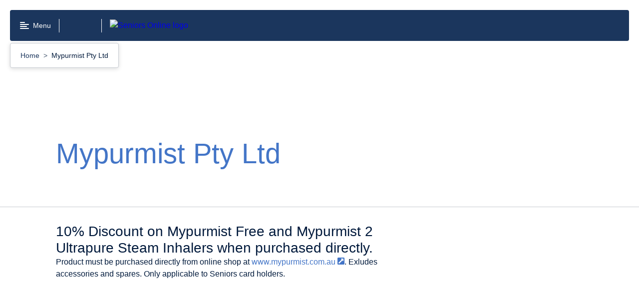

--- FILE ---
content_type: text/html; charset=utf-8
request_url: https://www.seniorsonline.vic.gov.au/discounts/mypurmist-pty-ltd
body_size: 46916
content:
<!doctype html>
<html data-n-head-ssr lang="en-AU" data-n-head="%7B%22lang%22:%7B%22ssr%22:%22en-AU%22%7D%7D">
  <head >
    <title>Mypurmist Pty Ltd | Seniors online</title><meta data-n-head="ssr" charset="utf-8"><meta data-n-head="ssr" name="viewport" content="width=device-width, initial-scale=1"><meta data-n-head="ssr" name="msapplication-TileColor" content="#da532c"><meta data-n-head="ssr" name="theme-color" content="#ffffff"><meta data-n-head="ssr" name="google-site-verification" content="o4dtuiDWrsN6oaC8ZJ1wTKmQT7lDZnXexyNZflp7Kz8"><meta data-n-head="ssr" name="format-detection" content="telephone=no"><meta data-n-head="ssr" name="description" data-hid="description" content=""><meta data-n-head="ssr" property="og:title" data-hid="og:title" content="Mypurmist Pty Ltd | Seniors online"><meta data-n-head="ssr" property="og:description" data-hid="og:description" content=""><meta data-n-head="ssr" property="og:type" data-hid="og:type" content="website"><meta data-n-head="ssr" property="og:url" data-hid="og:url" content="http://www.seniorsonline.vic.gov.au/discounts/mypurmist-pty-ltd"><meta data-n-head="ssr" property="og:image" data-hid="og:image" content="https://content.seniorsonline.vic.gov.au/sites/default/files/migrated/salesforce/0015i00000uNNTAAA4_0695i00000DNdvpAADbusiness_image_Mypurmist-Pty-Ltd1.png"><meta data-n-head="ssr" property="og:image:alt" data-hid="og:image:alt" content="null"><meta data-n-head="ssr" name="twitter:card" data-hid="twitter:card" content="summary"><meta data-n-head="ssr" name="twitter:site" data-hid="twitter:site" content="http://www.seniorsonline.vic.gov.au/discounts/mypurmist-pty-ltd"><meta data-n-head="ssr" name="twitter:title" data-hid="twitter:title" content="Mypurmist Pty Ltd | Seniors online"><meta data-n-head="ssr" name="twitter:description" data-hid="twitter:description" content=""><meta data-n-head="ssr" name="twitter:image" data-hid="twitter:image" content="https://content.seniorsonline.vic.gov.au/sites/default/files/migrated/salesforce/0015i00000uNNTAAA4_0695i00000DNdvpAADbusiness_image_Mypurmist-Pty-Ltd1.png"><meta data-n-head="ssr" name="twitter:image:alt" data-hid="twitter:image:alt" content="null"><meta data-n-head="ssr" name="sitesection" content=""><meta data-n-head="ssr" name="content-type" content="discount_page"><meta data-n-head="ssr" name="keywords" data-hid="keywords" content="Seniors,"><link data-n-head="ssr" rel="apple-touch-icon" sizes="180x180" href="/favicon.ico"><link data-n-head="ssr" rel="icon" type="image/png" sizes="32x32" href="/favicon-32x32.png"><link data-n-head="ssr" rel="icon" type="image/png" sizes="16x16" href="/favicon-16x16.png"><link data-n-head="ssr" rel="manifest" href="/site.webmanifest"><link data-n-head="ssr" rel="mask-icon" href="/safari-pinned-tab.svg" color="#5bbad5"><script data-n-head="ssr" data-hid="gtm-script">if(!window._gtm_init){window._gtm_init=1;(function(w,n,d,m,e,p){w[d]=(w[d]==1||n[d]=='yes'||n[d]==1||n[m]==1||(w[e]&&w[e][p]&&w[e][p]()))?1:0})(window,navigator,'doNotTrack','msDoNotTrack','external','msTrackingProtectionEnabled');(function(w,d,s,l,x,y){w[x]={};w._gtm_inject=function(i){if(w.doNotTrack||w[x][i])return;w[x][i]=1;w[l]=w[l]||[];w[l].push({'gtm.start':new Date().getTime(),event:'gtm.js'});var f=d.getElementsByTagName(s)[0],j=d.createElement(s);j.async=true;j.src='https://www.googletagmanager.com/gtm.js?id='+i;f.parentNode.insertBefore(j,f);};w[y]('GTM-W5N8Q68')})(window,document,'script','dataLayer','_gtm_ids','_gtm_inject')}</script><link rel="modulepreload" href="/_nuxt/c0a95d6.modern.js" as="script"><link rel="modulepreload" href="/_nuxt/e93eeb8.modern.js" as="script"><link rel="modulepreload" href="/_nuxt/9696de5.modern.js" as="script"><link rel="modulepreload" href="/_nuxt/abb9294.modern.js" as="script"><link rel="preload" href="/_nuxt/fonts/VIC-Regular.0d446b7.woff2" as="font" type="font/woff2" crossorigin><link rel="preload" href="/_nuxt/fonts/VIC-Medium.7792938.woff2" as="font" type="font/woff2" crossorigin><link rel="preload" href="/_nuxt/fonts/VIC-SemiBold.0a0482a.woff2" as="font" type="font/woff2" crossorigin><link rel="preload" href="/_nuxt/fonts/VIC-Bold.6690f57.woff2" as="font" type="font/woff2" crossorigin><link rel="modulepreload" href="/_nuxt/0a320c0.modern.js" as="script"><link rel="modulepreload" href="/_nuxt/9503c9b.modern.js" as="script"><link rel="modulepreload" href="/_nuxt/93857c0.modern.js" as="script"><link rel="modulepreload" href="/_nuxt/0c4537c.modern.js" as="script"><link rel="modulepreload" href="/_nuxt/45bf18b.modern.js" as="script"><link rel="modulepreload" href="/_nuxt/3277a90.modern.js" as="script"><style data-vue-ssr-id="25d34a16:0 7e56e4e3:0 dc13057a:0 1efc5e32:0 dafdb79c:0 abde0b26:0 68476843:0 4f277242:0 a63cc91c:0 484319ac:0 1af4b43f:0 62263a88:0 6afaae9e:0 6ee4df58:0 41f3aebc:0 4415c8e0:0 4b79cda3:0 094dd08a:0 8a6964b4:0 59bb83da:0 418fda60:0 0c464588:0 b28a2e70:0 681fec68:0 33ee7575:0 3cd89a8f:0 29e8ee3b:0">/*! normalize.css v8.0.0 | MIT License | github.com/necolas/normalize.css */html{line-height:1.15;-webkit-text-size-adjust:100%}body{margin:0}h1{font-size:2em;margin:.67em 0}hr{-webkit-box-sizing:content-box;box-sizing:content-box;height:0;overflow:visible}pre{font-family:monospace,monospace;font-size:1em}a{background-color:transparent}abbr[title]{border-bottom:none;text-decoration:underline;-webkit-text-decoration:underline dotted;text-decoration:underline dotted}b,strong{font-weight:bolder}code,kbd,samp{font-family:monospace,monospace;font-size:1em}small{font-size:80%}sub,sup{font-size:75%;line-height:0;position:relative;vertical-align:baseline}sub{bottom:-.25em}sup{top:-.5em}img{border-style:none}button,input,optgroup,select,textarea{font-family:inherit;font-size:100%;line-height:1.15;margin:0}button,input{overflow:visible}button,select{text-transform:none}[type=button],[type=reset],[type=submit],button{-webkit-appearance:button}[type=button]::-moz-focus-inner,[type=reset]::-moz-focus-inner,[type=submit]::-moz-focus-inner,button::-moz-focus-inner{border-style:none;padding:0}[type=button]:-moz-focusring,[type=reset]:-moz-focusring,[type=submit]:-moz-focusring,button:-moz-focusring{outline:1px dotted ButtonText}fieldset{padding:.35em .75em .625em}legend{-webkit-box-sizing:border-box;box-sizing:border-box;color:inherit;display:table;max-width:100%;padding:0;white-space:normal}progress{vertical-align:baseline}textarea{overflow:auto}[type=checkbox],[type=radio]{-webkit-box-sizing:border-box;box-sizing:border-box;padding:0}[type=number]::-webkit-inner-spin-button,[type=number]::-webkit-outer-spin-button{height:auto}[type=search]{-webkit-appearance:textfield;outline-offset:-2px}[type=search]::-webkit-search-decoration{-webkit-appearance:none}::-webkit-file-upload-button{-webkit-appearance:button;font:inherit}details{display:block}summary{display:list-item}[hidden],template{display:none}body{font-family:"VIC-Regular","Arial","Helvetica","sans-serif";font-size:1rem;line-height:1.5em;font-weight:400}h2{font-size:1.75rem;line-height:1.3em}h2,h3{font-family:"VIC-Bold","Arial","Helvetica","sans-serif";font-weight:400}h3{font-size:1.5rem;line-height:1.2em}h4{font-size:1.25rem;line-height:1.2em}h4,h5{font-family:"VIC-Bold","Arial","Helvetica","sans-serif";font-weight:400}h5{font-size:1rem;line-height:1.5em}html{-moz-osx-font-smoothing:grayscale;-webkit-font-smoothing:antialiased}.rpl-lang--ar .rpl-hero-banner div,.rpl-lang--ar .rpl-hero-banner p,.rpl-lang--ar .rpl-hero-banner span,.rpl-lang--ar .rpl-main div,.rpl-lang--ar .rpl-main p,.rpl-lang--ar .rpl-main span{font-family:Noto Kufi Arabic,sans-serif!important;font-weight:400}.rpl-lang--ar .rpl-hero-banner h1,.rpl-lang--ar .rpl-hero-banner h2,.rpl-lang--ar .rpl-hero-banner h3,.rpl-lang--ar .rpl-hero-banner h4,.rpl-lang--ar .rpl-hero-banner h5,.rpl-lang--ar .rpl-hero-banner h6,.rpl-lang--ar .rpl-main h1,.rpl-lang--ar .rpl-main h2,.rpl-lang--ar .rpl-main h3,.rpl-lang--ar .rpl-main h4,.rpl-lang--ar .rpl-main h5,.rpl-lang--ar .rpl-main h6{font-family:Noto Kufi Arabic,sans-serif!important;font-weight:700}.rpl-lang--ar .rpl-hero-banner h1 span,.rpl-lang--ar .rpl-hero-banner h2 span,.rpl-lang--ar .rpl-hero-banner h3 span,.rpl-lang--ar .rpl-hero-banner h4 span,.rpl-lang--ar .rpl-hero-banner h5 span,.rpl-lang--ar .rpl-hero-banner h6 span,.rpl-lang--ar .rpl-main h1 span,.rpl-lang--ar .rpl-main h2 span,.rpl-lang--ar .rpl-main h3 span,.rpl-lang--ar .rpl-main h4 span,.rpl-lang--ar .rpl-main h5 span,.rpl-lang--ar .rpl-main h6 span{font-weight:700}.rpl-lang--ar .rpl-markup__inner b,.rpl-lang--ar .rpl-markup__inner strong{font-family:Noto Kufi Arabic,sans-serif!important;font-weight:700}.rpl-lang--fa .rpl-hero-banner div,.rpl-lang--fa .rpl-hero-banner p,.rpl-lang--fa .rpl-hero-banner span,.rpl-lang--fa .rpl-main div,.rpl-lang--fa .rpl-main p,.rpl-lang--fa .rpl-main span{font-family:Noto Naskh Arabic,sans-serif!important;font-weight:400}.rpl-lang--fa .rpl-hero-banner h1,.rpl-lang--fa .rpl-hero-banner h2,.rpl-lang--fa .rpl-hero-banner h3,.rpl-lang--fa .rpl-hero-banner h4,.rpl-lang--fa .rpl-hero-banner h5,.rpl-lang--fa .rpl-hero-banner h6,.rpl-lang--fa .rpl-main h1,.rpl-lang--fa .rpl-main h2,.rpl-lang--fa .rpl-main h3,.rpl-lang--fa .rpl-main h4,.rpl-lang--fa .rpl-main h5,.rpl-lang--fa .rpl-main h6{font-family:Noto Naskh Arabic,sans-serif!important;font-weight:700}.rpl-lang--fa .rpl-hero-banner h1 span,.rpl-lang--fa .rpl-hero-banner h2 span,.rpl-lang--fa .rpl-hero-banner h3 span,.rpl-lang--fa .rpl-hero-banner h4 span,.rpl-lang--fa .rpl-hero-banner h5 span,.rpl-lang--fa .rpl-hero-banner h6 span,.rpl-lang--fa .rpl-main h1 span,.rpl-lang--fa .rpl-main h2 span,.rpl-lang--fa .rpl-main h3 span,.rpl-lang--fa .rpl-main h4 span,.rpl-lang--fa .rpl-main h5 span,.rpl-lang--fa .rpl-main h6 span{font-weight:700}.rpl-lang--fa .rpl-markup__inner b,.rpl-lang--fa .rpl-markup__inner strong{font-family:Noto Naskh Arabic,sans-serif!important;font-weight:700}.rpl-lang--ur .rpl-hero-banner div,.rpl-lang--ur .rpl-hero-banner p,.rpl-lang--ur .rpl-hero-banner span,.rpl-lang--ur .rpl-main div,.rpl-lang--ur .rpl-main p,.rpl-lang--ur .rpl-main span{font-family:NafeesRegular,sans-serif!important;font-weight:400}.rpl-lang--ur .rpl-hero-banner h1,.rpl-lang--ur .rpl-hero-banner h2,.rpl-lang--ur .rpl-hero-banner h3,.rpl-lang--ur .rpl-hero-banner h4,.rpl-lang--ur .rpl-hero-banner h5,.rpl-lang--ur .rpl-hero-banner h6,.rpl-lang--ur .rpl-main h1,.rpl-lang--ur .rpl-main h2,.rpl-lang--ur .rpl-main h3,.rpl-lang--ur .rpl-main h4,.rpl-lang--ur .rpl-main h5,.rpl-lang--ur .rpl-main h6{font-family:NafeesRegular,sans-serif!important;font-weight:700}.rpl-lang--ur .rpl-hero-banner h1 span,.rpl-lang--ur .rpl-hero-banner h2 span,.rpl-lang--ur .rpl-hero-banner h3 span,.rpl-lang--ur .rpl-hero-banner h4 span,.rpl-lang--ur .rpl-hero-banner h5 span,.rpl-lang--ur .rpl-hero-banner h6 span,.rpl-lang--ur .rpl-main h1 span,.rpl-lang--ur .rpl-main h2 span,.rpl-lang--ur .rpl-main h3 span,.rpl-lang--ur .rpl-main h4 span,.rpl-lang--ur .rpl-main h5 span,.rpl-lang--ur .rpl-main h6 span{font-weight:700}.rpl-lang--ur .rpl-markup__inner b,.rpl-lang--ur .rpl-markup__inner strong{font-family:NafeesRegular,sans-serif!important;font-weight:700}.rpl-lang--cld .rpl-hero-banner div,.rpl-lang--cld .rpl-hero-banner p,.rpl-lang--cld .rpl-hero-banner span,.rpl-lang--cld .rpl-main div,.rpl-lang--cld .rpl-main p,.rpl-lang--cld .rpl-main span{font-family:Noto Naskh Arabic,sans-serif!important;font-weight:400}.rpl-lang--cld .rpl-hero-banner h1,.rpl-lang--cld .rpl-hero-banner h2,.rpl-lang--cld .rpl-hero-banner h3,.rpl-lang--cld .rpl-hero-banner h4,.rpl-lang--cld .rpl-hero-banner h5,.rpl-lang--cld .rpl-hero-banner h6,.rpl-lang--cld .rpl-main h1,.rpl-lang--cld .rpl-main h2,.rpl-lang--cld .rpl-main h3,.rpl-lang--cld .rpl-main h4,.rpl-lang--cld .rpl-main h5,.rpl-lang--cld .rpl-main h6{font-family:Noto Naskh Arabic,sans-serif!important;font-weight:700}.rpl-lang--cld .rpl-hero-banner h1 span,.rpl-lang--cld .rpl-hero-banner h2 span,.rpl-lang--cld .rpl-hero-banner h3 span,.rpl-lang--cld .rpl-hero-banner h4 span,.rpl-lang--cld .rpl-hero-banner h5 span,.rpl-lang--cld .rpl-hero-banner h6 span,.rpl-lang--cld .rpl-main h1 span,.rpl-lang--cld .rpl-main h2 span,.rpl-lang--cld .rpl-main h3 span,.rpl-lang--cld .rpl-main h4 span,.rpl-lang--cld .rpl-main h5 span,.rpl-lang--cld .rpl-main h6 span{font-weight:700}.rpl-lang--cld .rpl-markup__inner b,.rpl-lang--cld .rpl-markup__inner strong{font-family:Noto Naskh Arabic,sans-serif!important;font-weight:700}.rpl-lang--nus .rpl-hero-banner div,.rpl-lang--nus .rpl-hero-banner p,.rpl-lang--nus .rpl-hero-banner span,.rpl-lang--nus .rpl-main div,.rpl-lang--nus .rpl-main p,.rpl-lang--nus .rpl-main span{font-family:Arial,sans-serif!important;font-weight:400}.rpl-lang--nus .rpl-hero-banner h1,.rpl-lang--nus .rpl-hero-banner h2,.rpl-lang--nus .rpl-hero-banner h3,.rpl-lang--nus .rpl-hero-banner h4,.rpl-lang--nus .rpl-hero-banner h5,.rpl-lang--nus .rpl-hero-banner h6,.rpl-lang--nus .rpl-main h1,.rpl-lang--nus .rpl-main h2,.rpl-lang--nus .rpl-main h3,.rpl-lang--nus .rpl-main h4,.rpl-lang--nus .rpl-main h5,.rpl-lang--nus .rpl-main h6{font-family:Arial,sans-serif!important;font-weight:700}.rpl-lang--nus .rpl-hero-banner h1 span,.rpl-lang--nus .rpl-hero-banner h2 span,.rpl-lang--nus .rpl-hero-banner h3 span,.rpl-lang--nus .rpl-hero-banner h4 span,.rpl-lang--nus .rpl-hero-banner h5 span,.rpl-lang--nus .rpl-hero-banner h6 span,.rpl-lang--nus .rpl-main h1 span,.rpl-lang--nus .rpl-main h2 span,.rpl-lang--nus .rpl-main h3 span,.rpl-lang--nus .rpl-main h4 span,.rpl-lang--nus .rpl-main h5 span,.rpl-lang--nus .rpl-main h6 span{font-weight:700}.rpl-lang--nus .rpl-markup__inner b,.rpl-lang--nus .rpl-markup__inner strong{font-family:Arial,sans-serif!important;font-weight:700}.rpl-lang--din .rpl-hero-banner div,.rpl-lang--din .rpl-hero-banner p,.rpl-lang--din .rpl-hero-banner span,.rpl-lang--din .rpl-main div,.rpl-lang--din .rpl-main p,.rpl-lang--din .rpl-main span{font-family:Arial,sans-serif!important;font-weight:400}.rpl-lang--din .rpl-hero-banner h1,.rpl-lang--din .rpl-hero-banner h2,.rpl-lang--din .rpl-hero-banner h3,.rpl-lang--din .rpl-hero-banner h4,.rpl-lang--din .rpl-hero-banner h5,.rpl-lang--din .rpl-hero-banner h6,.rpl-lang--din .rpl-main h1,.rpl-lang--din .rpl-main h2,.rpl-lang--din .rpl-main h3,.rpl-lang--din .rpl-main h4,.rpl-lang--din .rpl-main h5,.rpl-lang--din .rpl-main h6{font-family:Arial,sans-serif!important;font-weight:700}.rpl-lang--din .rpl-hero-banner h1 span,.rpl-lang--din .rpl-hero-banner h2 span,.rpl-lang--din .rpl-hero-banner h3 span,.rpl-lang--din .rpl-hero-banner h4 span,.rpl-lang--din .rpl-hero-banner h5 span,.rpl-lang--din .rpl-hero-banner h6 span,.rpl-lang--din .rpl-main h1 span,.rpl-lang--din .rpl-main h2 span,.rpl-lang--din .rpl-main h3 span,.rpl-lang--din .rpl-main h4 span,.rpl-lang--din .rpl-main h5 span,.rpl-lang--din .rpl-main h6 span{font-weight:700}.rpl-lang--din .rpl-markup__inner b,.rpl-lang--din .rpl-markup__inner strong{font-family:Arial,sans-serif!important;font-weight:700}.rpl-lang--hi .rpl-hero-banner div,.rpl-lang--hi .rpl-hero-banner p,.rpl-lang--hi .rpl-hero-banner span,.rpl-lang--hi .rpl-main div,.rpl-lang--hi .rpl-main p,.rpl-lang--hi .rpl-main span{font-family:Noto Sans Devanagari,sans-serif!important;font-weight:400}.rpl-lang--hi .rpl-hero-banner h1,.rpl-lang--hi .rpl-hero-banner h2,.rpl-lang--hi .rpl-hero-banner h3,.rpl-lang--hi .rpl-hero-banner h4,.rpl-lang--hi .rpl-hero-banner h5,.rpl-lang--hi .rpl-hero-banner h6,.rpl-lang--hi .rpl-main h1,.rpl-lang--hi .rpl-main h2,.rpl-lang--hi .rpl-main h3,.rpl-lang--hi .rpl-main h4,.rpl-lang--hi .rpl-main h5,.rpl-lang--hi .rpl-main h6{font-family:Noto Sans Devanagari,sans-serif!important;font-weight:700}.rpl-lang--hi .rpl-hero-banner h1 span,.rpl-lang--hi .rpl-hero-banner h2 span,.rpl-lang--hi .rpl-hero-banner h3 span,.rpl-lang--hi .rpl-hero-banner h4 span,.rpl-lang--hi .rpl-hero-banner h5 span,.rpl-lang--hi .rpl-hero-banner h6 span,.rpl-lang--hi .rpl-main h1 span,.rpl-lang--hi .rpl-main h2 span,.rpl-lang--hi .rpl-main h3 span,.rpl-lang--hi .rpl-main h4 span,.rpl-lang--hi .rpl-main h5 span,.rpl-lang--hi .rpl-main h6 span{font-weight:700}.rpl-lang--hi .rpl-markup__inner b,.rpl-lang--hi .rpl-markup__inner strong{font-family:Noto Sans Devanagari,sans-serif!important;font-weight:700}.rpl-lang--ta .rpl-hero-banner div,.rpl-lang--ta .rpl-hero-banner p,.rpl-lang--ta .rpl-hero-banner span,.rpl-lang--ta .rpl-main div,.rpl-lang--ta .rpl-main p,.rpl-lang--ta .rpl-main span{font-family:Noto Sans Tamil,sans-serif!important;font-weight:400}.rpl-lang--ta .rpl-hero-banner h1,.rpl-lang--ta .rpl-hero-banner h2,.rpl-lang--ta .rpl-hero-banner h3,.rpl-lang--ta .rpl-hero-banner h4,.rpl-lang--ta .rpl-hero-banner h5,.rpl-lang--ta .rpl-hero-banner h6,.rpl-lang--ta .rpl-main h1,.rpl-lang--ta .rpl-main h2,.rpl-lang--ta .rpl-main h3,.rpl-lang--ta .rpl-main h4,.rpl-lang--ta .rpl-main h5,.rpl-lang--ta .rpl-main h6{font-family:Noto Sans Tamil,sans-serif!important;font-weight:700}.rpl-lang--ta .rpl-hero-banner h1 span,.rpl-lang--ta .rpl-hero-banner h2 span,.rpl-lang--ta .rpl-hero-banner h3 span,.rpl-lang--ta .rpl-hero-banner h4 span,.rpl-lang--ta .rpl-hero-banner h5 span,.rpl-lang--ta .rpl-hero-banner h6 span,.rpl-lang--ta .rpl-main h1 span,.rpl-lang--ta .rpl-main h2 span,.rpl-lang--ta .rpl-main h3 span,.rpl-lang--ta .rpl-main h4 span,.rpl-lang--ta .rpl-main h5 span,.rpl-lang--ta .rpl-main h6 span{font-weight:700}.rpl-lang--ta .rpl-markup__inner b,.rpl-lang--ta .rpl-markup__inner strong{font-family:Noto Sans Tamil,sans-serif!important;font-weight:700}.rpl-lang--bn .rpl-hero-banner div,.rpl-lang--bn .rpl-hero-banner p,.rpl-lang--bn .rpl-hero-banner span,.rpl-lang--bn .rpl-main div,.rpl-lang--bn .rpl-main p,.rpl-lang--bn .rpl-main span{font-family:Noto Sans Bengali,sans-serif!important;font-weight:400}.rpl-lang--bn .rpl-hero-banner h1,.rpl-lang--bn .rpl-hero-banner h2,.rpl-lang--bn .rpl-hero-banner h3,.rpl-lang--bn .rpl-hero-banner h4,.rpl-lang--bn .rpl-hero-banner h5,.rpl-lang--bn .rpl-hero-banner h6,.rpl-lang--bn .rpl-main h1,.rpl-lang--bn .rpl-main h2,.rpl-lang--bn .rpl-main h3,.rpl-lang--bn .rpl-main h4,.rpl-lang--bn .rpl-main h5,.rpl-lang--bn .rpl-main h6{font-family:Noto Sans Bengali,sans-serif!important;font-weight:700}.rpl-lang--bn .rpl-hero-banner h1 span,.rpl-lang--bn .rpl-hero-banner h2 span,.rpl-lang--bn .rpl-hero-banner h3 span,.rpl-lang--bn .rpl-hero-banner h4 span,.rpl-lang--bn .rpl-hero-banner h5 span,.rpl-lang--bn .rpl-hero-banner h6 span,.rpl-lang--bn .rpl-main h1 span,.rpl-lang--bn .rpl-main h2 span,.rpl-lang--bn .rpl-main h3 span,.rpl-lang--bn .rpl-main h4 span,.rpl-lang--bn .rpl-main h5 span,.rpl-lang--bn .rpl-main h6 span{font-weight:700}.rpl-lang--bn .rpl-markup__inner b,.rpl-lang--bn .rpl-markup__inner strong{font-family:Noto Sans Bengali,sans-serif!important;font-weight:700}.rpl-lang--el .rpl-hero-banner div,.rpl-lang--el .rpl-hero-banner p,.rpl-lang--el .rpl-hero-banner span,.rpl-lang--el .rpl-main div,.rpl-lang--el .rpl-main p,.rpl-lang--el .rpl-main span{font-family:Roboto,sans-serif!important;font-weight:400}.rpl-lang--el .rpl-hero-banner h1,.rpl-lang--el .rpl-hero-banner h2,.rpl-lang--el .rpl-hero-banner h3,.rpl-lang--el .rpl-hero-banner h4,.rpl-lang--el .rpl-hero-banner h5,.rpl-lang--el .rpl-hero-banner h6,.rpl-lang--el .rpl-main h1,.rpl-lang--el .rpl-main h2,.rpl-lang--el .rpl-main h3,.rpl-lang--el .rpl-main h4,.rpl-lang--el .rpl-main h5,.rpl-lang--el .rpl-main h6{font-family:Roboto,sans-serif!important;font-weight:700}.rpl-lang--el .rpl-hero-banner h1 span,.rpl-lang--el .rpl-hero-banner h2 span,.rpl-lang--el .rpl-hero-banner h3 span,.rpl-lang--el .rpl-hero-banner h4 span,.rpl-lang--el .rpl-hero-banner h5 span,.rpl-lang--el .rpl-hero-banner h6 span,.rpl-lang--el .rpl-main h1 span,.rpl-lang--el .rpl-main h2 span,.rpl-lang--el .rpl-main h3 span,.rpl-lang--el .rpl-main h4 span,.rpl-lang--el .rpl-main h5 span,.rpl-lang--el .rpl-main h6 span{font-weight:700}.rpl-lang--el .rpl-markup__inner b,.rpl-lang--el .rpl-markup__inner strong{font-family:Roboto,sans-serif!important;font-weight:700}.rpl-lang--my .rpl-hero-banner div,.rpl-lang--my .rpl-hero-banner p,.rpl-lang--my .rpl-hero-banner span,.rpl-lang--my .rpl-main div,.rpl-lang--my .rpl-main p,.rpl-lang--my .rpl-main span{font-family:Noto Sans Myanmar,sans-serif!important;font-weight:400}.rpl-lang--my .rpl-hero-banner h1,.rpl-lang--my .rpl-hero-banner h2,.rpl-lang--my .rpl-hero-banner h3,.rpl-lang--my .rpl-hero-banner h4,.rpl-lang--my .rpl-hero-banner h5,.rpl-lang--my .rpl-hero-banner h6,.rpl-lang--my .rpl-main h1,.rpl-lang--my .rpl-main h2,.rpl-lang--my .rpl-main h3,.rpl-lang--my .rpl-main h4,.rpl-lang--my .rpl-main h5,.rpl-lang--my .rpl-main h6{font-family:Noto Sans Myanmar,sans-serif!important;font-weight:700}.rpl-lang--my .rpl-hero-banner h1 span,.rpl-lang--my .rpl-hero-banner h2 span,.rpl-lang--my .rpl-hero-banner h3 span,.rpl-lang--my .rpl-hero-banner h4 span,.rpl-lang--my .rpl-hero-banner h5 span,.rpl-lang--my .rpl-hero-banner h6 span,.rpl-lang--my .rpl-main h1 span,.rpl-lang--my .rpl-main h2 span,.rpl-lang--my .rpl-main h3 span,.rpl-lang--my .rpl-main h4 span,.rpl-lang--my .rpl-main h5 span,.rpl-lang--my .rpl-main h6 span{font-weight:700}.rpl-lang--my .rpl-markup__inner b,.rpl-lang--my .rpl-markup__inner strong{font-family:Noto Sans Myanmar,sans-serif!important;font-weight:700}.rpl-lang--ach .rpl-hero-banner div,.rpl-lang--ach .rpl-hero-banner p,.rpl-lang--ach .rpl-hero-banner span,.rpl-lang--ach .rpl-main div,.rpl-lang--ach .rpl-main p,.rpl-lang--ach .rpl-main span{font-family:Arial,sans-serif!important;font-weight:400}.rpl-lang--ach .rpl-hero-banner h1,.rpl-lang--ach .rpl-hero-banner h2,.rpl-lang--ach .rpl-hero-banner h3,.rpl-lang--ach .rpl-hero-banner h4,.rpl-lang--ach .rpl-hero-banner h5,.rpl-lang--ach .rpl-hero-banner h6,.rpl-lang--ach .rpl-main h1,.rpl-lang--ach .rpl-main h2,.rpl-lang--ach .rpl-main h3,.rpl-lang--ach .rpl-main h4,.rpl-lang--ach .rpl-main h5,.rpl-lang--ach .rpl-main h6{font-family:Arial,sans-serif!important;font-weight:700}.rpl-lang--ach .rpl-hero-banner h1 span,.rpl-lang--ach .rpl-hero-banner h2 span,.rpl-lang--ach .rpl-hero-banner h3 span,.rpl-lang--ach .rpl-hero-banner h4 span,.rpl-lang--ach .rpl-hero-banner h5 span,.rpl-lang--ach .rpl-hero-banner h6 span,.rpl-lang--ach .rpl-main h1 span,.rpl-lang--ach .rpl-main h2 span,.rpl-lang--ach .rpl-main h3 span,.rpl-lang--ach .rpl-main h4 span,.rpl-lang--ach .rpl-main h5 span,.rpl-lang--ach .rpl-main h6 span{font-weight:700}.rpl-lang--ach .rpl-markup__inner b,.rpl-lang--ach .rpl-markup__inner strong{font-family:Arial,sans-serif!important;font-weight:700}.rpl-lang--aii .rpl-hero-banner div,.rpl-lang--aii .rpl-hero-banner p,.rpl-lang--aii .rpl-hero-banner span,.rpl-lang--aii .rpl-main div,.rpl-lang--aii .rpl-main p,.rpl-lang--aii .rpl-main span{font-family:Noto Sans Syriac Eastern,sans-serif!important;font-weight:400}.rpl-lang--aii .rpl-hero-banner h1,.rpl-lang--aii .rpl-hero-banner h2,.rpl-lang--aii .rpl-hero-banner h3,.rpl-lang--aii .rpl-hero-banner h4,.rpl-lang--aii .rpl-hero-banner h5,.rpl-lang--aii .rpl-hero-banner h6,.rpl-lang--aii .rpl-main h1,.rpl-lang--aii .rpl-main h2,.rpl-lang--aii .rpl-main h3,.rpl-lang--aii .rpl-main h4,.rpl-lang--aii .rpl-main h5,.rpl-lang--aii .rpl-main h6{font-family:Noto Sans Syriac Eastern,sans-serif!important;font-weight:700}.rpl-lang--aii .rpl-hero-banner h1 span,.rpl-lang--aii .rpl-hero-banner h2 span,.rpl-lang--aii .rpl-hero-banner h3 span,.rpl-lang--aii .rpl-hero-banner h4 span,.rpl-lang--aii .rpl-hero-banner h5 span,.rpl-lang--aii .rpl-hero-banner h6 span,.rpl-lang--aii .rpl-main h1 span,.rpl-lang--aii .rpl-main h2 span,.rpl-lang--aii .rpl-main h3 span,.rpl-lang--aii .rpl-main h4 span,.rpl-lang--aii .rpl-main h5 span,.rpl-lang--aii .rpl-main h6 span{font-weight:700}.rpl-lang--aii .rpl-markup__inner b,.rpl-lang--aii .rpl-markup__inner strong{font-family:Noto Sans Syriac Eastern,sans-serif!important;font-weight:700}.rpl-lang--am .rpl-hero-banner div,.rpl-lang--am .rpl-hero-banner p,.rpl-lang--am .rpl-hero-banner span,.rpl-lang--am .rpl-main div,.rpl-lang--am .rpl-main p,.rpl-lang--am .rpl-main span{font-family:Noto Sans Ethiopic,sans-serif!important;font-weight:400}.rpl-lang--am .rpl-hero-banner h1,.rpl-lang--am .rpl-hero-banner h2,.rpl-lang--am .rpl-hero-banner h3,.rpl-lang--am .rpl-hero-banner h4,.rpl-lang--am .rpl-hero-banner h5,.rpl-lang--am .rpl-hero-banner h6,.rpl-lang--am .rpl-main h1,.rpl-lang--am .rpl-main h2,.rpl-lang--am .rpl-main h3,.rpl-lang--am .rpl-main h4,.rpl-lang--am .rpl-main h5,.rpl-lang--am .rpl-main h6{font-family:Noto Sans Ethiopic,sans-serif!important;font-weight:700}.rpl-lang--am .rpl-hero-banner h1 span,.rpl-lang--am .rpl-hero-banner h2 span,.rpl-lang--am .rpl-hero-banner h3 span,.rpl-lang--am .rpl-hero-banner h4 span,.rpl-lang--am .rpl-hero-banner h5 span,.rpl-lang--am .rpl-hero-banner h6 span,.rpl-lang--am .rpl-main h1 span,.rpl-lang--am .rpl-main h2 span,.rpl-lang--am .rpl-main h3 span,.rpl-lang--am .rpl-main h4 span,.rpl-lang--am .rpl-main h5 span,.rpl-lang--am .rpl-main h6 span{font-weight:700}.rpl-lang--am .rpl-markup__inner b,.rpl-lang--am .rpl-markup__inner strong{font-family:Noto Sans Ethiopic,sans-serif!important;font-weight:700}.rpl-lang--zh-Hans .rpl-hero-banner div,.rpl-lang--zh-Hans .rpl-hero-banner p,.rpl-lang--zh-Hans .rpl-hero-banner span,.rpl-lang--zh-Hans .rpl-main div,.rpl-lang--zh-Hans .rpl-main p,.rpl-lang--zh-Hans .rpl-main span{font-family:Noto Sans SC,sans-serif!important;font-weight:400}.rpl-lang--zh-Hans .rpl-hero-banner h1,.rpl-lang--zh-Hans .rpl-hero-banner h2,.rpl-lang--zh-Hans .rpl-hero-banner h3,.rpl-lang--zh-Hans .rpl-hero-banner h4,.rpl-lang--zh-Hans .rpl-hero-banner h5,.rpl-lang--zh-Hans .rpl-hero-banner h6,.rpl-lang--zh-Hans .rpl-main h1,.rpl-lang--zh-Hans .rpl-main h2,.rpl-lang--zh-Hans .rpl-main h3,.rpl-lang--zh-Hans .rpl-main h4,.rpl-lang--zh-Hans .rpl-main h5,.rpl-lang--zh-Hans .rpl-main h6{font-family:Noto Sans SC,sans-serif!important;font-weight:700}.rpl-lang--zh-Hans .rpl-hero-banner h1 span,.rpl-lang--zh-Hans .rpl-hero-banner h2 span,.rpl-lang--zh-Hans .rpl-hero-banner h3 span,.rpl-lang--zh-Hans .rpl-hero-banner h4 span,.rpl-lang--zh-Hans .rpl-hero-banner h5 span,.rpl-lang--zh-Hans .rpl-hero-banner h6 span,.rpl-lang--zh-Hans .rpl-main h1 span,.rpl-lang--zh-Hans .rpl-main h2 span,.rpl-lang--zh-Hans .rpl-main h3 span,.rpl-lang--zh-Hans .rpl-main h4 span,.rpl-lang--zh-Hans .rpl-main h5 span,.rpl-lang--zh-Hans .rpl-main h6 span{font-weight:700}.rpl-lang--zh-Hans .rpl-markup__inner b,.rpl-lang--zh-Hans .rpl-markup__inner strong{font-family:Noto Sans SC,sans-serif!important;font-weight:700}.rpl-lang--zh-Hant .rpl-hero-banner div,.rpl-lang--zh-Hant .rpl-hero-banner p,.rpl-lang--zh-Hant .rpl-hero-banner span,.rpl-lang--zh-Hant .rpl-main div,.rpl-lang--zh-Hant .rpl-main p,.rpl-lang--zh-Hant .rpl-main span{font-family:Noto Sans TC,sans-serif!important;font-weight:400}.rpl-lang--zh-Hant .rpl-hero-banner h1,.rpl-lang--zh-Hant .rpl-hero-banner h2,.rpl-lang--zh-Hant .rpl-hero-banner h3,.rpl-lang--zh-Hant .rpl-hero-banner h4,.rpl-lang--zh-Hant .rpl-hero-banner h5,.rpl-lang--zh-Hant .rpl-hero-banner h6,.rpl-lang--zh-Hant .rpl-main h1,.rpl-lang--zh-Hant .rpl-main h2,.rpl-lang--zh-Hant .rpl-main h3,.rpl-lang--zh-Hant .rpl-main h4,.rpl-lang--zh-Hant .rpl-main h5,.rpl-lang--zh-Hant .rpl-main h6{font-family:Noto Sans TC,sans-serif!important;font-weight:700}.rpl-lang--zh-Hant .rpl-hero-banner h1 span,.rpl-lang--zh-Hant .rpl-hero-banner h2 span,.rpl-lang--zh-Hant .rpl-hero-banner h3 span,.rpl-lang--zh-Hant .rpl-hero-banner h4 span,.rpl-lang--zh-Hant .rpl-hero-banner h5 span,.rpl-lang--zh-Hant .rpl-hero-banner h6 span,.rpl-lang--zh-Hant .rpl-main h1 span,.rpl-lang--zh-Hant .rpl-main h2 span,.rpl-lang--zh-Hant .rpl-main h3 span,.rpl-lang--zh-Hant .rpl-main h4 span,.rpl-lang--zh-Hant .rpl-main h5 span,.rpl-lang--zh-Hant .rpl-main h6 span{font-weight:700}.rpl-lang--zh-Hant .rpl-markup__inner b,.rpl-lang--zh-Hant .rpl-markup__inner strong{font-family:Noto Sans TC,sans-serif!important;font-weight:700}.rpl-lang--prs .rpl-hero-banner div,.rpl-lang--prs .rpl-hero-banner p,.rpl-lang--prs .rpl-hero-banner span,.rpl-lang--prs .rpl-main div,.rpl-lang--prs .rpl-main p,.rpl-lang--prs .rpl-main span{font-family:Noto Naskh Arabic,sans-serif!important;font-weight:400}.rpl-lang--prs .rpl-hero-banner h1,.rpl-lang--prs .rpl-hero-banner h2,.rpl-lang--prs .rpl-hero-banner h3,.rpl-lang--prs .rpl-hero-banner h4,.rpl-lang--prs .rpl-hero-banner h5,.rpl-lang--prs .rpl-hero-banner h6,.rpl-lang--prs .rpl-main h1,.rpl-lang--prs .rpl-main h2,.rpl-lang--prs .rpl-main h3,.rpl-lang--prs .rpl-main h4,.rpl-lang--prs .rpl-main h5,.rpl-lang--prs .rpl-main h6{font-family:Noto Naskh Arabic,sans-serif!important;font-weight:700}.rpl-lang--prs .rpl-hero-banner h1 span,.rpl-lang--prs .rpl-hero-banner h2 span,.rpl-lang--prs .rpl-hero-banner h3 span,.rpl-lang--prs .rpl-hero-banner h4 span,.rpl-lang--prs .rpl-hero-banner h5 span,.rpl-lang--prs .rpl-hero-banner h6 span,.rpl-lang--prs .rpl-main h1 span,.rpl-lang--prs .rpl-main h2 span,.rpl-lang--prs .rpl-main h3 span,.rpl-lang--prs .rpl-main h4 span,.rpl-lang--prs .rpl-main h5 span,.rpl-lang--prs .rpl-main h6 span{font-weight:700}.rpl-lang--prs .rpl-markup__inner b,.rpl-lang--prs .rpl-markup__inner strong{font-family:Noto Naskh Arabic,sans-serif!important;font-weight:700}.rpl-lang--ps .rpl-hero-banner div,.rpl-lang--ps .rpl-hero-banner p,.rpl-lang--ps .rpl-hero-banner span,.rpl-lang--ps .rpl-main div,.rpl-lang--ps .rpl-main p,.rpl-lang--ps .rpl-main span{font-family:Noto Naskh Arabic,sans-serif!important;font-weight:400}.rpl-lang--ps .rpl-hero-banner h1,.rpl-lang--ps .rpl-hero-banner h2,.rpl-lang--ps .rpl-hero-banner h3,.rpl-lang--ps .rpl-hero-banner h4,.rpl-lang--ps .rpl-hero-banner h5,.rpl-lang--ps .rpl-hero-banner h6,.rpl-lang--ps .rpl-main h1,.rpl-lang--ps .rpl-main h2,.rpl-lang--ps .rpl-main h3,.rpl-lang--ps .rpl-main h4,.rpl-lang--ps .rpl-main h5,.rpl-lang--ps .rpl-main h6{font-family:Noto Naskh Arabic,sans-serif!important;font-weight:700}.rpl-lang--ps .rpl-hero-banner h1 span,.rpl-lang--ps .rpl-hero-banner h2 span,.rpl-lang--ps .rpl-hero-banner h3 span,.rpl-lang--ps .rpl-hero-banner h4 span,.rpl-lang--ps .rpl-hero-banner h5 span,.rpl-lang--ps .rpl-hero-banner h6 span,.rpl-lang--ps .rpl-main h1 span,.rpl-lang--ps .rpl-main h2 span,.rpl-lang--ps .rpl-main h3 span,.rpl-lang--ps .rpl-main h4 span,.rpl-lang--ps .rpl-main h5 span,.rpl-lang--ps .rpl-main h6 span{font-weight:700}.rpl-lang--ps .rpl-markup__inner b,.rpl-lang--ps .rpl-markup__inner strong{font-family:Noto Naskh Arabic,sans-serif!important;font-weight:700}.rpl-lang--gu .rpl-hero-banner div,.rpl-lang--gu .rpl-hero-banner p,.rpl-lang--gu .rpl-hero-banner span,.rpl-lang--gu .rpl-main div,.rpl-lang--gu .rpl-main p,.rpl-lang--gu .rpl-main span{font-family:Noto Sans Gujarati,sans-serif!important;font-weight:400}.rpl-lang--gu .rpl-hero-banner h1,.rpl-lang--gu .rpl-hero-banner h2,.rpl-lang--gu .rpl-hero-banner h3,.rpl-lang--gu .rpl-hero-banner h4,.rpl-lang--gu .rpl-hero-banner h5,.rpl-lang--gu .rpl-hero-banner h6,.rpl-lang--gu .rpl-main h1,.rpl-lang--gu .rpl-main h2,.rpl-lang--gu .rpl-main h3,.rpl-lang--gu .rpl-main h4,.rpl-lang--gu .rpl-main h5,.rpl-lang--gu .rpl-main h6{font-family:Noto Sans Gujarati,sans-serif!important;font-weight:700}.rpl-lang--gu .rpl-hero-banner h1 span,.rpl-lang--gu .rpl-hero-banner h2 span,.rpl-lang--gu .rpl-hero-banner h3 span,.rpl-lang--gu .rpl-hero-banner h4 span,.rpl-lang--gu .rpl-hero-banner h5 span,.rpl-lang--gu .rpl-hero-banner h6 span,.rpl-lang--gu .rpl-main h1 span,.rpl-lang--gu .rpl-main h2 span,.rpl-lang--gu .rpl-main h3 span,.rpl-lang--gu .rpl-main h4 span,.rpl-lang--gu .rpl-main h5 span,.rpl-lang--gu .rpl-main h6 span{font-weight:700}.rpl-lang--gu .rpl-markup__inner b,.rpl-lang--gu .rpl-markup__inner strong{font-family:Noto Sans Gujarati,sans-serif!important;font-weight:700}.rpl-lang--haz .rpl-hero-banner div,.rpl-lang--haz .rpl-hero-banner p,.rpl-lang--haz .rpl-hero-banner span,.rpl-lang--haz .rpl-main div,.rpl-lang--haz .rpl-main p,.rpl-lang--haz .rpl-main span{font-family:Noto Naskh Arabic,sans-serif!important;font-weight:400}.rpl-lang--haz .rpl-hero-banner h1,.rpl-lang--haz .rpl-hero-banner h2,.rpl-lang--haz .rpl-hero-banner h3,.rpl-lang--haz .rpl-hero-banner h4,.rpl-lang--haz .rpl-hero-banner h5,.rpl-lang--haz .rpl-hero-banner h6,.rpl-lang--haz .rpl-main h1,.rpl-lang--haz .rpl-main h2,.rpl-lang--haz .rpl-main h3,.rpl-lang--haz .rpl-main h4,.rpl-lang--haz .rpl-main h5,.rpl-lang--haz .rpl-main h6{font-family:Noto Naskh Arabic,sans-serif!important;font-weight:700}.rpl-lang--haz .rpl-hero-banner h1 span,.rpl-lang--haz .rpl-hero-banner h2 span,.rpl-lang--haz .rpl-hero-banner h3 span,.rpl-lang--haz .rpl-hero-banner h4 span,.rpl-lang--haz .rpl-hero-banner h5 span,.rpl-lang--haz .rpl-hero-banner h6 span,.rpl-lang--haz .rpl-main h1 span,.rpl-lang--haz .rpl-main h2 span,.rpl-lang--haz .rpl-main h3 span,.rpl-lang--haz .rpl-main h4 span,.rpl-lang--haz .rpl-main h5 span,.rpl-lang--haz .rpl-main h6 span{font-weight:700}.rpl-lang--haz .rpl-markup__inner b,.rpl-lang--haz .rpl-markup__inner strong{font-family:Noto Naskh Arabic,sans-serif!important;font-weight:700}.rpl-lang--ja .rpl-hero-banner div,.rpl-lang--ja .rpl-hero-banner p,.rpl-lang--ja .rpl-hero-banner span,.rpl-lang--ja .rpl-main div,.rpl-lang--ja .rpl-main p,.rpl-lang--ja .rpl-main span{font-family:Noto Sans JP,sans-serif!important;font-weight:400}.rpl-lang--ja .rpl-hero-banner h1,.rpl-lang--ja .rpl-hero-banner h2,.rpl-lang--ja .rpl-hero-banner h3,.rpl-lang--ja .rpl-hero-banner h4,.rpl-lang--ja .rpl-hero-banner h5,.rpl-lang--ja .rpl-hero-banner h6,.rpl-lang--ja .rpl-main h1,.rpl-lang--ja .rpl-main h2,.rpl-lang--ja .rpl-main h3,.rpl-lang--ja .rpl-main h4,.rpl-lang--ja .rpl-main h5,.rpl-lang--ja .rpl-main h6{font-family:Noto Sans JP,sans-serif!important;font-weight:700}.rpl-lang--ja .rpl-hero-banner h1 span,.rpl-lang--ja .rpl-hero-banner h2 span,.rpl-lang--ja .rpl-hero-banner h3 span,.rpl-lang--ja .rpl-hero-banner h4 span,.rpl-lang--ja .rpl-hero-banner h5 span,.rpl-lang--ja .rpl-hero-banner h6 span,.rpl-lang--ja .rpl-main h1 span,.rpl-lang--ja .rpl-main h2 span,.rpl-lang--ja .rpl-main h3 span,.rpl-lang--ja .rpl-main h4 span,.rpl-lang--ja .rpl-main h5 span,.rpl-lang--ja .rpl-main h6 span{font-weight:700}.rpl-lang--ja .rpl-markup__inner b,.rpl-lang--ja .rpl-markup__inner strong{font-family:Noto Sans JP,sans-serif!important;font-weight:700}.rpl-lang--kar .rpl-hero-banner div,.rpl-lang--kar .rpl-hero-banner p,.rpl-lang--kar .rpl-hero-banner span,.rpl-lang--kar .rpl-main div,.rpl-lang--kar .rpl-main p,.rpl-lang--kar .rpl-main span{font-family:Padauk,sans-serif!important;font-weight:400}.rpl-lang--kar .rpl-hero-banner h1,.rpl-lang--kar .rpl-hero-banner h2,.rpl-lang--kar .rpl-hero-banner h3,.rpl-lang--kar .rpl-hero-banner h4,.rpl-lang--kar .rpl-hero-banner h5,.rpl-lang--kar .rpl-hero-banner h6,.rpl-lang--kar .rpl-main h1,.rpl-lang--kar .rpl-main h2,.rpl-lang--kar .rpl-main h3,.rpl-lang--kar .rpl-main h4,.rpl-lang--kar .rpl-main h5,.rpl-lang--kar .rpl-main h6{font-family:Padauk,sans-serif!important;font-weight:700}.rpl-lang--kar .rpl-hero-banner h1 span,.rpl-lang--kar .rpl-hero-banner h2 span,.rpl-lang--kar .rpl-hero-banner h3 span,.rpl-lang--kar .rpl-hero-banner h4 span,.rpl-lang--kar .rpl-hero-banner h5 span,.rpl-lang--kar .rpl-hero-banner h6 span,.rpl-lang--kar .rpl-main h1 span,.rpl-lang--kar .rpl-main h2 span,.rpl-lang--kar .rpl-main h3 span,.rpl-lang--kar .rpl-main h4 span,.rpl-lang--kar .rpl-main h5 span,.rpl-lang--kar .rpl-main h6 span{font-weight:700}.rpl-lang--kar .rpl-markup__inner b,.rpl-lang--kar .rpl-markup__inner strong{font-family:Padauk,sans-serif!important;font-weight:700}.rpl-lang--kyu .rpl-hero-banner div,.rpl-lang--kyu .rpl-hero-banner p,.rpl-lang--kyu .rpl-hero-banner span,.rpl-lang--kyu .rpl-main div,.rpl-lang--kyu .rpl-main p,.rpl-lang--kyu .rpl-main span{font-family:Noto Sans Kayah Li,sans-serif!important;font-weight:400}.rpl-lang--kyu .rpl-hero-banner h1,.rpl-lang--kyu .rpl-hero-banner h2,.rpl-lang--kyu .rpl-hero-banner h3,.rpl-lang--kyu .rpl-hero-banner h4,.rpl-lang--kyu .rpl-hero-banner h5,.rpl-lang--kyu .rpl-hero-banner h6,.rpl-lang--kyu .rpl-main h1,.rpl-lang--kyu .rpl-main h2,.rpl-lang--kyu .rpl-main h3,.rpl-lang--kyu .rpl-main h4,.rpl-lang--kyu .rpl-main h5,.rpl-lang--kyu .rpl-main h6{font-family:Noto Sans Kayah Li,sans-serif!important;font-weight:700}.rpl-lang--kyu .rpl-hero-banner h1 span,.rpl-lang--kyu .rpl-hero-banner h2 span,.rpl-lang--kyu .rpl-hero-banner h3 span,.rpl-lang--kyu .rpl-hero-banner h4 span,.rpl-lang--kyu .rpl-hero-banner h5 span,.rpl-lang--kyu .rpl-hero-banner h6 span,.rpl-lang--kyu .rpl-main h1 span,.rpl-lang--kyu .rpl-main h2 span,.rpl-lang--kyu .rpl-main h3 span,.rpl-lang--kyu .rpl-main h4 span,.rpl-lang--kyu .rpl-main h5 span,.rpl-lang--kyu .rpl-main h6 span{font-weight:700}.rpl-lang--kyu .rpl-markup__inner b,.rpl-lang--kyu .rpl-markup__inner strong{font-family:Noto Sans Kayah Li,sans-serif!important;font-weight:700}.rpl-lang--km .rpl-hero-banner div,.rpl-lang--km .rpl-hero-banner p,.rpl-lang--km .rpl-hero-banner span,.rpl-lang--km .rpl-main div,.rpl-lang--km .rpl-main p,.rpl-lang--km .rpl-main span{font-family:Noto Sans Khmer,sans-serif!important;font-weight:400}.rpl-lang--km .rpl-hero-banner h1,.rpl-lang--km .rpl-hero-banner h2,.rpl-lang--km .rpl-hero-banner h3,.rpl-lang--km .rpl-hero-banner h4,.rpl-lang--km .rpl-hero-banner h5,.rpl-lang--km .rpl-hero-banner h6,.rpl-lang--km .rpl-main h1,.rpl-lang--km .rpl-main h2,.rpl-lang--km .rpl-main h3,.rpl-lang--km .rpl-main h4,.rpl-lang--km .rpl-main h5,.rpl-lang--km .rpl-main h6{font-family:Noto Sans Khmer,sans-serif!important;font-weight:700}.rpl-lang--km .rpl-hero-banner h1 span,.rpl-lang--km .rpl-hero-banner h2 span,.rpl-lang--km .rpl-hero-banner h3 span,.rpl-lang--km .rpl-hero-banner h4 span,.rpl-lang--km .rpl-hero-banner h5 span,.rpl-lang--km .rpl-hero-banner h6 span,.rpl-lang--km .rpl-main h1 span,.rpl-lang--km .rpl-main h2 span,.rpl-lang--km .rpl-main h3 span,.rpl-lang--km .rpl-main h4 span,.rpl-lang--km .rpl-main h5 span,.rpl-lang--km .rpl-main h6 span{font-weight:700}.rpl-lang--km .rpl-markup__inner b,.rpl-lang--km .rpl-markup__inner strong{font-family:Noto Sans Khmer,sans-serif!important;font-weight:700}.rpl-lang--ko .rpl-hero-banner div,.rpl-lang--ko .rpl-hero-banner p,.rpl-lang--ko .rpl-hero-banner span,.rpl-lang--ko .rpl-main div,.rpl-lang--ko .rpl-main p,.rpl-lang--ko .rpl-main span{font-family:Noto Sans KR,sans-serif!important;font-weight:400}.rpl-lang--ko .rpl-hero-banner h1,.rpl-lang--ko .rpl-hero-banner h2,.rpl-lang--ko .rpl-hero-banner h3,.rpl-lang--ko .rpl-hero-banner h4,.rpl-lang--ko .rpl-hero-banner h5,.rpl-lang--ko .rpl-hero-banner h6,.rpl-lang--ko .rpl-main h1,.rpl-lang--ko .rpl-main h2,.rpl-lang--ko .rpl-main h3,.rpl-lang--ko .rpl-main h4,.rpl-lang--ko .rpl-main h5,.rpl-lang--ko .rpl-main h6{font-family:Noto Sans KR,sans-serif!important;font-weight:700}.rpl-lang--ko .rpl-hero-banner h1 span,.rpl-lang--ko .rpl-hero-banner h2 span,.rpl-lang--ko .rpl-hero-banner h3 span,.rpl-lang--ko .rpl-hero-banner h4 span,.rpl-lang--ko .rpl-hero-banner h5 span,.rpl-lang--ko .rpl-hero-banner h6 span,.rpl-lang--ko .rpl-main h1 span,.rpl-lang--ko .rpl-main h2 span,.rpl-lang--ko .rpl-main h3 span,.rpl-lang--ko .rpl-main h4 span,.rpl-lang--ko .rpl-main h5 span,.rpl-lang--ko .rpl-main h6 span{font-weight:700}.rpl-lang--ko .rpl-markup__inner b,.rpl-lang--ko .rpl-markup__inner strong{font-family:Noto Sans KR,sans-serif!important;font-weight:700}.rpl-lang--mk .rpl-hero-banner div,.rpl-lang--mk .rpl-hero-banner p,.rpl-lang--mk .rpl-hero-banner span,.rpl-lang--mk .rpl-main div,.rpl-lang--mk .rpl-main p,.rpl-lang--mk .rpl-main span{font-family:Noto Sans,sans-serif!important;font-weight:400}.rpl-lang--mk .rpl-hero-banner h1,.rpl-lang--mk .rpl-hero-banner h2,.rpl-lang--mk .rpl-hero-banner h3,.rpl-lang--mk .rpl-hero-banner h4,.rpl-lang--mk .rpl-hero-banner h5,.rpl-lang--mk .rpl-hero-banner h6,.rpl-lang--mk .rpl-main h1,.rpl-lang--mk .rpl-main h2,.rpl-lang--mk .rpl-main h3,.rpl-lang--mk .rpl-main h4,.rpl-lang--mk .rpl-main h5,.rpl-lang--mk .rpl-main h6{font-family:Noto Sans,sans-serif!important;font-weight:700}.rpl-lang--mk .rpl-hero-banner h1 span,.rpl-lang--mk .rpl-hero-banner h2 span,.rpl-lang--mk .rpl-hero-banner h3 span,.rpl-lang--mk .rpl-hero-banner h4 span,.rpl-lang--mk .rpl-hero-banner h5 span,.rpl-lang--mk .rpl-hero-banner h6 span,.rpl-lang--mk .rpl-main h1 span,.rpl-lang--mk .rpl-main h2 span,.rpl-lang--mk .rpl-main h3 span,.rpl-lang--mk .rpl-main h4 span,.rpl-lang--mk .rpl-main h5 span,.rpl-lang--mk .rpl-main h6 span{font-weight:700}.rpl-lang--mk .rpl-markup__inner b,.rpl-lang--mk .rpl-markup__inner strong{font-family:Noto Sans,sans-serif!important;font-weight:700}.rpl-lang--ne .rpl-hero-banner div,.rpl-lang--ne .rpl-hero-banner p,.rpl-lang--ne .rpl-hero-banner span,.rpl-lang--ne .rpl-main div,.rpl-lang--ne .rpl-main p,.rpl-lang--ne .rpl-main span{font-family:Cambay,sans-serif!important;font-weight:400}.rpl-lang--ne .rpl-hero-banner h1,.rpl-lang--ne .rpl-hero-banner h2,.rpl-lang--ne .rpl-hero-banner h3,.rpl-lang--ne .rpl-hero-banner h4,.rpl-lang--ne .rpl-hero-banner h5,.rpl-lang--ne .rpl-hero-banner h6,.rpl-lang--ne .rpl-main h1,.rpl-lang--ne .rpl-main h2,.rpl-lang--ne .rpl-main h3,.rpl-lang--ne .rpl-main h4,.rpl-lang--ne .rpl-main h5,.rpl-lang--ne .rpl-main h6{font-family:Cambay,sans-serif!important;font-weight:700}.rpl-lang--ne .rpl-hero-banner h1 span,.rpl-lang--ne .rpl-hero-banner h2 span,.rpl-lang--ne .rpl-hero-banner h3 span,.rpl-lang--ne .rpl-hero-banner h4 span,.rpl-lang--ne .rpl-hero-banner h5 span,.rpl-lang--ne .rpl-hero-banner h6 span,.rpl-lang--ne .rpl-main h1 span,.rpl-lang--ne .rpl-main h2 span,.rpl-lang--ne .rpl-main h3 span,.rpl-lang--ne .rpl-main h4 span,.rpl-lang--ne .rpl-main h5 span,.rpl-lang--ne .rpl-main h6 span{font-weight:700}.rpl-lang--ne .rpl-markup__inner b,.rpl-lang--ne .rpl-markup__inner strong{font-family:Cambay,sans-serif!important;font-weight:700}.rpl-lang--pa .rpl-hero-banner div,.rpl-lang--pa .rpl-hero-banner p,.rpl-lang--pa .rpl-hero-banner span,.rpl-lang--pa .rpl-main div,.rpl-lang--pa .rpl-main p,.rpl-lang--pa .rpl-main span{font-family:Noto Sans Gurmukhi,sans-serif!important;font-weight:400}.rpl-lang--pa .rpl-hero-banner h1,.rpl-lang--pa .rpl-hero-banner h2,.rpl-lang--pa .rpl-hero-banner h3,.rpl-lang--pa .rpl-hero-banner h4,.rpl-lang--pa .rpl-hero-banner h5,.rpl-lang--pa .rpl-hero-banner h6,.rpl-lang--pa .rpl-main h1,.rpl-lang--pa .rpl-main h2,.rpl-lang--pa .rpl-main h3,.rpl-lang--pa .rpl-main h4,.rpl-lang--pa .rpl-main h5,.rpl-lang--pa .rpl-main h6{font-family:Noto Sans Gurmukhi,sans-serif!important;font-weight:700}.rpl-lang--pa .rpl-hero-banner h1 span,.rpl-lang--pa .rpl-hero-banner h2 span,.rpl-lang--pa .rpl-hero-banner h3 span,.rpl-lang--pa .rpl-hero-banner h4 span,.rpl-lang--pa .rpl-hero-banner h5 span,.rpl-lang--pa .rpl-hero-banner h6 span,.rpl-lang--pa .rpl-main h1 span,.rpl-lang--pa .rpl-main h2 span,.rpl-lang--pa .rpl-main h3 span,.rpl-lang--pa .rpl-main h4 span,.rpl-lang--pa .rpl-main h5 span,.rpl-lang--pa .rpl-main h6 span{font-weight:700}.rpl-lang--pa .rpl-markup__inner b,.rpl-lang--pa .rpl-markup__inner strong{font-family:Noto Sans Gurmukhi,sans-serif!important;font-weight:700}.rpl-lang--ru .rpl-hero-banner div,.rpl-lang--ru .rpl-hero-banner p,.rpl-lang--ru .rpl-hero-banner span,.rpl-lang--ru .rpl-main div,.rpl-lang--ru .rpl-main p,.rpl-lang--ru .rpl-main span{font-family:Roboto,sans-serif!important;font-weight:400}.rpl-lang--ru .rpl-hero-banner h1,.rpl-lang--ru .rpl-hero-banner h2,.rpl-lang--ru .rpl-hero-banner h3,.rpl-lang--ru .rpl-hero-banner h4,.rpl-lang--ru .rpl-hero-banner h5,.rpl-lang--ru .rpl-hero-banner h6,.rpl-lang--ru .rpl-main h1,.rpl-lang--ru .rpl-main h2,.rpl-lang--ru .rpl-main h3,.rpl-lang--ru .rpl-main h4,.rpl-lang--ru .rpl-main h5,.rpl-lang--ru .rpl-main h6{font-family:Roboto,sans-serif!important;font-weight:700}.rpl-lang--ru .rpl-hero-banner h1 span,.rpl-lang--ru .rpl-hero-banner h2 span,.rpl-lang--ru .rpl-hero-banner h3 span,.rpl-lang--ru .rpl-hero-banner h4 span,.rpl-lang--ru .rpl-hero-banner h5 span,.rpl-lang--ru .rpl-hero-banner h6 span,.rpl-lang--ru .rpl-main h1 span,.rpl-lang--ru .rpl-main h2 span,.rpl-lang--ru .rpl-main h3 span,.rpl-lang--ru .rpl-main h4 span,.rpl-lang--ru .rpl-main h5 span,.rpl-lang--ru .rpl-main h6 span{font-weight:700}.rpl-lang--ru .rpl-markup__inner b,.rpl-lang--ru .rpl-markup__inner strong{font-family:Roboto,sans-serif!important;font-weight:700}.rpl-lang--sr .rpl-hero-banner div,.rpl-lang--sr .rpl-hero-banner p,.rpl-lang--sr .rpl-hero-banner span,.rpl-lang--sr .rpl-main div,.rpl-lang--sr .rpl-main p,.rpl-lang--sr .rpl-main span{font-family:Roboto,sans-serif!important;font-weight:400}.rpl-lang--sr .rpl-hero-banner h1,.rpl-lang--sr .rpl-hero-banner h2,.rpl-lang--sr .rpl-hero-banner h3,.rpl-lang--sr .rpl-hero-banner h4,.rpl-lang--sr .rpl-hero-banner h5,.rpl-lang--sr .rpl-hero-banner h6,.rpl-lang--sr .rpl-main h1,.rpl-lang--sr .rpl-main h2,.rpl-lang--sr .rpl-main h3,.rpl-lang--sr .rpl-main h4,.rpl-lang--sr .rpl-main h5,.rpl-lang--sr .rpl-main h6{font-family:Roboto,sans-serif!important;font-weight:700}.rpl-lang--sr .rpl-hero-banner h1 span,.rpl-lang--sr .rpl-hero-banner h2 span,.rpl-lang--sr .rpl-hero-banner h3 span,.rpl-lang--sr .rpl-hero-banner h4 span,.rpl-lang--sr .rpl-hero-banner h5 span,.rpl-lang--sr .rpl-hero-banner h6 span,.rpl-lang--sr .rpl-main h1 span,.rpl-lang--sr .rpl-main h2 span,.rpl-lang--sr .rpl-main h3 span,.rpl-lang--sr .rpl-main h4 span,.rpl-lang--sr .rpl-main h5 span,.rpl-lang--sr .rpl-main h6 span{font-weight:700}.rpl-lang--sr .rpl-markup__inner b,.rpl-lang--sr .rpl-markup__inner strong{font-family:Roboto,sans-serif!important;font-weight:700}.rpl-lang--si .rpl-hero-banner div,.rpl-lang--si .rpl-hero-banner p,.rpl-lang--si .rpl-hero-banner span,.rpl-lang--si .rpl-main div,.rpl-lang--si .rpl-main p,.rpl-lang--si .rpl-main span{font-family:Noto Sans Sinhala,sans-serif!important;font-weight:400}.rpl-lang--si .rpl-hero-banner h1,.rpl-lang--si .rpl-hero-banner h2,.rpl-lang--si .rpl-hero-banner h3,.rpl-lang--si .rpl-hero-banner h4,.rpl-lang--si .rpl-hero-banner h5,.rpl-lang--si .rpl-hero-banner h6,.rpl-lang--si .rpl-main h1,.rpl-lang--si .rpl-main h2,.rpl-lang--si .rpl-main h3,.rpl-lang--si .rpl-main h4,.rpl-lang--si .rpl-main h5,.rpl-lang--si .rpl-main h6{font-family:Noto Sans Sinhala,sans-serif!important;font-weight:700}.rpl-lang--si .rpl-hero-banner h1 span,.rpl-lang--si .rpl-hero-banner h2 span,.rpl-lang--si .rpl-hero-banner h3 span,.rpl-lang--si .rpl-hero-banner h4 span,.rpl-lang--si .rpl-hero-banner h5 span,.rpl-lang--si .rpl-hero-banner h6 span,.rpl-lang--si .rpl-main h1 span,.rpl-lang--si .rpl-main h2 span,.rpl-lang--si .rpl-main h3 span,.rpl-lang--si .rpl-main h4 span,.rpl-lang--si .rpl-main h5 span,.rpl-lang--si .rpl-main h6 span{font-weight:700}.rpl-lang--si .rpl-markup__inner b,.rpl-lang--si .rpl-markup__inner strong{font-family:Noto Sans Sinhala,sans-serif!important;font-weight:700}.rpl-lang--te .rpl-hero-banner div,.rpl-lang--te .rpl-hero-banner p,.rpl-lang--te .rpl-hero-banner span,.rpl-lang--te .rpl-main div,.rpl-lang--te .rpl-main p,.rpl-lang--te .rpl-main span{font-family:Noto Sans Telugu,sans-serif!important;font-weight:400}.rpl-lang--te .rpl-hero-banner h1,.rpl-lang--te .rpl-hero-banner h2,.rpl-lang--te .rpl-hero-banner h3,.rpl-lang--te .rpl-hero-banner h4,.rpl-lang--te .rpl-hero-banner h5,.rpl-lang--te .rpl-hero-banner h6,.rpl-lang--te .rpl-main h1,.rpl-lang--te .rpl-main h2,.rpl-lang--te .rpl-main h3,.rpl-lang--te .rpl-main h4,.rpl-lang--te .rpl-main h5,.rpl-lang--te .rpl-main h6{font-family:Noto Sans Telugu,sans-serif!important;font-weight:700}.rpl-lang--te .rpl-hero-banner h1 span,.rpl-lang--te .rpl-hero-banner h2 span,.rpl-lang--te .rpl-hero-banner h3 span,.rpl-lang--te .rpl-hero-banner h4 span,.rpl-lang--te .rpl-hero-banner h5 span,.rpl-lang--te .rpl-hero-banner h6 span,.rpl-lang--te .rpl-main h1 span,.rpl-lang--te .rpl-main h2 span,.rpl-lang--te .rpl-main h3 span,.rpl-lang--te .rpl-main h4 span,.rpl-lang--te .rpl-main h5 span,.rpl-lang--te .rpl-main h6 span{font-weight:700}.rpl-lang--te .rpl-markup__inner b,.rpl-lang--te .rpl-markup__inner strong{font-family:Noto Sans Telugu,sans-serif!important;font-weight:700}.rpl-lang--th .rpl-hero-banner div,.rpl-lang--th .rpl-hero-banner p,.rpl-lang--th .rpl-hero-banner span,.rpl-lang--th .rpl-main div,.rpl-lang--th .rpl-main p,.rpl-lang--th .rpl-main span{font-family:Noto Sans Thai,sans-serif!important;font-weight:400}.rpl-lang--th .rpl-hero-banner h1,.rpl-lang--th .rpl-hero-banner h2,.rpl-lang--th .rpl-hero-banner h3,.rpl-lang--th .rpl-hero-banner h4,.rpl-lang--th .rpl-hero-banner h5,.rpl-lang--th .rpl-hero-banner h6,.rpl-lang--th .rpl-main h1,.rpl-lang--th .rpl-main h2,.rpl-lang--th .rpl-main h3,.rpl-lang--th .rpl-main h4,.rpl-lang--th .rpl-main h5,.rpl-lang--th .rpl-main h6{font-family:Noto Sans Thai,sans-serif!important;font-weight:700}.rpl-lang--th .rpl-hero-banner h1 span,.rpl-lang--th .rpl-hero-banner h2 span,.rpl-lang--th .rpl-hero-banner h3 span,.rpl-lang--th .rpl-hero-banner h4 span,.rpl-lang--th .rpl-hero-banner h5 span,.rpl-lang--th .rpl-hero-banner h6 span,.rpl-lang--th .rpl-main h1 span,.rpl-lang--th .rpl-main h2 span,.rpl-lang--th .rpl-main h3 span,.rpl-lang--th .rpl-main h4 span,.rpl-lang--th .rpl-main h5 span,.rpl-lang--th .rpl-main h6 span{font-weight:700}.rpl-lang--th .rpl-markup__inner b,.rpl-lang--th .rpl-markup__inner strong{font-family:Noto Sans Thai,sans-serif!important;font-weight:700}.rpl-lang--ti .rpl-hero-banner div,.rpl-lang--ti .rpl-hero-banner p,.rpl-lang--ti .rpl-hero-banner span,.rpl-lang--ti .rpl-main div,.rpl-lang--ti .rpl-main p,.rpl-lang--ti .rpl-main span{font-family:Noto Sans Ethiopic,sans-serif!important;font-weight:400}.rpl-lang--ti .rpl-hero-banner h1,.rpl-lang--ti .rpl-hero-banner h2,.rpl-lang--ti .rpl-hero-banner h3,.rpl-lang--ti .rpl-hero-banner h4,.rpl-lang--ti .rpl-hero-banner h5,.rpl-lang--ti .rpl-hero-banner h6,.rpl-lang--ti .rpl-main h1,.rpl-lang--ti .rpl-main h2,.rpl-lang--ti .rpl-main h3,.rpl-lang--ti .rpl-main h4,.rpl-lang--ti .rpl-main h5,.rpl-lang--ti .rpl-main h6{font-family:Noto Sans Ethiopic,sans-serif!important;font-weight:700}.rpl-lang--ti .rpl-hero-banner h1 span,.rpl-lang--ti .rpl-hero-banner h2 span,.rpl-lang--ti .rpl-hero-banner h3 span,.rpl-lang--ti .rpl-hero-banner h4 span,.rpl-lang--ti .rpl-hero-banner h5 span,.rpl-lang--ti .rpl-hero-banner h6 span,.rpl-lang--ti .rpl-main h1 span,.rpl-lang--ti .rpl-main h2 span,.rpl-lang--ti .rpl-main h3 span,.rpl-lang--ti .rpl-main h4 span,.rpl-lang--ti .rpl-main h5 span,.rpl-lang--ti .rpl-main h6 span{font-weight:700}.rpl-lang--ti .rpl-markup__inner b,.rpl-lang--ti .rpl-markup__inner strong{font-family:Noto Sans Ethiopic,sans-serif!important;font-weight:700}.rpl-lang--vi .rpl-hero-banner div,.rpl-lang--vi .rpl-hero-banner p,.rpl-lang--vi .rpl-hero-banner span,.rpl-lang--vi .rpl-main div,.rpl-lang--vi .rpl-main p,.rpl-lang--vi .rpl-main span{font-family:Roboto,sans-serif!important;font-weight:400}.rpl-lang--vi .rpl-hero-banner h1,.rpl-lang--vi .rpl-hero-banner h2,.rpl-lang--vi .rpl-hero-banner h3,.rpl-lang--vi .rpl-hero-banner h4,.rpl-lang--vi .rpl-hero-banner h5,.rpl-lang--vi .rpl-hero-banner h6,.rpl-lang--vi .rpl-main h1,.rpl-lang--vi .rpl-main h2,.rpl-lang--vi .rpl-main h3,.rpl-lang--vi .rpl-main h4,.rpl-lang--vi .rpl-main h5,.rpl-lang--vi .rpl-main h6{font-family:Roboto,sans-serif!important;font-weight:700}.rpl-lang--vi .rpl-hero-banner h1 span,.rpl-lang--vi .rpl-hero-banner h2 span,.rpl-lang--vi .rpl-hero-banner h3 span,.rpl-lang--vi .rpl-hero-banner h4 span,.rpl-lang--vi .rpl-hero-banner h5 span,.rpl-lang--vi .rpl-hero-banner h6 span,.rpl-lang--vi .rpl-main h1 span,.rpl-lang--vi .rpl-main h2 span,.rpl-lang--vi .rpl-main h3 span,.rpl-lang--vi .rpl-main h4 span,.rpl-lang--vi .rpl-main h5 span,.rpl-lang--vi .rpl-main h6 span{font-weight:700}.rpl-lang--vi .rpl-markup__inner b,.rpl-lang--vi .rpl-markup__inner strong{font-family:Roboto,sans-serif!important;font-weight:700}.rpl-lang--ar h1,.rpl-lang--ar h1 span,.rpl-lang--ar h2,.rpl-lang--ar h2 span,.rpl-lang--ar h3,.rpl-lang--ar h3 span,.rpl-lang--cld h1,.rpl-lang--cld h1 span,.rpl-lang--cld h2,.rpl-lang--cld h2 span,.rpl-lang--cld h3,.rpl-lang--cld h3 span,.rpl-lang--fa h1,.rpl-lang--fa h1 span,.rpl-lang--fa h2,.rpl-lang--fa h2 span,.rpl-lang--fa h3,.rpl-lang--fa h3 span{line-height:1.4em}.rpl-lang--bn .wysiwyg-callout,.rpl-lang--bn div,.rpl-lang--bn p,.rpl-lang--bn span,.rpl-lang--my .wysiwyg-callout,.rpl-lang--my div,.rpl-lang--my p,.rpl-lang--my span,.rpl-lang--ta .wysiwyg-callout,.rpl-lang--ta div,.rpl-lang--ta p,.rpl-lang--ta span,.rpl-lang--ur .wysiwyg-callout,.rpl-lang--ur div,.rpl-lang--ur p,.rpl-lang--ur span{line-height:2em}.rpl-lang--bn h1,.rpl-lang--bn h1 span,.rpl-lang--bn h2,.rpl-lang--bn h2 span,.rpl-lang--bn h3,.rpl-lang--bn h3 span,.rpl-lang--bn h4,.rpl-lang--bn h4 span,.rpl-lang--bn h5,.rpl-lang--bn h5 span,.rpl-lang--bn h6,.rpl-lang--bn h6 span,.rpl-lang--ja .wysiwyg-callout,.rpl-lang--ja div,.rpl-lang--ja p,.rpl-lang--ja span,.rpl-lang--kar .wysiwyg-callout,.rpl-lang--kar div,.rpl-lang--kar p,.rpl-lang--kar span,.rpl-lang--km .wysiwyg-callout,.rpl-lang--km div,.rpl-lang--km p,.rpl-lang--km span,.rpl-lang--ko .wysiwyg-callout,.rpl-lang--ko div,.rpl-lang--ko p,.rpl-lang--ko span,.rpl-lang--mk .wysiwyg-callout,.rpl-lang--mk div,.rpl-lang--mk p,.rpl-lang--mk span,.rpl-lang--my h1,.rpl-lang--my h1 span,.rpl-lang--my h2,.rpl-lang--my h2 span,.rpl-lang--my h3,.rpl-lang--my h3 span,.rpl-lang--my h4,.rpl-lang--my h4 span,.rpl-lang--my h5,.rpl-lang--my h5 span,.rpl-lang--my h6,.rpl-lang--my h6 span,.rpl-lang--ne .wysiwyg-callout,.rpl-lang--ne div,.rpl-lang--ne p,.rpl-lang--ne span,.rpl-lang--pa .wysiwyg-callout,.rpl-lang--pa div,.rpl-lang--pa p,.rpl-lang--pa span,.rpl-lang--si .wysiwyg-callout,.rpl-lang--si div,.rpl-lang--si p,.rpl-lang--si span,.rpl-lang--ta h1,.rpl-lang--ta h1 span,.rpl-lang--ta h2,.rpl-lang--ta h2 span,.rpl-lang--ta h3,.rpl-lang--ta h3 span,.rpl-lang--ta h4,.rpl-lang--ta h4 span,.rpl-lang--ta h5,.rpl-lang--ta h5 span,.rpl-lang--ta h6,.rpl-lang--ta h6 span,.rpl-lang--th .wysiwyg-callout,.rpl-lang--th div,.rpl-lang--th p,.rpl-lang--th span,.rpl-lang--ur h1,.rpl-lang--ur h1 span,.rpl-lang--ur h2,.rpl-lang--ur h2 span,.rpl-lang--ur h3,.rpl-lang--ur h3 span,.rpl-lang--ur h4,.rpl-lang--ur h4 span,.rpl-lang--ur h5,.rpl-lang--ur h5 span,.rpl-lang--ur h6,.rpl-lang--ur h6 span,.rpl-lang--zh-Hans .wysiwyg-callout,.rpl-lang--zh-Hans div,.rpl-lang--zh-Hans p,.rpl-lang--zh-Hans span,.rpl-lang--zh-Hant .wysiwyg-callout,.rpl-lang--zh-Hant div,.rpl-lang--zh-Hant p,.rpl-lang--zh-Hant span{line-height:1.8em}.rpl-lang--ja h1,.rpl-lang--ja h1 span,.rpl-lang--ja h2,.rpl-lang--ja h2 span,.rpl-lang--ja h3,.rpl-lang--ja h3 span,.rpl-lang--ja h4,.rpl-lang--ja h4 span,.rpl-lang--ja h5,.rpl-lang--ja h5 span,.rpl-lang--ja h6,.rpl-lang--ja h6 span,.rpl-lang--kar h1,.rpl-lang--kar h1 span,.rpl-lang--kar h2,.rpl-lang--kar h2 span,.rpl-lang--kar h3,.rpl-lang--kar h3 span,.rpl-lang--kar h4,.rpl-lang--kar h4 span,.rpl-lang--kar h5,.rpl-lang--kar h5 span,.rpl-lang--kar h6,.rpl-lang--kar h6 span,.rpl-lang--km h1,.rpl-lang--km h1 span,.rpl-lang--km h2,.rpl-lang--km h2 span,.rpl-lang--km h3,.rpl-lang--km h3 span,.rpl-lang--km h4,.rpl-lang--km h4 span,.rpl-lang--km h5,.rpl-lang--km h5 span,.rpl-lang--km h6,.rpl-lang--km h6 span,.rpl-lang--ko h1,.rpl-lang--ko h1 span,.rpl-lang--ko h2,.rpl-lang--ko h2 span,.rpl-lang--ko h3,.rpl-lang--ko h3 span,.rpl-lang--ko h4,.rpl-lang--ko h4 span,.rpl-lang--ko h5,.rpl-lang--ko h5 span,.rpl-lang--ko h6,.rpl-lang--ko h6 span,.rpl-lang--mk h1,.rpl-lang--mk h1 span,.rpl-lang--mk h2,.rpl-lang--mk h2 span,.rpl-lang--mk h3,.rpl-lang--mk h3 span,.rpl-lang--mk h4,.rpl-lang--mk h4 span,.rpl-lang--mk h5,.rpl-lang--mk h5 span,.rpl-lang--mk h6,.rpl-lang--mk h6 span,.rpl-lang--ne h1,.rpl-lang--ne h1 span,.rpl-lang--ne h2,.rpl-lang--ne h2 span,.rpl-lang--ne h3,.rpl-lang--ne h3 span,.rpl-lang--ne h4,.rpl-lang--ne h4 span,.rpl-lang--ne h5,.rpl-lang--ne h5 span,.rpl-lang--ne h6,.rpl-lang--ne h6 span,.rpl-lang--pa h1,.rpl-lang--pa h1 span,.rpl-lang--pa h2,.rpl-lang--pa h2 span,.rpl-lang--pa h3,.rpl-lang--pa h3 span,.rpl-lang--pa h4,.rpl-lang--pa h4 span,.rpl-lang--pa h5,.rpl-lang--pa h5 span,.rpl-lang--pa h6,.rpl-lang--pa h6 span,.rpl-lang--si h1,.rpl-lang--si h1 span,.rpl-lang--si h2,.rpl-lang--si h2 span,.rpl-lang--si h3,.rpl-lang--si h3 span,.rpl-lang--si h4,.rpl-lang--si h4 span,.rpl-lang--si h5,.rpl-lang--si h5 span,.rpl-lang--si h6,.rpl-lang--si h6 span,.rpl-lang--th h1,.rpl-lang--th h1 span,.rpl-lang--th h2,.rpl-lang--th h2 span,.rpl-lang--th h3,.rpl-lang--th h3 span,.rpl-lang--th h4,.rpl-lang--th h4 span,.rpl-lang--th h5,.rpl-lang--th h5 span,.rpl-lang--th h6,.rpl-lang--th h6 span,.rpl-lang--zh-Hans h1,.rpl-lang--zh-Hans h1 span,.rpl-lang--zh-Hans h2,.rpl-lang--zh-Hans h2 span,.rpl-lang--zh-Hans h3,.rpl-lang--zh-Hans h3 span,.rpl-lang--zh-Hans h4,.rpl-lang--zh-Hans h4 span,.rpl-lang--zh-Hans h5,.rpl-lang--zh-Hans h5 span,.rpl-lang--zh-Hans h6,.rpl-lang--zh-Hans h6 span,.rpl-lang--zh-Hant h1,.rpl-lang--zh-Hant h1 span,.rpl-lang--zh-Hant h2,.rpl-lang--zh-Hant h2 span,.rpl-lang--zh-Hant h3,.rpl-lang--zh-Hant h3 span,.rpl-lang--zh-Hant h4,.rpl-lang--zh-Hant h4 span,.rpl-lang--zh-Hant h5,.rpl-lang--zh-Hant h5 span,.rpl-lang--zh-Hant h6,.rpl-lang--zh-Hant h6 span{line-height:1.5em}.rpl-lang--bn h1,.rpl-lang--bn h1 span,.rpl-lang--el h1,.rpl-lang--el h1 span,.rpl-lang--hi h1,.rpl-lang--hi h1 span{line-height:1.4em}@font-face{font-family:"VIC-Regular";src:url(/_nuxt/fonts/VIC-Regular.0d446b7.woff2) format("woff2"),url(/_nuxt/fonts/VIC-Regular.2901f6a.woff) format("woff");font-display:swap}@font-face{font-family:"VIC-Medium";src:url(/_nuxt/fonts/VIC-Medium.7792938.woff2) format("woff2"),url(/_nuxt/fonts/VIC-Medium.b7a06eb.woff) format("woff");font-display:swap}@font-face{font-family:"VIC-SemiBold";src:url(/_nuxt/fonts/VIC-SemiBold.0a0482a.woff2) format("woff2"),url(/_nuxt/fonts/VIC-SemiBold.d3fca03.woff) format("woff");font-display:swap}@font-face{font-family:"VIC-Bold";src:url(/_nuxt/fonts/VIC-Bold.6690f57.woff2) format("woff2"),url(/_nuxt/fonts/VIC-Bold.82c8f39.woff) format("woff");font-display:swap}@media screen{.rpl-container{overflow-x:hidden}}.rpl-row{margin-left:-.75rem;margin-right:-.75rem;width:calc(100% + 1.5rem)}@media screen{.rpl-row{-webkit-box-sizing:border-box;box-sizing:border-box;display:-webkit-box;display:-ms-flexbox;display:flex;-ms-flex-wrap:wrap;flex-wrap:wrap;-webkit-box-pack:start;-ms-flex-pack:start;justify-content:flex-start}}.rpl-col{width:calc(8.33333% - 1.5rem);margin-left:.75rem;margin-right:.75rem}@media screen{.rpl-col{-webkit-box-sizing:border-box;box-sizing:border-box;-webkit-box-flex:0;-ms-flex:0 0 auto;flex:0 0 auto}}@media screen and (min-width:0){.rpl-row--gutter>div{margin-bottom:1rem}}@media print{.rpl-row--gutter>div{margin-bottom:1rem}}@media screen and (min-width:992px){.rpl-row--gutter>div{margin-bottom:1.5rem}}.rpl-col--full{width:calc(100% - 1.5rem);margin-left:.75rem;margin-right:.75rem}@media screen{.rpl-col--full{-webkit-box-sizing:border-box;box-sizing:border-box;-webkit-box-flex:0;-ms-flex:0 0 auto;flex:0 0 auto}}.rpl-col--1{width:calc(8.33333% - 1.5rem);margin-left:.75rem;margin-right:.75rem}@media screen{.rpl-col--1{-webkit-box-sizing:border-box;box-sizing:border-box;-webkit-box-flex:0;-ms-flex:0 0 auto;flex:0 0 auto}}.rpl-col--push-1{position:relative;left:8.33333%}.rpl-col--pull-1{position:relative;left:-8.33333%}.rpl-col--order-1{-webkit-box-ordinal-group:2;-ms-flex-order:1;order:1}.rpl-col--2{width:calc(16.66667% - 1.5rem);margin-left:.75rem;margin-right:.75rem}@media screen{.rpl-col--2{-webkit-box-sizing:border-box;box-sizing:border-box;-webkit-box-flex:0;-ms-flex:0 0 auto;flex:0 0 auto}}.rpl-col--push-2{position:relative;left:16.66667%}.rpl-col--pull-2{position:relative;left:-16.66667%}.rpl-col--order-2{-webkit-box-ordinal-group:3;-ms-flex-order:2;order:2}.rpl-col--3{width:calc(25% - 1.5rem);margin-left:.75rem;margin-right:.75rem}@media screen{.rpl-col--3{-webkit-box-sizing:border-box;box-sizing:border-box;-webkit-box-flex:0;-ms-flex:0 0 auto;flex:0 0 auto}}.rpl-col--push-3{position:relative;left:25%}.rpl-col--pull-3{position:relative;left:-25%}.rpl-col--order-3{-webkit-box-ordinal-group:4;-ms-flex-order:3;order:3}.rpl-col--4{width:calc(33.33333% - 1.5rem);margin-left:.75rem;margin-right:.75rem}@media screen{.rpl-col--4{-webkit-box-sizing:border-box;box-sizing:border-box;-webkit-box-flex:0;-ms-flex:0 0 auto;flex:0 0 auto}}.rpl-col--push-4{position:relative;left:33.33333%}.rpl-col--pull-4{position:relative;left:-33.33333%}.rpl-col--order-4{-webkit-box-ordinal-group:5;-ms-flex-order:4;order:4}.rpl-col--5{width:calc(41.66667% - 1.5rem);margin-left:.75rem;margin-right:.75rem}@media screen{.rpl-col--5{-webkit-box-sizing:border-box;box-sizing:border-box;-webkit-box-flex:0;-ms-flex:0 0 auto;flex:0 0 auto}}.rpl-col--push-5{position:relative;left:41.66667%}.rpl-col--pull-5{position:relative;left:-41.66667%}.rpl-col--order-5{-webkit-box-ordinal-group:6;-ms-flex-order:5;order:5}.rpl-col--6{width:calc(50% - 1.5rem);margin-left:.75rem;margin-right:.75rem}@media screen{.rpl-col--6{-webkit-box-sizing:border-box;box-sizing:border-box;-webkit-box-flex:0;-ms-flex:0 0 auto;flex:0 0 auto}}.rpl-col--push-6{position:relative;left:50%}.rpl-col--pull-6{position:relative;left:-50%}.rpl-col--order-6{-webkit-box-ordinal-group:7;-ms-flex-order:6;order:6}.rpl-col--7{width:calc(58.33333% - 1.5rem);margin-left:.75rem;margin-right:.75rem}@media screen{.rpl-col--7{-webkit-box-sizing:border-box;box-sizing:border-box;-webkit-box-flex:0;-ms-flex:0 0 auto;flex:0 0 auto}}.rpl-col--push-7{position:relative;left:58.33333%}.rpl-col--pull-7{position:relative;left:-58.33333%}.rpl-col--order-7{-webkit-box-ordinal-group:8;-ms-flex-order:7;order:7}.rpl-col--8{width:calc(66.66667% - 1.5rem);margin-left:.75rem;margin-right:.75rem}@media screen{.rpl-col--8{-webkit-box-sizing:border-box;box-sizing:border-box;-webkit-box-flex:0;-ms-flex:0 0 auto;flex:0 0 auto}}.rpl-col--push-8{position:relative;left:66.66667%}.rpl-col--pull-8{position:relative;left:-66.66667%}.rpl-col--order-8{-webkit-box-ordinal-group:9;-ms-flex-order:8;order:8}.rpl-col--9{width:calc(75% - 1.5rem);margin-left:.75rem;margin-right:.75rem}@media screen{.rpl-col--9{-webkit-box-sizing:border-box;box-sizing:border-box;-webkit-box-flex:0;-ms-flex:0 0 auto;flex:0 0 auto}}.rpl-col--push-9{position:relative;left:75%}.rpl-col--pull-9{position:relative;left:-75%}.rpl-col--order-9{-webkit-box-ordinal-group:10;-ms-flex-order:9;order:9}.rpl-col--10{width:calc(83.33333% - 1.5rem);margin-left:.75rem;margin-right:.75rem}@media screen{.rpl-col--10{-webkit-box-sizing:border-box;box-sizing:border-box;-webkit-box-flex:0;-ms-flex:0 0 auto;flex:0 0 auto}}.rpl-col--push-10{position:relative;left:83.33333%}.rpl-col--pull-10{position:relative;left:-83.33333%}.rpl-col--order-10{-webkit-box-ordinal-group:11;-ms-flex-order:10;order:10}.rpl-col--11{width:calc(91.66667% - 1.5rem);margin-left:.75rem;margin-right:.75rem}@media screen{.rpl-col--11{-webkit-box-sizing:border-box;box-sizing:border-box;-webkit-box-flex:0;-ms-flex:0 0 auto;flex:0 0 auto}}.rpl-col--push-11{position:relative;left:91.66667%}.rpl-col--pull-11{position:relative;left:-91.66667%}.rpl-col--order-11{-webkit-box-ordinal-group:12;-ms-flex-order:11;order:11}.rpl-col--12{width:calc(100% - 1.5rem);margin-left:.75rem;margin-right:.75rem}@media screen{.rpl-col--12{-webkit-box-sizing:border-box;box-sizing:border-box;-webkit-box-flex:0;-ms-flex:0 0 auto;flex:0 0 auto}}.rpl-col--push-12{position:relative;left:100%}.rpl-col--pull-12{position:relative;left:-100%}.rpl-col--order-12{-webkit-box-ordinal-group:13;-ms-flex-order:12;order:12}@media screen and (min-width:576px){.rpl-col--full-s{width:calc(100% - 1.5rem);-webkit-box-sizing:border-box;box-sizing:border-box;-webkit-box-flex:0;-ms-flex:0 0 auto;flex:0 0 auto}}@media screen and (min-width:576px){.rpl-col--1-s,.rpl-col--full-s{margin-left:.75rem;margin-right:.75rem}.rpl-col--1-s{width:calc(8.33333% - 1.5rem);-webkit-box-sizing:border-box;box-sizing:border-box;-webkit-box-flex:0;-ms-flex:0 0 auto;flex:0 0 auto}}@media screen and (min-width:576px){.rpl-col--push-1-s{position:relative;left:8.33333%}.rpl-col--pull-1-s{position:relative;left:-8.33333%}.rpl-col--order-1-s{-webkit-box-ordinal-group:2;-ms-flex-order:1;order:1}.rpl-col--2-s{width:calc(16.66667% - 1.5rem);margin-left:.75rem;margin-right:.75rem;-webkit-box-sizing:border-box;box-sizing:border-box;-webkit-box-flex:0;-ms-flex:0 0 auto;flex:0 0 auto}}@media screen and (min-width:576px){.rpl-col--push-2-s{position:relative;left:16.66667%}.rpl-col--pull-2-s{position:relative;left:-16.66667%}.rpl-col--order-2-s{-webkit-box-ordinal-group:3;-ms-flex-order:2;order:2}.rpl-col--3-s{width:calc(25% - 1.5rem);margin-left:.75rem;margin-right:.75rem;-webkit-box-sizing:border-box;box-sizing:border-box;-webkit-box-flex:0;-ms-flex:0 0 auto;flex:0 0 auto}}@media screen and (min-width:576px){.rpl-col--push-3-s{position:relative;left:25%}.rpl-col--pull-3-s{position:relative;left:-25%}.rpl-col--order-3-s{-webkit-box-ordinal-group:4;-ms-flex-order:3;order:3}.rpl-col--4-s{width:calc(33.33333% - 1.5rem);margin-left:.75rem;margin-right:.75rem;-webkit-box-sizing:border-box;box-sizing:border-box;-webkit-box-flex:0;-ms-flex:0 0 auto;flex:0 0 auto}}@media screen and (min-width:576px){.rpl-col--push-4-s{position:relative;left:33.33333%}.rpl-col--pull-4-s{position:relative;left:-33.33333%}.rpl-col--order-4-s{-webkit-box-ordinal-group:5;-ms-flex-order:4;order:4}.rpl-col--5-s{width:calc(41.66667% - 1.5rem);margin-left:.75rem;margin-right:.75rem;-webkit-box-sizing:border-box;box-sizing:border-box;-webkit-box-flex:0;-ms-flex:0 0 auto;flex:0 0 auto}}@media screen and (min-width:576px){.rpl-col--push-5-s{position:relative;left:41.66667%}.rpl-col--pull-5-s{position:relative;left:-41.66667%}.rpl-col--order-5-s{-webkit-box-ordinal-group:6;-ms-flex-order:5;order:5}.rpl-col--6-s{width:calc(50% - 1.5rem);margin-left:.75rem;margin-right:.75rem;-webkit-box-sizing:border-box;box-sizing:border-box;-webkit-box-flex:0;-ms-flex:0 0 auto;flex:0 0 auto}}@media screen and (min-width:576px){.rpl-col--push-6-s{position:relative;left:50%}.rpl-col--pull-6-s{position:relative;left:-50%}.rpl-col--order-6-s{-webkit-box-ordinal-group:7;-ms-flex-order:6;order:6}.rpl-col--7-s{width:calc(58.33333% - 1.5rem);margin-left:.75rem;margin-right:.75rem;-webkit-box-sizing:border-box;box-sizing:border-box;-webkit-box-flex:0;-ms-flex:0 0 auto;flex:0 0 auto}}@media screen and (min-width:576px){.rpl-col--push-7-s{position:relative;left:58.33333%}.rpl-col--pull-7-s{position:relative;left:-58.33333%}.rpl-col--order-7-s{-webkit-box-ordinal-group:8;-ms-flex-order:7;order:7}.rpl-col--8-s{width:calc(66.66667% - 1.5rem);margin-left:.75rem;margin-right:.75rem;-webkit-box-sizing:border-box;box-sizing:border-box;-webkit-box-flex:0;-ms-flex:0 0 auto;flex:0 0 auto}}@media screen and (min-width:576px){.rpl-col--push-8-s{position:relative;left:66.66667%}.rpl-col--pull-8-s{position:relative;left:-66.66667%}.rpl-col--order-8-s{-webkit-box-ordinal-group:9;-ms-flex-order:8;order:8}.rpl-col--9-s{width:calc(75% - 1.5rem);margin-left:.75rem;margin-right:.75rem;-webkit-box-sizing:border-box;box-sizing:border-box;-webkit-box-flex:0;-ms-flex:0 0 auto;flex:0 0 auto}}@media screen and (min-width:576px){.rpl-col--push-9-s{position:relative;left:75%}.rpl-col--pull-9-s{position:relative;left:-75%}.rpl-col--order-9-s{-webkit-box-ordinal-group:10;-ms-flex-order:9;order:9}.rpl-col--10-s{width:calc(83.33333% - 1.5rem);margin-left:.75rem;margin-right:.75rem;-webkit-box-sizing:border-box;box-sizing:border-box;-webkit-box-flex:0;-ms-flex:0 0 auto;flex:0 0 auto}}@media screen and (min-width:576px){.rpl-col--push-10-s{position:relative;left:83.33333%}.rpl-col--pull-10-s{position:relative;left:-83.33333%}.rpl-col--order-10-s{-webkit-box-ordinal-group:11;-ms-flex-order:10;order:10}.rpl-col--11-s{width:calc(91.66667% - 1.5rem);margin-left:.75rem;margin-right:.75rem;-webkit-box-sizing:border-box;box-sizing:border-box;-webkit-box-flex:0;-ms-flex:0 0 auto;flex:0 0 auto}}@media screen and (min-width:576px){.rpl-col--push-11-s{position:relative;left:91.66667%}.rpl-col--pull-11-s{position:relative;left:-91.66667%}.rpl-col--order-11-s{-webkit-box-ordinal-group:12;-ms-flex-order:11;order:11}.rpl-col--12-s{width:calc(100% - 1.5rem);margin-left:.75rem;margin-right:.75rem;-webkit-box-sizing:border-box;box-sizing:border-box;-webkit-box-flex:0;-ms-flex:0 0 auto;flex:0 0 auto}}@media screen and (min-width:576px){.rpl-col--push-12-s{position:relative;left:100%}.rpl-col--pull-12-s{position:relative;left:-100%}.rpl-col--order-12-s{-webkit-box-ordinal-group:13;-ms-flex-order:12;order:12}}@media screen and (min-width:768px){.rpl-col--full-m{width:calc(100% - 1.5rem);-webkit-box-sizing:border-box;box-sizing:border-box;-webkit-box-flex:0;-ms-flex:0 0 auto;flex:0 0 auto}}@media screen and (min-width:768px){.rpl-col--1-m,.rpl-col--full-m{margin-left:.75rem;margin-right:.75rem}.rpl-col--1-m{width:calc(8.33333% - 1.5rem);-webkit-box-sizing:border-box;box-sizing:border-box;-webkit-box-flex:0;-ms-flex:0 0 auto;flex:0 0 auto}}@media screen and (min-width:768px){.rpl-col--push-1-m{position:relative;left:8.33333%}.rpl-col--pull-1-m{position:relative;left:-8.33333%}.rpl-col--order-1-m{-webkit-box-ordinal-group:2;-ms-flex-order:1;order:1}.rpl-col--2-m{width:calc(16.66667% - 1.5rem);margin-left:.75rem;margin-right:.75rem;-webkit-box-sizing:border-box;box-sizing:border-box;-webkit-box-flex:0;-ms-flex:0 0 auto;flex:0 0 auto}}@media screen and (min-width:768px){.rpl-col--push-2-m{position:relative;left:16.66667%}.rpl-col--pull-2-m{position:relative;left:-16.66667%}.rpl-col--order-2-m{-webkit-box-ordinal-group:3;-ms-flex-order:2;order:2}.rpl-col--3-m{width:calc(25% - 1.5rem);margin-left:.75rem;margin-right:.75rem;-webkit-box-sizing:border-box;box-sizing:border-box;-webkit-box-flex:0;-ms-flex:0 0 auto;flex:0 0 auto}}@media screen and (min-width:768px){.rpl-col--push-3-m{position:relative;left:25%}.rpl-col--pull-3-m{position:relative;left:-25%}.rpl-col--order-3-m{-webkit-box-ordinal-group:4;-ms-flex-order:3;order:3}.rpl-col--4-m{width:calc(33.33333% - 1.5rem);margin-left:.75rem;margin-right:.75rem;-webkit-box-sizing:border-box;box-sizing:border-box;-webkit-box-flex:0;-ms-flex:0 0 auto;flex:0 0 auto}}@media screen and (min-width:768px){.rpl-col--push-4-m{position:relative;left:33.33333%}.rpl-col--pull-4-m{position:relative;left:-33.33333%}.rpl-col--order-4-m{-webkit-box-ordinal-group:5;-ms-flex-order:4;order:4}.rpl-col--5-m{width:calc(41.66667% - 1.5rem);margin-left:.75rem;margin-right:.75rem;-webkit-box-sizing:border-box;box-sizing:border-box;-webkit-box-flex:0;-ms-flex:0 0 auto;flex:0 0 auto}}@media screen and (min-width:768px){.rpl-col--push-5-m{position:relative;left:41.66667%}.rpl-col--pull-5-m{position:relative;left:-41.66667%}.rpl-col--order-5-m{-webkit-box-ordinal-group:6;-ms-flex-order:5;order:5}.rpl-col--6-m{width:calc(50% - 1.5rem);margin-left:.75rem;margin-right:.75rem;-webkit-box-sizing:border-box;box-sizing:border-box;-webkit-box-flex:0;-ms-flex:0 0 auto;flex:0 0 auto}}@media screen and (min-width:768px){.rpl-col--push-6-m{position:relative;left:50%}.rpl-col--pull-6-m{position:relative;left:-50%}.rpl-col--order-6-m{-webkit-box-ordinal-group:7;-ms-flex-order:6;order:6}.rpl-col--7-m{width:calc(58.33333% - 1.5rem);margin-left:.75rem;margin-right:.75rem;-webkit-box-sizing:border-box;box-sizing:border-box;-webkit-box-flex:0;-ms-flex:0 0 auto;flex:0 0 auto}}@media screen and (min-width:768px){.rpl-col--push-7-m{position:relative;left:58.33333%}.rpl-col--pull-7-m{position:relative;left:-58.33333%}.rpl-col--order-7-m{-webkit-box-ordinal-group:8;-ms-flex-order:7;order:7}.rpl-col--8-m{width:calc(66.66667% - 1.5rem);margin-left:.75rem;margin-right:.75rem;-webkit-box-sizing:border-box;box-sizing:border-box;-webkit-box-flex:0;-ms-flex:0 0 auto;flex:0 0 auto}}@media screen and (min-width:768px){.rpl-col--push-8-m{position:relative;left:66.66667%}.rpl-col--pull-8-m{position:relative;left:-66.66667%}.rpl-col--order-8-m{-webkit-box-ordinal-group:9;-ms-flex-order:8;order:8}.rpl-col--9-m{width:calc(75% - 1.5rem);margin-left:.75rem;margin-right:.75rem;-webkit-box-sizing:border-box;box-sizing:border-box;-webkit-box-flex:0;-ms-flex:0 0 auto;flex:0 0 auto}}@media screen and (min-width:768px){.rpl-col--push-9-m{position:relative;left:75%}.rpl-col--pull-9-m{position:relative;left:-75%}.rpl-col--order-9-m{-webkit-box-ordinal-group:10;-ms-flex-order:9;order:9}.rpl-col--10-m{width:calc(83.33333% - 1.5rem);margin-left:.75rem;margin-right:.75rem;-webkit-box-sizing:border-box;box-sizing:border-box;-webkit-box-flex:0;-ms-flex:0 0 auto;flex:0 0 auto}}@media screen and (min-width:768px){.rpl-col--push-10-m{position:relative;left:83.33333%}.rpl-col--pull-10-m{position:relative;left:-83.33333%}.rpl-col--order-10-m{-webkit-box-ordinal-group:11;-ms-flex-order:10;order:10}.rpl-col--11-m{width:calc(91.66667% - 1.5rem);margin-left:.75rem;margin-right:.75rem;-webkit-box-sizing:border-box;box-sizing:border-box;-webkit-box-flex:0;-ms-flex:0 0 auto;flex:0 0 auto}}@media screen and (min-width:768px){.rpl-col--push-11-m{position:relative;left:91.66667%}.rpl-col--pull-11-m{position:relative;left:-91.66667%}.rpl-col--order-11-m{-webkit-box-ordinal-group:12;-ms-flex-order:11;order:11}.rpl-col--12-m{width:calc(100% - 1.5rem);margin-left:.75rem;margin-right:.75rem;-webkit-box-sizing:border-box;box-sizing:border-box;-webkit-box-flex:0;-ms-flex:0 0 auto;flex:0 0 auto}}@media screen and (min-width:768px){.rpl-col--push-12-m{position:relative;left:100%}.rpl-col--pull-12-m{position:relative;left:-100%}.rpl-col--order-12-m{-webkit-box-ordinal-group:13;-ms-flex-order:12;order:12}}@media screen and (min-width:992px){.rpl-col--full-l{width:calc(100% - 1.5rem);-webkit-box-sizing:border-box;box-sizing:border-box;-webkit-box-flex:0;-ms-flex:0 0 auto;flex:0 0 auto}}@media screen and (min-width:992px){.rpl-col--1-l,.rpl-col--full-l{margin-left:.75rem;margin-right:.75rem}.rpl-col--1-l{width:calc(8.33333% - 1.5rem);-webkit-box-sizing:border-box;box-sizing:border-box;-webkit-box-flex:0;-ms-flex:0 0 auto;flex:0 0 auto}}@media screen and (min-width:992px){.rpl-col--push-1-l{position:relative;left:8.33333%}.rpl-col--pull-1-l{position:relative;left:-8.33333%}.rpl-col--order-1-l{-webkit-box-ordinal-group:2;-ms-flex-order:1;order:1}.rpl-col--2-l{width:calc(16.66667% - 1.5rem);margin-left:.75rem;margin-right:.75rem;-webkit-box-sizing:border-box;box-sizing:border-box;-webkit-box-flex:0;-ms-flex:0 0 auto;flex:0 0 auto}}@media screen and (min-width:992px){.rpl-col--push-2-l{position:relative;left:16.66667%}.rpl-col--pull-2-l{position:relative;left:-16.66667%}.rpl-col--order-2-l{-webkit-box-ordinal-group:3;-ms-flex-order:2;order:2}.rpl-col--3-l{width:calc(25% - 1.5rem);margin-left:.75rem;margin-right:.75rem;-webkit-box-sizing:border-box;box-sizing:border-box;-webkit-box-flex:0;-ms-flex:0 0 auto;flex:0 0 auto}}@media screen and (min-width:992px){.rpl-col--push-3-l{position:relative;left:25%}.rpl-col--pull-3-l{position:relative;left:-25%}.rpl-col--order-3-l{-webkit-box-ordinal-group:4;-ms-flex-order:3;order:3}.rpl-col--4-l{width:calc(33.33333% - 1.5rem);margin-left:.75rem;margin-right:.75rem;-webkit-box-sizing:border-box;box-sizing:border-box;-webkit-box-flex:0;-ms-flex:0 0 auto;flex:0 0 auto}}@media screen and (min-width:992px){.rpl-col--push-4-l{position:relative;left:33.33333%}.rpl-col--pull-4-l{position:relative;left:-33.33333%}.rpl-col--order-4-l{-webkit-box-ordinal-group:5;-ms-flex-order:4;order:4}.rpl-col--5-l{width:calc(41.66667% - 1.5rem);margin-left:.75rem;margin-right:.75rem;-webkit-box-sizing:border-box;box-sizing:border-box;-webkit-box-flex:0;-ms-flex:0 0 auto;flex:0 0 auto}}@media screen and (min-width:992px){.rpl-col--push-5-l{position:relative;left:41.66667%}.rpl-col--pull-5-l{position:relative;left:-41.66667%}.rpl-col--order-5-l{-webkit-box-ordinal-group:6;-ms-flex-order:5;order:5}.rpl-col--6-l{width:calc(50% - 1.5rem);margin-left:.75rem;margin-right:.75rem;-webkit-box-sizing:border-box;box-sizing:border-box;-webkit-box-flex:0;-ms-flex:0 0 auto;flex:0 0 auto}}@media screen and (min-width:992px){.rpl-col--push-6-l{position:relative;left:50%}.rpl-col--pull-6-l{position:relative;left:-50%}.rpl-col--order-6-l{-webkit-box-ordinal-group:7;-ms-flex-order:6;order:6}.rpl-col--7-l{width:calc(58.33333% - 1.5rem);margin-left:.75rem;margin-right:.75rem;-webkit-box-sizing:border-box;box-sizing:border-box;-webkit-box-flex:0;-ms-flex:0 0 auto;flex:0 0 auto}}@media screen and (min-width:992px){.rpl-col--push-7-l{position:relative;left:58.33333%}.rpl-col--pull-7-l{position:relative;left:-58.33333%}.rpl-col--order-7-l{-webkit-box-ordinal-group:8;-ms-flex-order:7;order:7}.rpl-col--8-l{width:calc(66.66667% - 1.5rem);margin-left:.75rem;margin-right:.75rem;-webkit-box-sizing:border-box;box-sizing:border-box;-webkit-box-flex:0;-ms-flex:0 0 auto;flex:0 0 auto}}@media screen and (min-width:992px){.rpl-col--push-8-l{position:relative;left:66.66667%}.rpl-col--pull-8-l{position:relative;left:-66.66667%}.rpl-col--order-8-l{-webkit-box-ordinal-group:9;-ms-flex-order:8;order:8}.rpl-col--9-l{width:calc(75% - 1.5rem);margin-left:.75rem;margin-right:.75rem;-webkit-box-sizing:border-box;box-sizing:border-box;-webkit-box-flex:0;-ms-flex:0 0 auto;flex:0 0 auto}}@media screen and (min-width:992px){.rpl-col--push-9-l{position:relative;left:75%}.rpl-col--pull-9-l{position:relative;left:-75%}.rpl-col--order-9-l{-webkit-box-ordinal-group:10;-ms-flex-order:9;order:9}.rpl-col--10-l{width:calc(83.33333% - 1.5rem);margin-left:.75rem;margin-right:.75rem;-webkit-box-sizing:border-box;box-sizing:border-box;-webkit-box-flex:0;-ms-flex:0 0 auto;flex:0 0 auto}}@media screen and (min-width:992px){.rpl-col--push-10-l{position:relative;left:83.33333%}.rpl-col--pull-10-l{position:relative;left:-83.33333%}.rpl-col--order-10-l{-webkit-box-ordinal-group:11;-ms-flex-order:10;order:10}.rpl-col--11-l{width:calc(91.66667% - 1.5rem);margin-left:.75rem;margin-right:.75rem;-webkit-box-sizing:border-box;box-sizing:border-box;-webkit-box-flex:0;-ms-flex:0 0 auto;flex:0 0 auto}}@media screen and (min-width:992px){.rpl-col--push-11-l{position:relative;left:91.66667%}.rpl-col--pull-11-l{position:relative;left:-91.66667%}.rpl-col--order-11-l{-webkit-box-ordinal-group:12;-ms-flex-order:11;order:11}.rpl-col--12-l{width:calc(100% - 1.5rem);margin-left:.75rem;margin-right:.75rem;-webkit-box-sizing:border-box;box-sizing:border-box;-webkit-box-flex:0;-ms-flex:0 0 auto;flex:0 0 auto}}@media screen and (min-width:992px){.rpl-col--push-12-l{position:relative;left:100%}.rpl-col--pull-12-l{position:relative;left:-100%}.rpl-col--order-12-l{-webkit-box-ordinal-group:13;-ms-flex-order:12;order:12}}@media screen and (min-width:1200px){.rpl-col--full-xl{width:calc(100% - 1.5rem);-webkit-box-sizing:border-box;box-sizing:border-box;-webkit-box-flex:0;-ms-flex:0 0 auto;flex:0 0 auto}}@media screen and (min-width:1200px){.rpl-col--1-xl,.rpl-col--full-xl{margin-left:.75rem;margin-right:.75rem}.rpl-col--1-xl{width:calc(8.33333% - 1.5rem);-webkit-box-sizing:border-box;box-sizing:border-box;-webkit-box-flex:0;-ms-flex:0 0 auto;flex:0 0 auto}}@media screen and (min-width:1200px){.rpl-col--push-1-xl{position:relative;left:8.33333%}.rpl-col--pull-1-xl{position:relative;left:-8.33333%}.rpl-col--order-1-xl{-webkit-box-ordinal-group:2;-ms-flex-order:1;order:1}.rpl-col--2-xl{width:calc(16.66667% - 1.5rem);margin-left:.75rem;margin-right:.75rem;-webkit-box-sizing:border-box;box-sizing:border-box;-webkit-box-flex:0;-ms-flex:0 0 auto;flex:0 0 auto}}@media screen and (min-width:1200px){.rpl-col--push-2-xl{position:relative;left:16.66667%}.rpl-col--pull-2-xl{position:relative;left:-16.66667%}.rpl-col--order-2-xl{-webkit-box-ordinal-group:3;-ms-flex-order:2;order:2}.rpl-col--3-xl{width:calc(25% - 1.5rem);margin-left:.75rem;margin-right:.75rem;-webkit-box-sizing:border-box;box-sizing:border-box;-webkit-box-flex:0;-ms-flex:0 0 auto;flex:0 0 auto}}@media screen and (min-width:1200px){.rpl-col--push-3-xl{position:relative;left:25%}.rpl-col--pull-3-xl{position:relative;left:-25%}.rpl-col--order-3-xl{-webkit-box-ordinal-group:4;-ms-flex-order:3;order:3}.rpl-col--4-xl{width:calc(33.33333% - 1.5rem);margin-left:.75rem;margin-right:.75rem;-webkit-box-sizing:border-box;box-sizing:border-box;-webkit-box-flex:0;-ms-flex:0 0 auto;flex:0 0 auto}}@media screen and (min-width:1200px){.rpl-col--push-4-xl{position:relative;left:33.33333%}.rpl-col--pull-4-xl{position:relative;left:-33.33333%}.rpl-col--order-4-xl{-webkit-box-ordinal-group:5;-ms-flex-order:4;order:4}.rpl-col--5-xl{width:calc(41.66667% - 1.5rem);margin-left:.75rem;margin-right:.75rem;-webkit-box-sizing:border-box;box-sizing:border-box;-webkit-box-flex:0;-ms-flex:0 0 auto;flex:0 0 auto}}@media screen and (min-width:1200px){.rpl-col--push-5-xl{position:relative;left:41.66667%}.rpl-col--pull-5-xl{position:relative;left:-41.66667%}.rpl-col--order-5-xl{-webkit-box-ordinal-group:6;-ms-flex-order:5;order:5}.rpl-col--6-xl{width:calc(50% - 1.5rem);margin-left:.75rem;margin-right:.75rem;-webkit-box-sizing:border-box;box-sizing:border-box;-webkit-box-flex:0;-ms-flex:0 0 auto;flex:0 0 auto}}@media screen and (min-width:1200px){.rpl-col--push-6-xl{position:relative;left:50%}.rpl-col--pull-6-xl{position:relative;left:-50%}.rpl-col--order-6-xl{-webkit-box-ordinal-group:7;-ms-flex-order:6;order:6}.rpl-col--7-xl{width:calc(58.33333% - 1.5rem);margin-left:.75rem;margin-right:.75rem;-webkit-box-sizing:border-box;box-sizing:border-box;-webkit-box-flex:0;-ms-flex:0 0 auto;flex:0 0 auto}}@media screen and (min-width:1200px){.rpl-col--push-7-xl{position:relative;left:58.33333%}.rpl-col--pull-7-xl{position:relative;left:-58.33333%}.rpl-col--order-7-xl{-webkit-box-ordinal-group:8;-ms-flex-order:7;order:7}.rpl-col--8-xl{width:calc(66.66667% - 1.5rem);margin-left:.75rem;margin-right:.75rem;-webkit-box-sizing:border-box;box-sizing:border-box;-webkit-box-flex:0;-ms-flex:0 0 auto;flex:0 0 auto}}@media screen and (min-width:1200px){.rpl-col--push-8-xl{position:relative;left:66.66667%}.rpl-col--pull-8-xl{position:relative;left:-66.66667%}.rpl-col--order-8-xl{-webkit-box-ordinal-group:9;-ms-flex-order:8;order:8}.rpl-col--9-xl{width:calc(75% - 1.5rem);margin-left:.75rem;margin-right:.75rem;-webkit-box-sizing:border-box;box-sizing:border-box;-webkit-box-flex:0;-ms-flex:0 0 auto;flex:0 0 auto}}@media screen and (min-width:1200px){.rpl-col--push-9-xl{position:relative;left:75%}.rpl-col--pull-9-xl{position:relative;left:-75%}.rpl-col--order-9-xl{-webkit-box-ordinal-group:10;-ms-flex-order:9;order:9}.rpl-col--10-xl{width:calc(83.33333% - 1.5rem);margin-left:.75rem;margin-right:.75rem;-webkit-box-sizing:border-box;box-sizing:border-box;-webkit-box-flex:0;-ms-flex:0 0 auto;flex:0 0 auto}}@media screen and (min-width:1200px){.rpl-col--push-10-xl{position:relative;left:83.33333%}.rpl-col--pull-10-xl{position:relative;left:-83.33333%}.rpl-col--order-10-xl{-webkit-box-ordinal-group:11;-ms-flex-order:10;order:10}.rpl-col--11-xl{width:calc(91.66667% - 1.5rem);margin-left:.75rem;margin-right:.75rem;-webkit-box-sizing:border-box;box-sizing:border-box;-webkit-box-flex:0;-ms-flex:0 0 auto;flex:0 0 auto}}@media screen and (min-width:1200px){.rpl-col--push-11-xl{position:relative;left:91.66667%}.rpl-col--pull-11-xl{position:relative;left:-91.66667%}.rpl-col--order-11-xl{-webkit-box-ordinal-group:12;-ms-flex-order:11;order:11}.rpl-col--12-xl{width:calc(100% - 1.5rem);margin-left:.75rem;margin-right:.75rem;-webkit-box-sizing:border-box;box-sizing:border-box;-webkit-box-flex:0;-ms-flex:0 0 auto;flex:0 0 auto}}@media screen and (min-width:1200px){.rpl-col--push-12-xl{position:relative;left:100%}.rpl-col--pull-12-xl{position:relative;left:-100%}.rpl-col--order-12-xl{-webkit-box-ordinal-group:13;-ms-flex-order:12;order:12}}@media screen and (min-width:1600px){.rpl-col--full-xxl{width:calc(100% - 1.5rem);-webkit-box-sizing:border-box;box-sizing:border-box;-webkit-box-flex:0;-ms-flex:0 0 auto;flex:0 0 auto}}@media screen and (min-width:1600px){.rpl-col--1-xxl,.rpl-col--full-xxl{margin-left:.75rem;margin-right:.75rem}.rpl-col--1-xxl{width:calc(8.33333% - 1.5rem);-webkit-box-sizing:border-box;box-sizing:border-box;-webkit-box-flex:0;-ms-flex:0 0 auto;flex:0 0 auto}}@media screen and (min-width:1600px){.rpl-col--push-1-xxl{position:relative;left:8.33333%}.rpl-col--pull-1-xxl{position:relative;left:-8.33333%}.rpl-col--order-1-xxl{-webkit-box-ordinal-group:2;-ms-flex-order:1;order:1}.rpl-col--2-xxl{width:calc(16.66667% - 1.5rem);margin-left:.75rem;margin-right:.75rem;-webkit-box-sizing:border-box;box-sizing:border-box;-webkit-box-flex:0;-ms-flex:0 0 auto;flex:0 0 auto}}@media screen and (min-width:1600px){.rpl-col--push-2-xxl{position:relative;left:16.66667%}.rpl-col--pull-2-xxl{position:relative;left:-16.66667%}.rpl-col--order-2-xxl{-webkit-box-ordinal-group:3;-ms-flex-order:2;order:2}.rpl-col--3-xxl{width:calc(25% - 1.5rem);margin-left:.75rem;margin-right:.75rem;-webkit-box-sizing:border-box;box-sizing:border-box;-webkit-box-flex:0;-ms-flex:0 0 auto;flex:0 0 auto}}@media screen and (min-width:1600px){.rpl-col--push-3-xxl{position:relative;left:25%}.rpl-col--pull-3-xxl{position:relative;left:-25%}.rpl-col--order-3-xxl{-webkit-box-ordinal-group:4;-ms-flex-order:3;order:3}.rpl-col--4-xxl{width:calc(33.33333% - 1.5rem);margin-left:.75rem;margin-right:.75rem;-webkit-box-sizing:border-box;box-sizing:border-box;-webkit-box-flex:0;-ms-flex:0 0 auto;flex:0 0 auto}}@media screen and (min-width:1600px){.rpl-col--push-4-xxl{position:relative;left:33.33333%}.rpl-col--pull-4-xxl{position:relative;left:-33.33333%}.rpl-col--order-4-xxl{-webkit-box-ordinal-group:5;-ms-flex-order:4;order:4}.rpl-col--5-xxl{width:calc(41.66667% - 1.5rem);margin-left:.75rem;margin-right:.75rem;-webkit-box-sizing:border-box;box-sizing:border-box;-webkit-box-flex:0;-ms-flex:0 0 auto;flex:0 0 auto}}@media screen and (min-width:1600px){.rpl-col--push-5-xxl{position:relative;left:41.66667%}.rpl-col--pull-5-xxl{position:relative;left:-41.66667%}.rpl-col--order-5-xxl{-webkit-box-ordinal-group:6;-ms-flex-order:5;order:5}.rpl-col--6-xxl{width:calc(50% - 1.5rem);margin-left:.75rem;margin-right:.75rem;-webkit-box-sizing:border-box;box-sizing:border-box;-webkit-box-flex:0;-ms-flex:0 0 auto;flex:0 0 auto}}@media screen and (min-width:1600px){.rpl-col--push-6-xxl{position:relative;left:50%}.rpl-col--pull-6-xxl{position:relative;left:-50%}.rpl-col--order-6-xxl{-webkit-box-ordinal-group:7;-ms-flex-order:6;order:6}.rpl-col--7-xxl{width:calc(58.33333% - 1.5rem);margin-left:.75rem;margin-right:.75rem;-webkit-box-sizing:border-box;box-sizing:border-box;-webkit-box-flex:0;-ms-flex:0 0 auto;flex:0 0 auto}}@media screen and (min-width:1600px){.rpl-col--push-7-xxl{position:relative;left:58.33333%}.rpl-col--pull-7-xxl{position:relative;left:-58.33333%}.rpl-col--order-7-xxl{-webkit-box-ordinal-group:8;-ms-flex-order:7;order:7}.rpl-col--8-xxl{width:calc(66.66667% - 1.5rem);margin-left:.75rem;margin-right:.75rem;-webkit-box-sizing:border-box;box-sizing:border-box;-webkit-box-flex:0;-ms-flex:0 0 auto;flex:0 0 auto}}@media screen and (min-width:1600px){.rpl-col--push-8-xxl{position:relative;left:66.66667%}.rpl-col--pull-8-xxl{position:relative;left:-66.66667%}.rpl-col--order-8-xxl{-webkit-box-ordinal-group:9;-ms-flex-order:8;order:8}.rpl-col--9-xxl{width:calc(75% - 1.5rem);margin-left:.75rem;margin-right:.75rem;-webkit-box-sizing:border-box;box-sizing:border-box;-webkit-box-flex:0;-ms-flex:0 0 auto;flex:0 0 auto}}@media screen and (min-width:1600px){.rpl-col--push-9-xxl{position:relative;left:75%}.rpl-col--pull-9-xxl{position:relative;left:-75%}.rpl-col--order-9-xxl{-webkit-box-ordinal-group:10;-ms-flex-order:9;order:9}.rpl-col--10-xxl{width:calc(83.33333% - 1.5rem);margin-left:.75rem;margin-right:.75rem;-webkit-box-sizing:border-box;box-sizing:border-box;-webkit-box-flex:0;-ms-flex:0 0 auto;flex:0 0 auto}}@media screen and (min-width:1600px){.rpl-col--push-10-xxl{position:relative;left:83.33333%}.rpl-col--pull-10-xxl{position:relative;left:-83.33333%}.rpl-col--order-10-xxl{-webkit-box-ordinal-group:11;-ms-flex-order:10;order:10}.rpl-col--11-xxl{width:calc(91.66667% - 1.5rem);margin-left:.75rem;margin-right:.75rem;-webkit-box-sizing:border-box;box-sizing:border-box;-webkit-box-flex:0;-ms-flex:0 0 auto;flex:0 0 auto}}@media screen and (min-width:1600px){.rpl-col--push-11-xxl{position:relative;left:91.66667%}.rpl-col--pull-11-xxl{position:relative;left:-91.66667%}.rpl-col--order-11-xxl{-webkit-box-ordinal-group:12;-ms-flex-order:11;order:11}.rpl-col--12-xxl{width:calc(100% - 1.5rem);margin-left:.75rem;margin-right:.75rem;-webkit-box-sizing:border-box;box-sizing:border-box;-webkit-box-flex:0;-ms-flex:0 0 auto;flex:0 0 auto}}@media screen and (min-width:1600px){.rpl-col--push-12-xxl{position:relative;left:100%}.rpl-col--pull-12-xxl{position:relative;left:-100%}.rpl-col--order-12-xxl{-webkit-box-ordinal-group:13;-ms-flex-order:12;order:12}}@media screen and (min-width:2560px){.rpl-col--full-xxxl{width:calc(100% - 1.5rem);-webkit-box-sizing:border-box;box-sizing:border-box;-webkit-box-flex:0;-ms-flex:0 0 auto;flex:0 0 auto}}@media screen and (min-width:2560px){.rpl-col--1-xxxl,.rpl-col--full-xxxl{margin-left:.75rem;margin-right:.75rem}.rpl-col--1-xxxl{width:calc(8.33333% - 1.5rem);-webkit-box-sizing:border-box;box-sizing:border-box;-webkit-box-flex:0;-ms-flex:0 0 auto;flex:0 0 auto}}@media screen and (min-width:2560px){.rpl-col--push-1-xxxl{position:relative;left:8.33333%}.rpl-col--pull-1-xxxl{position:relative;left:-8.33333%}.rpl-col--order-1-xxxl{-webkit-box-ordinal-group:2;-ms-flex-order:1;order:1}.rpl-col--2-xxxl{width:calc(16.66667% - 1.5rem);margin-left:.75rem;margin-right:.75rem;-webkit-box-sizing:border-box;box-sizing:border-box;-webkit-box-flex:0;-ms-flex:0 0 auto;flex:0 0 auto}}@media screen and (min-width:2560px){.rpl-col--push-2-xxxl{position:relative;left:16.66667%}.rpl-col--pull-2-xxxl{position:relative;left:-16.66667%}.rpl-col--order-2-xxxl{-webkit-box-ordinal-group:3;-ms-flex-order:2;order:2}.rpl-col--3-xxxl{width:calc(25% - 1.5rem);margin-left:.75rem;margin-right:.75rem;-webkit-box-sizing:border-box;box-sizing:border-box;-webkit-box-flex:0;-ms-flex:0 0 auto;flex:0 0 auto}}@media screen and (min-width:2560px){.rpl-col--push-3-xxxl{position:relative;left:25%}.rpl-col--pull-3-xxxl{position:relative;left:-25%}.rpl-col--order-3-xxxl{-webkit-box-ordinal-group:4;-ms-flex-order:3;order:3}.rpl-col--4-xxxl{width:calc(33.33333% - 1.5rem);margin-left:.75rem;margin-right:.75rem;-webkit-box-sizing:border-box;box-sizing:border-box;-webkit-box-flex:0;-ms-flex:0 0 auto;flex:0 0 auto}}@media screen and (min-width:2560px){.rpl-col--push-4-xxxl{position:relative;left:33.33333%}.rpl-col--pull-4-xxxl{position:relative;left:-33.33333%}.rpl-col--order-4-xxxl{-webkit-box-ordinal-group:5;-ms-flex-order:4;order:4}.rpl-col--5-xxxl{width:calc(41.66667% - 1.5rem);margin-left:.75rem;margin-right:.75rem;-webkit-box-sizing:border-box;box-sizing:border-box;-webkit-box-flex:0;-ms-flex:0 0 auto;flex:0 0 auto}}@media screen and (min-width:2560px){.rpl-col--push-5-xxxl{position:relative;left:41.66667%}.rpl-col--pull-5-xxxl{position:relative;left:-41.66667%}.rpl-col--order-5-xxxl{-webkit-box-ordinal-group:6;-ms-flex-order:5;order:5}.rpl-col--6-xxxl{width:calc(50% - 1.5rem);margin-left:.75rem;margin-right:.75rem;-webkit-box-sizing:border-box;box-sizing:border-box;-webkit-box-flex:0;-ms-flex:0 0 auto;flex:0 0 auto}}@media screen and (min-width:2560px){.rpl-col--push-6-xxxl{position:relative;left:50%}.rpl-col--pull-6-xxxl{position:relative;left:-50%}.rpl-col--order-6-xxxl{-webkit-box-ordinal-group:7;-ms-flex-order:6;order:6}.rpl-col--7-xxxl{width:calc(58.33333% - 1.5rem);margin-left:.75rem;margin-right:.75rem;-webkit-box-sizing:border-box;box-sizing:border-box;-webkit-box-flex:0;-ms-flex:0 0 auto;flex:0 0 auto}}@media screen and (min-width:2560px){.rpl-col--push-7-xxxl{position:relative;left:58.33333%}.rpl-col--pull-7-xxxl{position:relative;left:-58.33333%}.rpl-col--order-7-xxxl{-webkit-box-ordinal-group:8;-ms-flex-order:7;order:7}.rpl-col--8-xxxl{width:calc(66.66667% - 1.5rem);margin-left:.75rem;margin-right:.75rem;-webkit-box-sizing:border-box;box-sizing:border-box;-webkit-box-flex:0;-ms-flex:0 0 auto;flex:0 0 auto}}@media screen and (min-width:2560px){.rpl-col--push-8-xxxl{position:relative;left:66.66667%}.rpl-col--pull-8-xxxl{position:relative;left:-66.66667%}.rpl-col--order-8-xxxl{-webkit-box-ordinal-group:9;-ms-flex-order:8;order:8}.rpl-col--9-xxxl{width:calc(75% - 1.5rem);margin-left:.75rem;margin-right:.75rem;-webkit-box-sizing:border-box;box-sizing:border-box;-webkit-box-flex:0;-ms-flex:0 0 auto;flex:0 0 auto}}@media screen and (min-width:2560px){.rpl-col--push-9-xxxl{position:relative;left:75%}.rpl-col--pull-9-xxxl{position:relative;left:-75%}.rpl-col--order-9-xxxl{-webkit-box-ordinal-group:10;-ms-flex-order:9;order:9}.rpl-col--10-xxxl{width:calc(83.33333% - 1.5rem);margin-left:.75rem;margin-right:.75rem;-webkit-box-sizing:border-box;box-sizing:border-box;-webkit-box-flex:0;-ms-flex:0 0 auto;flex:0 0 auto}}@media screen and (min-width:2560px){.rpl-col--push-10-xxxl{position:relative;left:83.33333%}.rpl-col--pull-10-xxxl{position:relative;left:-83.33333%}.rpl-col--order-10-xxxl{-webkit-box-ordinal-group:11;-ms-flex-order:10;order:10}.rpl-col--11-xxxl{width:calc(91.66667% - 1.5rem);margin-left:.75rem;margin-right:.75rem;-webkit-box-sizing:border-box;box-sizing:border-box;-webkit-box-flex:0;-ms-flex:0 0 auto;flex:0 0 auto}}@media screen and (min-width:2560px){.rpl-col--push-11-xxxl{position:relative;left:91.66667%}.rpl-col--pull-11-xxxl{position:relative;left:-91.66667%}.rpl-col--order-11-xxxl{-webkit-box-ordinal-group:12;-ms-flex-order:11;order:11}.rpl-col--12-xxxl{width:calc(100% - 1.5rem);margin-left:.75rem;margin-right:.75rem;-webkit-box-sizing:border-box;box-sizing:border-box;-webkit-box-flex:0;-ms-flex:0 0 auto;flex:0 0 auto}}@media screen and (min-width:2560px){.rpl-col--push-12-xxxl{position:relative;left:100%}.rpl-col--pull-12-xxxl{position:relative;left:-100%}.rpl-col--order-12-xxxl{-webkit-box-ordinal-group:13;-ms-flex-order:12;order:12}}@media screen and (min-width:0){.rpl-component-gutter{margin-bottom:1rem}}@media screen and (min-width:992px){.rpl-component-gutter{margin-bottom:1.5rem}}.rpl-edge--on-all{margin-left:-1.25rem;margin-right:-1.25rem}@media screen and (min-width:768px){.rpl-edge--on-all{margin-left:-2rem;margin-right:-2rem}}@media screen and (min-width:992px){.rpl-edge--on-all{margin-left:-4.25rem;margin-right:-4.25rem}}@media screen and (min-width:1200px){.rpl-edge--on-all{margin-left:-5.75rem;margin-right:-5.75rem}}@media screen and (min-width:1600px){.rpl-edge--on-all{margin-left:-17rem;margin-right:-17rem}}@media screen and (min-width:1200px){.rpl-edge--on-all{margin-left:calc(-50vw - -33rem);margin-right:calc(-50vw - -33rem)}}@media screen and (min-width:2560px){.rpl-edge--on-all{margin-left:calc(-50vw - -44.375rem);margin-right:calc(-50vw - -44.375rem)}}@media screen and (min-width:768px){.rpl-edge--below-l{margin-left:-2rem;margin-right:-2rem}}@media screen and (min-width:992px){.rpl-edge--below-l{margin-left:0;margin-right:0}}.rpl-accordion-enter-active{-webkit-transition:opacity .3s ease-out,-webkit-transform .3s ease-out;transition:opacity .3s ease-out,-webkit-transform .3s ease-out;transition:transform .3s ease-out,opacity .3s ease-out;transition:transform .3s ease-out,opacity .3s ease-out,-webkit-transform .3s ease-out}.rpl-accordion-enter{-webkit-transform:translateY(-1.5rem);transform:translateY(-1.5rem);opacity:0}.rpl-header-fade-enter-active,.rpl-header-fade-leave-active{-webkit-transition:opacity .3s ease-out,-webkit-transform .3s ease-out;transition:opacity .3s ease-out,-webkit-transform .3s ease-out;transition:transform .3s ease-out,opacity .3s ease-out;transition:transform .3s ease-out,opacity .3s ease-out,-webkit-transform .3s ease-out}.rpl-header-fade-enter,.rpl-header-fade-leave-to{-webkit-transform:translateY(-1.5rem);transform:translateY(-1.5rem);opacity:0}.rpl-back-to-top__fade-enter-active,.rpl-back-to-top__fade-leave-active{-webkit-transition:opacity .3s ease-out,-webkit-transform .3s ease-out;transition:opacity .3s ease-out,-webkit-transform .3s ease-out;transition:transform .3s ease-out,opacity .3s ease-out;transition:transform .3s ease-out,opacity .3s ease-out,-webkit-transform .3s ease-out}.rpl-back-to-top__fade-enter,.rpl-back-to-top__fade-leave-to{-webkit-transform:translateY(1.5rem);transform:translateY(1.5rem);opacity:0}.rpl-site-constrain--on-all{padding-left:1.25rem!important;padding-right:1.25rem!important}@media screen and (min-width:768px){.rpl-site-constrain--on-all{padding-left:2rem!important;padding-right:2rem!important}}@media screen and (min-width:992px){.rpl-site-constrain--on-all{padding-left:4.25rem!important;padding-right:4.25rem!important}}@media screen and (min-width:1200px){.rpl-site-constrain--on-all{padding-left:5.75rem!important;padding-right:5.75rem!important}}@media screen and (min-width:1600px){.rpl-site-constrain--on-all{padding-left:17rem!important;padding-right:17rem!important}}@media screen and (min-width:1200px){.rpl-site-constrain--on-all{padding-left:calc(50% - 33rem)!important;padding-right:calc(50% - 33rem)!important}}@media screen and (min-width:2560px){.rpl-site-constrain--on-all{padding-left:calc(50% - 44.375rem)!important;padding-right:calc(50% - 44.375rem)!important}}@media print{.rpl-site-constrain--on-all{padding-left:0!important;padding-right:0!important}}@media screen and (min-width:1200px){.rpl-site-constrain--on-all .rpl-site-constrain--on-all{padding-left:calc(50vw - 33rem)!important;padding-right:calc(50vw - 33rem)!important}}@media screen and (min-width:2560px){.rpl-site-constrain--on-all .rpl-site-constrain--on-all{padding-left:calc(50vw - 44.375rem)!important;padding-right:calc(50vw - 44.375rem)!important}}@media screen and (min-width:768px){.rpl-site-constrain--below-l{padding-left:2rem!important;padding-right:2rem!important}}@media screen and (min-width:992px){.rpl-site-constrain--below-l{padding-left:0!important;padding-right:0!important}}@media print{.rpl-site-constrain--below-l{padding-left:0!important;padding-right:0!important}}.rpl-visually-hidden{position:absolute;width:1px;height:1px;padding:0;margin:-1px;overflow:hidden;clip:rect(0 0 0 0);border:0;pointer-events:none}.rpl-site-header__logo-container--vic-logo-primary img{width:3.25rem!important}.rpl-site-header .rpl-site-header__title img{width:7.1875rem}@media screen and (min-width:768px){.rpl-site-header .rpl-site-header__title img{width:auto}}.rpl-menu--horizontal-floating-wrapper .rpl-menu__item-link:active,.rpl-menu--horizontal-floating-wrapper .rpl-menu__item-link:focus,.rpl-menu--horizontal .rpl-menu--subs .rpl-menu__item-link:active,.rpl-menu--horizontal .rpl-menu--subs .rpl-menu__item-link:focus{outline:4px solid #fff}.rpl-breadcrumbs__text{color:#011a3c}.rpl-site-footer{border-top:16px solid;border-image-slice:1;border-image-source:linear-gradient(90deg,#4375c7,#1b365d);background-position:100% bottom!important}.rpl-hidden{display:none!important;visibility:hidden!important}.rpl-meta-tag__link{text-decoration:none!important}.rpl-meta-tag--light .rpl-meta-tag__link:hover{border-color:#4375c7}.callout-wrapper{position:relative;border:0}.callout-wrapper:before{content:"";display:inline-block;background-image:-webkit-gradient(linear,left top,left bottom,from(#1b365d),color-stop(150%,#4375c7));background-image:linear-gradient(180deg,#1b365d,#4375c7 150%);width:4px;height:100%;position:absolute;top:0;left:0;bottom:0}.rpl-above-content__inner{position:relative}.rpl-page-header--with-image:before{content:"";display:inline-block;position:absolute;top:0;bottom:0;left:0;right:0}.so-hero-opacity--50 .rpl-page-header--with-image:before{background-color:rgba(0,0,0,.5)}.so-hero-opacity--25 .rpl-page-header--with-image:before{background-color:rgba(0,0,0,.25)}.rpl-hero-banner--cta__secondary-link .rpl-text-label{color:#fdc045}.rpl-hero-banner--cta__secondary-link:hover .rpl-text-label{color:#fff}.rpl-campaign-primary.rpl-campaign-primary--dark{background-color:#1b365d;padding-bottom:8px}@media screen and (min-width:768px){.rpl-campaign-primary.rpl-campaign-primary--dark{padding-bottom:3.75rem}}@media screen and (min-width:768px){.rpl-campaign-primary.rpl-campaign-primary--dark:after{content:" ";position:absolute;height:.5rem;bottom:0;left:0;right:0;background-image:-webkit-gradient(linear,left top,right top,from(#ef9d4c),color-stop(9%,#fdc045),color-stop(41%,#ffd828),color-stop(66%,#fdc045),to(#f68128));background-image:linear-gradient(90deg,#ef9d4c,#fdc045 9%,#ffd828 41%,#fdc045 66%,#f68128)}}@media screen and (min-width:768px){.rpl-campaign-primary.rpl-campaign-primary--dark .rpl-campaign-primary__image-outer{bottom:.5rem}}@media screen and (min-width:1200px){.rpl-campaign-primary.rpl-campaign-primary--dark .rpl-campaign-primary__image-outer{bottom:.5rem}}@media screen and (min-width:1600px){.rpl-campaign-primary.rpl-campaign-primary--dark .rpl-campaign-primary__image-outer{bottom:.5rem}}.rpl-campaign-primary.rpl-campaign-primary--dark .rpl-campaign-primary__summary,.rpl-campaign-primary.rpl-campaign-primary--dark .rpl-campaign-primary__title{color:#fff}.rpl-form .help-block.errors span{display:block!important}.rpl-form-pikaday__input{height:3rem!important}.rpl-select__listbox{z-index:2!important}.rpl-search-result .rpl-link:hover{color:#4375c7}.rpl-search-result__date-description,.rpl-search-result__heading{margin:.75rem 0}.rpl-search-result__date{display:none}@media screen and (min-width:768px){.rpl-search-result{padding-bottom:1rem!important}}.app-content-collection__skip-link__link:focus{position:relative!important}.rpl-button--primary.focus-visible,.rpl-button--primary:focus,.rpl-button--primary:focus-visible{outline-color:#fdc045}.rpl-button--secondary.focus-visible,.rpl-button--secondary:focus,.rpl-button--secondary:focus-visible{outline-color:#4375c7}.rpl-site-section-navigation{background-color:#011a3c!important}.rpl-site-section-navigation .rpl-section-menu__item .rpl-section-menu__item-link--parent:focus,.rpl-site-section-navigation .rpl-section-menu__item .rpl-section-menu__item-link--parent:hover{background-image:url("data:image/svg+xml;charset=utf-8,%3Csvg width='4' height='1' xmlns='http://www.w3.org/2000/svg'%3E%3Cpath fill='%23FDC045' d='M0 0h4v1H0z'/%3E%3C/svg%3E"),-webkit-gradient(linear,right top,left top,from(#1b365d),to(#4375c7));background-image:url("data:image/svg+xml;charset=utf-8,%3Csvg width='4' height='1' xmlns='http://www.w3.org/2000/svg'%3E%3Cpath fill='%23FDC045' d='M0 0h4v1H0z'/%3E%3C/svg%3E"),linear-gradient(-90deg,#1b365d,#4375c7)}.field-radios .radio-list .is-checked input{border-color:#4375c7!important}.field-radios .radio-list .is-checked input:before{background-color:#4375c7!important}.rpl-card-navigation-featured:focus .rpl-card-navigation-featured__summary,.rpl-card-navigation-featured:hover .rpl-card-navigation-featured__summary{color:#1b365d!important}.rpl-card-navigation-featured:focus .rpl-icon,.rpl-card-navigation-featured:hover .rpl-icon{fill:#fdc045!important}.rpl-card-navigation-featured .rpl-icon{fill:#1b365d!important}.so-card-navigation-featured{height:100%}.so-card-navigation-featured .rpl-card-navigation-featured__image{height:12.1875rem}.so-card-navigation-featured .rpl-card-navigation-featured__title{font-family:"VIC-Bold","Arial","Helvetica","sans-serif";font-size:1.25rem;line-height:1.2em;font-weight:400}.so-card-navigation-featured .rpl-card-navigation-featured__summary{font-family:"VIC-Medium","Arial","Helvetica","sans-serif";font-size:.875rem;line-height:1.4em;font-weight:400;padding:1rem 2.25rem 1.25rem 1.25rem}.so-card-navigation-featured .rpl-card-navigation-featured__meta_and_title--image{position:relative;left:0;right:0;padding-left:1.25rem;padding-right:1.25rem}.so-card-navigation-featured .rpl-card-navigation-featured__meta_and_title--image.rpl-card-navigation-featured__meta_and_title--summary{margin-top:-2.625rem;top:0;bottom:auto}.so-card-navigation-featured:hover .rpl-card-navigation-featured__title span{text-decoration:underline}.puzzle-container-games,.puzzle-container-sudoku{position:relative;width:100%;height:0;min-width:310px;padding:0 0 140%}.puzzle-container-games .rpl-markup__iframe-container iframe,.puzzle-container-games iframe,.puzzle-container-sudoku .rpl-markup__iframe-container iframe,.puzzle-container-sudoku iframe{position:absolute!important;width:100%;height:100%;left:0;top:0;bottom:0;right:0;max-height:none}@media screen and (min-width:490px){.puzzle-container-games,.puzzle-container-sudoku{padding:0 0 125%}}@media screen and (min-width:640px){.puzzle-container-games,.puzzle-container-sudoku{padding:0 0 110%}}@media screen and (min-width:864px){.puzzle-container-games,.puzzle-container-sudoku{padding:0 0 95%}}@media screen and (min-width:1160px){.puzzle-container-games,.puzzle-container-sudoku{padding:0 0 75%}}
.nuxt-progress{position:fixed;top:0;left:0;right:0;height:2px;width:0;opacity:1;-webkit-transition:width .1s,opacity .4s;transition:width .1s,opacity .4s;background-color:#0095ec;z-index:999999}.nuxt-progress.nuxt-progress-notransition{-webkit-transition:none;transition:none}.nuxt-progress-failed{background-color:red}
/*! normalize.css v8.0.0 | MIT License | github.com/necolas/normalize.css */html{line-height:1.15;-webkit-text-size-adjust:100%}body{margin:0}h1{font-size:2em;margin:.67em 0}hr{-webkit-box-sizing:content-box;box-sizing:content-box;height:0;overflow:visible}pre{font-family:monospace,monospace;font-size:1em}a{background-color:transparent}abbr[title]{border-bottom:none;text-decoration:underline;-webkit-text-decoration:underline dotted;text-decoration:underline dotted}b,strong{font-weight:bolder}code,kbd,samp{font-family:monospace,monospace;font-size:1em}small{font-size:80%}sub,sup{font-size:75%;line-height:0;position:relative;vertical-align:baseline}sub{bottom:-.25em}sup{top:-.5em}img{border-style:none}button,input,optgroup,select,textarea{font-family:inherit;font-size:100%;line-height:1.15;margin:0}button,input{overflow:visible}button,select{text-transform:none}[type=button],[type=reset],[type=submit],button{-webkit-appearance:button}[type=button]::-moz-focus-inner,[type=reset]::-moz-focus-inner,[type=submit]::-moz-focus-inner,button::-moz-focus-inner{border-style:none;padding:0}[type=button]:-moz-focusring,[type=reset]:-moz-focusring,[type=submit]:-moz-focusring,button:-moz-focusring{outline:1px dotted ButtonText}fieldset{padding:.35em .75em .625em}legend{-webkit-box-sizing:border-box;box-sizing:border-box;color:inherit;display:table;max-width:100%;padding:0;white-space:normal}progress{vertical-align:baseline}textarea{overflow:auto}[type=checkbox],[type=radio]{-webkit-box-sizing:border-box;box-sizing:border-box;padding:0}[type=number]::-webkit-inner-spin-button,[type=number]::-webkit-outer-spin-button{height:auto}[type=search]{-webkit-appearance:textfield;outline-offset:-2px}[type=search]::-webkit-search-decoration{-webkit-appearance:none}::-webkit-file-upload-button{-webkit-appearance:button;font:inherit}details{display:block}summary{display:list-item}[hidden],template{display:none}body{font-family:"VIC-Regular","Arial","Helvetica","sans-serif";font-size:1rem;line-height:1.5em;font-weight:400}h2{font-size:1.75rem;line-height:1.3em}h2,h3{font-family:"VIC-Bold","Arial","Helvetica","sans-serif";font-weight:400}h3{font-size:1.5rem;line-height:1.2em}h4{font-size:1.25rem;line-height:1.2em}h4,h5{font-family:"VIC-Bold","Arial","Helvetica","sans-serif";font-weight:400}h5{font-size:1rem;line-height:1.5em}html{-moz-osx-font-smoothing:grayscale;-webkit-font-smoothing:antialiased}.rpl-lang--ar .rpl-hero-banner div,.rpl-lang--ar .rpl-hero-banner p,.rpl-lang--ar .rpl-hero-banner span,.rpl-lang--ar .rpl-main div,.rpl-lang--ar .rpl-main p,.rpl-lang--ar .rpl-main span{font-family:Noto Kufi Arabic,sans-serif!important;font-weight:400}.rpl-lang--ar .rpl-hero-banner h1,.rpl-lang--ar .rpl-hero-banner h2,.rpl-lang--ar .rpl-hero-banner h3,.rpl-lang--ar .rpl-hero-banner h4,.rpl-lang--ar .rpl-hero-banner h5,.rpl-lang--ar .rpl-hero-banner h6,.rpl-lang--ar .rpl-main h1,.rpl-lang--ar .rpl-main h2,.rpl-lang--ar .rpl-main h3,.rpl-lang--ar .rpl-main h4,.rpl-lang--ar .rpl-main h5,.rpl-lang--ar .rpl-main h6{font-family:Noto Kufi Arabic,sans-serif!important;font-weight:700}.rpl-lang--ar .rpl-hero-banner h1 span,.rpl-lang--ar .rpl-hero-banner h2 span,.rpl-lang--ar .rpl-hero-banner h3 span,.rpl-lang--ar .rpl-hero-banner h4 span,.rpl-lang--ar .rpl-hero-banner h5 span,.rpl-lang--ar .rpl-hero-banner h6 span,.rpl-lang--ar .rpl-main h1 span,.rpl-lang--ar .rpl-main h2 span,.rpl-lang--ar .rpl-main h3 span,.rpl-lang--ar .rpl-main h4 span,.rpl-lang--ar .rpl-main h5 span,.rpl-lang--ar .rpl-main h6 span{font-weight:700}.rpl-lang--ar .rpl-markup__inner b,.rpl-lang--ar .rpl-markup__inner strong{font-family:Noto Kufi Arabic,sans-serif!important;font-weight:700}.rpl-lang--fa .rpl-hero-banner div,.rpl-lang--fa .rpl-hero-banner p,.rpl-lang--fa .rpl-hero-banner span,.rpl-lang--fa .rpl-main div,.rpl-lang--fa .rpl-main p,.rpl-lang--fa .rpl-main span{font-family:Noto Naskh Arabic,sans-serif!important;font-weight:400}.rpl-lang--fa .rpl-hero-banner h1,.rpl-lang--fa .rpl-hero-banner h2,.rpl-lang--fa .rpl-hero-banner h3,.rpl-lang--fa .rpl-hero-banner h4,.rpl-lang--fa .rpl-hero-banner h5,.rpl-lang--fa .rpl-hero-banner h6,.rpl-lang--fa .rpl-main h1,.rpl-lang--fa .rpl-main h2,.rpl-lang--fa .rpl-main h3,.rpl-lang--fa .rpl-main h4,.rpl-lang--fa .rpl-main h5,.rpl-lang--fa .rpl-main h6{font-family:Noto Naskh Arabic,sans-serif!important;font-weight:700}.rpl-lang--fa .rpl-hero-banner h1 span,.rpl-lang--fa .rpl-hero-banner h2 span,.rpl-lang--fa .rpl-hero-banner h3 span,.rpl-lang--fa .rpl-hero-banner h4 span,.rpl-lang--fa .rpl-hero-banner h5 span,.rpl-lang--fa .rpl-hero-banner h6 span,.rpl-lang--fa .rpl-main h1 span,.rpl-lang--fa .rpl-main h2 span,.rpl-lang--fa .rpl-main h3 span,.rpl-lang--fa .rpl-main h4 span,.rpl-lang--fa .rpl-main h5 span,.rpl-lang--fa .rpl-main h6 span{font-weight:700}.rpl-lang--fa .rpl-markup__inner b,.rpl-lang--fa .rpl-markup__inner strong{font-family:Noto Naskh Arabic,sans-serif!important;font-weight:700}.rpl-lang--ur .rpl-hero-banner div,.rpl-lang--ur .rpl-hero-banner p,.rpl-lang--ur .rpl-hero-banner span,.rpl-lang--ur .rpl-main div,.rpl-lang--ur .rpl-main p,.rpl-lang--ur .rpl-main span{font-family:NafeesRegular,sans-serif!important;font-weight:400}.rpl-lang--ur .rpl-hero-banner h1,.rpl-lang--ur .rpl-hero-banner h2,.rpl-lang--ur .rpl-hero-banner h3,.rpl-lang--ur .rpl-hero-banner h4,.rpl-lang--ur .rpl-hero-banner h5,.rpl-lang--ur .rpl-hero-banner h6,.rpl-lang--ur .rpl-main h1,.rpl-lang--ur .rpl-main h2,.rpl-lang--ur .rpl-main h3,.rpl-lang--ur .rpl-main h4,.rpl-lang--ur .rpl-main h5,.rpl-lang--ur .rpl-main h6{font-family:NafeesRegular,sans-serif!important;font-weight:700}.rpl-lang--ur .rpl-hero-banner h1 span,.rpl-lang--ur .rpl-hero-banner h2 span,.rpl-lang--ur .rpl-hero-banner h3 span,.rpl-lang--ur .rpl-hero-banner h4 span,.rpl-lang--ur .rpl-hero-banner h5 span,.rpl-lang--ur .rpl-hero-banner h6 span,.rpl-lang--ur .rpl-main h1 span,.rpl-lang--ur .rpl-main h2 span,.rpl-lang--ur .rpl-main h3 span,.rpl-lang--ur .rpl-main h4 span,.rpl-lang--ur .rpl-main h5 span,.rpl-lang--ur .rpl-main h6 span{font-weight:700}.rpl-lang--ur .rpl-markup__inner b,.rpl-lang--ur .rpl-markup__inner strong{font-family:NafeesRegular,sans-serif!important;font-weight:700}.rpl-lang--cld .rpl-hero-banner div,.rpl-lang--cld .rpl-hero-banner p,.rpl-lang--cld .rpl-hero-banner span,.rpl-lang--cld .rpl-main div,.rpl-lang--cld .rpl-main p,.rpl-lang--cld .rpl-main span{font-family:Noto Naskh Arabic,sans-serif!important;font-weight:400}.rpl-lang--cld .rpl-hero-banner h1,.rpl-lang--cld .rpl-hero-banner h2,.rpl-lang--cld .rpl-hero-banner h3,.rpl-lang--cld .rpl-hero-banner h4,.rpl-lang--cld .rpl-hero-banner h5,.rpl-lang--cld .rpl-hero-banner h6,.rpl-lang--cld .rpl-main h1,.rpl-lang--cld .rpl-main h2,.rpl-lang--cld .rpl-main h3,.rpl-lang--cld .rpl-main h4,.rpl-lang--cld .rpl-main h5,.rpl-lang--cld .rpl-main h6{font-family:Noto Naskh Arabic,sans-serif!important;font-weight:700}.rpl-lang--cld .rpl-hero-banner h1 span,.rpl-lang--cld .rpl-hero-banner h2 span,.rpl-lang--cld .rpl-hero-banner h3 span,.rpl-lang--cld .rpl-hero-banner h4 span,.rpl-lang--cld .rpl-hero-banner h5 span,.rpl-lang--cld .rpl-hero-banner h6 span,.rpl-lang--cld .rpl-main h1 span,.rpl-lang--cld .rpl-main h2 span,.rpl-lang--cld .rpl-main h3 span,.rpl-lang--cld .rpl-main h4 span,.rpl-lang--cld .rpl-main h5 span,.rpl-lang--cld .rpl-main h6 span{font-weight:700}.rpl-lang--cld .rpl-markup__inner b,.rpl-lang--cld .rpl-markup__inner strong{font-family:Noto Naskh Arabic,sans-serif!important;font-weight:700}.rpl-lang--nus .rpl-hero-banner div,.rpl-lang--nus .rpl-hero-banner p,.rpl-lang--nus .rpl-hero-banner span,.rpl-lang--nus .rpl-main div,.rpl-lang--nus .rpl-main p,.rpl-lang--nus .rpl-main span{font-family:Arial,sans-serif!important;font-weight:400}.rpl-lang--nus .rpl-hero-banner h1,.rpl-lang--nus .rpl-hero-banner h2,.rpl-lang--nus .rpl-hero-banner h3,.rpl-lang--nus .rpl-hero-banner h4,.rpl-lang--nus .rpl-hero-banner h5,.rpl-lang--nus .rpl-hero-banner h6,.rpl-lang--nus .rpl-main h1,.rpl-lang--nus .rpl-main h2,.rpl-lang--nus .rpl-main h3,.rpl-lang--nus .rpl-main h4,.rpl-lang--nus .rpl-main h5,.rpl-lang--nus .rpl-main h6{font-family:Arial,sans-serif!important;font-weight:700}.rpl-lang--nus .rpl-hero-banner h1 span,.rpl-lang--nus .rpl-hero-banner h2 span,.rpl-lang--nus .rpl-hero-banner h3 span,.rpl-lang--nus .rpl-hero-banner h4 span,.rpl-lang--nus .rpl-hero-banner h5 span,.rpl-lang--nus .rpl-hero-banner h6 span,.rpl-lang--nus .rpl-main h1 span,.rpl-lang--nus .rpl-main h2 span,.rpl-lang--nus .rpl-main h3 span,.rpl-lang--nus .rpl-main h4 span,.rpl-lang--nus .rpl-main h5 span,.rpl-lang--nus .rpl-main h6 span{font-weight:700}.rpl-lang--nus .rpl-markup__inner b,.rpl-lang--nus .rpl-markup__inner strong{font-family:Arial,sans-serif!important;font-weight:700}.rpl-lang--din .rpl-hero-banner div,.rpl-lang--din .rpl-hero-banner p,.rpl-lang--din .rpl-hero-banner span,.rpl-lang--din .rpl-main div,.rpl-lang--din .rpl-main p,.rpl-lang--din .rpl-main span{font-family:Arial,sans-serif!important;font-weight:400}.rpl-lang--din .rpl-hero-banner h1,.rpl-lang--din .rpl-hero-banner h2,.rpl-lang--din .rpl-hero-banner h3,.rpl-lang--din .rpl-hero-banner h4,.rpl-lang--din .rpl-hero-banner h5,.rpl-lang--din .rpl-hero-banner h6,.rpl-lang--din .rpl-main h1,.rpl-lang--din .rpl-main h2,.rpl-lang--din .rpl-main h3,.rpl-lang--din .rpl-main h4,.rpl-lang--din .rpl-main h5,.rpl-lang--din .rpl-main h6{font-family:Arial,sans-serif!important;font-weight:700}.rpl-lang--din .rpl-hero-banner h1 span,.rpl-lang--din .rpl-hero-banner h2 span,.rpl-lang--din .rpl-hero-banner h3 span,.rpl-lang--din .rpl-hero-banner h4 span,.rpl-lang--din .rpl-hero-banner h5 span,.rpl-lang--din .rpl-hero-banner h6 span,.rpl-lang--din .rpl-main h1 span,.rpl-lang--din .rpl-main h2 span,.rpl-lang--din .rpl-main h3 span,.rpl-lang--din .rpl-main h4 span,.rpl-lang--din .rpl-main h5 span,.rpl-lang--din .rpl-main h6 span{font-weight:700}.rpl-lang--din .rpl-markup__inner b,.rpl-lang--din .rpl-markup__inner strong{font-family:Arial,sans-serif!important;font-weight:700}.rpl-lang--hi .rpl-hero-banner div,.rpl-lang--hi .rpl-hero-banner p,.rpl-lang--hi .rpl-hero-banner span,.rpl-lang--hi .rpl-main div,.rpl-lang--hi .rpl-main p,.rpl-lang--hi .rpl-main span{font-family:Noto Sans Devanagari,sans-serif!important;font-weight:400}.rpl-lang--hi .rpl-hero-banner h1,.rpl-lang--hi .rpl-hero-banner h2,.rpl-lang--hi .rpl-hero-banner h3,.rpl-lang--hi .rpl-hero-banner h4,.rpl-lang--hi .rpl-hero-banner h5,.rpl-lang--hi .rpl-hero-banner h6,.rpl-lang--hi .rpl-main h1,.rpl-lang--hi .rpl-main h2,.rpl-lang--hi .rpl-main h3,.rpl-lang--hi .rpl-main h4,.rpl-lang--hi .rpl-main h5,.rpl-lang--hi .rpl-main h6{font-family:Noto Sans Devanagari,sans-serif!important;font-weight:700}.rpl-lang--hi .rpl-hero-banner h1 span,.rpl-lang--hi .rpl-hero-banner h2 span,.rpl-lang--hi .rpl-hero-banner h3 span,.rpl-lang--hi .rpl-hero-banner h4 span,.rpl-lang--hi .rpl-hero-banner h5 span,.rpl-lang--hi .rpl-hero-banner h6 span,.rpl-lang--hi .rpl-main h1 span,.rpl-lang--hi .rpl-main h2 span,.rpl-lang--hi .rpl-main h3 span,.rpl-lang--hi .rpl-main h4 span,.rpl-lang--hi .rpl-main h5 span,.rpl-lang--hi .rpl-main h6 span{font-weight:700}.rpl-lang--hi .rpl-markup__inner b,.rpl-lang--hi .rpl-markup__inner strong{font-family:Noto Sans Devanagari,sans-serif!important;font-weight:700}.rpl-lang--ta .rpl-hero-banner div,.rpl-lang--ta .rpl-hero-banner p,.rpl-lang--ta .rpl-hero-banner span,.rpl-lang--ta .rpl-main div,.rpl-lang--ta .rpl-main p,.rpl-lang--ta .rpl-main span{font-family:Noto Sans Tamil,sans-serif!important;font-weight:400}.rpl-lang--ta .rpl-hero-banner h1,.rpl-lang--ta .rpl-hero-banner h2,.rpl-lang--ta .rpl-hero-banner h3,.rpl-lang--ta .rpl-hero-banner h4,.rpl-lang--ta .rpl-hero-banner h5,.rpl-lang--ta .rpl-hero-banner h6,.rpl-lang--ta .rpl-main h1,.rpl-lang--ta .rpl-main h2,.rpl-lang--ta .rpl-main h3,.rpl-lang--ta .rpl-main h4,.rpl-lang--ta .rpl-main h5,.rpl-lang--ta .rpl-main h6{font-family:Noto Sans Tamil,sans-serif!important;font-weight:700}.rpl-lang--ta .rpl-hero-banner h1 span,.rpl-lang--ta .rpl-hero-banner h2 span,.rpl-lang--ta .rpl-hero-banner h3 span,.rpl-lang--ta .rpl-hero-banner h4 span,.rpl-lang--ta .rpl-hero-banner h5 span,.rpl-lang--ta .rpl-hero-banner h6 span,.rpl-lang--ta .rpl-main h1 span,.rpl-lang--ta .rpl-main h2 span,.rpl-lang--ta .rpl-main h3 span,.rpl-lang--ta .rpl-main h4 span,.rpl-lang--ta .rpl-main h5 span,.rpl-lang--ta .rpl-main h6 span{font-weight:700}.rpl-lang--ta .rpl-markup__inner b,.rpl-lang--ta .rpl-markup__inner strong{font-family:Noto Sans Tamil,sans-serif!important;font-weight:700}.rpl-lang--bn .rpl-hero-banner div,.rpl-lang--bn .rpl-hero-banner p,.rpl-lang--bn .rpl-hero-banner span,.rpl-lang--bn .rpl-main div,.rpl-lang--bn .rpl-main p,.rpl-lang--bn .rpl-main span{font-family:Noto Sans Bengali,sans-serif!important;font-weight:400}.rpl-lang--bn .rpl-hero-banner h1,.rpl-lang--bn .rpl-hero-banner h2,.rpl-lang--bn .rpl-hero-banner h3,.rpl-lang--bn .rpl-hero-banner h4,.rpl-lang--bn .rpl-hero-banner h5,.rpl-lang--bn .rpl-hero-banner h6,.rpl-lang--bn .rpl-main h1,.rpl-lang--bn .rpl-main h2,.rpl-lang--bn .rpl-main h3,.rpl-lang--bn .rpl-main h4,.rpl-lang--bn .rpl-main h5,.rpl-lang--bn .rpl-main h6{font-family:Noto Sans Bengali,sans-serif!important;font-weight:700}.rpl-lang--bn .rpl-hero-banner h1 span,.rpl-lang--bn .rpl-hero-banner h2 span,.rpl-lang--bn .rpl-hero-banner h3 span,.rpl-lang--bn .rpl-hero-banner h4 span,.rpl-lang--bn .rpl-hero-banner h5 span,.rpl-lang--bn .rpl-hero-banner h6 span,.rpl-lang--bn .rpl-main h1 span,.rpl-lang--bn .rpl-main h2 span,.rpl-lang--bn .rpl-main h3 span,.rpl-lang--bn .rpl-main h4 span,.rpl-lang--bn .rpl-main h5 span,.rpl-lang--bn .rpl-main h6 span{font-weight:700}.rpl-lang--bn .rpl-markup__inner b,.rpl-lang--bn .rpl-markup__inner strong{font-family:Noto Sans Bengali,sans-serif!important;font-weight:700}.rpl-lang--el .rpl-hero-banner div,.rpl-lang--el .rpl-hero-banner p,.rpl-lang--el .rpl-hero-banner span,.rpl-lang--el .rpl-main div,.rpl-lang--el .rpl-main p,.rpl-lang--el .rpl-main span{font-family:Roboto,sans-serif!important;font-weight:400}.rpl-lang--el .rpl-hero-banner h1,.rpl-lang--el .rpl-hero-banner h2,.rpl-lang--el .rpl-hero-banner h3,.rpl-lang--el .rpl-hero-banner h4,.rpl-lang--el .rpl-hero-banner h5,.rpl-lang--el .rpl-hero-banner h6,.rpl-lang--el .rpl-main h1,.rpl-lang--el .rpl-main h2,.rpl-lang--el .rpl-main h3,.rpl-lang--el .rpl-main h4,.rpl-lang--el .rpl-main h5,.rpl-lang--el .rpl-main h6{font-family:Roboto,sans-serif!important;font-weight:700}.rpl-lang--el .rpl-hero-banner h1 span,.rpl-lang--el .rpl-hero-banner h2 span,.rpl-lang--el .rpl-hero-banner h3 span,.rpl-lang--el .rpl-hero-banner h4 span,.rpl-lang--el .rpl-hero-banner h5 span,.rpl-lang--el .rpl-hero-banner h6 span,.rpl-lang--el .rpl-main h1 span,.rpl-lang--el .rpl-main h2 span,.rpl-lang--el .rpl-main h3 span,.rpl-lang--el .rpl-main h4 span,.rpl-lang--el .rpl-main h5 span,.rpl-lang--el .rpl-main h6 span{font-weight:700}.rpl-lang--el .rpl-markup__inner b,.rpl-lang--el .rpl-markup__inner strong{font-family:Roboto,sans-serif!important;font-weight:700}.rpl-lang--my .rpl-hero-banner div,.rpl-lang--my .rpl-hero-banner p,.rpl-lang--my .rpl-hero-banner span,.rpl-lang--my .rpl-main div,.rpl-lang--my .rpl-main p,.rpl-lang--my .rpl-main span{font-family:Noto Sans Myanmar,sans-serif!important;font-weight:400}.rpl-lang--my .rpl-hero-banner h1,.rpl-lang--my .rpl-hero-banner h2,.rpl-lang--my .rpl-hero-banner h3,.rpl-lang--my .rpl-hero-banner h4,.rpl-lang--my .rpl-hero-banner h5,.rpl-lang--my .rpl-hero-banner h6,.rpl-lang--my .rpl-main h1,.rpl-lang--my .rpl-main h2,.rpl-lang--my .rpl-main h3,.rpl-lang--my .rpl-main h4,.rpl-lang--my .rpl-main h5,.rpl-lang--my .rpl-main h6{font-family:Noto Sans Myanmar,sans-serif!important;font-weight:700}.rpl-lang--my .rpl-hero-banner h1 span,.rpl-lang--my .rpl-hero-banner h2 span,.rpl-lang--my .rpl-hero-banner h3 span,.rpl-lang--my .rpl-hero-banner h4 span,.rpl-lang--my .rpl-hero-banner h5 span,.rpl-lang--my .rpl-hero-banner h6 span,.rpl-lang--my .rpl-main h1 span,.rpl-lang--my .rpl-main h2 span,.rpl-lang--my .rpl-main h3 span,.rpl-lang--my .rpl-main h4 span,.rpl-lang--my .rpl-main h5 span,.rpl-lang--my .rpl-main h6 span{font-weight:700}.rpl-lang--my .rpl-markup__inner b,.rpl-lang--my .rpl-markup__inner strong{font-family:Noto Sans Myanmar,sans-serif!important;font-weight:700}.rpl-lang--ach .rpl-hero-banner div,.rpl-lang--ach .rpl-hero-banner p,.rpl-lang--ach .rpl-hero-banner span,.rpl-lang--ach .rpl-main div,.rpl-lang--ach .rpl-main p,.rpl-lang--ach .rpl-main span{font-family:Arial,sans-serif!important;font-weight:400}.rpl-lang--ach .rpl-hero-banner h1,.rpl-lang--ach .rpl-hero-banner h2,.rpl-lang--ach .rpl-hero-banner h3,.rpl-lang--ach .rpl-hero-banner h4,.rpl-lang--ach .rpl-hero-banner h5,.rpl-lang--ach .rpl-hero-banner h6,.rpl-lang--ach .rpl-main h1,.rpl-lang--ach .rpl-main h2,.rpl-lang--ach .rpl-main h3,.rpl-lang--ach .rpl-main h4,.rpl-lang--ach .rpl-main h5,.rpl-lang--ach .rpl-main h6{font-family:Arial,sans-serif!important;font-weight:700}.rpl-lang--ach .rpl-hero-banner h1 span,.rpl-lang--ach .rpl-hero-banner h2 span,.rpl-lang--ach .rpl-hero-banner h3 span,.rpl-lang--ach .rpl-hero-banner h4 span,.rpl-lang--ach .rpl-hero-banner h5 span,.rpl-lang--ach .rpl-hero-banner h6 span,.rpl-lang--ach .rpl-main h1 span,.rpl-lang--ach .rpl-main h2 span,.rpl-lang--ach .rpl-main h3 span,.rpl-lang--ach .rpl-main h4 span,.rpl-lang--ach .rpl-main h5 span,.rpl-lang--ach .rpl-main h6 span{font-weight:700}.rpl-lang--ach .rpl-markup__inner b,.rpl-lang--ach .rpl-markup__inner strong{font-family:Arial,sans-serif!important;font-weight:700}.rpl-lang--aii .rpl-hero-banner div,.rpl-lang--aii .rpl-hero-banner p,.rpl-lang--aii .rpl-hero-banner span,.rpl-lang--aii .rpl-main div,.rpl-lang--aii .rpl-main p,.rpl-lang--aii .rpl-main span{font-family:Noto Sans Syriac Eastern,sans-serif!important;font-weight:400}.rpl-lang--aii .rpl-hero-banner h1,.rpl-lang--aii .rpl-hero-banner h2,.rpl-lang--aii .rpl-hero-banner h3,.rpl-lang--aii .rpl-hero-banner h4,.rpl-lang--aii .rpl-hero-banner h5,.rpl-lang--aii .rpl-hero-banner h6,.rpl-lang--aii .rpl-main h1,.rpl-lang--aii .rpl-main h2,.rpl-lang--aii .rpl-main h3,.rpl-lang--aii .rpl-main h4,.rpl-lang--aii .rpl-main h5,.rpl-lang--aii .rpl-main h6{font-family:Noto Sans Syriac Eastern,sans-serif!important;font-weight:700}.rpl-lang--aii .rpl-hero-banner h1 span,.rpl-lang--aii .rpl-hero-banner h2 span,.rpl-lang--aii .rpl-hero-banner h3 span,.rpl-lang--aii .rpl-hero-banner h4 span,.rpl-lang--aii .rpl-hero-banner h5 span,.rpl-lang--aii .rpl-hero-banner h6 span,.rpl-lang--aii .rpl-main h1 span,.rpl-lang--aii .rpl-main h2 span,.rpl-lang--aii .rpl-main h3 span,.rpl-lang--aii .rpl-main h4 span,.rpl-lang--aii .rpl-main h5 span,.rpl-lang--aii .rpl-main h6 span{font-weight:700}.rpl-lang--aii .rpl-markup__inner b,.rpl-lang--aii .rpl-markup__inner strong{font-family:Noto Sans Syriac Eastern,sans-serif!important;font-weight:700}.rpl-lang--am .rpl-hero-banner div,.rpl-lang--am .rpl-hero-banner p,.rpl-lang--am .rpl-hero-banner span,.rpl-lang--am .rpl-main div,.rpl-lang--am .rpl-main p,.rpl-lang--am .rpl-main span{font-family:Noto Sans Ethiopic,sans-serif!important;font-weight:400}.rpl-lang--am .rpl-hero-banner h1,.rpl-lang--am .rpl-hero-banner h2,.rpl-lang--am .rpl-hero-banner h3,.rpl-lang--am .rpl-hero-banner h4,.rpl-lang--am .rpl-hero-banner h5,.rpl-lang--am .rpl-hero-banner h6,.rpl-lang--am .rpl-main h1,.rpl-lang--am .rpl-main h2,.rpl-lang--am .rpl-main h3,.rpl-lang--am .rpl-main h4,.rpl-lang--am .rpl-main h5,.rpl-lang--am .rpl-main h6{font-family:Noto Sans Ethiopic,sans-serif!important;font-weight:700}.rpl-lang--am .rpl-hero-banner h1 span,.rpl-lang--am .rpl-hero-banner h2 span,.rpl-lang--am .rpl-hero-banner h3 span,.rpl-lang--am .rpl-hero-banner h4 span,.rpl-lang--am .rpl-hero-banner h5 span,.rpl-lang--am .rpl-hero-banner h6 span,.rpl-lang--am .rpl-main h1 span,.rpl-lang--am .rpl-main h2 span,.rpl-lang--am .rpl-main h3 span,.rpl-lang--am .rpl-main h4 span,.rpl-lang--am .rpl-main h5 span,.rpl-lang--am .rpl-main h6 span{font-weight:700}.rpl-lang--am .rpl-markup__inner b,.rpl-lang--am .rpl-markup__inner strong{font-family:Noto Sans Ethiopic,sans-serif!important;font-weight:700}.rpl-lang--zh-Hans .rpl-hero-banner div,.rpl-lang--zh-Hans .rpl-hero-banner p,.rpl-lang--zh-Hans .rpl-hero-banner span,.rpl-lang--zh-Hans .rpl-main div,.rpl-lang--zh-Hans .rpl-main p,.rpl-lang--zh-Hans .rpl-main span{font-family:Noto Sans SC,sans-serif!important;font-weight:400}.rpl-lang--zh-Hans .rpl-hero-banner h1,.rpl-lang--zh-Hans .rpl-hero-banner h2,.rpl-lang--zh-Hans .rpl-hero-banner h3,.rpl-lang--zh-Hans .rpl-hero-banner h4,.rpl-lang--zh-Hans .rpl-hero-banner h5,.rpl-lang--zh-Hans .rpl-hero-banner h6,.rpl-lang--zh-Hans .rpl-main h1,.rpl-lang--zh-Hans .rpl-main h2,.rpl-lang--zh-Hans .rpl-main h3,.rpl-lang--zh-Hans .rpl-main h4,.rpl-lang--zh-Hans .rpl-main h5,.rpl-lang--zh-Hans .rpl-main h6{font-family:Noto Sans SC,sans-serif!important;font-weight:700}.rpl-lang--zh-Hans .rpl-hero-banner h1 span,.rpl-lang--zh-Hans .rpl-hero-banner h2 span,.rpl-lang--zh-Hans .rpl-hero-banner h3 span,.rpl-lang--zh-Hans .rpl-hero-banner h4 span,.rpl-lang--zh-Hans .rpl-hero-banner h5 span,.rpl-lang--zh-Hans .rpl-hero-banner h6 span,.rpl-lang--zh-Hans .rpl-main h1 span,.rpl-lang--zh-Hans .rpl-main h2 span,.rpl-lang--zh-Hans .rpl-main h3 span,.rpl-lang--zh-Hans .rpl-main h4 span,.rpl-lang--zh-Hans .rpl-main h5 span,.rpl-lang--zh-Hans .rpl-main h6 span{font-weight:700}.rpl-lang--zh-Hans .rpl-markup__inner b,.rpl-lang--zh-Hans .rpl-markup__inner strong{font-family:Noto Sans SC,sans-serif!important;font-weight:700}.rpl-lang--zh-Hant .rpl-hero-banner div,.rpl-lang--zh-Hant .rpl-hero-banner p,.rpl-lang--zh-Hant .rpl-hero-banner span,.rpl-lang--zh-Hant .rpl-main div,.rpl-lang--zh-Hant .rpl-main p,.rpl-lang--zh-Hant .rpl-main span{font-family:Noto Sans TC,sans-serif!important;font-weight:400}.rpl-lang--zh-Hant .rpl-hero-banner h1,.rpl-lang--zh-Hant .rpl-hero-banner h2,.rpl-lang--zh-Hant .rpl-hero-banner h3,.rpl-lang--zh-Hant .rpl-hero-banner h4,.rpl-lang--zh-Hant .rpl-hero-banner h5,.rpl-lang--zh-Hant .rpl-hero-banner h6,.rpl-lang--zh-Hant .rpl-main h1,.rpl-lang--zh-Hant .rpl-main h2,.rpl-lang--zh-Hant .rpl-main h3,.rpl-lang--zh-Hant .rpl-main h4,.rpl-lang--zh-Hant .rpl-main h5,.rpl-lang--zh-Hant .rpl-main h6{font-family:Noto Sans TC,sans-serif!important;font-weight:700}.rpl-lang--zh-Hant .rpl-hero-banner h1 span,.rpl-lang--zh-Hant .rpl-hero-banner h2 span,.rpl-lang--zh-Hant .rpl-hero-banner h3 span,.rpl-lang--zh-Hant .rpl-hero-banner h4 span,.rpl-lang--zh-Hant .rpl-hero-banner h5 span,.rpl-lang--zh-Hant .rpl-hero-banner h6 span,.rpl-lang--zh-Hant .rpl-main h1 span,.rpl-lang--zh-Hant .rpl-main h2 span,.rpl-lang--zh-Hant .rpl-main h3 span,.rpl-lang--zh-Hant .rpl-main h4 span,.rpl-lang--zh-Hant .rpl-main h5 span,.rpl-lang--zh-Hant .rpl-main h6 span{font-weight:700}.rpl-lang--zh-Hant .rpl-markup__inner b,.rpl-lang--zh-Hant .rpl-markup__inner strong{font-family:Noto Sans TC,sans-serif!important;font-weight:700}.rpl-lang--prs .rpl-hero-banner div,.rpl-lang--prs .rpl-hero-banner p,.rpl-lang--prs .rpl-hero-banner span,.rpl-lang--prs .rpl-main div,.rpl-lang--prs .rpl-main p,.rpl-lang--prs .rpl-main span{font-family:Noto Naskh Arabic,sans-serif!important;font-weight:400}.rpl-lang--prs .rpl-hero-banner h1,.rpl-lang--prs .rpl-hero-banner h2,.rpl-lang--prs .rpl-hero-banner h3,.rpl-lang--prs .rpl-hero-banner h4,.rpl-lang--prs .rpl-hero-banner h5,.rpl-lang--prs .rpl-hero-banner h6,.rpl-lang--prs .rpl-main h1,.rpl-lang--prs .rpl-main h2,.rpl-lang--prs .rpl-main h3,.rpl-lang--prs .rpl-main h4,.rpl-lang--prs .rpl-main h5,.rpl-lang--prs .rpl-main h6{font-family:Noto Naskh Arabic,sans-serif!important;font-weight:700}.rpl-lang--prs .rpl-hero-banner h1 span,.rpl-lang--prs .rpl-hero-banner h2 span,.rpl-lang--prs .rpl-hero-banner h3 span,.rpl-lang--prs .rpl-hero-banner h4 span,.rpl-lang--prs .rpl-hero-banner h5 span,.rpl-lang--prs .rpl-hero-banner h6 span,.rpl-lang--prs .rpl-main h1 span,.rpl-lang--prs .rpl-main h2 span,.rpl-lang--prs .rpl-main h3 span,.rpl-lang--prs .rpl-main h4 span,.rpl-lang--prs .rpl-main h5 span,.rpl-lang--prs .rpl-main h6 span{font-weight:700}.rpl-lang--prs .rpl-markup__inner b,.rpl-lang--prs .rpl-markup__inner strong{font-family:Noto Naskh Arabic,sans-serif!important;font-weight:700}.rpl-lang--ps .rpl-hero-banner div,.rpl-lang--ps .rpl-hero-banner p,.rpl-lang--ps .rpl-hero-banner span,.rpl-lang--ps .rpl-main div,.rpl-lang--ps .rpl-main p,.rpl-lang--ps .rpl-main span{font-family:Noto Naskh Arabic,sans-serif!important;font-weight:400}.rpl-lang--ps .rpl-hero-banner h1,.rpl-lang--ps .rpl-hero-banner h2,.rpl-lang--ps .rpl-hero-banner h3,.rpl-lang--ps .rpl-hero-banner h4,.rpl-lang--ps .rpl-hero-banner h5,.rpl-lang--ps .rpl-hero-banner h6,.rpl-lang--ps .rpl-main h1,.rpl-lang--ps .rpl-main h2,.rpl-lang--ps .rpl-main h3,.rpl-lang--ps .rpl-main h4,.rpl-lang--ps .rpl-main h5,.rpl-lang--ps .rpl-main h6{font-family:Noto Naskh Arabic,sans-serif!important;font-weight:700}.rpl-lang--ps .rpl-hero-banner h1 span,.rpl-lang--ps .rpl-hero-banner h2 span,.rpl-lang--ps .rpl-hero-banner h3 span,.rpl-lang--ps .rpl-hero-banner h4 span,.rpl-lang--ps .rpl-hero-banner h5 span,.rpl-lang--ps .rpl-hero-banner h6 span,.rpl-lang--ps .rpl-main h1 span,.rpl-lang--ps .rpl-main h2 span,.rpl-lang--ps .rpl-main h3 span,.rpl-lang--ps .rpl-main h4 span,.rpl-lang--ps .rpl-main h5 span,.rpl-lang--ps .rpl-main h6 span{font-weight:700}.rpl-lang--ps .rpl-markup__inner b,.rpl-lang--ps .rpl-markup__inner strong{font-family:Noto Naskh Arabic,sans-serif!important;font-weight:700}.rpl-lang--gu .rpl-hero-banner div,.rpl-lang--gu .rpl-hero-banner p,.rpl-lang--gu .rpl-hero-banner span,.rpl-lang--gu .rpl-main div,.rpl-lang--gu .rpl-main p,.rpl-lang--gu .rpl-main span{font-family:Noto Sans Gujarati,sans-serif!important;font-weight:400}.rpl-lang--gu .rpl-hero-banner h1,.rpl-lang--gu .rpl-hero-banner h2,.rpl-lang--gu .rpl-hero-banner h3,.rpl-lang--gu .rpl-hero-banner h4,.rpl-lang--gu .rpl-hero-banner h5,.rpl-lang--gu .rpl-hero-banner h6,.rpl-lang--gu .rpl-main h1,.rpl-lang--gu .rpl-main h2,.rpl-lang--gu .rpl-main h3,.rpl-lang--gu .rpl-main h4,.rpl-lang--gu .rpl-main h5,.rpl-lang--gu .rpl-main h6{font-family:Noto Sans Gujarati,sans-serif!important;font-weight:700}.rpl-lang--gu .rpl-hero-banner h1 span,.rpl-lang--gu .rpl-hero-banner h2 span,.rpl-lang--gu .rpl-hero-banner h3 span,.rpl-lang--gu .rpl-hero-banner h4 span,.rpl-lang--gu .rpl-hero-banner h5 span,.rpl-lang--gu .rpl-hero-banner h6 span,.rpl-lang--gu .rpl-main h1 span,.rpl-lang--gu .rpl-main h2 span,.rpl-lang--gu .rpl-main h3 span,.rpl-lang--gu .rpl-main h4 span,.rpl-lang--gu .rpl-main h5 span,.rpl-lang--gu .rpl-main h6 span{font-weight:700}.rpl-lang--gu .rpl-markup__inner b,.rpl-lang--gu .rpl-markup__inner strong{font-family:Noto Sans Gujarati,sans-serif!important;font-weight:700}.rpl-lang--haz .rpl-hero-banner div,.rpl-lang--haz .rpl-hero-banner p,.rpl-lang--haz .rpl-hero-banner span,.rpl-lang--haz .rpl-main div,.rpl-lang--haz .rpl-main p,.rpl-lang--haz .rpl-main span{font-family:Noto Naskh Arabic,sans-serif!important;font-weight:400}.rpl-lang--haz .rpl-hero-banner h1,.rpl-lang--haz .rpl-hero-banner h2,.rpl-lang--haz .rpl-hero-banner h3,.rpl-lang--haz .rpl-hero-banner h4,.rpl-lang--haz .rpl-hero-banner h5,.rpl-lang--haz .rpl-hero-banner h6,.rpl-lang--haz .rpl-main h1,.rpl-lang--haz .rpl-main h2,.rpl-lang--haz .rpl-main h3,.rpl-lang--haz .rpl-main h4,.rpl-lang--haz .rpl-main h5,.rpl-lang--haz .rpl-main h6{font-family:Noto Naskh Arabic,sans-serif!important;font-weight:700}.rpl-lang--haz .rpl-hero-banner h1 span,.rpl-lang--haz .rpl-hero-banner h2 span,.rpl-lang--haz .rpl-hero-banner h3 span,.rpl-lang--haz .rpl-hero-banner h4 span,.rpl-lang--haz .rpl-hero-banner h5 span,.rpl-lang--haz .rpl-hero-banner h6 span,.rpl-lang--haz .rpl-main h1 span,.rpl-lang--haz .rpl-main h2 span,.rpl-lang--haz .rpl-main h3 span,.rpl-lang--haz .rpl-main h4 span,.rpl-lang--haz .rpl-main h5 span,.rpl-lang--haz .rpl-main h6 span{font-weight:700}.rpl-lang--haz .rpl-markup__inner b,.rpl-lang--haz .rpl-markup__inner strong{font-family:Noto Naskh Arabic,sans-serif!important;font-weight:700}.rpl-lang--ja .rpl-hero-banner div,.rpl-lang--ja .rpl-hero-banner p,.rpl-lang--ja .rpl-hero-banner span,.rpl-lang--ja .rpl-main div,.rpl-lang--ja .rpl-main p,.rpl-lang--ja .rpl-main span{font-family:Noto Sans JP,sans-serif!important;font-weight:400}.rpl-lang--ja .rpl-hero-banner h1,.rpl-lang--ja .rpl-hero-banner h2,.rpl-lang--ja .rpl-hero-banner h3,.rpl-lang--ja .rpl-hero-banner h4,.rpl-lang--ja .rpl-hero-banner h5,.rpl-lang--ja .rpl-hero-banner h6,.rpl-lang--ja .rpl-main h1,.rpl-lang--ja .rpl-main h2,.rpl-lang--ja .rpl-main h3,.rpl-lang--ja .rpl-main h4,.rpl-lang--ja .rpl-main h5,.rpl-lang--ja .rpl-main h6{font-family:Noto Sans JP,sans-serif!important;font-weight:700}.rpl-lang--ja .rpl-hero-banner h1 span,.rpl-lang--ja .rpl-hero-banner h2 span,.rpl-lang--ja .rpl-hero-banner h3 span,.rpl-lang--ja .rpl-hero-banner h4 span,.rpl-lang--ja .rpl-hero-banner h5 span,.rpl-lang--ja .rpl-hero-banner h6 span,.rpl-lang--ja .rpl-main h1 span,.rpl-lang--ja .rpl-main h2 span,.rpl-lang--ja .rpl-main h3 span,.rpl-lang--ja .rpl-main h4 span,.rpl-lang--ja .rpl-main h5 span,.rpl-lang--ja .rpl-main h6 span{font-weight:700}.rpl-lang--ja .rpl-markup__inner b,.rpl-lang--ja .rpl-markup__inner strong{font-family:Noto Sans JP,sans-serif!important;font-weight:700}.rpl-lang--kar .rpl-hero-banner div,.rpl-lang--kar .rpl-hero-banner p,.rpl-lang--kar .rpl-hero-banner span,.rpl-lang--kar .rpl-main div,.rpl-lang--kar .rpl-main p,.rpl-lang--kar .rpl-main span{font-family:Padauk,sans-serif!important;font-weight:400}.rpl-lang--kar .rpl-hero-banner h1,.rpl-lang--kar .rpl-hero-banner h2,.rpl-lang--kar .rpl-hero-banner h3,.rpl-lang--kar .rpl-hero-banner h4,.rpl-lang--kar .rpl-hero-banner h5,.rpl-lang--kar .rpl-hero-banner h6,.rpl-lang--kar .rpl-main h1,.rpl-lang--kar .rpl-main h2,.rpl-lang--kar .rpl-main h3,.rpl-lang--kar .rpl-main h4,.rpl-lang--kar .rpl-main h5,.rpl-lang--kar .rpl-main h6{font-family:Padauk,sans-serif!important;font-weight:700}.rpl-lang--kar .rpl-hero-banner h1 span,.rpl-lang--kar .rpl-hero-banner h2 span,.rpl-lang--kar .rpl-hero-banner h3 span,.rpl-lang--kar .rpl-hero-banner h4 span,.rpl-lang--kar .rpl-hero-banner h5 span,.rpl-lang--kar .rpl-hero-banner h6 span,.rpl-lang--kar .rpl-main h1 span,.rpl-lang--kar .rpl-main h2 span,.rpl-lang--kar .rpl-main h3 span,.rpl-lang--kar .rpl-main h4 span,.rpl-lang--kar .rpl-main h5 span,.rpl-lang--kar .rpl-main h6 span{font-weight:700}.rpl-lang--kar .rpl-markup__inner b,.rpl-lang--kar .rpl-markup__inner strong{font-family:Padauk,sans-serif!important;font-weight:700}.rpl-lang--kyu .rpl-hero-banner div,.rpl-lang--kyu .rpl-hero-banner p,.rpl-lang--kyu .rpl-hero-banner span,.rpl-lang--kyu .rpl-main div,.rpl-lang--kyu .rpl-main p,.rpl-lang--kyu .rpl-main span{font-family:Noto Sans Kayah Li,sans-serif!important;font-weight:400}.rpl-lang--kyu .rpl-hero-banner h1,.rpl-lang--kyu .rpl-hero-banner h2,.rpl-lang--kyu .rpl-hero-banner h3,.rpl-lang--kyu .rpl-hero-banner h4,.rpl-lang--kyu .rpl-hero-banner h5,.rpl-lang--kyu .rpl-hero-banner h6,.rpl-lang--kyu .rpl-main h1,.rpl-lang--kyu .rpl-main h2,.rpl-lang--kyu .rpl-main h3,.rpl-lang--kyu .rpl-main h4,.rpl-lang--kyu .rpl-main h5,.rpl-lang--kyu .rpl-main h6{font-family:Noto Sans Kayah Li,sans-serif!important;font-weight:700}.rpl-lang--kyu .rpl-hero-banner h1 span,.rpl-lang--kyu .rpl-hero-banner h2 span,.rpl-lang--kyu .rpl-hero-banner h3 span,.rpl-lang--kyu .rpl-hero-banner h4 span,.rpl-lang--kyu .rpl-hero-banner h5 span,.rpl-lang--kyu .rpl-hero-banner h6 span,.rpl-lang--kyu .rpl-main h1 span,.rpl-lang--kyu .rpl-main h2 span,.rpl-lang--kyu .rpl-main h3 span,.rpl-lang--kyu .rpl-main h4 span,.rpl-lang--kyu .rpl-main h5 span,.rpl-lang--kyu .rpl-main h6 span{font-weight:700}.rpl-lang--kyu .rpl-markup__inner b,.rpl-lang--kyu .rpl-markup__inner strong{font-family:Noto Sans Kayah Li,sans-serif!important;font-weight:700}.rpl-lang--km .rpl-hero-banner div,.rpl-lang--km .rpl-hero-banner p,.rpl-lang--km .rpl-hero-banner span,.rpl-lang--km .rpl-main div,.rpl-lang--km .rpl-main p,.rpl-lang--km .rpl-main span{font-family:Noto Sans Khmer,sans-serif!important;font-weight:400}.rpl-lang--km .rpl-hero-banner h1,.rpl-lang--km .rpl-hero-banner h2,.rpl-lang--km .rpl-hero-banner h3,.rpl-lang--km .rpl-hero-banner h4,.rpl-lang--km .rpl-hero-banner h5,.rpl-lang--km .rpl-hero-banner h6,.rpl-lang--km .rpl-main h1,.rpl-lang--km .rpl-main h2,.rpl-lang--km .rpl-main h3,.rpl-lang--km .rpl-main h4,.rpl-lang--km .rpl-main h5,.rpl-lang--km .rpl-main h6{font-family:Noto Sans Khmer,sans-serif!important;font-weight:700}.rpl-lang--km .rpl-hero-banner h1 span,.rpl-lang--km .rpl-hero-banner h2 span,.rpl-lang--km .rpl-hero-banner h3 span,.rpl-lang--km .rpl-hero-banner h4 span,.rpl-lang--km .rpl-hero-banner h5 span,.rpl-lang--km .rpl-hero-banner h6 span,.rpl-lang--km .rpl-main h1 span,.rpl-lang--km .rpl-main h2 span,.rpl-lang--km .rpl-main h3 span,.rpl-lang--km .rpl-main h4 span,.rpl-lang--km .rpl-main h5 span,.rpl-lang--km .rpl-main h6 span{font-weight:700}.rpl-lang--km .rpl-markup__inner b,.rpl-lang--km .rpl-markup__inner strong{font-family:Noto Sans Khmer,sans-serif!important;font-weight:700}.rpl-lang--ko .rpl-hero-banner div,.rpl-lang--ko .rpl-hero-banner p,.rpl-lang--ko .rpl-hero-banner span,.rpl-lang--ko .rpl-main div,.rpl-lang--ko .rpl-main p,.rpl-lang--ko .rpl-main span{font-family:Noto Sans KR,sans-serif!important;font-weight:400}.rpl-lang--ko .rpl-hero-banner h1,.rpl-lang--ko .rpl-hero-banner h2,.rpl-lang--ko .rpl-hero-banner h3,.rpl-lang--ko .rpl-hero-banner h4,.rpl-lang--ko .rpl-hero-banner h5,.rpl-lang--ko .rpl-hero-banner h6,.rpl-lang--ko .rpl-main h1,.rpl-lang--ko .rpl-main h2,.rpl-lang--ko .rpl-main h3,.rpl-lang--ko .rpl-main h4,.rpl-lang--ko .rpl-main h5,.rpl-lang--ko .rpl-main h6{font-family:Noto Sans KR,sans-serif!important;font-weight:700}.rpl-lang--ko .rpl-hero-banner h1 span,.rpl-lang--ko .rpl-hero-banner h2 span,.rpl-lang--ko .rpl-hero-banner h3 span,.rpl-lang--ko .rpl-hero-banner h4 span,.rpl-lang--ko .rpl-hero-banner h5 span,.rpl-lang--ko .rpl-hero-banner h6 span,.rpl-lang--ko .rpl-main h1 span,.rpl-lang--ko .rpl-main h2 span,.rpl-lang--ko .rpl-main h3 span,.rpl-lang--ko .rpl-main h4 span,.rpl-lang--ko .rpl-main h5 span,.rpl-lang--ko .rpl-main h6 span{font-weight:700}.rpl-lang--ko .rpl-markup__inner b,.rpl-lang--ko .rpl-markup__inner strong{font-family:Noto Sans KR,sans-serif!important;font-weight:700}.rpl-lang--mk .rpl-hero-banner div,.rpl-lang--mk .rpl-hero-banner p,.rpl-lang--mk .rpl-hero-banner span,.rpl-lang--mk .rpl-main div,.rpl-lang--mk .rpl-main p,.rpl-lang--mk .rpl-main span{font-family:Noto Sans,sans-serif!important;font-weight:400}.rpl-lang--mk .rpl-hero-banner h1,.rpl-lang--mk .rpl-hero-banner h2,.rpl-lang--mk .rpl-hero-banner h3,.rpl-lang--mk .rpl-hero-banner h4,.rpl-lang--mk .rpl-hero-banner h5,.rpl-lang--mk .rpl-hero-banner h6,.rpl-lang--mk .rpl-main h1,.rpl-lang--mk .rpl-main h2,.rpl-lang--mk .rpl-main h3,.rpl-lang--mk .rpl-main h4,.rpl-lang--mk .rpl-main h5,.rpl-lang--mk .rpl-main h6{font-family:Noto Sans,sans-serif!important;font-weight:700}.rpl-lang--mk .rpl-hero-banner h1 span,.rpl-lang--mk .rpl-hero-banner h2 span,.rpl-lang--mk .rpl-hero-banner h3 span,.rpl-lang--mk .rpl-hero-banner h4 span,.rpl-lang--mk .rpl-hero-banner h5 span,.rpl-lang--mk .rpl-hero-banner h6 span,.rpl-lang--mk .rpl-main h1 span,.rpl-lang--mk .rpl-main h2 span,.rpl-lang--mk .rpl-main h3 span,.rpl-lang--mk .rpl-main h4 span,.rpl-lang--mk .rpl-main h5 span,.rpl-lang--mk .rpl-main h6 span{font-weight:700}.rpl-lang--mk .rpl-markup__inner b,.rpl-lang--mk .rpl-markup__inner strong{font-family:Noto Sans,sans-serif!important;font-weight:700}.rpl-lang--ne .rpl-hero-banner div,.rpl-lang--ne .rpl-hero-banner p,.rpl-lang--ne .rpl-hero-banner span,.rpl-lang--ne .rpl-main div,.rpl-lang--ne .rpl-main p,.rpl-lang--ne .rpl-main span{font-family:Cambay,sans-serif!important;font-weight:400}.rpl-lang--ne .rpl-hero-banner h1,.rpl-lang--ne .rpl-hero-banner h2,.rpl-lang--ne .rpl-hero-banner h3,.rpl-lang--ne .rpl-hero-banner h4,.rpl-lang--ne .rpl-hero-banner h5,.rpl-lang--ne .rpl-hero-banner h6,.rpl-lang--ne .rpl-main h1,.rpl-lang--ne .rpl-main h2,.rpl-lang--ne .rpl-main h3,.rpl-lang--ne .rpl-main h4,.rpl-lang--ne .rpl-main h5,.rpl-lang--ne .rpl-main h6{font-family:Cambay,sans-serif!important;font-weight:700}.rpl-lang--ne .rpl-hero-banner h1 span,.rpl-lang--ne .rpl-hero-banner h2 span,.rpl-lang--ne .rpl-hero-banner h3 span,.rpl-lang--ne .rpl-hero-banner h4 span,.rpl-lang--ne .rpl-hero-banner h5 span,.rpl-lang--ne .rpl-hero-banner h6 span,.rpl-lang--ne .rpl-main h1 span,.rpl-lang--ne .rpl-main h2 span,.rpl-lang--ne .rpl-main h3 span,.rpl-lang--ne .rpl-main h4 span,.rpl-lang--ne .rpl-main h5 span,.rpl-lang--ne .rpl-main h6 span{font-weight:700}.rpl-lang--ne .rpl-markup__inner b,.rpl-lang--ne .rpl-markup__inner strong{font-family:Cambay,sans-serif!important;font-weight:700}.rpl-lang--pa .rpl-hero-banner div,.rpl-lang--pa .rpl-hero-banner p,.rpl-lang--pa .rpl-hero-banner span,.rpl-lang--pa .rpl-main div,.rpl-lang--pa .rpl-main p,.rpl-lang--pa .rpl-main span{font-family:Noto Sans Gurmukhi,sans-serif!important;font-weight:400}.rpl-lang--pa .rpl-hero-banner h1,.rpl-lang--pa .rpl-hero-banner h2,.rpl-lang--pa .rpl-hero-banner h3,.rpl-lang--pa .rpl-hero-banner h4,.rpl-lang--pa .rpl-hero-banner h5,.rpl-lang--pa .rpl-hero-banner h6,.rpl-lang--pa .rpl-main h1,.rpl-lang--pa .rpl-main h2,.rpl-lang--pa .rpl-main h3,.rpl-lang--pa .rpl-main h4,.rpl-lang--pa .rpl-main h5,.rpl-lang--pa .rpl-main h6{font-family:Noto Sans Gurmukhi,sans-serif!important;font-weight:700}.rpl-lang--pa .rpl-hero-banner h1 span,.rpl-lang--pa .rpl-hero-banner h2 span,.rpl-lang--pa .rpl-hero-banner h3 span,.rpl-lang--pa .rpl-hero-banner h4 span,.rpl-lang--pa .rpl-hero-banner h5 span,.rpl-lang--pa .rpl-hero-banner h6 span,.rpl-lang--pa .rpl-main h1 span,.rpl-lang--pa .rpl-main h2 span,.rpl-lang--pa .rpl-main h3 span,.rpl-lang--pa .rpl-main h4 span,.rpl-lang--pa .rpl-main h5 span,.rpl-lang--pa .rpl-main h6 span{font-weight:700}.rpl-lang--pa .rpl-markup__inner b,.rpl-lang--pa .rpl-markup__inner strong{font-family:Noto Sans Gurmukhi,sans-serif!important;font-weight:700}.rpl-lang--ru .rpl-hero-banner div,.rpl-lang--ru .rpl-hero-banner p,.rpl-lang--ru .rpl-hero-banner span,.rpl-lang--ru .rpl-main div,.rpl-lang--ru .rpl-main p,.rpl-lang--ru .rpl-main span{font-family:Roboto,sans-serif!important;font-weight:400}.rpl-lang--ru .rpl-hero-banner h1,.rpl-lang--ru .rpl-hero-banner h2,.rpl-lang--ru .rpl-hero-banner h3,.rpl-lang--ru .rpl-hero-banner h4,.rpl-lang--ru .rpl-hero-banner h5,.rpl-lang--ru .rpl-hero-banner h6,.rpl-lang--ru .rpl-main h1,.rpl-lang--ru .rpl-main h2,.rpl-lang--ru .rpl-main h3,.rpl-lang--ru .rpl-main h4,.rpl-lang--ru .rpl-main h5,.rpl-lang--ru .rpl-main h6{font-family:Roboto,sans-serif!important;font-weight:700}.rpl-lang--ru .rpl-hero-banner h1 span,.rpl-lang--ru .rpl-hero-banner h2 span,.rpl-lang--ru .rpl-hero-banner h3 span,.rpl-lang--ru .rpl-hero-banner h4 span,.rpl-lang--ru .rpl-hero-banner h5 span,.rpl-lang--ru .rpl-hero-banner h6 span,.rpl-lang--ru .rpl-main h1 span,.rpl-lang--ru .rpl-main h2 span,.rpl-lang--ru .rpl-main h3 span,.rpl-lang--ru .rpl-main h4 span,.rpl-lang--ru .rpl-main h5 span,.rpl-lang--ru .rpl-main h6 span{font-weight:700}.rpl-lang--ru .rpl-markup__inner b,.rpl-lang--ru .rpl-markup__inner strong{font-family:Roboto,sans-serif!important;font-weight:700}.rpl-lang--sr .rpl-hero-banner div,.rpl-lang--sr .rpl-hero-banner p,.rpl-lang--sr .rpl-hero-banner span,.rpl-lang--sr .rpl-main div,.rpl-lang--sr .rpl-main p,.rpl-lang--sr .rpl-main span{font-family:Roboto,sans-serif!important;font-weight:400}.rpl-lang--sr .rpl-hero-banner h1,.rpl-lang--sr .rpl-hero-banner h2,.rpl-lang--sr .rpl-hero-banner h3,.rpl-lang--sr .rpl-hero-banner h4,.rpl-lang--sr .rpl-hero-banner h5,.rpl-lang--sr .rpl-hero-banner h6,.rpl-lang--sr .rpl-main h1,.rpl-lang--sr .rpl-main h2,.rpl-lang--sr .rpl-main h3,.rpl-lang--sr .rpl-main h4,.rpl-lang--sr .rpl-main h5,.rpl-lang--sr .rpl-main h6{font-family:Roboto,sans-serif!important;font-weight:700}.rpl-lang--sr .rpl-hero-banner h1 span,.rpl-lang--sr .rpl-hero-banner h2 span,.rpl-lang--sr .rpl-hero-banner h3 span,.rpl-lang--sr .rpl-hero-banner h4 span,.rpl-lang--sr .rpl-hero-banner h5 span,.rpl-lang--sr .rpl-hero-banner h6 span,.rpl-lang--sr .rpl-main h1 span,.rpl-lang--sr .rpl-main h2 span,.rpl-lang--sr .rpl-main h3 span,.rpl-lang--sr .rpl-main h4 span,.rpl-lang--sr .rpl-main h5 span,.rpl-lang--sr .rpl-main h6 span{font-weight:700}.rpl-lang--sr .rpl-markup__inner b,.rpl-lang--sr .rpl-markup__inner strong{font-family:Roboto,sans-serif!important;font-weight:700}.rpl-lang--si .rpl-hero-banner div,.rpl-lang--si .rpl-hero-banner p,.rpl-lang--si .rpl-hero-banner span,.rpl-lang--si .rpl-main div,.rpl-lang--si .rpl-main p,.rpl-lang--si .rpl-main span{font-family:Noto Sans Sinhala,sans-serif!important;font-weight:400}.rpl-lang--si .rpl-hero-banner h1,.rpl-lang--si .rpl-hero-banner h2,.rpl-lang--si .rpl-hero-banner h3,.rpl-lang--si .rpl-hero-banner h4,.rpl-lang--si .rpl-hero-banner h5,.rpl-lang--si .rpl-hero-banner h6,.rpl-lang--si .rpl-main h1,.rpl-lang--si .rpl-main h2,.rpl-lang--si .rpl-main h3,.rpl-lang--si .rpl-main h4,.rpl-lang--si .rpl-main h5,.rpl-lang--si .rpl-main h6{font-family:Noto Sans Sinhala,sans-serif!important;font-weight:700}.rpl-lang--si .rpl-hero-banner h1 span,.rpl-lang--si .rpl-hero-banner h2 span,.rpl-lang--si .rpl-hero-banner h3 span,.rpl-lang--si .rpl-hero-banner h4 span,.rpl-lang--si .rpl-hero-banner h5 span,.rpl-lang--si .rpl-hero-banner h6 span,.rpl-lang--si .rpl-main h1 span,.rpl-lang--si .rpl-main h2 span,.rpl-lang--si .rpl-main h3 span,.rpl-lang--si .rpl-main h4 span,.rpl-lang--si .rpl-main h5 span,.rpl-lang--si .rpl-main h6 span{font-weight:700}.rpl-lang--si .rpl-markup__inner b,.rpl-lang--si .rpl-markup__inner strong{font-family:Noto Sans Sinhala,sans-serif!important;font-weight:700}.rpl-lang--te .rpl-hero-banner div,.rpl-lang--te .rpl-hero-banner p,.rpl-lang--te .rpl-hero-banner span,.rpl-lang--te .rpl-main div,.rpl-lang--te .rpl-main p,.rpl-lang--te .rpl-main span{font-family:Noto Sans Telugu,sans-serif!important;font-weight:400}.rpl-lang--te .rpl-hero-banner h1,.rpl-lang--te .rpl-hero-banner h2,.rpl-lang--te .rpl-hero-banner h3,.rpl-lang--te .rpl-hero-banner h4,.rpl-lang--te .rpl-hero-banner h5,.rpl-lang--te .rpl-hero-banner h6,.rpl-lang--te .rpl-main h1,.rpl-lang--te .rpl-main h2,.rpl-lang--te .rpl-main h3,.rpl-lang--te .rpl-main h4,.rpl-lang--te .rpl-main h5,.rpl-lang--te .rpl-main h6{font-family:Noto Sans Telugu,sans-serif!important;font-weight:700}.rpl-lang--te .rpl-hero-banner h1 span,.rpl-lang--te .rpl-hero-banner h2 span,.rpl-lang--te .rpl-hero-banner h3 span,.rpl-lang--te .rpl-hero-banner h4 span,.rpl-lang--te .rpl-hero-banner h5 span,.rpl-lang--te .rpl-hero-banner h6 span,.rpl-lang--te .rpl-main h1 span,.rpl-lang--te .rpl-main h2 span,.rpl-lang--te .rpl-main h3 span,.rpl-lang--te .rpl-main h4 span,.rpl-lang--te .rpl-main h5 span,.rpl-lang--te .rpl-main h6 span{font-weight:700}.rpl-lang--te .rpl-markup__inner b,.rpl-lang--te .rpl-markup__inner strong{font-family:Noto Sans Telugu,sans-serif!important;font-weight:700}.rpl-lang--th .rpl-hero-banner div,.rpl-lang--th .rpl-hero-banner p,.rpl-lang--th .rpl-hero-banner span,.rpl-lang--th .rpl-main div,.rpl-lang--th .rpl-main p,.rpl-lang--th .rpl-main span{font-family:Noto Sans Thai,sans-serif!important;font-weight:400}.rpl-lang--th .rpl-hero-banner h1,.rpl-lang--th .rpl-hero-banner h2,.rpl-lang--th .rpl-hero-banner h3,.rpl-lang--th .rpl-hero-banner h4,.rpl-lang--th .rpl-hero-banner h5,.rpl-lang--th .rpl-hero-banner h6,.rpl-lang--th .rpl-main h1,.rpl-lang--th .rpl-main h2,.rpl-lang--th .rpl-main h3,.rpl-lang--th .rpl-main h4,.rpl-lang--th .rpl-main h5,.rpl-lang--th .rpl-main h6{font-family:Noto Sans Thai,sans-serif!important;font-weight:700}.rpl-lang--th .rpl-hero-banner h1 span,.rpl-lang--th .rpl-hero-banner h2 span,.rpl-lang--th .rpl-hero-banner h3 span,.rpl-lang--th .rpl-hero-banner h4 span,.rpl-lang--th .rpl-hero-banner h5 span,.rpl-lang--th .rpl-hero-banner h6 span,.rpl-lang--th .rpl-main h1 span,.rpl-lang--th .rpl-main h2 span,.rpl-lang--th .rpl-main h3 span,.rpl-lang--th .rpl-main h4 span,.rpl-lang--th .rpl-main h5 span,.rpl-lang--th .rpl-main h6 span{font-weight:700}.rpl-lang--th .rpl-markup__inner b,.rpl-lang--th .rpl-markup__inner strong{font-family:Noto Sans Thai,sans-serif!important;font-weight:700}.rpl-lang--ti .rpl-hero-banner div,.rpl-lang--ti .rpl-hero-banner p,.rpl-lang--ti .rpl-hero-banner span,.rpl-lang--ti .rpl-main div,.rpl-lang--ti .rpl-main p,.rpl-lang--ti .rpl-main span{font-family:Noto Sans Ethiopic,sans-serif!important;font-weight:400}.rpl-lang--ti .rpl-hero-banner h1,.rpl-lang--ti .rpl-hero-banner h2,.rpl-lang--ti .rpl-hero-banner h3,.rpl-lang--ti .rpl-hero-banner h4,.rpl-lang--ti .rpl-hero-banner h5,.rpl-lang--ti .rpl-hero-banner h6,.rpl-lang--ti .rpl-main h1,.rpl-lang--ti .rpl-main h2,.rpl-lang--ti .rpl-main h3,.rpl-lang--ti .rpl-main h4,.rpl-lang--ti .rpl-main h5,.rpl-lang--ti .rpl-main h6{font-family:Noto Sans Ethiopic,sans-serif!important;font-weight:700}.rpl-lang--ti .rpl-hero-banner h1 span,.rpl-lang--ti .rpl-hero-banner h2 span,.rpl-lang--ti .rpl-hero-banner h3 span,.rpl-lang--ti .rpl-hero-banner h4 span,.rpl-lang--ti .rpl-hero-banner h5 span,.rpl-lang--ti .rpl-hero-banner h6 span,.rpl-lang--ti .rpl-main h1 span,.rpl-lang--ti .rpl-main h2 span,.rpl-lang--ti .rpl-main h3 span,.rpl-lang--ti .rpl-main h4 span,.rpl-lang--ti .rpl-main h5 span,.rpl-lang--ti .rpl-main h6 span{font-weight:700}.rpl-lang--ti .rpl-markup__inner b,.rpl-lang--ti .rpl-markup__inner strong{font-family:Noto Sans Ethiopic,sans-serif!important;font-weight:700}.rpl-lang--vi .rpl-hero-banner div,.rpl-lang--vi .rpl-hero-banner p,.rpl-lang--vi .rpl-hero-banner span,.rpl-lang--vi .rpl-main div,.rpl-lang--vi .rpl-main p,.rpl-lang--vi .rpl-main span{font-family:Roboto,sans-serif!important;font-weight:400}.rpl-lang--vi .rpl-hero-banner h1,.rpl-lang--vi .rpl-hero-banner h2,.rpl-lang--vi .rpl-hero-banner h3,.rpl-lang--vi .rpl-hero-banner h4,.rpl-lang--vi .rpl-hero-banner h5,.rpl-lang--vi .rpl-hero-banner h6,.rpl-lang--vi .rpl-main h1,.rpl-lang--vi .rpl-main h2,.rpl-lang--vi .rpl-main h3,.rpl-lang--vi .rpl-main h4,.rpl-lang--vi .rpl-main h5,.rpl-lang--vi .rpl-main h6{font-family:Roboto,sans-serif!important;font-weight:700}.rpl-lang--vi .rpl-hero-banner h1 span,.rpl-lang--vi .rpl-hero-banner h2 span,.rpl-lang--vi .rpl-hero-banner h3 span,.rpl-lang--vi .rpl-hero-banner h4 span,.rpl-lang--vi .rpl-hero-banner h5 span,.rpl-lang--vi .rpl-hero-banner h6 span,.rpl-lang--vi .rpl-main h1 span,.rpl-lang--vi .rpl-main h2 span,.rpl-lang--vi .rpl-main h3 span,.rpl-lang--vi .rpl-main h4 span,.rpl-lang--vi .rpl-main h5 span,.rpl-lang--vi .rpl-main h6 span{font-weight:700}.rpl-lang--vi .rpl-markup__inner b,.rpl-lang--vi .rpl-markup__inner strong{font-family:Roboto,sans-serif!important;font-weight:700}.rpl-lang--ar h1,.rpl-lang--ar h1 span,.rpl-lang--ar h2,.rpl-lang--ar h2 span,.rpl-lang--ar h3,.rpl-lang--ar h3 span,.rpl-lang--cld h1,.rpl-lang--cld h1 span,.rpl-lang--cld h2,.rpl-lang--cld h2 span,.rpl-lang--cld h3,.rpl-lang--cld h3 span,.rpl-lang--fa h1,.rpl-lang--fa h1 span,.rpl-lang--fa h2,.rpl-lang--fa h2 span,.rpl-lang--fa h3,.rpl-lang--fa h3 span{line-height:1.4em}.rpl-lang--bn .wysiwyg-callout,.rpl-lang--bn div,.rpl-lang--bn p,.rpl-lang--bn span,.rpl-lang--my .wysiwyg-callout,.rpl-lang--my div,.rpl-lang--my p,.rpl-lang--my span,.rpl-lang--ta .wysiwyg-callout,.rpl-lang--ta div,.rpl-lang--ta p,.rpl-lang--ta span,.rpl-lang--ur .wysiwyg-callout,.rpl-lang--ur div,.rpl-lang--ur p,.rpl-lang--ur span{line-height:2em}.rpl-lang--bn h1,.rpl-lang--bn h1 span,.rpl-lang--bn h2,.rpl-lang--bn h2 span,.rpl-lang--bn h3,.rpl-lang--bn h3 span,.rpl-lang--bn h4,.rpl-lang--bn h4 span,.rpl-lang--bn h5,.rpl-lang--bn h5 span,.rpl-lang--bn h6,.rpl-lang--bn h6 span,.rpl-lang--ja .wysiwyg-callout,.rpl-lang--ja div,.rpl-lang--ja p,.rpl-lang--ja span,.rpl-lang--kar .wysiwyg-callout,.rpl-lang--kar div,.rpl-lang--kar p,.rpl-lang--kar span,.rpl-lang--km .wysiwyg-callout,.rpl-lang--km div,.rpl-lang--km p,.rpl-lang--km span,.rpl-lang--ko .wysiwyg-callout,.rpl-lang--ko div,.rpl-lang--ko p,.rpl-lang--ko span,.rpl-lang--mk .wysiwyg-callout,.rpl-lang--mk div,.rpl-lang--mk p,.rpl-lang--mk span,.rpl-lang--my h1,.rpl-lang--my h1 span,.rpl-lang--my h2,.rpl-lang--my h2 span,.rpl-lang--my h3,.rpl-lang--my h3 span,.rpl-lang--my h4,.rpl-lang--my h4 span,.rpl-lang--my h5,.rpl-lang--my h5 span,.rpl-lang--my h6,.rpl-lang--my h6 span,.rpl-lang--ne .wysiwyg-callout,.rpl-lang--ne div,.rpl-lang--ne p,.rpl-lang--ne span,.rpl-lang--pa .wysiwyg-callout,.rpl-lang--pa div,.rpl-lang--pa p,.rpl-lang--pa span,.rpl-lang--si .wysiwyg-callout,.rpl-lang--si div,.rpl-lang--si p,.rpl-lang--si span,.rpl-lang--ta h1,.rpl-lang--ta h1 span,.rpl-lang--ta h2,.rpl-lang--ta h2 span,.rpl-lang--ta h3,.rpl-lang--ta h3 span,.rpl-lang--ta h4,.rpl-lang--ta h4 span,.rpl-lang--ta h5,.rpl-lang--ta h5 span,.rpl-lang--ta h6,.rpl-lang--ta h6 span,.rpl-lang--th .wysiwyg-callout,.rpl-lang--th div,.rpl-lang--th p,.rpl-lang--th span,.rpl-lang--ur h1,.rpl-lang--ur h1 span,.rpl-lang--ur h2,.rpl-lang--ur h2 span,.rpl-lang--ur h3,.rpl-lang--ur h3 span,.rpl-lang--ur h4,.rpl-lang--ur h4 span,.rpl-lang--ur h5,.rpl-lang--ur h5 span,.rpl-lang--ur h6,.rpl-lang--ur h6 span,.rpl-lang--zh-Hans .wysiwyg-callout,.rpl-lang--zh-Hans div,.rpl-lang--zh-Hans p,.rpl-lang--zh-Hans span,.rpl-lang--zh-Hant .wysiwyg-callout,.rpl-lang--zh-Hant div,.rpl-lang--zh-Hant p,.rpl-lang--zh-Hant span{line-height:1.8em}.rpl-lang--ja h1,.rpl-lang--ja h1 span,.rpl-lang--ja h2,.rpl-lang--ja h2 span,.rpl-lang--ja h3,.rpl-lang--ja h3 span,.rpl-lang--ja h4,.rpl-lang--ja h4 span,.rpl-lang--ja h5,.rpl-lang--ja h5 span,.rpl-lang--ja h6,.rpl-lang--ja h6 span,.rpl-lang--kar h1,.rpl-lang--kar h1 span,.rpl-lang--kar h2,.rpl-lang--kar h2 span,.rpl-lang--kar h3,.rpl-lang--kar h3 span,.rpl-lang--kar h4,.rpl-lang--kar h4 span,.rpl-lang--kar h5,.rpl-lang--kar h5 span,.rpl-lang--kar h6,.rpl-lang--kar h6 span,.rpl-lang--km h1,.rpl-lang--km h1 span,.rpl-lang--km h2,.rpl-lang--km h2 span,.rpl-lang--km h3,.rpl-lang--km h3 span,.rpl-lang--km h4,.rpl-lang--km h4 span,.rpl-lang--km h5,.rpl-lang--km h5 span,.rpl-lang--km h6,.rpl-lang--km h6 span,.rpl-lang--ko h1,.rpl-lang--ko h1 span,.rpl-lang--ko h2,.rpl-lang--ko h2 span,.rpl-lang--ko h3,.rpl-lang--ko h3 span,.rpl-lang--ko h4,.rpl-lang--ko h4 span,.rpl-lang--ko h5,.rpl-lang--ko h5 span,.rpl-lang--ko h6,.rpl-lang--ko h6 span,.rpl-lang--mk h1,.rpl-lang--mk h1 span,.rpl-lang--mk h2,.rpl-lang--mk h2 span,.rpl-lang--mk h3,.rpl-lang--mk h3 span,.rpl-lang--mk h4,.rpl-lang--mk h4 span,.rpl-lang--mk h5,.rpl-lang--mk h5 span,.rpl-lang--mk h6,.rpl-lang--mk h6 span,.rpl-lang--ne h1,.rpl-lang--ne h1 span,.rpl-lang--ne h2,.rpl-lang--ne h2 span,.rpl-lang--ne h3,.rpl-lang--ne h3 span,.rpl-lang--ne h4,.rpl-lang--ne h4 span,.rpl-lang--ne h5,.rpl-lang--ne h5 span,.rpl-lang--ne h6,.rpl-lang--ne h6 span,.rpl-lang--pa h1,.rpl-lang--pa h1 span,.rpl-lang--pa h2,.rpl-lang--pa h2 span,.rpl-lang--pa h3,.rpl-lang--pa h3 span,.rpl-lang--pa h4,.rpl-lang--pa h4 span,.rpl-lang--pa h5,.rpl-lang--pa h5 span,.rpl-lang--pa h6,.rpl-lang--pa h6 span,.rpl-lang--si h1,.rpl-lang--si h1 span,.rpl-lang--si h2,.rpl-lang--si h2 span,.rpl-lang--si h3,.rpl-lang--si h3 span,.rpl-lang--si h4,.rpl-lang--si h4 span,.rpl-lang--si h5,.rpl-lang--si h5 span,.rpl-lang--si h6,.rpl-lang--si h6 span,.rpl-lang--th h1,.rpl-lang--th h1 span,.rpl-lang--th h2,.rpl-lang--th h2 span,.rpl-lang--th h3,.rpl-lang--th h3 span,.rpl-lang--th h4,.rpl-lang--th h4 span,.rpl-lang--th h5,.rpl-lang--th h5 span,.rpl-lang--th h6,.rpl-lang--th h6 span,.rpl-lang--zh-Hans h1,.rpl-lang--zh-Hans h1 span,.rpl-lang--zh-Hans h2,.rpl-lang--zh-Hans h2 span,.rpl-lang--zh-Hans h3,.rpl-lang--zh-Hans h3 span,.rpl-lang--zh-Hans h4,.rpl-lang--zh-Hans h4 span,.rpl-lang--zh-Hans h5,.rpl-lang--zh-Hans h5 span,.rpl-lang--zh-Hans h6,.rpl-lang--zh-Hans h6 span,.rpl-lang--zh-Hant h1,.rpl-lang--zh-Hant h1 span,.rpl-lang--zh-Hant h2,.rpl-lang--zh-Hant h2 span,.rpl-lang--zh-Hant h3,.rpl-lang--zh-Hant h3 span,.rpl-lang--zh-Hant h4,.rpl-lang--zh-Hant h4 span,.rpl-lang--zh-Hant h5,.rpl-lang--zh-Hant h5 span,.rpl-lang--zh-Hant h6,.rpl-lang--zh-Hant h6 span{line-height:1.5em}.rpl-lang--bn h1,.rpl-lang--bn h1 span,.rpl-lang--el h1,.rpl-lang--el h1 span,.rpl-lang--hi h1,.rpl-lang--hi h1 span{line-height:1.4em}@font-face{font-family:"VIC-Regular";src:url(/_nuxt/fonts/VIC-Regular.0d446b7.woff2) format("woff2"),url(/_nuxt/fonts/VIC-Regular.2901f6a.woff) format("woff");font-display:swap}@font-face{font-family:"VIC-Medium";src:url(/_nuxt/fonts/VIC-Medium.7792938.woff2) format("woff2"),url(/_nuxt/fonts/VIC-Medium.b7a06eb.woff) format("woff");font-display:swap}@font-face{font-family:"VIC-SemiBold";src:url(/_nuxt/fonts/VIC-SemiBold.0a0482a.woff2) format("woff2"),url(/_nuxt/fonts/VIC-SemiBold.d3fca03.woff) format("woff");font-display:swap}@font-face{font-family:"VIC-Bold";src:url(/_nuxt/fonts/VIC-Bold.6690f57.woff2) format("woff2"),url(/_nuxt/fonts/VIC-Bold.82c8f39.woff) format("woff");font-display:swap}@media screen{.rpl-container{overflow-x:hidden}}.rpl-row{margin-left:-.75rem;margin-right:-.75rem;width:calc(100% + 1.5rem)}@media screen{.rpl-row{-webkit-box-sizing:border-box;box-sizing:border-box;display:-webkit-box;display:-ms-flexbox;display:flex;-ms-flex-wrap:wrap;flex-wrap:wrap;-webkit-box-pack:start;-ms-flex-pack:start;justify-content:flex-start}}.rpl-col{width:calc(8.33333% - 1.5rem);margin-left:.75rem;margin-right:.75rem}@media screen{.rpl-col{-webkit-box-sizing:border-box;box-sizing:border-box;-webkit-box-flex:0;-ms-flex:0 0 auto;flex:0 0 auto}}@media screen and (min-width:0){.rpl-row--gutter>div{margin-bottom:1rem}}@media print{.rpl-row--gutter>div{margin-bottom:1rem}}@media screen and (min-width:992px){.rpl-row--gutter>div{margin-bottom:1.5rem}}.rpl-col--full{width:calc(100% - 1.5rem);margin-left:.75rem;margin-right:.75rem}@media screen{.rpl-col--full{-webkit-box-sizing:border-box;box-sizing:border-box;-webkit-box-flex:0;-ms-flex:0 0 auto;flex:0 0 auto}}.rpl-col--1{width:calc(8.33333% - 1.5rem);margin-left:.75rem;margin-right:.75rem}@media screen{.rpl-col--1{-webkit-box-sizing:border-box;box-sizing:border-box;-webkit-box-flex:0;-ms-flex:0 0 auto;flex:0 0 auto}}.rpl-col--push-1{position:relative;left:8.33333%}.rpl-col--pull-1{position:relative;left:-8.33333%}.rpl-col--order-1{-webkit-box-ordinal-group:2;-ms-flex-order:1;order:1}.rpl-col--2{width:calc(16.66667% - 1.5rem);margin-left:.75rem;margin-right:.75rem}@media screen{.rpl-col--2{-webkit-box-sizing:border-box;box-sizing:border-box;-webkit-box-flex:0;-ms-flex:0 0 auto;flex:0 0 auto}}.rpl-col--push-2{position:relative;left:16.66667%}.rpl-col--pull-2{position:relative;left:-16.66667%}.rpl-col--order-2{-webkit-box-ordinal-group:3;-ms-flex-order:2;order:2}.rpl-col--3{width:calc(25% - 1.5rem);margin-left:.75rem;margin-right:.75rem}@media screen{.rpl-col--3{-webkit-box-sizing:border-box;box-sizing:border-box;-webkit-box-flex:0;-ms-flex:0 0 auto;flex:0 0 auto}}.rpl-col--push-3{position:relative;left:25%}.rpl-col--pull-3{position:relative;left:-25%}.rpl-col--order-3{-webkit-box-ordinal-group:4;-ms-flex-order:3;order:3}.rpl-col--4{width:calc(33.33333% - 1.5rem);margin-left:.75rem;margin-right:.75rem}@media screen{.rpl-col--4{-webkit-box-sizing:border-box;box-sizing:border-box;-webkit-box-flex:0;-ms-flex:0 0 auto;flex:0 0 auto}}.rpl-col--push-4{position:relative;left:33.33333%}.rpl-col--pull-4{position:relative;left:-33.33333%}.rpl-col--order-4{-webkit-box-ordinal-group:5;-ms-flex-order:4;order:4}.rpl-col--5{width:calc(41.66667% - 1.5rem);margin-left:.75rem;margin-right:.75rem}@media screen{.rpl-col--5{-webkit-box-sizing:border-box;box-sizing:border-box;-webkit-box-flex:0;-ms-flex:0 0 auto;flex:0 0 auto}}.rpl-col--push-5{position:relative;left:41.66667%}.rpl-col--pull-5{position:relative;left:-41.66667%}.rpl-col--order-5{-webkit-box-ordinal-group:6;-ms-flex-order:5;order:5}.rpl-col--6{width:calc(50% - 1.5rem);margin-left:.75rem;margin-right:.75rem}@media screen{.rpl-col--6{-webkit-box-sizing:border-box;box-sizing:border-box;-webkit-box-flex:0;-ms-flex:0 0 auto;flex:0 0 auto}}.rpl-col--push-6{position:relative;left:50%}.rpl-col--pull-6{position:relative;left:-50%}.rpl-col--order-6{-webkit-box-ordinal-group:7;-ms-flex-order:6;order:6}.rpl-col--7{width:calc(58.33333% - 1.5rem);margin-left:.75rem;margin-right:.75rem}@media screen{.rpl-col--7{-webkit-box-sizing:border-box;box-sizing:border-box;-webkit-box-flex:0;-ms-flex:0 0 auto;flex:0 0 auto}}.rpl-col--push-7{position:relative;left:58.33333%}.rpl-col--pull-7{position:relative;left:-58.33333%}.rpl-col--order-7{-webkit-box-ordinal-group:8;-ms-flex-order:7;order:7}.rpl-col--8{width:calc(66.66667% - 1.5rem);margin-left:.75rem;margin-right:.75rem}@media screen{.rpl-col--8{-webkit-box-sizing:border-box;box-sizing:border-box;-webkit-box-flex:0;-ms-flex:0 0 auto;flex:0 0 auto}}.rpl-col--push-8{position:relative;left:66.66667%}.rpl-col--pull-8{position:relative;left:-66.66667%}.rpl-col--order-8{-webkit-box-ordinal-group:9;-ms-flex-order:8;order:8}.rpl-col--9{width:calc(75% - 1.5rem);margin-left:.75rem;margin-right:.75rem}@media screen{.rpl-col--9{-webkit-box-sizing:border-box;box-sizing:border-box;-webkit-box-flex:0;-ms-flex:0 0 auto;flex:0 0 auto}}.rpl-col--push-9{position:relative;left:75%}.rpl-col--pull-9{position:relative;left:-75%}.rpl-col--order-9{-webkit-box-ordinal-group:10;-ms-flex-order:9;order:9}.rpl-col--10{width:calc(83.33333% - 1.5rem);margin-left:.75rem;margin-right:.75rem}@media screen{.rpl-col--10{-webkit-box-sizing:border-box;box-sizing:border-box;-webkit-box-flex:0;-ms-flex:0 0 auto;flex:0 0 auto}}.rpl-col--push-10{position:relative;left:83.33333%}.rpl-col--pull-10{position:relative;left:-83.33333%}.rpl-col--order-10{-webkit-box-ordinal-group:11;-ms-flex-order:10;order:10}.rpl-col--11{width:calc(91.66667% - 1.5rem);margin-left:.75rem;margin-right:.75rem}@media screen{.rpl-col--11{-webkit-box-sizing:border-box;box-sizing:border-box;-webkit-box-flex:0;-ms-flex:0 0 auto;flex:0 0 auto}}.rpl-col--push-11{position:relative;left:91.66667%}.rpl-col--pull-11{position:relative;left:-91.66667%}.rpl-col--order-11{-webkit-box-ordinal-group:12;-ms-flex-order:11;order:11}.rpl-col--12{width:calc(100% - 1.5rem);margin-left:.75rem;margin-right:.75rem}@media screen{.rpl-col--12{-webkit-box-sizing:border-box;box-sizing:border-box;-webkit-box-flex:0;-ms-flex:0 0 auto;flex:0 0 auto}}.rpl-col--push-12{position:relative;left:100%}.rpl-col--pull-12{position:relative;left:-100%}.rpl-col--order-12{-webkit-box-ordinal-group:13;-ms-flex-order:12;order:12}@media screen and (min-width:576px){.rpl-col--full-s{width:calc(100% - 1.5rem);-webkit-box-sizing:border-box;box-sizing:border-box;-webkit-box-flex:0;-ms-flex:0 0 auto;flex:0 0 auto}}@media screen and (min-width:576px){.rpl-col--1-s,.rpl-col--full-s{margin-left:.75rem;margin-right:.75rem}.rpl-col--1-s{width:calc(8.33333% - 1.5rem);-webkit-box-sizing:border-box;box-sizing:border-box;-webkit-box-flex:0;-ms-flex:0 0 auto;flex:0 0 auto}}@media screen and (min-width:576px){.rpl-col--push-1-s{position:relative;left:8.33333%}.rpl-col--pull-1-s{position:relative;left:-8.33333%}.rpl-col--order-1-s{-webkit-box-ordinal-group:2;-ms-flex-order:1;order:1}.rpl-col--2-s{width:calc(16.66667% - 1.5rem);margin-left:.75rem;margin-right:.75rem;-webkit-box-sizing:border-box;box-sizing:border-box;-webkit-box-flex:0;-ms-flex:0 0 auto;flex:0 0 auto}}@media screen and (min-width:576px){.rpl-col--push-2-s{position:relative;left:16.66667%}.rpl-col--pull-2-s{position:relative;left:-16.66667%}.rpl-col--order-2-s{-webkit-box-ordinal-group:3;-ms-flex-order:2;order:2}.rpl-col--3-s{width:calc(25% - 1.5rem);margin-left:.75rem;margin-right:.75rem;-webkit-box-sizing:border-box;box-sizing:border-box;-webkit-box-flex:0;-ms-flex:0 0 auto;flex:0 0 auto}}@media screen and (min-width:576px){.rpl-col--push-3-s{position:relative;left:25%}.rpl-col--pull-3-s{position:relative;left:-25%}.rpl-col--order-3-s{-webkit-box-ordinal-group:4;-ms-flex-order:3;order:3}.rpl-col--4-s{width:calc(33.33333% - 1.5rem);margin-left:.75rem;margin-right:.75rem;-webkit-box-sizing:border-box;box-sizing:border-box;-webkit-box-flex:0;-ms-flex:0 0 auto;flex:0 0 auto}}@media screen and (min-width:576px){.rpl-col--push-4-s{position:relative;left:33.33333%}.rpl-col--pull-4-s{position:relative;left:-33.33333%}.rpl-col--order-4-s{-webkit-box-ordinal-group:5;-ms-flex-order:4;order:4}.rpl-col--5-s{width:calc(41.66667% - 1.5rem);margin-left:.75rem;margin-right:.75rem;-webkit-box-sizing:border-box;box-sizing:border-box;-webkit-box-flex:0;-ms-flex:0 0 auto;flex:0 0 auto}}@media screen and (min-width:576px){.rpl-col--push-5-s{position:relative;left:41.66667%}.rpl-col--pull-5-s{position:relative;left:-41.66667%}.rpl-col--order-5-s{-webkit-box-ordinal-group:6;-ms-flex-order:5;order:5}.rpl-col--6-s{width:calc(50% - 1.5rem);margin-left:.75rem;margin-right:.75rem;-webkit-box-sizing:border-box;box-sizing:border-box;-webkit-box-flex:0;-ms-flex:0 0 auto;flex:0 0 auto}}@media screen and (min-width:576px){.rpl-col--push-6-s{position:relative;left:50%}.rpl-col--pull-6-s{position:relative;left:-50%}.rpl-col--order-6-s{-webkit-box-ordinal-group:7;-ms-flex-order:6;order:6}.rpl-col--7-s{width:calc(58.33333% - 1.5rem);margin-left:.75rem;margin-right:.75rem;-webkit-box-sizing:border-box;box-sizing:border-box;-webkit-box-flex:0;-ms-flex:0 0 auto;flex:0 0 auto}}@media screen and (min-width:576px){.rpl-col--push-7-s{position:relative;left:58.33333%}.rpl-col--pull-7-s{position:relative;left:-58.33333%}.rpl-col--order-7-s{-webkit-box-ordinal-group:8;-ms-flex-order:7;order:7}.rpl-col--8-s{width:calc(66.66667% - 1.5rem);margin-left:.75rem;margin-right:.75rem;-webkit-box-sizing:border-box;box-sizing:border-box;-webkit-box-flex:0;-ms-flex:0 0 auto;flex:0 0 auto}}@media screen and (min-width:576px){.rpl-col--push-8-s{position:relative;left:66.66667%}.rpl-col--pull-8-s{position:relative;left:-66.66667%}.rpl-col--order-8-s{-webkit-box-ordinal-group:9;-ms-flex-order:8;order:8}.rpl-col--9-s{width:calc(75% - 1.5rem);margin-left:.75rem;margin-right:.75rem;-webkit-box-sizing:border-box;box-sizing:border-box;-webkit-box-flex:0;-ms-flex:0 0 auto;flex:0 0 auto}}@media screen and (min-width:576px){.rpl-col--push-9-s{position:relative;left:75%}.rpl-col--pull-9-s{position:relative;left:-75%}.rpl-col--order-9-s{-webkit-box-ordinal-group:10;-ms-flex-order:9;order:9}.rpl-col--10-s{width:calc(83.33333% - 1.5rem);margin-left:.75rem;margin-right:.75rem;-webkit-box-sizing:border-box;box-sizing:border-box;-webkit-box-flex:0;-ms-flex:0 0 auto;flex:0 0 auto}}@media screen and (min-width:576px){.rpl-col--push-10-s{position:relative;left:83.33333%}.rpl-col--pull-10-s{position:relative;left:-83.33333%}.rpl-col--order-10-s{-webkit-box-ordinal-group:11;-ms-flex-order:10;order:10}.rpl-col--11-s{width:calc(91.66667% - 1.5rem);margin-left:.75rem;margin-right:.75rem;-webkit-box-sizing:border-box;box-sizing:border-box;-webkit-box-flex:0;-ms-flex:0 0 auto;flex:0 0 auto}}@media screen and (min-width:576px){.rpl-col--push-11-s{position:relative;left:91.66667%}.rpl-col--pull-11-s{position:relative;left:-91.66667%}.rpl-col--order-11-s{-webkit-box-ordinal-group:12;-ms-flex-order:11;order:11}.rpl-col--12-s{width:calc(100% - 1.5rem);margin-left:.75rem;margin-right:.75rem;-webkit-box-sizing:border-box;box-sizing:border-box;-webkit-box-flex:0;-ms-flex:0 0 auto;flex:0 0 auto}}@media screen and (min-width:576px){.rpl-col--push-12-s{position:relative;left:100%}.rpl-col--pull-12-s{position:relative;left:-100%}.rpl-col--order-12-s{-webkit-box-ordinal-group:13;-ms-flex-order:12;order:12}}@media screen and (min-width:768px){.rpl-col--full-m{width:calc(100% - 1.5rem);-webkit-box-sizing:border-box;box-sizing:border-box;-webkit-box-flex:0;-ms-flex:0 0 auto;flex:0 0 auto}}@media screen and (min-width:768px){.rpl-col--1-m,.rpl-col--full-m{margin-left:.75rem;margin-right:.75rem}.rpl-col--1-m{width:calc(8.33333% - 1.5rem);-webkit-box-sizing:border-box;box-sizing:border-box;-webkit-box-flex:0;-ms-flex:0 0 auto;flex:0 0 auto}}@media screen and (min-width:768px){.rpl-col--push-1-m{position:relative;left:8.33333%}.rpl-col--pull-1-m{position:relative;left:-8.33333%}.rpl-col--order-1-m{-webkit-box-ordinal-group:2;-ms-flex-order:1;order:1}.rpl-col--2-m{width:calc(16.66667% - 1.5rem);margin-left:.75rem;margin-right:.75rem;-webkit-box-sizing:border-box;box-sizing:border-box;-webkit-box-flex:0;-ms-flex:0 0 auto;flex:0 0 auto}}@media screen and (min-width:768px){.rpl-col--push-2-m{position:relative;left:16.66667%}.rpl-col--pull-2-m{position:relative;left:-16.66667%}.rpl-col--order-2-m{-webkit-box-ordinal-group:3;-ms-flex-order:2;order:2}.rpl-col--3-m{width:calc(25% - 1.5rem);margin-left:.75rem;margin-right:.75rem;-webkit-box-sizing:border-box;box-sizing:border-box;-webkit-box-flex:0;-ms-flex:0 0 auto;flex:0 0 auto}}@media screen and (min-width:768px){.rpl-col--push-3-m{position:relative;left:25%}.rpl-col--pull-3-m{position:relative;left:-25%}.rpl-col--order-3-m{-webkit-box-ordinal-group:4;-ms-flex-order:3;order:3}.rpl-col--4-m{width:calc(33.33333% - 1.5rem);margin-left:.75rem;margin-right:.75rem;-webkit-box-sizing:border-box;box-sizing:border-box;-webkit-box-flex:0;-ms-flex:0 0 auto;flex:0 0 auto}}@media screen and (min-width:768px){.rpl-col--push-4-m{position:relative;left:33.33333%}.rpl-col--pull-4-m{position:relative;left:-33.33333%}.rpl-col--order-4-m{-webkit-box-ordinal-group:5;-ms-flex-order:4;order:4}.rpl-col--5-m{width:calc(41.66667% - 1.5rem);margin-left:.75rem;margin-right:.75rem;-webkit-box-sizing:border-box;box-sizing:border-box;-webkit-box-flex:0;-ms-flex:0 0 auto;flex:0 0 auto}}@media screen and (min-width:768px){.rpl-col--push-5-m{position:relative;left:41.66667%}.rpl-col--pull-5-m{position:relative;left:-41.66667%}.rpl-col--order-5-m{-webkit-box-ordinal-group:6;-ms-flex-order:5;order:5}.rpl-col--6-m{width:calc(50% - 1.5rem);margin-left:.75rem;margin-right:.75rem;-webkit-box-sizing:border-box;box-sizing:border-box;-webkit-box-flex:0;-ms-flex:0 0 auto;flex:0 0 auto}}@media screen and (min-width:768px){.rpl-col--push-6-m{position:relative;left:50%}.rpl-col--pull-6-m{position:relative;left:-50%}.rpl-col--order-6-m{-webkit-box-ordinal-group:7;-ms-flex-order:6;order:6}.rpl-col--7-m{width:calc(58.33333% - 1.5rem);margin-left:.75rem;margin-right:.75rem;-webkit-box-sizing:border-box;box-sizing:border-box;-webkit-box-flex:0;-ms-flex:0 0 auto;flex:0 0 auto}}@media screen and (min-width:768px){.rpl-col--push-7-m{position:relative;left:58.33333%}.rpl-col--pull-7-m{position:relative;left:-58.33333%}.rpl-col--order-7-m{-webkit-box-ordinal-group:8;-ms-flex-order:7;order:7}.rpl-col--8-m{width:calc(66.66667% - 1.5rem);margin-left:.75rem;margin-right:.75rem;-webkit-box-sizing:border-box;box-sizing:border-box;-webkit-box-flex:0;-ms-flex:0 0 auto;flex:0 0 auto}}@media screen and (min-width:768px){.rpl-col--push-8-m{position:relative;left:66.66667%}.rpl-col--pull-8-m{position:relative;left:-66.66667%}.rpl-col--order-8-m{-webkit-box-ordinal-group:9;-ms-flex-order:8;order:8}.rpl-col--9-m{width:calc(75% - 1.5rem);margin-left:.75rem;margin-right:.75rem;-webkit-box-sizing:border-box;box-sizing:border-box;-webkit-box-flex:0;-ms-flex:0 0 auto;flex:0 0 auto}}@media screen and (min-width:768px){.rpl-col--push-9-m{position:relative;left:75%}.rpl-col--pull-9-m{position:relative;left:-75%}.rpl-col--order-9-m{-webkit-box-ordinal-group:10;-ms-flex-order:9;order:9}.rpl-col--10-m{width:calc(83.33333% - 1.5rem);margin-left:.75rem;margin-right:.75rem;-webkit-box-sizing:border-box;box-sizing:border-box;-webkit-box-flex:0;-ms-flex:0 0 auto;flex:0 0 auto}}@media screen and (min-width:768px){.rpl-col--push-10-m{position:relative;left:83.33333%}.rpl-col--pull-10-m{position:relative;left:-83.33333%}.rpl-col--order-10-m{-webkit-box-ordinal-group:11;-ms-flex-order:10;order:10}.rpl-col--11-m{width:calc(91.66667% - 1.5rem);margin-left:.75rem;margin-right:.75rem;-webkit-box-sizing:border-box;box-sizing:border-box;-webkit-box-flex:0;-ms-flex:0 0 auto;flex:0 0 auto}}@media screen and (min-width:768px){.rpl-col--push-11-m{position:relative;left:91.66667%}.rpl-col--pull-11-m{position:relative;left:-91.66667%}.rpl-col--order-11-m{-webkit-box-ordinal-group:12;-ms-flex-order:11;order:11}.rpl-col--12-m{width:calc(100% - 1.5rem);margin-left:.75rem;margin-right:.75rem;-webkit-box-sizing:border-box;box-sizing:border-box;-webkit-box-flex:0;-ms-flex:0 0 auto;flex:0 0 auto}}@media screen and (min-width:768px){.rpl-col--push-12-m{position:relative;left:100%}.rpl-col--pull-12-m{position:relative;left:-100%}.rpl-col--order-12-m{-webkit-box-ordinal-group:13;-ms-flex-order:12;order:12}}@media screen and (min-width:992px){.rpl-col--full-l{width:calc(100% - 1.5rem);-webkit-box-sizing:border-box;box-sizing:border-box;-webkit-box-flex:0;-ms-flex:0 0 auto;flex:0 0 auto}}@media screen and (min-width:992px){.rpl-col--1-l,.rpl-col--full-l{margin-left:.75rem;margin-right:.75rem}.rpl-col--1-l{width:calc(8.33333% - 1.5rem);-webkit-box-sizing:border-box;box-sizing:border-box;-webkit-box-flex:0;-ms-flex:0 0 auto;flex:0 0 auto}}@media screen and (min-width:992px){.rpl-col--push-1-l{position:relative;left:8.33333%}.rpl-col--pull-1-l{position:relative;left:-8.33333%}.rpl-col--order-1-l{-webkit-box-ordinal-group:2;-ms-flex-order:1;order:1}.rpl-col--2-l{width:calc(16.66667% - 1.5rem);margin-left:.75rem;margin-right:.75rem;-webkit-box-sizing:border-box;box-sizing:border-box;-webkit-box-flex:0;-ms-flex:0 0 auto;flex:0 0 auto}}@media screen and (min-width:992px){.rpl-col--push-2-l{position:relative;left:16.66667%}.rpl-col--pull-2-l{position:relative;left:-16.66667%}.rpl-col--order-2-l{-webkit-box-ordinal-group:3;-ms-flex-order:2;order:2}.rpl-col--3-l{width:calc(25% - 1.5rem);margin-left:.75rem;margin-right:.75rem;-webkit-box-sizing:border-box;box-sizing:border-box;-webkit-box-flex:0;-ms-flex:0 0 auto;flex:0 0 auto}}@media screen and (min-width:992px){.rpl-col--push-3-l{position:relative;left:25%}.rpl-col--pull-3-l{position:relative;left:-25%}.rpl-col--order-3-l{-webkit-box-ordinal-group:4;-ms-flex-order:3;order:3}.rpl-col--4-l{width:calc(33.33333% - 1.5rem);margin-left:.75rem;margin-right:.75rem;-webkit-box-sizing:border-box;box-sizing:border-box;-webkit-box-flex:0;-ms-flex:0 0 auto;flex:0 0 auto}}@media screen and (min-width:992px){.rpl-col--push-4-l{position:relative;left:33.33333%}.rpl-col--pull-4-l{position:relative;left:-33.33333%}.rpl-col--order-4-l{-webkit-box-ordinal-group:5;-ms-flex-order:4;order:4}.rpl-col--5-l{width:calc(41.66667% - 1.5rem);margin-left:.75rem;margin-right:.75rem;-webkit-box-sizing:border-box;box-sizing:border-box;-webkit-box-flex:0;-ms-flex:0 0 auto;flex:0 0 auto}}@media screen and (min-width:992px){.rpl-col--push-5-l{position:relative;left:41.66667%}.rpl-col--pull-5-l{position:relative;left:-41.66667%}.rpl-col--order-5-l{-webkit-box-ordinal-group:6;-ms-flex-order:5;order:5}.rpl-col--6-l{width:calc(50% - 1.5rem);margin-left:.75rem;margin-right:.75rem;-webkit-box-sizing:border-box;box-sizing:border-box;-webkit-box-flex:0;-ms-flex:0 0 auto;flex:0 0 auto}}@media screen and (min-width:992px){.rpl-col--push-6-l{position:relative;left:50%}.rpl-col--pull-6-l{position:relative;left:-50%}.rpl-col--order-6-l{-webkit-box-ordinal-group:7;-ms-flex-order:6;order:6}.rpl-col--7-l{width:calc(58.33333% - 1.5rem);margin-left:.75rem;margin-right:.75rem;-webkit-box-sizing:border-box;box-sizing:border-box;-webkit-box-flex:0;-ms-flex:0 0 auto;flex:0 0 auto}}@media screen and (min-width:992px){.rpl-col--push-7-l{position:relative;left:58.33333%}.rpl-col--pull-7-l{position:relative;left:-58.33333%}.rpl-col--order-7-l{-webkit-box-ordinal-group:8;-ms-flex-order:7;order:7}.rpl-col--8-l{width:calc(66.66667% - 1.5rem);margin-left:.75rem;margin-right:.75rem;-webkit-box-sizing:border-box;box-sizing:border-box;-webkit-box-flex:0;-ms-flex:0 0 auto;flex:0 0 auto}}@media screen and (min-width:992px){.rpl-col--push-8-l{position:relative;left:66.66667%}.rpl-col--pull-8-l{position:relative;left:-66.66667%}.rpl-col--order-8-l{-webkit-box-ordinal-group:9;-ms-flex-order:8;order:8}.rpl-col--9-l{width:calc(75% - 1.5rem);margin-left:.75rem;margin-right:.75rem;-webkit-box-sizing:border-box;box-sizing:border-box;-webkit-box-flex:0;-ms-flex:0 0 auto;flex:0 0 auto}}@media screen and (min-width:992px){.rpl-col--push-9-l{position:relative;left:75%}.rpl-col--pull-9-l{position:relative;left:-75%}.rpl-col--order-9-l{-webkit-box-ordinal-group:10;-ms-flex-order:9;order:9}.rpl-col--10-l{width:calc(83.33333% - 1.5rem);margin-left:.75rem;margin-right:.75rem;-webkit-box-sizing:border-box;box-sizing:border-box;-webkit-box-flex:0;-ms-flex:0 0 auto;flex:0 0 auto}}@media screen and (min-width:992px){.rpl-col--push-10-l{position:relative;left:83.33333%}.rpl-col--pull-10-l{position:relative;left:-83.33333%}.rpl-col--order-10-l{-webkit-box-ordinal-group:11;-ms-flex-order:10;order:10}.rpl-col--11-l{width:calc(91.66667% - 1.5rem);margin-left:.75rem;margin-right:.75rem;-webkit-box-sizing:border-box;box-sizing:border-box;-webkit-box-flex:0;-ms-flex:0 0 auto;flex:0 0 auto}}@media screen and (min-width:992px){.rpl-col--push-11-l{position:relative;left:91.66667%}.rpl-col--pull-11-l{position:relative;left:-91.66667%}.rpl-col--order-11-l{-webkit-box-ordinal-group:12;-ms-flex-order:11;order:11}.rpl-col--12-l{width:calc(100% - 1.5rem);margin-left:.75rem;margin-right:.75rem;-webkit-box-sizing:border-box;box-sizing:border-box;-webkit-box-flex:0;-ms-flex:0 0 auto;flex:0 0 auto}}@media screen and (min-width:992px){.rpl-col--push-12-l{position:relative;left:100%}.rpl-col--pull-12-l{position:relative;left:-100%}.rpl-col--order-12-l{-webkit-box-ordinal-group:13;-ms-flex-order:12;order:12}}@media screen and (min-width:1200px){.rpl-col--full-xl{width:calc(100% - 1.5rem);-webkit-box-sizing:border-box;box-sizing:border-box;-webkit-box-flex:0;-ms-flex:0 0 auto;flex:0 0 auto}}@media screen and (min-width:1200px){.rpl-col--1-xl,.rpl-col--full-xl{margin-left:.75rem;margin-right:.75rem}.rpl-col--1-xl{width:calc(8.33333% - 1.5rem);-webkit-box-sizing:border-box;box-sizing:border-box;-webkit-box-flex:0;-ms-flex:0 0 auto;flex:0 0 auto}}@media screen and (min-width:1200px){.rpl-col--push-1-xl{position:relative;left:8.33333%}.rpl-col--pull-1-xl{position:relative;left:-8.33333%}.rpl-col--order-1-xl{-webkit-box-ordinal-group:2;-ms-flex-order:1;order:1}.rpl-col--2-xl{width:calc(16.66667% - 1.5rem);margin-left:.75rem;margin-right:.75rem;-webkit-box-sizing:border-box;box-sizing:border-box;-webkit-box-flex:0;-ms-flex:0 0 auto;flex:0 0 auto}}@media screen and (min-width:1200px){.rpl-col--push-2-xl{position:relative;left:16.66667%}.rpl-col--pull-2-xl{position:relative;left:-16.66667%}.rpl-col--order-2-xl{-webkit-box-ordinal-group:3;-ms-flex-order:2;order:2}.rpl-col--3-xl{width:calc(25% - 1.5rem);margin-left:.75rem;margin-right:.75rem;-webkit-box-sizing:border-box;box-sizing:border-box;-webkit-box-flex:0;-ms-flex:0 0 auto;flex:0 0 auto}}@media screen and (min-width:1200px){.rpl-col--push-3-xl{position:relative;left:25%}.rpl-col--pull-3-xl{position:relative;left:-25%}.rpl-col--order-3-xl{-webkit-box-ordinal-group:4;-ms-flex-order:3;order:3}.rpl-col--4-xl{width:calc(33.33333% - 1.5rem);margin-left:.75rem;margin-right:.75rem;-webkit-box-sizing:border-box;box-sizing:border-box;-webkit-box-flex:0;-ms-flex:0 0 auto;flex:0 0 auto}}@media screen and (min-width:1200px){.rpl-col--push-4-xl{position:relative;left:33.33333%}.rpl-col--pull-4-xl{position:relative;left:-33.33333%}.rpl-col--order-4-xl{-webkit-box-ordinal-group:5;-ms-flex-order:4;order:4}.rpl-col--5-xl{width:calc(41.66667% - 1.5rem);margin-left:.75rem;margin-right:.75rem;-webkit-box-sizing:border-box;box-sizing:border-box;-webkit-box-flex:0;-ms-flex:0 0 auto;flex:0 0 auto}}@media screen and (min-width:1200px){.rpl-col--push-5-xl{position:relative;left:41.66667%}.rpl-col--pull-5-xl{position:relative;left:-41.66667%}.rpl-col--order-5-xl{-webkit-box-ordinal-group:6;-ms-flex-order:5;order:5}.rpl-col--6-xl{width:calc(50% - 1.5rem);margin-left:.75rem;margin-right:.75rem;-webkit-box-sizing:border-box;box-sizing:border-box;-webkit-box-flex:0;-ms-flex:0 0 auto;flex:0 0 auto}}@media screen and (min-width:1200px){.rpl-col--push-6-xl{position:relative;left:50%}.rpl-col--pull-6-xl{position:relative;left:-50%}.rpl-col--order-6-xl{-webkit-box-ordinal-group:7;-ms-flex-order:6;order:6}.rpl-col--7-xl{width:calc(58.33333% - 1.5rem);margin-left:.75rem;margin-right:.75rem;-webkit-box-sizing:border-box;box-sizing:border-box;-webkit-box-flex:0;-ms-flex:0 0 auto;flex:0 0 auto}}@media screen and (min-width:1200px){.rpl-col--push-7-xl{position:relative;left:58.33333%}.rpl-col--pull-7-xl{position:relative;left:-58.33333%}.rpl-col--order-7-xl{-webkit-box-ordinal-group:8;-ms-flex-order:7;order:7}.rpl-col--8-xl{width:calc(66.66667% - 1.5rem);margin-left:.75rem;margin-right:.75rem;-webkit-box-sizing:border-box;box-sizing:border-box;-webkit-box-flex:0;-ms-flex:0 0 auto;flex:0 0 auto}}@media screen and (min-width:1200px){.rpl-col--push-8-xl{position:relative;left:66.66667%}.rpl-col--pull-8-xl{position:relative;left:-66.66667%}.rpl-col--order-8-xl{-webkit-box-ordinal-group:9;-ms-flex-order:8;order:8}.rpl-col--9-xl{width:calc(75% - 1.5rem);margin-left:.75rem;margin-right:.75rem;-webkit-box-sizing:border-box;box-sizing:border-box;-webkit-box-flex:0;-ms-flex:0 0 auto;flex:0 0 auto}}@media screen and (min-width:1200px){.rpl-col--push-9-xl{position:relative;left:75%}.rpl-col--pull-9-xl{position:relative;left:-75%}.rpl-col--order-9-xl{-webkit-box-ordinal-group:10;-ms-flex-order:9;order:9}.rpl-col--10-xl{width:calc(83.33333% - 1.5rem);margin-left:.75rem;margin-right:.75rem;-webkit-box-sizing:border-box;box-sizing:border-box;-webkit-box-flex:0;-ms-flex:0 0 auto;flex:0 0 auto}}@media screen and (min-width:1200px){.rpl-col--push-10-xl{position:relative;left:83.33333%}.rpl-col--pull-10-xl{position:relative;left:-83.33333%}.rpl-col--order-10-xl{-webkit-box-ordinal-group:11;-ms-flex-order:10;order:10}.rpl-col--11-xl{width:calc(91.66667% - 1.5rem);margin-left:.75rem;margin-right:.75rem;-webkit-box-sizing:border-box;box-sizing:border-box;-webkit-box-flex:0;-ms-flex:0 0 auto;flex:0 0 auto}}@media screen and (min-width:1200px){.rpl-col--push-11-xl{position:relative;left:91.66667%}.rpl-col--pull-11-xl{position:relative;left:-91.66667%}.rpl-col--order-11-xl{-webkit-box-ordinal-group:12;-ms-flex-order:11;order:11}.rpl-col--12-xl{width:calc(100% - 1.5rem);margin-left:.75rem;margin-right:.75rem;-webkit-box-sizing:border-box;box-sizing:border-box;-webkit-box-flex:0;-ms-flex:0 0 auto;flex:0 0 auto}}@media screen and (min-width:1200px){.rpl-col--push-12-xl{position:relative;left:100%}.rpl-col--pull-12-xl{position:relative;left:-100%}.rpl-col--order-12-xl{-webkit-box-ordinal-group:13;-ms-flex-order:12;order:12}}@media screen and (min-width:1600px){.rpl-col--full-xxl{width:calc(100% - 1.5rem);-webkit-box-sizing:border-box;box-sizing:border-box;-webkit-box-flex:0;-ms-flex:0 0 auto;flex:0 0 auto}}@media screen and (min-width:1600px){.rpl-col--1-xxl,.rpl-col--full-xxl{margin-left:.75rem;margin-right:.75rem}.rpl-col--1-xxl{width:calc(8.33333% - 1.5rem);-webkit-box-sizing:border-box;box-sizing:border-box;-webkit-box-flex:0;-ms-flex:0 0 auto;flex:0 0 auto}}@media screen and (min-width:1600px){.rpl-col--push-1-xxl{position:relative;left:8.33333%}.rpl-col--pull-1-xxl{position:relative;left:-8.33333%}.rpl-col--order-1-xxl{-webkit-box-ordinal-group:2;-ms-flex-order:1;order:1}.rpl-col--2-xxl{width:calc(16.66667% - 1.5rem);margin-left:.75rem;margin-right:.75rem;-webkit-box-sizing:border-box;box-sizing:border-box;-webkit-box-flex:0;-ms-flex:0 0 auto;flex:0 0 auto}}@media screen and (min-width:1600px){.rpl-col--push-2-xxl{position:relative;left:16.66667%}.rpl-col--pull-2-xxl{position:relative;left:-16.66667%}.rpl-col--order-2-xxl{-webkit-box-ordinal-group:3;-ms-flex-order:2;order:2}.rpl-col--3-xxl{width:calc(25% - 1.5rem);margin-left:.75rem;margin-right:.75rem;-webkit-box-sizing:border-box;box-sizing:border-box;-webkit-box-flex:0;-ms-flex:0 0 auto;flex:0 0 auto}}@media screen and (min-width:1600px){.rpl-col--push-3-xxl{position:relative;left:25%}.rpl-col--pull-3-xxl{position:relative;left:-25%}.rpl-col--order-3-xxl{-webkit-box-ordinal-group:4;-ms-flex-order:3;order:3}.rpl-col--4-xxl{width:calc(33.33333% - 1.5rem);margin-left:.75rem;margin-right:.75rem;-webkit-box-sizing:border-box;box-sizing:border-box;-webkit-box-flex:0;-ms-flex:0 0 auto;flex:0 0 auto}}@media screen and (min-width:1600px){.rpl-col--push-4-xxl{position:relative;left:33.33333%}.rpl-col--pull-4-xxl{position:relative;left:-33.33333%}.rpl-col--order-4-xxl{-webkit-box-ordinal-group:5;-ms-flex-order:4;order:4}.rpl-col--5-xxl{width:calc(41.66667% - 1.5rem);margin-left:.75rem;margin-right:.75rem;-webkit-box-sizing:border-box;box-sizing:border-box;-webkit-box-flex:0;-ms-flex:0 0 auto;flex:0 0 auto}}@media screen and (min-width:1600px){.rpl-col--push-5-xxl{position:relative;left:41.66667%}.rpl-col--pull-5-xxl{position:relative;left:-41.66667%}.rpl-col--order-5-xxl{-webkit-box-ordinal-group:6;-ms-flex-order:5;order:5}.rpl-col--6-xxl{width:calc(50% - 1.5rem);margin-left:.75rem;margin-right:.75rem;-webkit-box-sizing:border-box;box-sizing:border-box;-webkit-box-flex:0;-ms-flex:0 0 auto;flex:0 0 auto}}@media screen and (min-width:1600px){.rpl-col--push-6-xxl{position:relative;left:50%}.rpl-col--pull-6-xxl{position:relative;left:-50%}.rpl-col--order-6-xxl{-webkit-box-ordinal-group:7;-ms-flex-order:6;order:6}.rpl-col--7-xxl{width:calc(58.33333% - 1.5rem);margin-left:.75rem;margin-right:.75rem;-webkit-box-sizing:border-box;box-sizing:border-box;-webkit-box-flex:0;-ms-flex:0 0 auto;flex:0 0 auto}}@media screen and (min-width:1600px){.rpl-col--push-7-xxl{position:relative;left:58.33333%}.rpl-col--pull-7-xxl{position:relative;left:-58.33333%}.rpl-col--order-7-xxl{-webkit-box-ordinal-group:8;-ms-flex-order:7;order:7}.rpl-col--8-xxl{width:calc(66.66667% - 1.5rem);margin-left:.75rem;margin-right:.75rem;-webkit-box-sizing:border-box;box-sizing:border-box;-webkit-box-flex:0;-ms-flex:0 0 auto;flex:0 0 auto}}@media screen and (min-width:1600px){.rpl-col--push-8-xxl{position:relative;left:66.66667%}.rpl-col--pull-8-xxl{position:relative;left:-66.66667%}.rpl-col--order-8-xxl{-webkit-box-ordinal-group:9;-ms-flex-order:8;order:8}.rpl-col--9-xxl{width:calc(75% - 1.5rem);margin-left:.75rem;margin-right:.75rem;-webkit-box-sizing:border-box;box-sizing:border-box;-webkit-box-flex:0;-ms-flex:0 0 auto;flex:0 0 auto}}@media screen and (min-width:1600px){.rpl-col--push-9-xxl{position:relative;left:75%}.rpl-col--pull-9-xxl{position:relative;left:-75%}.rpl-col--order-9-xxl{-webkit-box-ordinal-group:10;-ms-flex-order:9;order:9}.rpl-col--10-xxl{width:calc(83.33333% - 1.5rem);margin-left:.75rem;margin-right:.75rem;-webkit-box-sizing:border-box;box-sizing:border-box;-webkit-box-flex:0;-ms-flex:0 0 auto;flex:0 0 auto}}@media screen and (min-width:1600px){.rpl-col--push-10-xxl{position:relative;left:83.33333%}.rpl-col--pull-10-xxl{position:relative;left:-83.33333%}.rpl-col--order-10-xxl{-webkit-box-ordinal-group:11;-ms-flex-order:10;order:10}.rpl-col--11-xxl{width:calc(91.66667% - 1.5rem);margin-left:.75rem;margin-right:.75rem;-webkit-box-sizing:border-box;box-sizing:border-box;-webkit-box-flex:0;-ms-flex:0 0 auto;flex:0 0 auto}}@media screen and (min-width:1600px){.rpl-col--push-11-xxl{position:relative;left:91.66667%}.rpl-col--pull-11-xxl{position:relative;left:-91.66667%}.rpl-col--order-11-xxl{-webkit-box-ordinal-group:12;-ms-flex-order:11;order:11}.rpl-col--12-xxl{width:calc(100% - 1.5rem);margin-left:.75rem;margin-right:.75rem;-webkit-box-sizing:border-box;box-sizing:border-box;-webkit-box-flex:0;-ms-flex:0 0 auto;flex:0 0 auto}}@media screen and (min-width:1600px){.rpl-col--push-12-xxl{position:relative;left:100%}.rpl-col--pull-12-xxl{position:relative;left:-100%}.rpl-col--order-12-xxl{-webkit-box-ordinal-group:13;-ms-flex-order:12;order:12}}@media screen and (min-width:2560px){.rpl-col--full-xxxl{width:calc(100% - 1.5rem);-webkit-box-sizing:border-box;box-sizing:border-box;-webkit-box-flex:0;-ms-flex:0 0 auto;flex:0 0 auto}}@media screen and (min-width:2560px){.rpl-col--1-xxxl,.rpl-col--full-xxxl{margin-left:.75rem;margin-right:.75rem}.rpl-col--1-xxxl{width:calc(8.33333% - 1.5rem);-webkit-box-sizing:border-box;box-sizing:border-box;-webkit-box-flex:0;-ms-flex:0 0 auto;flex:0 0 auto}}@media screen and (min-width:2560px){.rpl-col--push-1-xxxl{position:relative;left:8.33333%}.rpl-col--pull-1-xxxl{position:relative;left:-8.33333%}.rpl-col--order-1-xxxl{-webkit-box-ordinal-group:2;-ms-flex-order:1;order:1}.rpl-col--2-xxxl{width:calc(16.66667% - 1.5rem);margin-left:.75rem;margin-right:.75rem;-webkit-box-sizing:border-box;box-sizing:border-box;-webkit-box-flex:0;-ms-flex:0 0 auto;flex:0 0 auto}}@media screen and (min-width:2560px){.rpl-col--push-2-xxxl{position:relative;left:16.66667%}.rpl-col--pull-2-xxxl{position:relative;left:-16.66667%}.rpl-col--order-2-xxxl{-webkit-box-ordinal-group:3;-ms-flex-order:2;order:2}.rpl-col--3-xxxl{width:calc(25% - 1.5rem);margin-left:.75rem;margin-right:.75rem;-webkit-box-sizing:border-box;box-sizing:border-box;-webkit-box-flex:0;-ms-flex:0 0 auto;flex:0 0 auto}}@media screen and (min-width:2560px){.rpl-col--push-3-xxxl{position:relative;left:25%}.rpl-col--pull-3-xxxl{position:relative;left:-25%}.rpl-col--order-3-xxxl{-webkit-box-ordinal-group:4;-ms-flex-order:3;order:3}.rpl-col--4-xxxl{width:calc(33.33333% - 1.5rem);margin-left:.75rem;margin-right:.75rem;-webkit-box-sizing:border-box;box-sizing:border-box;-webkit-box-flex:0;-ms-flex:0 0 auto;flex:0 0 auto}}@media screen and (min-width:2560px){.rpl-col--push-4-xxxl{position:relative;left:33.33333%}.rpl-col--pull-4-xxxl{position:relative;left:-33.33333%}.rpl-col--order-4-xxxl{-webkit-box-ordinal-group:5;-ms-flex-order:4;order:4}.rpl-col--5-xxxl{width:calc(41.66667% - 1.5rem);margin-left:.75rem;margin-right:.75rem;-webkit-box-sizing:border-box;box-sizing:border-box;-webkit-box-flex:0;-ms-flex:0 0 auto;flex:0 0 auto}}@media screen and (min-width:2560px){.rpl-col--push-5-xxxl{position:relative;left:41.66667%}.rpl-col--pull-5-xxxl{position:relative;left:-41.66667%}.rpl-col--order-5-xxxl{-webkit-box-ordinal-group:6;-ms-flex-order:5;order:5}.rpl-col--6-xxxl{width:calc(50% - 1.5rem);margin-left:.75rem;margin-right:.75rem;-webkit-box-sizing:border-box;box-sizing:border-box;-webkit-box-flex:0;-ms-flex:0 0 auto;flex:0 0 auto}}@media screen and (min-width:2560px){.rpl-col--push-6-xxxl{position:relative;left:50%}.rpl-col--pull-6-xxxl{position:relative;left:-50%}.rpl-col--order-6-xxxl{-webkit-box-ordinal-group:7;-ms-flex-order:6;order:6}.rpl-col--7-xxxl{width:calc(58.33333% - 1.5rem);margin-left:.75rem;margin-right:.75rem;-webkit-box-sizing:border-box;box-sizing:border-box;-webkit-box-flex:0;-ms-flex:0 0 auto;flex:0 0 auto}}@media screen and (min-width:2560px){.rpl-col--push-7-xxxl{position:relative;left:58.33333%}.rpl-col--pull-7-xxxl{position:relative;left:-58.33333%}.rpl-col--order-7-xxxl{-webkit-box-ordinal-group:8;-ms-flex-order:7;order:7}.rpl-col--8-xxxl{width:calc(66.66667% - 1.5rem);margin-left:.75rem;margin-right:.75rem;-webkit-box-sizing:border-box;box-sizing:border-box;-webkit-box-flex:0;-ms-flex:0 0 auto;flex:0 0 auto}}@media screen and (min-width:2560px){.rpl-col--push-8-xxxl{position:relative;left:66.66667%}.rpl-col--pull-8-xxxl{position:relative;left:-66.66667%}.rpl-col--order-8-xxxl{-webkit-box-ordinal-group:9;-ms-flex-order:8;order:8}.rpl-col--9-xxxl{width:calc(75% - 1.5rem);margin-left:.75rem;margin-right:.75rem;-webkit-box-sizing:border-box;box-sizing:border-box;-webkit-box-flex:0;-ms-flex:0 0 auto;flex:0 0 auto}}@media screen and (min-width:2560px){.rpl-col--push-9-xxxl{position:relative;left:75%}.rpl-col--pull-9-xxxl{position:relative;left:-75%}.rpl-col--order-9-xxxl{-webkit-box-ordinal-group:10;-ms-flex-order:9;order:9}.rpl-col--10-xxxl{width:calc(83.33333% - 1.5rem);margin-left:.75rem;margin-right:.75rem;-webkit-box-sizing:border-box;box-sizing:border-box;-webkit-box-flex:0;-ms-flex:0 0 auto;flex:0 0 auto}}@media screen and (min-width:2560px){.rpl-col--push-10-xxxl{position:relative;left:83.33333%}.rpl-col--pull-10-xxxl{position:relative;left:-83.33333%}.rpl-col--order-10-xxxl{-webkit-box-ordinal-group:11;-ms-flex-order:10;order:10}.rpl-col--11-xxxl{width:calc(91.66667% - 1.5rem);margin-left:.75rem;margin-right:.75rem;-webkit-box-sizing:border-box;box-sizing:border-box;-webkit-box-flex:0;-ms-flex:0 0 auto;flex:0 0 auto}}@media screen and (min-width:2560px){.rpl-col--push-11-xxxl{position:relative;left:91.66667%}.rpl-col--pull-11-xxxl{position:relative;left:-91.66667%}.rpl-col--order-11-xxxl{-webkit-box-ordinal-group:12;-ms-flex-order:11;order:11}.rpl-col--12-xxxl{width:calc(100% - 1.5rem);margin-left:.75rem;margin-right:.75rem;-webkit-box-sizing:border-box;box-sizing:border-box;-webkit-box-flex:0;-ms-flex:0 0 auto;flex:0 0 auto}}@media screen and (min-width:2560px){.rpl-col--push-12-xxxl{position:relative;left:100%}.rpl-col--pull-12-xxxl{position:relative;left:-100%}.rpl-col--order-12-xxxl{-webkit-box-ordinal-group:13;-ms-flex-order:12;order:12}}@media screen and (min-width:0){.rpl-component-gutter{margin-bottom:1rem}}@media screen and (min-width:992px){.rpl-component-gutter{margin-bottom:1.5rem}}.rpl-edge--on-all{margin-left:-1.25rem;margin-right:-1.25rem}@media screen and (min-width:768px){.rpl-edge--on-all{margin-left:-2rem;margin-right:-2rem}}@media screen and (min-width:992px){.rpl-edge--on-all{margin-left:-4.25rem;margin-right:-4.25rem}}@media screen and (min-width:1200px){.rpl-edge--on-all{margin-left:-5.75rem;margin-right:-5.75rem}}@media screen and (min-width:1600px){.rpl-edge--on-all{margin-left:-17rem;margin-right:-17rem}}@media screen and (min-width:1200px){.rpl-edge--on-all{margin-left:calc(-50vw - -33rem);margin-right:calc(-50vw - -33rem)}}@media screen and (min-width:2560px){.rpl-edge--on-all{margin-left:calc(-50vw - -44.375rem);margin-right:calc(-50vw - -44.375rem)}}@media screen and (min-width:768px){.rpl-edge--below-l{margin-left:-2rem;margin-right:-2rem}}@media screen and (min-width:992px){.rpl-edge--below-l{margin-left:0;margin-right:0}}.rpl-accordion-enter-active{-webkit-transition:opacity .3s ease-out,-webkit-transform .3s ease-out;transition:opacity .3s ease-out,-webkit-transform .3s ease-out;transition:transform .3s ease-out,opacity .3s ease-out;transition:transform .3s ease-out,opacity .3s ease-out,-webkit-transform .3s ease-out}.rpl-accordion-enter{-webkit-transform:translateY(-1.5rem);transform:translateY(-1.5rem);opacity:0}.rpl-header-fade-enter-active,.rpl-header-fade-leave-active{-webkit-transition:opacity .3s ease-out,-webkit-transform .3s ease-out;transition:opacity .3s ease-out,-webkit-transform .3s ease-out;transition:transform .3s ease-out,opacity .3s ease-out;transition:transform .3s ease-out,opacity .3s ease-out,-webkit-transform .3s ease-out}.rpl-header-fade-enter,.rpl-header-fade-leave-to{-webkit-transform:translateY(-1.5rem);transform:translateY(-1.5rem);opacity:0}.rpl-back-to-top__fade-enter-active,.rpl-back-to-top__fade-leave-active{-webkit-transition:opacity .3s ease-out,-webkit-transform .3s ease-out;transition:opacity .3s ease-out,-webkit-transform .3s ease-out;transition:transform .3s ease-out,opacity .3s ease-out;transition:transform .3s ease-out,opacity .3s ease-out,-webkit-transform .3s ease-out}.rpl-back-to-top__fade-enter,.rpl-back-to-top__fade-leave-to{-webkit-transform:translateY(1.5rem);transform:translateY(1.5rem);opacity:0}.rpl-site-constrain--on-all{padding-left:1.25rem!important;padding-right:1.25rem!important}@media screen and (min-width:768px){.rpl-site-constrain--on-all{padding-left:2rem!important;padding-right:2rem!important}}@media screen and (min-width:992px){.rpl-site-constrain--on-all{padding-left:4.25rem!important;padding-right:4.25rem!important}}@media screen and (min-width:1200px){.rpl-site-constrain--on-all{padding-left:5.75rem!important;padding-right:5.75rem!important}}@media screen and (min-width:1600px){.rpl-site-constrain--on-all{padding-left:17rem!important;padding-right:17rem!important}}@media screen and (min-width:1200px){.rpl-site-constrain--on-all{padding-left:calc(50% - 33rem)!important;padding-right:calc(50% - 33rem)!important}}@media screen and (min-width:2560px){.rpl-site-constrain--on-all{padding-left:calc(50% - 44.375rem)!important;padding-right:calc(50% - 44.375rem)!important}}@media print{.rpl-site-constrain--on-all{padding-left:0!important;padding-right:0!important}}@media screen and (min-width:1200px){.rpl-site-constrain--on-all .rpl-site-constrain--on-all{padding-left:calc(50vw - 33rem)!important;padding-right:calc(50vw - 33rem)!important}}@media screen and (min-width:2560px){.rpl-site-constrain--on-all .rpl-site-constrain--on-all{padding-left:calc(50vw - 44.375rem)!important;padding-right:calc(50vw - 44.375rem)!important}}@media screen and (min-width:768px){.rpl-site-constrain--below-l{padding-left:2rem!important;padding-right:2rem!important}}@media screen and (min-width:992px){.rpl-site-constrain--below-l{padding-left:0!important;padding-right:0!important}}@media print{.rpl-site-constrain--below-l{padding-left:0!important;padding-right:0!important}}.rpl-visually-hidden{position:absolute;width:1px;height:1px;padding:0;margin:-1px;overflow:hidden;clip:rect(0 0 0 0);border:0;pointer-events:none}.rpl-hidden{display:none!important;visibility:hidden!important}.rpl-markup .media--type-embedded-video .video-embed-field-responsive-video{position:relative;padding-bottom:56.25%;padding-top:1rem;height:0;overflow:hidden}.rpl-markup .media--type-embedded-video .video-embed-field-responsive-video iframe{position:absolute;top:0;left:0;width:100%;height:100%}.rpl-markup .media--type-embedded-video .field--name-field-media-link{font-family:"VIC-SemiBold","Arial","Helvetica","sans-serif";font-size:.875rem;line-height:1em;font-weight:400;padding:1rem 0 1rem 1.25rem;background:0 50% url(/img/view.svg) no-repeat transparent}.rpl-markup .media--type-embedded-video .field--name-field-media-link a{color:#4375c7}.rpl-markup .embedded-entity{display:block;margin:0 0 2.5rem}.rpl-markup .embedded-entity figcaption{font-family:"VIC-Medium","Arial","Helvetica","sans-serif";font-size:.75rem;line-height:1em;font-weight:400;color:#465870;text-transform:uppercase;margin-top:.75rem}.tide-preview-mode .rpl-child-component-error{display:block;background-color:rgba(202,76,33,.07)}.tide-preview-mode .rpl-child-component-error:before{content:"[Ripple Warn] Something wrong to render this component. This message won't show on production.";color:#af272f;padding:1rem}
@media screen{.rpl-site-layout{overflow-x:hidden}}
.rpl-skip-link__link{position:absolute;width:1px;height:1px;padding:0;margin:-1px;overflow:hidden;clip:rect(0 0 0 0);border:0;pointer-events:none}.rpl-skip-link__link--show,.rpl-skip-link__link:focus{font-family:"VIC-Bold","Arial","Helvetica","sans-serif";font-size:1rem;line-height:1em;font-weight:400;-webkit-box-shadow:0 2px 8px 0 rgba(0,0,0,.14);box-shadow:0 2px 8px 0 rgba(0,0,0,.14);background:#fdc045;color:#fff;z-index:1060;padding:1rem 1.25rem;border-radius:0 0 .25rem 0;width:auto;height:auto;margin:auto;clip:auto;pointer-events:auto;text-decoration:none;top:0;left:0}
.rpl-site-header{position:absolute;z-index:1040;padding:.625rem;-webkit-box-sizing:border-box;box-sizing:border-box;width:100%}@media print{.rpl-site-header{display:none}}@media screen and (min-width:576px){.rpl-site-header{padding:1.25rem}}.rpl-site-header__inner{overflow:hidden;background-color:#1b365d;border-radius:.25rem;-webkit-transition:height .25s;transition:height .25s;height:3rem}@media screen and (min-width:768px){.rpl-site-header__inner{height:3.875rem}}.rpl-site-header--sticky:not(.rpl-site-header--open){position:fixed;top:0}.rpl-site-header--open{position:fixed;top:0;height:100%}.rpl-site-header--open .rpl-site-header__inner{margin:0;border-radius:.25rem;background-color:#1b365d;height:100%}.rpl-site-header__top{display:-webkit-box;display:-ms-flexbox;display:flex;-webkit-box-align:center;-ms-flex-align:center;align-items:center;-webkit-box-pack:justify;-ms-flex-pack:justify;justify-content:space-between;-webkit-box-sizing:border-box;box-sizing:border-box;padding:1.5rem 1.25rem;border-radius:.25rem;height:3rem}@media screen and (min-width:768px){.rpl-site-header__top{height:3.875rem}}.rpl-site-header__top__title{font-size:1.25rem}.rpl-site-header__divider{height:.875rem;margin:0 .5rem;border-right:1px solid #fff}@media screen and (min-width:992px){.rpl-site-header__divider{margin:0 1rem;height:1.6875rem}}.rpl-site-header__divider--vic{display:none}.rpl-site-header__divider--vic.rpl-site-header__divider--110{display:block}@media screen and (min-width:768px){.rpl-site-header__divider--vic.rpl-site-header__divider--111{display:block}}.rpl-site-header__divider--cobrand{display:none}@media screen and (min-width:768px){.rpl-site-header__divider--cobrand.rpl-site-header__divider--011{display:block}}.rpl-site-header__divider--cobrand.rpl-site-header__divider--101,.rpl-site-header__divider--cobrand.rpl-site-header__divider--111{display:block}.rpl-site-header__logo-container-inner{display:-webkit-box;display:-ms-flexbox;display:flex;-webkit-box-align:center;-ms-flex-align:center;align-items:center}.rpl-site-header__logo-container .rpl-link{display:-webkit-box;display:-ms-flexbox;display:flex;-webkit-box-orient:vertical;-webkit-box-direction:normal;-ms-flex-flow:column;flex-flow:column}.rpl-site-header__logo-container .rpl-link:focus{outline:1px solid #fff}.rpl-site-header__logo-container img{image-rendering:-webkit-optimize-contrast;width:auto;display:block}.rpl-site-header__logo-container--vic-logo-primary{display:block}.rpl-site-header__logo-container--vic-logo-primary img{width:6.125rem}.rpl-site-header__logo-container--vic-logo-primary--cobrand{display:none}@media screen and (min-width:768px){.rpl-site-header__logo-container--vic-logo-primary--cobrand{display:block}}.rpl-site-header__menu-container--vertical{width:auto;position:absolute;bottom:.625rem;left:.625rem;right:.625rem;overflow-x:hidden;overflow-y:auto;-webkit-overflow-scrolling:auto;top:3rem}@media screen and (min-width:768px){.rpl-site-header__menu-container--vertical{top:3.5rem}}@media screen and (min-width:576px){.rpl-site-header__menu-container--vertical{left:1.25rem;right:1.25rem}}.rpl-site-header__menu-container--horizontal{-webkit-box-flex:1;-ms-flex:1;flex:1}.rpl-site-header__search-container{position:relative;background-color:#1b365d;overflow-x:hidden;overflow-y:auto;-webkit-overflow-scrolling:touch;top:0;height:calc(100vh - 3rem)}@media screen and (min-width:992px){.rpl-site-header__search-container{height:calc(100vh - 3.875rem)}}.rpl-site-header__btn,.rpl-site-header__btn-container{display:-webkit-box;display:-ms-flexbox;display:flex}.rpl-site-header__btn{background-color:transparent;border:0;padding:0;-webkit-box-align:center;-ms-flex-align:center;align-items:center;cursor:pointer}.rpl-site-header__btn:focus{outline:1px solid #fff}.rpl-site-header__btn--menu span{padding-left:.5rem;display:none}@media screen and (min-width:576px){.rpl-site-header__btn--menu span{display:block}}.rpl-site-header__btn--menu-open{border-right:0;display:-webkit-box;display:-ms-flexbox;display:flex}@media screen and (max-width:767px){.rpl-site-header__btn--search span{position:absolute;width:1px;height:1px;padding:0;margin:-1px;overflow:hidden;clip:rect(0 0 0 0);border:0;pointer-events:none}}@media screen and (min-width:768px){.rpl-site-header__btn--search span{margin-right:.25rem;display:block}}@media screen and (min-width:992px) and (max-width:1199px){.rpl-site-header__btn--search span{position:absolute;width:1px;height:1px;padding:0;margin:-1px;overflow:hidden;clip:rect(0 0 0 0);border:0;pointer-events:none}}@media screen and (min-width:1200px){.rpl-site-header__btn--search span{display:block}}.rpl-site-header__btn--search .rpl-icon{margin:auto 0 auto .5rem}.rpl-site-header__btn--search-open span{display:-webkit-box;display:-ms-flexbox;display:flex}.rpl-site-header__btn--logout{border-radius:.25rem;background-color:#101f35;display:none;margin-right:1rem;padding:.5rem .625rem}.rpl-site-header__btn--logout-open{display:inline-block}@media screen and (min-width:768px){.rpl-site-header__btn--logout{background-color:#1b365d;display:inline-block;padding:.625rem}}.rpl-site-header__btn--logout .rpl-icon{margin:0 0 0 .5rem}.rpl-site-header__btn span{font-family:"VIC-Medium","Arial","Helvetica","sans-serif";font-size:.875rem;line-height:1em;font-weight:400;color:#fff}.rpl-site-header__btn .rpl-icon{display:inline}
.rpl-icon--color_primary{fill:#4375c7}.rpl-icon--color_dark_primary{fill:#1b365d}.rpl-icon--color_secondary{fill:#fdc045}.rpl-icon--color_extra_dark_neutral{fill:#011a3c}.rpl-icon--color_dark_neutral{fill:#465870}.rpl-icon--color_dark_neutral_1{fill:#546a7c}.rpl-icon--color_mid_neutral_1{fill:#c7cbd1}.rpl-icon--color_mid_neutral_2{fill:#e8ebee}.rpl-icon--color_light_neutral{fill:#f6f6f9}.rpl-icon--color_danger{fill:#af272f}.rpl-icon--color_warning{fill:#ca4c21}.rpl-icon--color_success{fill:#027a83}.rpl-icon--color_white{fill:#fff}.rpl-icon--color_black{fill:#000}.rpl-icon--color_light_secondary{fill:#f6edda}
.rpl-link{text-decoration:none}@media print{.rpl-link[href]:after{content:" <" attr(data-print-url) "> "}.rpl-link[href^="tel:"]:after{content:""}}.rpl-link__inner{display:inline}@media print{.rpl-link__inner{text-decoration:underline}}.rpl-link:focus,.rpl-link:hover{text-decoration:underline}
.rpl-above-content{background-repeat:no-repeat;background-position:-.5rem -9rem;background-size:18rem}@media screen and (min-width:576px){.rpl-above-content{background-position:-1rem -8.5rem;background-size:20rem}}@media screen and (min-width:768px){.rpl-above-content{background-position:-1rem -6.5rem}}@media screen and (min-width:992px){.rpl-above-content{background-position:-1.5rem -4.5rem}}@media screen and (min-width:1200px){.rpl-above-content{background-position:left -4.5rem}}@media screen and (min-width:1600px){.rpl-above-content{background-position:calc(50.001% - 43rem) -13rem;background-size:40rem}}@media (min-width:1900px){.rpl-above-content{background-position:left -13rem}}@media print{.rpl-above-content{background-image:none!important}}.rpl-above-content__inner{background-repeat:no-repeat;background-position:50%;background-size:cover}@media screen and (min-width:0){.rpl-above-content__inner{padding-top:3.875rem}}@media screen and (min-width:576px){.rpl-above-content__inner{padding-top:4.5rem}}@media screen and (min-width:768px){.rpl-above-content__inner{padding-top:5.375rem}}@media print{.rpl-above-content__inner{padding-top:0;background-image:none!important}}.rpl-above-content__top{display:-webkit-box;display:-ms-flexbox;display:flex;padding:0 .625rem}@media screen and (min-width:576px){.rpl-above-content__top{-webkit-box-pack:justify;-ms-flex-pack:justify;justify-content:space-between;padding:0 1.25rem}}@media screen and (min-width:0){.rpl-content{padding-top:1rem;padding-bottom:0}}@media screen and (min-width:768px){.rpl-content{padding-top:2.5rem}}@media screen and (min-width:992px){.rpl-content{padding-top:4.25rem;padding-bottom:2.75rem}}@media screen and (min-width:1200px){.rpl-content{padding-top:5rem}}@media screen and (min-width:2560px){.rpl-content{padding-top:5.5rem}}@media print{.rpl-content{padding:0}}.rpl-content--grey{background:#f6f6f9}@media print{.rpl-content .rpl-row{display:block;margin:0;width:auto}}@media print{.rpl-main,.rpl-sidebar{width:100%;margin:0;left:0}}.rpl-page--with-search .rpl-pagination{padding-bottom:36px}@media screen and (min-width:576px){.rpl-page--with-search .rpl-pagination{padding-bottom:0}}@media screen and (min-width:768px){.rpl-page--with-search .rpl-pagination{width:100%}}.rpl-page-header--with-image{position:relative}.rpl-page-header__picture{position:absolute;z-index:-1;height:100%}
@media print{.rpl-breadcrumbs{display:none}}.rpl-breadcrumbs__items{display:inline-block;list-style:none;background:#fff;border:1px solid #c7cbd1;border-radius:.25rem;padding:.75rem 1rem;margin:0;-webkit-box-shadow:0 2px 8px 0 rgba(0,0,0,.14);box-shadow:0 2px 8px 0 rgba(0,0,0,.14)}@media screen and (min-width:576px){.rpl-breadcrumbs__items{padding:.75rem 1.25rem}}@media screen and (min-width:576px){.rpl-breadcrumbs__item--mobile{display:none}}.rpl-breadcrumbs__item--mobile .rpl-link__inner{display:-webkit-box;display:-ms-flexbox;display:flex;-webkit-box-align:center;-ms-flex-align:center;align-items:center}.rpl-breadcrumbs__item--mobile svg{fill:currentColor;margin-right:.3125rem;-webkit-transform:rotate(90deg) scale(.8);transform:rotate(90deg) scale(.8)}.rpl-breadcrumbs__item--desktop{display:none;font-family:"VIC-Regular","Arial","Helvetica","sans-serif";font-size:.875rem;line-height:1.4em;font-weight:400}@media screen and (min-width:576px){.rpl-breadcrumbs__item--desktop{display:inline-block}}.rpl-breadcrumbs__item--desktop:after{content:" > ";padding:0 .5rem 0 .25rem;color:#465870}.rpl-breadcrumbs__item--desktop:last-child:after{content:"";padding:0}.rpl-breadcrumbs__link{font-family:"VIC-Medium","Arial","Helvetica","sans-serif";font-size:.875rem;line-height:1.4em;font-weight:400;color:#1b365d}
.rpl-hero-banner{padding-left:1.25rem;padding-right:1.25rem;position:relative;background-repeat:no-repeat}@media screen and (min-width:576px){.rpl-hero-banner{padding-left:1.75rem;padding-right:1.75rem}}@media print{.rpl-hero-banner{padding:0}}@media screen and (min-width:0){.rpl-hero-banner{background-size:18rem;background-position:right bottom -1.25rem}}@media screen and (min-width:576px){.rpl-hero-banner{background-size:20rem;background-position:left calc(100vw - 7.5rem) bottom -1rem}}@media screen and (min-width:768px){.rpl-hero-banner{background-position:left calc(100vw - 8.25rem) bottom}}@media screen and (min-width:992px){.rpl-hero-banner{background-position:left calc(100vw - 10.5rem) bottom}}@media screen and (min-width:1200px){.rpl-hero-banner{background-position:left calc(50vw + 26.75rem) bottom}}@media screen and (min-width:1490px){.rpl-hero-banner{background-position:100% 100%}}@media screen and (min-width:1600px){.rpl-hero-banner{background-size:40rem;background-position:left calc(50vw + 24.6875rem) bottom -4.25rem}}@media screen and (min-width:2072px){.rpl-hero-banner{background-position:right bottom -4.25rem}}@media screen and (min-width:2560px){.rpl-hero-banner{background-position:right bottom -4.25rem}}@media screen and (min-width:2660px){.rpl-hero-banner{background-position:100% 100%}}@media screen and (min-width:768px){.rpl-hero-banner{border-bottom:1px solid #c7cbd1}}@media screen and (min-width:0){.rpl-hero-banner{padding-top:3.5rem;padding-bottom:6.25rem}}@media screen and (min-width:576px){.rpl-hero-banner{padding-top:5.5rem;padding-bottom:4rem}}@media screen and (min-width:768px){.rpl-hero-banner{padding-top:7.75rem;padding-bottom:5rem}}@media screen and (min-width:992px){.rpl-hero-banner{padding-top:8.875rem;padding-bottom:4.8125rem}}@media screen and (min-width:1200px){.rpl-hero-banner{padding-top:8.875rem;padding-bottom:4.8125rem}}@media screen and (min-width:1600px){.rpl-hero-banner{padding-top:9.5rem;padding-bottom:4.25rem}}@media print{.rpl-hero-banner{padding:0;border:0;background-image:none!important;margin-bottom:3rem}}.rpl-hero-banner__left{width:calc(100% - 1.5rem);margin-left:.75rem;margin-right:.75rem}@media screen{.rpl-hero-banner__left{-webkit-box-sizing:border-box;box-sizing:border-box;-webkit-box-flex:0;-ms-flex:0 0 auto;flex:0 0 auto}}@media screen and (min-width:992px){.rpl-hero-banner__left{width:calc(66.66667% - 1.5rem);margin-left:.75rem;margin-right:.75rem;padding-right:2.25rem;-webkit-box-sizing:border-box;box-sizing:border-box;-webkit-box-flex:0;-ms-flex:0 0 auto;flex:0 0 auto}}@media print{.rpl-hero-banner__left{width:calc(100% - 1.5rem);margin-left:.75rem;margin-right:.75rem;padding-right:0}}.rpl-hero-banner__right{width:calc(100% - 1.5rem);margin-left:.75rem;margin-right:.75rem;z-index:1020}@media screen{.rpl-hero-banner__right{-webkit-box-sizing:border-box;box-sizing:border-box;-webkit-box-flex:0;-ms-flex:0 0 auto;flex:0 0 auto}}@media screen and (min-width:992px){.rpl-hero-banner__right{width:calc(33.33333% - 1.5rem);margin-left:.75rem;margin-right:.75rem;-webkit-box-sizing:border-box;box-sizing:border-box;-webkit-box-flex:0;-ms-flex:0 0 auto;flex:0 0 auto}}@media print{.rpl-hero-banner__right{display:none}}.rpl-hero-banner__logo{display:block;max-height:4rem;margin-bottom:.5rem}@media screen and (min-width:992px){.rpl-hero-banner__logo{margin-bottom:.75rem;max-height:6.25rem}}.rpl-hero-banner__title{color:#4375c7;word-wrap:break-word;margin:0}@media screen and (min-width:0){.rpl-hero-banner__title{font-family:"VIC-Bold","Arial","Helvetica","sans-serif";font-size:1.75rem;line-height:1.14em;font-weight:400}}@media screen and (min-width:576px){.rpl-hero-banner__title{font-family:"VIC-Bold","Arial","Helvetica","sans-serif";font-size:2.25rem;line-height:1.11em}}@media screen and (min-width:768px){.rpl-hero-banner__title{font-family:"VIC-Bold","Arial","Helvetica","sans-serif";font-size:3rem;line-height:1.08em}}@media screen and (min-width:992px){.rpl-hero-banner__title{font-family:"VIC-Bold","Arial","Helvetica","sans-serif";font-size:3.5rem;line-height:1.07em}}@media screen and (min-width:1600px){.rpl-hero-banner__title{font-family:"VIC-Bold","Arial","Helvetica","sans-serif";font-size:3.5rem;line-height:1em}}@media print{.rpl-hero-banner__title{color:#000;line-height:1.2em}}@media screen and (min-width:0){.rpl-hero-banner__title--dark{font-family:"VIC-Bold","Arial","Helvetica","sans-serif";font-size:1.75rem;line-height:0;font-weight:400}.rpl-hero-banner__title--dark span{background-color:#fdc045;color:#011a3c;display:inline;line-height:2.5625rem}@supports ((-webkit-box-decoration-break:clone) or (box-decoration-break:clone)) or (-webkit-box-decoration-break:clone){.rpl-hero-banner__title--dark span{-webkit-box-decoration-break:clone;box-decoration-break:clone;padding:0 .5rem}}}@media screen and (min-width:576px){.rpl-hero-banner__title--dark{font-family:"VIC-Bold","Arial","Helvetica","sans-serif";font-size:2.25rem;line-height:0}.rpl-hero-banner__title--dark span{line-height:3.3125rem}@supports ((-webkit-box-decoration-break:clone) or (box-decoration-break:clone)) or (-webkit-box-decoration-break:clone){.rpl-hero-banner__title--dark span{padding:0 .625rem}}}@media screen and (min-width:768px){.rpl-hero-banner__title--dark{font-family:"VIC-Bold","Arial","Helvetica","sans-serif";font-size:3rem;line-height:0}.rpl-hero-banner__title--dark span{line-height:4.3125rem}@supports ((-webkit-box-decoration-break:clone) or (box-decoration-break:clone)) or (-webkit-box-decoration-break:clone){.rpl-hero-banner__title--dark span{padding:0 .625rem}}}@media screen and (min-width:992px){.rpl-hero-banner__title--dark{font-family:"VIC-Bold","Arial","Helvetica","sans-serif";font-size:3.5rem;line-height:0}.rpl-hero-banner__title--dark span{line-height:5rem}@supports ((-webkit-box-decoration-break:clone) or (box-decoration-break:clone)) or (-webkit-box-decoration-break:clone){.rpl-hero-banner__title--dark span{padding:0 1rem}}}@media screen and (min-width:1600px){.rpl-hero-banner__title--dark{font-family:"VIC-Bold","Arial","Helvetica","sans-serif";font-size:3.5rem;line-height:0}.rpl-hero-banner__title--dark span{line-height:5rem}@supports ((-webkit-box-decoration-break:clone) or (box-decoration-break:clone)) or (-webkit-box-decoration-break:clone){.rpl-hero-banner__title--dark span{padding:0 1rem}}}.rpl-hero-banner__description{color:#011a3c;letter-spacing:-.0075rem;margin-top:.75rem}@media screen and (min-width:0){.rpl-hero-banner__description{font-family:"VIC-Medium","Arial","Helvetica","sans-serif";font-size:1.25rem;line-height:1.2em;font-weight:400}}@media screen and (min-width:768px){.rpl-hero-banner__description{font-family:"VIC-Medium","Arial","Helvetica","sans-serif";font-size:1.5rem;line-height:1.17em}}@media screen and (min-width:1600px){.rpl-hero-banner__description{font-family:"VIC-Medium","Arial","Helvetica","sans-serif";font-size:1.75rem;line-height:1.14em}}@media print{.rpl-hero-banner__description{color:#000}}@media screen and (min-width:576px){.rpl-hero-banner__description{margin-top:1rem}}@media print{.rpl-hero-banner__description{margin-top:1rem;margin-bottom:1rem}}.rpl-hero-banner__description--dark{color:#fff}.rpl-hero-banner__link-heading{color:#011a3c;letter-spacing:-.005rem;margin:0 auto .9375rem}@media screen and (min-width:0){.rpl-hero-banner__link-heading{font-family:"VIC-Bold","Arial","Helvetica","sans-serif";font-size:.875rem;line-height:1.7em;font-weight:400}}@media screen and (min-width:768px){.rpl-hero-banner__link-heading{font-family:"VIC-Bold","Arial","Helvetica","sans-serif";font-size:1.25rem;line-height:1.4em}}.rpl-hero-banner__link-heading--dark{color:#fff}.rpl-hero-banner__link-list{margin:0;padding:0;-webkit-column-count:auto;-moz-column-count:auto;column-count:auto}.rpl-hero-banner__link-list-item{list-style:none;margin:auto auto .75rem}@media screen and (min-width:992px){.rpl-hero-banner--no-links .rpl-hero-banner__left{width:calc(83.33333% - 1.5rem);margin-left:.75rem;margin-right:.75rem;-webkit-box-sizing:border-box;box-sizing:border-box;-webkit-box-flex:0;-ms-flex:0 0 auto;flex:0 0 auto}}@media screen and (min-width:0){.rpl-hero-banner--has-logo{padding-top:3.5rem}}@media screen and (min-width:576px){.rpl-hero-banner--has-logo{padding-top:4.125rem}}@media screen and (min-width:768px){.rpl-hero-banner--has-logo{padding-top:6.375rem}}@media screen and (min-width:992px){.rpl-hero-banner--has-logo{padding-top:7.5rem}}@media screen and (min-width:1200px){.rpl-hero-banner--has-logo{padding-top:7.5rem}}@media screen and (min-width:1600px){.rpl-hero-banner--has-logo{padding-top:8.75rem}}
.so-discount-top{padding:2rem 0}.so-discount-top__main{font-family:"VIC-Bold","Arial","Helvetica","sans-serif";font-size:1.25rem;line-height:1.2em;font-weight:400}.so-discount-top__main p{margin:.5rem 0}@media screen and (min-width:576px){.so-discount-top__main{font-family:"VIC-Bold","Arial","Helvetica","sans-serif";font-size:1.75rem;line-height:1.2em;font-weight:400}}.so-discount-top__sub{font-family:"VIC-Regular","Arial","Helvetica","sans-serif";font-size:1rem;line-height:1.5em;font-weight:400;margin-bottom:.25rem}.so-discount-top__sub p{margin:.25rem 0}
.rpl-col.rpl-child-component-error{display:none}.ripple-dev-mode .rpl-col.rpl-child-component-error{display:block}
.rpl-markup{color:#011a3c}@media print{.rpl-markup{color:#000}}.rpl-markup ul{list-style-type:disc;max-width:37.875rem}.rpl-markup ul ul{list-style-type:circle}.rpl-markup ul ul ul{list-style-type:square}.rpl-markup ol ol{list-style-type:lower-alpha}.rpl-markup ol ol ol{list-style-type:lower-roman}.rpl-markup ol ol ol ol{list-style-type:upper-latin}.rpl-markup ol ol ol ol ol{list-style-type:upper-roman}.rpl-markup ol li,.rpl-markup ul li{line-height:1.25rem;padding-bottom:.6875rem}.rpl-markup ol li:last-child,.rpl-markup ul li:last-child{padding-bottom:0}.rpl-markup ol li>ol li:first-child,.rpl-markup ol li>ul li:first-child,.rpl-markup ul li>ol li:first-child,.rpl-markup ul li>ul li:first-child{padding-top:.6875rem}.rpl-markup__inner{word-wrap:break-word}.rpl-markup__inner>h2:first-child{margin-top:0}.rpl-markup__inner h2,.rpl-markup__inner h3,.rpl-markup__inner h4,.rpl-markup__inner h5,.rpl-markup__inner h6,.rpl-markup__inner p{max-width:37.875rem}.rpl-markup__inner b,.rpl-markup__inner strong{font-family:"VIC-SemiBold","Arial","Helvetica","sans-serif";font-size:1rem;line-height:1.5em;font-weight:400}.rpl-markup a:not(.rpl-button) .rpl-text-label{color:#4375c7}@media print{.rpl-markup a:not(.rpl-button) .rpl-text-label{color:#000}}.rpl-markup__iframe-container iframe{width:100%;border:0;max-height:80vh;max-width:66rem}.rpl-markup__iframe-container--default iframe{width:100%;height:37.5rem;border:0}@media screen and (min-width:768px){.rpl-markup__iframe-container--default iframe{height:34.375rem}}.rpl-markup__iframe-container--auto iframe{max-height:none}.rpl-markup .wysiwyg-callout,.rpl-markup__callout{font-family:"VIC-Medium","Arial","Helvetica","sans-serif";font-size:1.25rem;line-height:1.2em;font-weight:400;color:#011a3c;border-left:.25rem solid #e8ebee;padding:2rem 1.5rem;margin:1.75rem 0}.rpl-markup .media--type-image img,.rpl-markup__image img{margin-left:-1.25rem;margin-right:-1.25rem;width:calc(100% + 2.5rem);display:table;height:auto;border-radius:.25rem}@media screen and (min-width:576px){.rpl-markup .media--type-image img,.rpl-markup__image img{margin-left:-1.75rem;margin-right:-1.75rem;width:calc(100% + 3.5rem)}}@media screen and (min-width:768px){.rpl-markup .media--type-image img,.rpl-markup__image img{margin-left:0;margin-right:0;width:auto;max-width:100%}}@media print{.rpl-markup .media--type-image img,.rpl-markup__image img{margin-top:1.75rem;margin-bottom:1.75rem;width:auto;height:9.375rem}}.rpl-markup .quotation,.rpl-markup__quotation{position:relative;margin-left:0;margin-right:0;padding:0 0 0 1.5rem;max-width:37.875rem}.rpl-markup .quotation>p,.rpl-markup__quotation>p{font-family:"VIC-Medium","Arial","Helvetica","sans-serif";font-size:1.25rem;line-height:1.2em;font-weight:400;color:#011a3c;margin:1.25rem auto .75rem;line-height:1.5rem}.rpl-markup .quotation>p:after,.rpl-markup .quotation>p:before,.rpl-markup__quotation>p:after,.rpl-markup__quotation>p:before{content:"";display:inline-block;width:.25rem;height:1.5rem;border-left:.25rem solid #4375c7;border-right:.25rem solid #4375c7}.rpl-markup .quotation>p:before,.rpl-markup__quotation>p:before{position:absolute;left:0;margin-top:.375rem}.rpl-markup .quotation>p:after,.rpl-markup__quotation>p:after{margin:auto auto -.5rem .5rem;vertical-align:middle}.rpl-markup .quotation__author,.rpl-markup .quotation__author-title,.rpl-markup__quotation__author,.rpl-markup__quotation__author-title{font-family:"VIC-Medium","Arial","Helvetica","sans-serif";font-size:.75rem;line-height:1em;font-weight:400;color:#53647a;font-style:normal;display:inline-block;line-height:.875rem}.rpl-markup .table-container,.rpl-markup__table{border:1px solid #c7cbd1;border-radius:.25rem;background-color:#fff;overflow:auto;width:100%;-webkit-overflow-scrolling:touch}.rpl-markup .table-container .rpl-table--col-1,.rpl-markup__table .rpl-table--col-1{width:8.33333%}.rpl-markup .table-container .rpl-table--col-2,.rpl-markup__table .rpl-table--col-2{width:16.66667%}.rpl-markup .table-container .rpl-table--col-3,.rpl-markup__table .rpl-table--col-3{width:25%}.rpl-markup .table-container .rpl-table--col-4,.rpl-markup__table .rpl-table--col-4{width:33.33333%}.rpl-markup .table-container .rpl-table--col-5,.rpl-markup__table .rpl-table--col-5{width:41.66667%}.rpl-markup .table-container .rpl-table--col-6,.rpl-markup__table .rpl-table--col-6{width:50%}.rpl-markup .table-container .rpl-table--col-7,.rpl-markup__table .rpl-table--col-7{width:58.33333%}.rpl-markup .table-container .rpl-table--col-8,.rpl-markup__table .rpl-table--col-8{width:66.66667%}.rpl-markup .table-container .rpl-table--col-9,.rpl-markup__table .rpl-table--col-9{width:75%}.rpl-markup .table-container .rpl-table--col-10,.rpl-markup__table .rpl-table--col-10{width:83.33333%}.rpl-markup .table-container .rpl-table--col-11,.rpl-markup__table .rpl-table--col-11{width:91.66667%}.rpl-markup .table-container .rpl-table--col-12,.rpl-markup__table .rpl-table--col-12{width:100%}.rpl-markup .table-container table,.rpl-markup__table table{border-collapse:collapse;width:100%}.rpl-markup .table-container table caption,.rpl-markup__table table caption{text-align:left;padding:1rem;vertical-align:top}.rpl-markup .table-container table thead tr,.rpl-markup__table table thead tr{background-color:#f6f6f9}.rpl-markup .table-container table tbody tr,.rpl-markup__table table tbody tr{background-color:#fff}.rpl-markup .table-container table tbody tr:nth-child(2n),.rpl-markup__table table tbody tr:nth-child(2n){background-color:#f6f6f9}.rpl-markup .table-container table th,.rpl-markup__table table th{font-family:"VIC-Bold","Arial","Helvetica","sans-serif";font-size:1rem;line-height:1em;font-weight:400;text-align:left}.rpl-markup .table-container table td,.rpl-markup .table-container table th,.rpl-markup__table table td,.rpl-markup__table table th{padding:1rem;vertical-align:top}.rpl-markup__embedded-video .rpl-embed-video__link{padding:1rem 0;font-family:"VIC-SemiBold","Arial","Helvetica","sans-serif";font-size:.875rem;line-height:1em;font-weight:400}.rpl-markup__embedded-video .rpl-embed-video__transcript{font-family:"VIC-Medium","Arial","Helvetica","sans-serif";font-size:.75rem;line-height:1em;font-weight:400;color:#465870;text-transform:uppercase}.rpl-markup .callout-wrapper,.rpl-markup__callout-wrapper{padding:.75rem 1.5rem 1.5rem;border-left:0;border-color:#fdc045;background-color:#e3eaf7;max-width:37.875rem}.rpl-markup .callout-wrapper ul,.rpl-markup__callout-wrapper ul{padding-left:1.5rem}.rpl-markup .callout-wrapper h2,.rpl-markup .callout-wrapper h3,.rpl-markup__callout-wrapper h2,.rpl-markup__callout-wrapper h3{margin:1.25rem 0}.rpl-markup--rtl .rpl-markup__callout,.rpl-markup--rtl .wysiwyg-callout{border-left:0;border-right:.25rem solid #e8ebee;padding:0 1.5rem 0 0}.rpl-markup--rtl+.rpl-markup__callout-wrapper,.rpl-markup--rtl .callout-wrapper{border-left:0;border-right:0;border-color:#fdc045;padding:1.5rem 1.5rem .75rem}.rpl-markup--rtl+.rpl-markup__callout-wrapper+ul,.rpl-markup--rtl .callout-wrapper+ul{padding-right:1.5rem}
.rpl-text-link--underline.rpl-link:focus,.rpl-text-link--underline.rpl-link:hover{text-decoration:none}.rpl-text-link--dark:focus{outline:1px solid #fff}.rpl-text-link:focus,.rpl-text-link:hover{color:#4375c7}.rpl-text-link:focus .rpl-text-label,.rpl-text-link:hover .rpl-text-label{color:inherit}.rpl-text-link:focus .rpl-text-label--large--underline,.rpl-text-link:focus .rpl-text-label--small--underline,.rpl-text-link:hover .rpl-text-label--large--underline,.rpl-text-link:hover .rpl-text-label--small--underline{border-bottom-color:#4375c7}.rpl-text-link:focus .rpl-text-label--dark--underline,.rpl-text-link:hover .rpl-text-label--dark--underline{color:#fff;border-bottom-color:#fdc045}
.rpl-text-label{color:#011a3c;text-decoration:none}@media print{.rpl-text-label{color:#000}}.rpl-text-label--small{font-family:"VIC-Medium","Arial","Helvetica","sans-serif";font-size:.875rem;line-height:1.7em;font-weight:400}.rpl-text-label--small--underline{border-bottom:.125rem solid #011a3c}.rpl-text-label--large{font-family:"VIC-Medium","Arial","Helvetica","sans-serif";font-size:1.25rem;line-height:1.7em;font-weight:400}.rpl-text-label--large--underline{border-bottom:.1875rem solid #011a3c}.rpl-text-label--emphasis.rpl-text-label--small{font-family:"VIC-Bold","Arial","Helvetica","sans-serif";font-size:.875rem;line-height:1.7em;font-weight:400}.rpl-text-label--emphasis.rpl-text-label--large{font-family:"VIC-Bold","Arial","Helvetica","sans-serif";font-size:1.25rem;line-height:1.7em;font-weight:400}.rpl-text-label--dark{color:#fff}.rpl-text-label--dark--underline{border-bottom-color:#e8ebee}
.rpl-text-icon__group{white-space:normal}.rpl-text-icon--before{margin:auto .25rem auto auto}.rpl-text-icon--after{margin:auto auto auto .25rem}[dir=rtl] .rpl-text-icon--before{margin:auto auto auto .5rem}[dir=rtl] .rpl-text-icon--after{margin:auto .5rem auto auto}
.rpl-divider{margin-top:1rem;margin-bottom:1rem;border:0;border-top:1px solid #c7cbd1}

.rpl-list{color:#011a3c}@media print{.rpl-list{color:#000}}.rpl-list--normal .rpl-list__title{font-size:1.25rem;line-height:1.2em}.rpl-list--large .rpl-list__title,.rpl-list--normal .rpl-list__title{font-family:"VIC-Bold","Arial","Helvetica","sans-serif";font-weight:400;margin:0 0 1rem}.rpl-list--large .rpl-list__title{font-size:1.75rem;line-height:1em}.rpl-list__title-inner{color:#011a3c}@media print{.rpl-list__title-inner{color:#000}}.rpl-list__list{display:table}.rpl-list__list-item{display:table-row}.rpl-list__icon{display:table-cell;text-align:center}.rpl-list--normal .rpl-list__icon{padding:0 .5rem .75rem 0}.rpl-list--large .rpl-list__icon{padding:0 .75rem .75rem 0}.rpl-list__text{color:#011a3c;display:table-cell;padding:0 0 .75rem;word-break:break-word}@media print{.rpl-list__text{color:#000}}.rpl-list--normal .rpl-list__text{font-family:"VIC-Medium","Arial","Helvetica","sans-serif";font-size:.875rem;line-height:1.14em;font-weight:400}.rpl-list--large .rpl-list__text{font-family:"VIC-Bold","Arial","Helvetica","sans-serif";font-size:1rem;line-height:1.5em;font-weight:400}.rpl-list .rpl-icon{vertical-align:middle}
.rpl-figure{margin:0;width:100%}.rpl-figure__image{border-radius:.25rem;height:auto;max-width:100%;display:block}@media print{.rpl-figure__image{margin-top:1.75rem;margin-bottom:1.75rem;max-height:9.375rem}}.rpl-figure__caption{font-family:"VIC-Medium","Arial","Helvetica","sans-serif";font-size:.75rem;line-height:1em;font-weight:400;color:#465870;display:block;margin:.75rem 0 .5rem}@media print{.rpl-figure__caption{color:#000}}.rpl-figure__source{font-family:"VIC-Regular","Arial","Helvetica","sans-serif";font-size:.75rem;line-height:1.33em;font-weight:400;color:#465870;display:block;margin:.5rem 0}@media print{.rpl-figure__source{color:#000}}
.rpl-updated-date{font-family:"VIC-Regular","Arial","Helvetica","sans-serif";font-size:.875rem;line-height:1.4em;font-weight:400;color:#011a3c}@media print{.rpl-updated-date{color:#000}}
@media screen and (min-width:992px){.rpl-share-this{margin:1rem 0}}@media print{.rpl-share-this{display:none}}.rpl-share-this__title{font-family:"VIC-Bold","Arial","Helvetica","sans-serif";font-size:1.25rem;line-height:1.2rem;font-weight:400;color:#011a3c;margin:0 0 1rem}.rpl-share-this__icon{min-width:1rem;display:inline-block;text-align:center;vertical-align:middle;margin-right:.25rem}@media screen and (min-width:992px){.rpl-share-this__icon{margin-right:.5rem}}.rpl-share-this__list{list-style:none;margin:0;padding:0}.rpl-share-this__button{font-family:"VIC-Medium","Arial","Helvetica","sans-serif";font-size:.875rem;line-height:1.2rem;font-weight:400;color:#011a3c;margin:0 .5rem .25rem 0;display:inline-block;border:0;background:0;padding:0;line-height:inherit;cursor:pointer}@media screen and (min-width:992px){.rpl-share-this__button{display:block;margin:0 0 .25rem}}.rpl-share-this__button:focus,.rpl-share-this__button:hover{text-decoration:underline}.rpl-share-this__hint{position:absolute;width:1px;height:1px;padding:0;margin:-1px;overflow:hidden;clip:rect(0 0 0 0);border:0;pointer-events:none}
@media print{.rpl-back-to-top{display:none}}.rpl-back-to-top__inner{padding-left:1.25rem;padding-right:1.25rem;padding-left:1.25rem!important;padding-right:1.25rem!important;text-align:right;position:relative;z-index:1030;height:0;bottom:3.75rem;right:0}@media screen and (min-width:576px){.rpl-back-to-top__inner{padding-left:1.75rem;padding-right:1.75rem}}@media print{.rpl-back-to-top__inner{padding:0}}@media screen and (min-width:768px){.rpl-back-to-top__inner{padding-left:2rem!important;padding-right:2rem!important}}@media screen and (min-width:992px){.rpl-back-to-top__inner{padding-left:4.25rem!important;padding-right:4.25rem!important}}@media screen and (min-width:1200px){.rpl-back-to-top__inner{padding-left:5.75rem!important;padding-right:5.75rem!important}}@media screen and (min-width:1600px){.rpl-back-to-top__inner{padding-left:17rem!important;padding-right:17rem!important}}@media screen and (min-width:1200px){.rpl-back-to-top__inner{padding-left:calc(50% - 33rem)!important;padding-right:calc(50% - 33rem)!important}}@media screen and (min-width:2560px){.rpl-back-to-top__inner{padding-left:calc(50% - 44.375rem)!important;padding-right:calc(50% - 44.375rem)!important}}@media print{.rpl-back-to-top__inner{padding-left:0!important;padding-right:0!important}}.rpl-back-to-top__inner--sticky{position:fixed}.rpl-back-to-top__button{font-family:"VIC-SemiBold","Arial","Helvetica","sans-serif";font-size:.875rem;line-height:1em;font-weight:400;color:#011a3c;background:#fff;border:1px solid #cdd3d7;-webkit-box-shadow:0 .25rem .25rem 0 rgba(0,0,0,.08);box-shadow:0 .25rem .25rem 0 rgba(0,0,0,.08);border-radius:.25rem;text-decoration:none;margin-left:auto;margin-right:0;display:inline-block;padding:1rem}@media screen and (min-width:992px){.rpl-back-to-top__button{padding:1rem 1.25rem}}.rpl-back-to-top__button:focus,.rpl-back-to-top__button:hover{color:#4375c7}@media screen and (max-width:991px){.rpl-back-to-top__text{position:absolute;width:1px;height:1px;padding:0;margin:-1px;overflow:hidden;clip:rect(0 0 0 0);border:0;pointer-events:none}}.rpl-back-to-top .rpl-icon{vertical-align:middle}@media screen and (min-width:992px){.rpl-back-to-top .rpl-icon{margin:0 0 0 .25rem}}
.rpl-site-footer{font-family:"VIC-Regular","Arial","Helvetica","sans-serif";font-size:.75rem;line-height:1em;font-weight:400;color:#fff;background-color:#1b365d}@media screen{.rpl-site-footer{overflow-x:hidden}}@media print{.rpl-site-footer{color:#000}}@media screen and (min-width:992px){.rpl-site-footer{background-image:url(/img/footer-shape.png);background-position:calc(100% + 37.5rem) bottom;background-repeat:no-repeat;background-size:55rem}}@media screen and (min-width:1200px){.rpl-site-footer{background-position:calc(100% + 27.5rem) bottom}}@media screen and (min-width:2560px){.rpl-site-footer{background-position:calc(100% + 6.25rem) bottom}}@media print{.rpl-site-footer{background-image:none;background-color:transparent}}.rpl-site-footer a{color:#fff}.rpl-site-footer a:focus{outline:1px solid #fff}.rpl-site-footer ul{padding:0;list-style:none}.rpl-site-footer__acknowledgement{padding:.75rem 0 2.25rem}@media screen and (min-width:992px){.rpl-site-footer__acknowledgement{padding:2rem 0 1rem}}.rpl-site-footer__caption{font-family:"VIC-Medium","Arial","Helvetica","sans-serif";font-size:.75rem;line-height:1.17em;font-weight:400;margin:0 0 1.25rem}@media screen and (min-width:992px){.rpl-site-footer__caption{margin:1rem 0 -1rem}}.rpl-site-footer__main{padding-left:1.25rem;padding-right:1.25rem;padding-left:1.25rem!important;padding-right:1.25rem!important;border-bottom:1px solid #4375c7;padding-top:.25rem}@media screen and (min-width:576px){.rpl-site-footer__main{padding-left:1.75rem;padding-right:1.75rem}}@media print{.rpl-site-footer__main{padding:0}}@media screen and (min-width:768px){.rpl-site-footer__main{padding-left:2rem!important;padding-right:2rem!important}}@media screen and (min-width:992px){.rpl-site-footer__main{padding-left:4.25rem!important;padding-right:4.25rem!important}}@media screen and (min-width:1200px){.rpl-site-footer__main{padding-left:5.75rem!important;padding-right:5.75rem!important}}@media screen and (min-width:1600px){.rpl-site-footer__main{padding-left:17rem!important;padding-right:17rem!important}}@media screen and (min-width:1200px){.rpl-site-footer__main{padding-left:calc(50% - 33rem)!important;padding-right:calc(50% - 33rem)!important}}@media screen and (min-width:2560px){.rpl-site-footer__main{padding-left:calc(50% - 44.375rem)!important;padding-right:calc(50% - 44.375rem)!important}}@media print{.rpl-site-footer__main{padding-left:0!important;padding-right:0!important;display:none}}@media screen and (min-width:992px){.rpl-site-footer__main{padding-top:2rem;padding-bottom:2rem}}.rpl-site-footer__bottom{padding-left:1.25rem!important;padding-right:1.25rem!important;background-color:transparent;padding:.75rem 1.25rem 1rem}@media screen and (min-width:576px){.rpl-site-footer__bottom{padding-left:1.75rem;padding-right:1.75rem}}@media print{.rpl-site-footer__bottom{padding:0}}@media screen and (min-width:768px){.rpl-site-footer__bottom{padding-left:2rem!important;padding-right:2rem!important}}@media screen and (min-width:992px){.rpl-site-footer__bottom{padding-left:4.25rem!important;padding-right:4.25rem!important}}@media screen and (min-width:1200px){.rpl-site-footer__bottom{padding-left:5.75rem!important;padding-right:5.75rem!important}}@media screen and (min-width:1600px){.rpl-site-footer__bottom{padding-left:17rem!important;padding-right:17rem!important}}@media screen and (min-width:1200px){.rpl-site-footer__bottom{padding-left:calc(50% - 33rem)!important;padding-right:calc(50% - 33rem)!important}}@media screen and (min-width:2560px){.rpl-site-footer__bottom{padding-left:calc(50% - 44.375rem)!important;padding-right:calc(50% - 44.375rem)!important}}@media print{.rpl-site-footer__bottom{padding-left:0!important;padding-right:0!important}}@media screen and (min-width:992px){.rpl-site-footer__bottom{width:100%;-ms-flex-wrap:nowrap;flex-wrap:nowrap;-webkit-box-sizing:border-box;box-sizing:border-box;display:-webkit-box;display:-ms-flexbox;display:flex;-ms-flex-wrap:wrap;flex-wrap:wrap;-webkit-box-pack:start;-ms-flex-pack:start;justify-content:flex-start}}@media print{.rpl-site-footer__bottom{background-color:transparent}}@media screen and (max-width:991px){.rpl-footer-nav{height:auto!important}}.rpl-footer-nav__menu-item{border-bottom:1px solid #4375c7}@media screen and (min-width:992px){.rpl-footer-nav__menu-item{border-bottom:0}}.rpl-footer-nav__heading{font-family:"VIC-Bold","Arial","Helvetica","sans-serif";font-size:1rem;line-height:1.5em;font-weight:400}.rpl-footer-nav__heading .rpl-icon{float:right;height:1.5rem!important}.rpl-footer-nav__menu-item--parent .rpl-footer-nav__heading{cursor:pointer}@media screen and (min-width:992px){.rpl-footer-nav__menu-item--parent .rpl-footer-nav__heading{cursor:auto}}.rpl-footer-nav__submenu-item li{display:block;margin-bottom:1rem}.rpl-footer-nav__submenu-item a{font-family:"VIC-Regular","Arial","Helvetica","sans-serif";font-size:.875rem;line-height:1.4em;font-weight:400}@media screen and (min-width:992px){.rpl-footer-nav__submenu-item{display:block}}.rpl-links-and-copyright__links{margin:0}@media print{.rpl-links-and-copyright__links{display:none}}.rpl-links-and-copyright__links li{display:inline-block;border-left:1px solid #fff;padding:0 .75rem;margin-top:0;margin-bottom:.5rem}.rpl-links-and-copyright__links li:first-child{border-left:0;padding-left:0}.rpl-links-and-copyright__copyright{margin:0 0 1rem}.rpl-links-and-copyright__copyright p{margin-top:0}@media screen and (min-width:992px){.rpl-links-and-copyright__copyright{margin-bottom:.5rem}}@media print{.rpl-links-and-copyright__copyright{margin-bottom:0;margin-top:2rem}}.rpl-site-footer__logos{display:-webkit-box;display:-ms-flexbox;display:flex;-ms-flex-wrap:nowrap;flex-wrap:nowrap;-webkit-box-pack:center;-ms-flex-pack:center;justify-content:center}@media screen and (min-width:992px){.rpl-site-footer__logos{-webkit-box-pack:end;-ms-flex-pack:end;justify-content:flex-end;-webkit-box-align:center;-ms-flex-align:center;align-items:center;margin-left:auto}}.rpl-site-footer__logo{display:-webkit-box;display:-ms-flexbox;display:flex;-webkit-box-align:center;-ms-flex-align:center;align-items:center;max-width:9.625rem!important;max-height:3.25rem;margin-left:.5rem}.rpl-site-footer__logo:focus{outline:1px solid #fff}@media screen and (min-width:576px){.rpl-site-footer__logo{width:auto;margin-left:2rem;max-width:none;max-height:none}}@media print{.rpl-site-footer__logo{display:none}}.rpl-site-footer__logo:first-child{margin-left:0}.rpl-site-footer__logo img{max-width:100%;max-height:100%}@media screen and (min-width:576px){.rpl-site-footer__logo img{width:auto;max-width:9.625rem!important;max-height:3.25rem}}
.rpl-footer-nav{padding:0}.rpl-footer-nav__menu-item{width:100%}@media screen and (min-width:992px){.rpl-footer-nav__menu-item{display:inline-block;width:calc(33.33% - 16px)}}
@media screen and (min-width:768px){.rpl-acknowledgement{display:-webkit-box;display:-ms-flexbox;display:flex;-ms-flex-wrap:nowrap;flex-wrap:nowrap;-webkit-box-align:start;-ms-flex-align:start;align-items:flex-start}}.rpl-acknowledgement--standalone{padding-top:1rem;padding-bottom:1rem;border-top:1px solid #c7cbd1;border-bottom:1px solid #c7cbd1}@media screen and (min-width:768px){.rpl-hero-banner+.rpl-acknowledgement--standalone{border-top:0}}.rpl-acknowledgement__flag{width:3.3125rem;height:2.25rem;border:1px solid #fff;margin-right:.5rem}@media screen and (min-width:768px){.rpl-acknowledgement__flag{margin-right:.75rem;-ms-flex-negative:0;flex-shrink:0}}.rpl-acknowledgement__text{font-family:"VIC-SemiBold","Arial","Helvetica","sans-serif";font-size:1rem;line-height:1.25em;font-weight:400;margin-top:.75rem}.rpl-acknowledgement--standalone .rpl-acknowledgement__text{font-family:"VIC-Regular","Arial","Helvetica","sans-serif";font-size:.875rem;line-height:1.43em;font-weight:400;max-width:46.375rem}@media screen and (min-width:768px){.rpl-acknowledgement__text{margin-top:0;margin-left:.75rem}}</style>
  </head>
  <body >
    <div data-server-rendered="true" id="__nuxt"><!----><div id="__layout"><div class="rpl-site-layout"> <div id="rpl-skip-link" class="rpl-skip-link"><a href="#rpl-main" class="rpl-skip-link__link">Skip to main content</a></div> <header class="rpl-site-header-container"><!----> <div class="client-only-placeholder"><div><div tabIndex="-1" aria-hidden="true"></div> <div tabIndex="-1" aria-hidden="true"></div> <div data-lock=""><div class="rpl-site-header"><div class="rpl-site-header__inner"><div class="rpl-site-header__top"><div class="rpl-site-header__logo-container"><div class="rpl-site-header__logo-container-inner"><button aria-label="Menu" aria-expanded="false" class="rpl-site-header__btn rpl-site-header__btn--menu"><svg viewBox="0 0 18 14" aria-hidden="true" overflow="visible" class="rpl-icon rpl-icon--hamburger rpl-icon--color_white" style="width:18px;height:14px;"><!----> <path d="M0 1a1 1 0 011-1h8a1 1 0 110 2H1a1 1 0 01-1-1zM0 5a1 1 0 011-1h16a1 1 0 110 2H1a1 1 0 01-1-1zM0 9a1 1 0 011-1h12a1 1 0 110 2H1a1 1 0 01-1-1zM0 13a1 1 0 011-1h16a1 1 0 110 2H1a1 1 0 01-1-1z"></path> </svg> <span>Menu</span></button> <div class="rpl-site-header__divider rpl-site-header__divider--vic rpl-site-header__divider--111"></div> <div class="rpl-site-header__title rpl-site-header__logo-container--vic-logo-primary rpl-site-header__logo-container--vic-logo-primary--cobrand"><a href="/" data-print-url="http://www.seniorsonline.vic.gov.au/" aria-label="Victoria State Government logo" class="rpl-link rpl-link--nuxt nuxt-link-active"><span class="rpl-link__inner"><img src="/_nuxt/img/logo-primary.b79e5fa.png" alt=""></span></a></div> <div class="rpl-site-header__divider rpl-site-header__divider--cobrand rpl-site-header__divider--111"></div> <div class="rpl-site-header__title"><a href="/" data-print-url="http://www.seniorsonline.vic.gov.au/" class="rpl-link rpl-link--nuxt nuxt-link-active"><span class="rpl-link__inner"><img src="https://content.seniorsonline.vic.gov.au/sites/default/files/site_logo/seniors-online-logo.png" alt="Seniors Online logo"></span></a></div></div></div> <!----> <div id="search-container" class="rpl-site-header__btn-container"><!----> <!----></div></div> <!----></div></div></div> <div tabIndex="-1" aria-hidden="true"></div></div></div></header>  <div class="tide-page--discountsmypurmist_pty_ltd rpl-lang--en-AU"><main class="rpl-page app-main"><div class="rpl-above-content" style="background-image:url(/img/header-pattern-shape.png);"><div class="rpl-page-header"><!----> <div class="rpl-above-content__inner"><div class="rpl-above-content__top"><div class="rpl-breadcrumbs"><div class="rpl-breadcrumbs__row"><nav aria-label="breadcrumbs"><ul class="rpl-breadcrumbs__items"><li class="rpl-breadcrumbs__item--mobile"><a href="/" data-print-url="http://www.seniorsonline.vic.gov.au/" class="rpl-link rpl-link--nuxt rpl-breadcrumbs__link nuxt-link-active"><span class="rpl-link__inner"><svg viewBox="0 0 15 9" aria-hidden="true" overflow="visible" class="rpl-icon rpl-icon--arrow_down_tertiary" style="width:15px;height:9px;"><!----> <path d="M.44.44a1.5 1.5 0 012.12 0L7.5 5.378l4.94-4.94a1.5 1.5 0 012.12 2.122l-6 6a1.5 1.5 0 01-2.12 0l-6-6a1.5 1.5 0 010-2.122z"></path> </svg> <span class="rpl-visually-hidden">Return to Home</span> <span aria-hidden="true">Home</span></span></a></li> <li class="rpl-breadcrumbs__item--desktop"><a href="/" data-print-url="http://www.seniorsonline.vic.gov.au/" class="rpl-link rpl-link--nuxt rpl-breadcrumbs__link nuxt-link-active"><span class="rpl-link__inner">
            Home
          </span></a></li><li class="rpl-breadcrumbs__item--desktop"><span class="rpl-breadcrumbs__text">
            Mypurmist Pty Ltd
          </span></li></ul></nav></div></div> <!----> <!----></div> <div id="rpl-main" class="rpl-above-content__below"><div class="rpl-hero-banner rpl-site-constrain--on-all" style="background-image:url(/img/header-pattern-bottom.png);"><!----> <div class="rpl-row"><div class="rpl-hero-banner__left"><h1 class="rpl-hero-banner__title"><span>Mypurmist Pty Ltd</span></h1> <!----> </div> <div class="rpl-hero-banner__right"><!----> <!----></div></div></div> <!----></div></div></div> <div class="rpl-above-content-two"><div><div class="rpl-row so-discount-top rpl-site-constrain--on-all"><div class="rpl-col rpl-col--full rpl-col--8-m"><div class="rpl-markup tide-wysiwyg app-wysiwyg so-discount-top__main"><div class="rpl-markup__inner">10% Discount on Mypurmist Free and Mypurmist 2 Ultrapure Steam Inhalers when purchased directly.</div></div> <div class="rpl-markup tide-wysiwyg app-wysiwyg so-discount-top__sub"><div class="rpl-markup__inner">Product must be purchased directly from online shop at <a href="http://www.mypurmist.com.au" target="_blank" data-print-url="http://www.mypurmist.com.au" class="rpl-link rpl-text-link"><span class="rpl-link__inner"><span class="rpl-text-label"><span><!----> <span class="rpl-text-icon__group">www.mypurmist.com.au<svg viewBox="0 0 14 14" aria-hidden="false" overflow="visible" class="rpl-icon rpl-icon--external_link rpl-icon--color_primary rpl-text-icon--after" style="width:14px;height:14px;"><title>External Link</title> <path d="M14 1.54v11.062C14 13.3 13.3 14 12.46 14H1.54C.7 14 0 13.3 0 12.46V1.54C0 .7.7 0 1.54 0h11.062C13.3 0 14 .7 14 1.54zm-2.8.42H7.7c-.56 0-.981.84-.419 1.259l.98.98-6.16 6.16a.428.428 0 000 .563l.977.976c.14.141.422.141.563 0l6.16-6.16.98.98c.418.563 1.258.141 1.258-.417V2.8c0-.422-.418-.84-.84-.84z"></path> </svg></span></span></span></span></a>.
Exludes accessories and spares.  Only applicable to Seniors card holders.</div></div> <!----></div></div> <hr class="rpl-divider"></div> <!----></div></div> <section id="rpl-main-content" class="rpl-content rpl-content--with-sidebar"><div class="rpl-site-constrain--on-all"><div class="rpl-row"><div class="rpl-main rpl-col rpl-col--full rpl-col--7-l">   <div anchor-links="" sidebar="true" class="rpl-row app-content tide-content so-content--discount rpl-row--gutter"><div class="rpl-col rpl-col--full"><h2>Summary</h2> <div class="rpl-list rpl-list--large"><!----> <!---->  <div class="rpl-list__list"><div class="rpl-list__list-item"><span class="rpl-list__icon"><svg viewBox="0 0 12 16" aria-hidden="true" overflow="visible" class="rpl-icon rpl-icon--map_marker rpl-icon--color_primary" style="width:18px;height:24px;"><!----> <path d="M0 6c0 4.41 6 10 6 10s6-5.59 6-10c0-3.25-2.683-6-6-6S0 2.75 0 6zm3.75 0a2.25 2.25 0 114.502.002A2.25 2.25 0 013.75 6z"></path> </svg></span> <span class="rpl-list__text">Online, Melbourne, VIC, 3000</span></div><div class="rpl-list__list-item"><span class="rpl-list__icon"><svg viewBox="0 0 20 15" aria-hidden="true" overflow="visible" class="rpl-icon rpl-icon--email_solid rpl-icon--color_primary" style="width:20.999999999999996px;height:15.749999999999996px;"><!----> <path d="M1 0a1 1 0 00-1 1v13c0 .554.447 1 1 1h18a1 1 0 001-1V1a1 1 0 00-1-1H1zm16 2.999V5l-7 3.022L3 5V2.999L10 6l7-3.001z"></path> </svg></span> <a href="mailto:info@mypurmist.com.au" data-print-url="mailto:info@mypurmist.com.au" class="rpl-link rpl-list__text"><span class="rpl-link__inner">info@mypurmist.com.au</span></a></div><div class="rpl-list__list-item"><span class="rpl-list__icon"><svg viewBox="0 0 20 20" aria-hidden="true" overflow="visible" class="rpl-icon rpl-icon--browser rpl-icon--color_primary" style="width:20.999999999999996px;height:20.999999999999996px;"><!----> <path d="M18.125 0H1.875C.84 0 0 .84 0 1.875v13.75C0 16.66.84 17.5 1.875 17.5h16.25c1.035 0 1.875-.84 1.875-1.875V1.875C20 .84 19.16 0 18.125 0zM5 4.531A.47.47 0 014.531 5H2.97a.47.47 0 01-.469-.469V2.97a.47.47 0 01.469-.469h1.56a.47.47 0 01.47.468V4.53zm12.5 0a.47.47 0 01-.469.469H7.344a.47.47 0 01-.469-.469V2.97a.47.47 0 01.469-.469h9.687a.47.47 0 01.469.469v1.56zm-3.383 8.876l-1.894 1.98c-.084.088-.223.025-.223-.1V7.142c0-.124.136-.188.22-.104l5.737 5.701c.09.09.029.245-.089.245h-2.66l1.094 2.489c.033.074-.002.165-.075.193l-.844.326c-.066.025-.134-.01-.162-.073l-1.104-2.512z"></path> </svg></span> <a href="https://www.mypurmist.com.au" target="_blank" data-print-url="https://www.mypurmist.com.au" class="rpl-link rpl-list__text"><span class="rpl-link__inner">https://www.mypurmist.com.au</span></a></div></div> </div> <!----></div> <div class="rpl-col rpl-col--full"><h2>About Mypurmist Pty Ltd</h2> <div class="rpl-markup tide-wysiwyg app-wysiwyg"><div class="rpl-markup__inner">Natural Ultrapure Steam Therapy for Allergies, Sinus Congestion, Colds, Flu, Headaches, Dryness and Voice Care using the worlds only Handheld Ultrapure Steam Inhaler and Air Purifier.  Instant, Natural and Effective with No Scalding. Mypurmist is TGA Registered. Mypurmist is part of the Sensitive Choice Program.</div></div> <!----></div> <div class="rpl-col rpl-col--full"><figure class="rpl-figure"><img src="https://content.seniorsonline.vic.gov.au/sites/default/files/migrated/salesforce/0015i00000uNNTAAA4_0695i00000DNdvpAADbusiness_image_Mypurmist-Pty-Ltd1.png" class="rpl-figure__image"> <!----></figure> <!----></div> <!----> <!----></div> <p class="rpl-updated-date">Reviewed 03 April 2024</p>   <!----></div> <div class="rpl-sidebar rpl-col rpl-col--full rpl-col--4-l rpl-col--push-1-l"><div class="app-sidebar"><!----> <div class="rpl-share-this rpl-component-gutter"><h2 id="rpl-share-this__title" class="rpl-share-this__title">Share this page</h2> <ul aria-label="Social networks" class="rpl-share-this__list"><li><a tabindex="0" data-link="#share-twitter" class="rpl-share-this__social rpl-share-this__button"><span class="rpl-share-this__icon"><svg viewBox="0 0 16 16" aria-hidden="true" overflow="visible" class="rpl-icon rpl-icon--twitter rpl-icon--color_primary" style="width:12.96px;height:12.96px;"><!----> <path d="M 8.332031 5.933594 L 13.546875 0 L 12.3125 0 L 7.78125 5.152344 L 4.167969 0 L 0 0 L 5.464844 7.789062 L 0 14.011719 L 1.234375 14.011719 L 6.011719 8.570312 L 9.832031 14.011719 L 14 14.011719 M 1.679688 0.910156 L 3.578125 0.910156 L 12.308594 13.144531 L 10.414062 13.144531"></path> </svg></span>
          X (formerly Twitter)
          <span class="rpl-share-this__hint">, opens a new window</span></a></li><li><a tabindex="0" data-link="#share-facebook" class="rpl-share-this__social rpl-share-this__button"><span class="rpl-share-this__icon"><svg viewBox="0 0 16 16" aria-hidden="true" overflow="visible" class="rpl-icon rpl-icon--facebook rpl-icon--color_primary" style="width:16px;height:16px;"><!----> <path d="M6.4 16V8.8H4.2V6h2.2V3.8C6.4 1.3 7.8 0 9.8 0c1 0 1.8.1 2 .1v2.5h-1.4c-1.1.1-1.3.6-1.3 1.4v2h2.5l-.3 2.8H9.1V16"></path> </svg></span>
          Facebook
          <span class="rpl-share-this__hint">, opens a new window</span></a></li><li><a tabindex="0" data-link="#share-linkedin" class="rpl-share-this__social rpl-share-this__button"><span class="rpl-share-this__icon"><svg viewBox="0 0 14 14" aria-hidden="true" overflow="visible" class="rpl-icon rpl-icon--linkedin rpl-icon--color_primary" style="width:11.34px;height:11.34px;"><!----> <path d="M3.134 13.611H.23V4.524h2.903v9.087zM1.68 3.284C.753 3.284 0 2.537 0 1.634 0 .733.753 0 1.68 0c.929 0 1.682.732 1.682 1.635 0 .902-.753 1.65-1.681 1.65zm12.316 10.327H11.1V9.187c0-1.054-.022-2.406-1.51-2.406-1.508 0-1.74 1.146-1.74 2.33v4.5H4.952V4.524h2.784v1.24h.04c.388-.715 1.334-1.468 2.747-1.468C13.46 4.296 14 6.176 14 8.619v4.992h-.003z"></path> </svg></span>
          LinkedIn
          <span class="rpl-share-this__hint">, opens a new window</span></a></li> <li><a href="mailto:?subject=Interesting page on Seniors Online&amp;body=I thought you might find this page interesting.%0D%0A %0D%0Ahttps://www.seniorsonline.vic.gov.au/discounts/mypurmist-pty-ltd" data-print-url="mailto:?subject=Interesting page on Seniors Online&amp;body=I thought you might find this page interesting.%0D%0A %0D%0Ahttps://www.seniorsonline.vic.gov.au/discounts/mypurmist-pty-ltd" class="rpl-link rpl-share-this__social rpl-share-this__button"><span class="rpl-share-this__icon"><svg viewBox="0 0 20 15" aria-hidden="true" overflow="visible" class="rpl-icon rpl-icon--email_solid rpl-icon--color_primary" style="width:13px;height:9.75px;"><!----> <path d="M1 0a1 1 0 00-1 1v13c0 .554.447 1 1 1h18a1 1 0 001-1V1a1 1 0 00-1-1H1zm16 2.999V5l-7 3.022L3 5V2.999L10 6l7-3.001z"></path> </svg></span>
          Email
          <span class="rpl-share-this__hint">, opens a new window</span></a></li></ul></div></div> <!----></div></div></div></section> <div class="rpl-below-content"><!---->  <!----></div></main></div>  <!----> <footer class="rpl-site-footer-container"><div class="rpl-site-footer"><div class="rpl-site-footer__main"><ul class="rpl-footer-nav"><li class="rpl-footer-nav__menu-item rpl-footer-nav__menu-item--parent"><h2 class="rpl-footer-nav__heading"><a href="/seniors-online-victoria" data-print-url="http://www.seniorsonline.vic.gov.au/seniors-online-victoria" class="rpl-link rpl-link--nuxt"><span class="rpl-link__inner">Topics</span></a> <svg viewBox="0 0 8 5" aria-hidden="true" overflow="visible" class="rpl-icon rpl-icon--down rpl-icon--color_white" style="width:8px;height:5px;"><!----> <path d="M.293.293a1 1 0 011.414 0L4 2.586 6.293.293a1 1 0 011.414 1.414l-3 3a1 1 0 01-1.414 0l-3-3a1 1 0 010-1.414z"></path> </svg></h2> <ul class="rpl-footer-nav__submenu-item" style="display:none;"><li><a href="/seniors-card" data-print-url="http://www.seniorsonline.vic.gov.au/seniors-card" class="rpl-link rpl-link--nuxt"><span class="rpl-link__inner">Seniors Card</span></a></li><li><a href="/discount-directory" data-print-url="http://www.seniorsonline.vic.gov.au/discount-directory" class="rpl-link rpl-link--nuxt"><span class="rpl-link__inner">Discount directory</span></a></li><li><a href="/festival" data-print-url="http://www.seniorsonline.vic.gov.au/festival" class="rpl-link rpl-link--nuxt"><span class="rpl-link__inner">Seniors Festival</span></a></li><li><a href="/get-involved" data-print-url="http://www.seniorsonline.vic.gov.au/get-involved" class="rpl-link rpl-link--nuxt"><span class="rpl-link__inner">Get involved</span></a></li></ul></li><li class="rpl-footer-nav__menu-item rpl-footer-nav__menu-item--parent"><h2 class="rpl-footer-nav__heading"><a href="/support/about-us" data-print-url="http://www.seniorsonline.vic.gov.au/support/about-us" class="rpl-link rpl-link--nuxt"><span class="rpl-link__inner">About</span></a> <svg viewBox="0 0 8 5" aria-hidden="true" overflow="visible" class="rpl-icon rpl-icon--down rpl-icon--color_white" style="width:8px;height:5px;"><!----> <path d="M.293.293a1 1 0 011.414 0L4 2.586 6.293.293a1 1 0 011.414 1.414l-3 3a1 1 0 01-1.414 0l-3-3a1 1 0 010-1.414z"></path> </svg></h2> <ul class="rpl-footer-nav__submenu-item" style="display:none;"><li><a href="/seniors-card/contact-us" data-print-url="http://www.seniorsonline.vic.gov.au/seniors-card/contact-us" class="rpl-link rpl-link--nuxt"><span class="rpl-link__inner">Contact Us</span></a></li></ul></li><li class="rpl-footer-nav__menu-item rpl-footer-nav__menu-item--parent"><h2 class="rpl-footer-nav__heading"><a href="/seniors-online-victoria" data-print-url="http://www.seniorsonline.vic.gov.au/seniors-online-victoria" class="rpl-link rpl-link--nuxt"><span class="rpl-link__inner">Social media</span></a> <svg viewBox="0 0 8 5" aria-hidden="true" overflow="visible" class="rpl-icon rpl-icon--down rpl-icon--color_white" style="width:8px;height:5px;"><!----> <path d="M.293.293a1 1 0 011.414 0L4 2.586 6.293.293a1 1 0 011.414 1.414l-3 3a1 1 0 01-1.414 0l-3-3a1 1 0 010-1.414z"></path> </svg></h2> <ul class="rpl-footer-nav__submenu-item" style="display:none;"><li><a href="https://www.facebook.com/Seniors-Card-and-Seniors-Festival-847333828778891/" target="_blank" data-print-url="https://www.facebook.com/Seniors-Card-and-Seniors-Festival-847333828778891/" class="rpl-link"><span class="rpl-link__inner">Facebook</span></a></li></ul></li> <!----></ul> <div class="rpl-acknowledgement rpl-site-footer__acknowledgement"><img src="/_nuxt/img/aboriginal-flag.21d3606.png" alt="Aboriginal flag" class="rpl-acknowledgement__flag"> <img src="/_nuxt/img/torres-strait-islander-flag.64def33.png" alt="Torres Strait Islander flag" class="rpl-acknowledgement__flag"> <img src="/img/pride-flag.png" alt="Progressive Pride flag" class="rpl-acknowledgement__flag"> <div class="rpl-acknowledgement__text">The Victorian Government acknowledges Aboriginal and Torres Strait Islander people as the Traditional Custodians of the land and acknowledges and pays respect to their Elders, past and present.
<br/><br/>The Department of Families, Fairness and Housing celebrates, values and includes people of all backgrounds, genders, sexualities, cultures, bodies and abilities.</div></div> <!----></div> <div class="rpl-site-footer__bottom"><div class="rpl-site-footer__bottom-main"><div class="rpl-links-and-copyright"><ul class="rpl-links-and-copyright__links"><li><a href="/support/website-privacy-statement" data-print-url="http://www.seniorsonline.vic.gov.au/support/website-privacy-statement" class="rpl-link rpl-link--nuxt"><span class="rpl-link__inner">Privacy</span></a></li><li><a href="/support/disclaimer" data-print-url="http://www.seniorsonline.vic.gov.au/support/disclaimer" class="rpl-link rpl-link--nuxt"><span class="rpl-link__inner">Disclaimer</span></a></li><li><a href="https://www.seniorsonline.vic.gov.au/sitemap" target="_blank" data-print-url="https://www.seniorsonline.vic.gov.au/sitemap" class="rpl-link"><span class="rpl-link__inner">Site map</span></a></li><li><a href="/support/accessibility" data-print-url="http://www.seniorsonline.vic.gov.au/support/accessibility" class="rpl-link rpl-link--nuxt"><span class="rpl-link__inner">Accessibility Statement</span></a></li></ul> <div class="rpl-links-and-copyright__copyright"></div></div></div> <div class="rpl-site-footer__logos"><a href="/seniors-online-victoria" data-print-url="http://www.seniorsonline.vic.gov.au/seniors-online-victoria" class="rpl-link rpl-link--nuxt rpl-site-footer__logo"><span class="rpl-link__inner"><img src="https://content.seniorsonline.vic.gov.au/sites/default/files/2022-04/seniors-online-logo.png" alt="Seniors Online logo"></span></a><a href="https://vic.gov.au" target="_blank" data-print-url="https://vic.gov.au" class="rpl-link rpl-site-footer__logo"><span class="rpl-link__inner"><img src="/_nuxt/img/vic-logo.6b1f624.svg" alt="Victoria – logo – Victoria Government - home"></span></a></div></div></div> <!----></footer></div></div></div><script>window.__NUXT__=(function(a,b,c,d,e,f,g,h,i,j,k,l,m,n,o,p,q,r,s,t,u,v,w,x,y,z,A,B,C,D,E,F,G,H,I,J,K,L,M,N,O,P,Q,R,S,T,U,V,W,X,Y,Z,_,$,aa,ab,ac,ad,ae,af,ag,ah,ai,aj,ak,al,am,an,ao,ap,aq,ar,as,at,au,av,aw,ax,ay,az,aA,aB,aC,aD,aE,aF,aG,aH,aI,aJ,aK,aL,aM,aN,aO,aP,aQ,aR,aS,aT,aU,aV,aW,aX,aY,aZ,a_,a$,ba,bb,bc,bd,be,bf,bg,bh,bi,bj,bk,bl,bm,bn,bo,bp,bq,br,bs,bt,bu,bv,bw,bx,by,bz,bA,bB,bC,bD,bE,bF,bG,bH,bI,bJ,bK,bL,bM,bN,bO,bP,bQ,bR,bS,bT,bU,bV,bW,bX,bY,bZ,b_,b$,ca,cb,cc,cd,ce,cf,cg,ch,ci,cj,ck,cl,cm,cn,co,cp,cq,cr,cs,ct,cu,cv,cw,cx,cy,cz,cA,cB,cC,cD,cE,cF,cG,cH,cI,cJ,cK,cL,cM,cN,cO,cP,cQ,cR,cS,cT,cU,cV,cW,cX,cY,cZ,c_,c$,da,db,dc,dd,de,df,dg,dh,di,dj,dk,dl,dm,dn,do0,dp,dq,dr,ds,dt,du,dv,dw,dx,dy,dz,dA,dB,dC,dD,dE,dF,dG,dH,dI,dJ,dK,dL,dM,dN,dO,dP,dQ,dR,dS,dT,dU,dV,dW,dX,dY,dZ,d_,d$,ea,eb,ec,ed,ee,ef,eg,eh,ei,ej,ek,el,em,en,eo,ep,eq,er,es,et,eu,ev,ew,ex,ey,ez,eA,eB,eC,eD,eE,eF,eG,eH,eI,eJ,eK,eL,eM,eN,eO,eP,eQ,eR,eS,eT,eU,eV,eW,eX,eY,eZ,e_,e$,fa,fb,fc,fd,fe,ff,fg,fh,fi,fj,fk,fl,fm,fn,fo,fp,fq,fr,fs,ft,fu,fv,fw,fx,fy,fz,fA,fB,fC,fD,fE,fF,fG,fH,fI,fJ,fK,fL,fM,fN,fO,fP,fQ,fR,fS,fT,fU,fV){bT.self={href:"https:\u002F\u002Fcontent.seniorsonline.vic.gov.au\u002Fapi\u002Fv1\u002Ffile\u002Ffile\u002Fe5343831-6ea5-41f4-9bae-feda3b9c718c"};bW.value="public:\u002F\u002Fmigrated\u002Fsalesforce\u002F0015i00000uNNTAAA4_0695i00000DNdvpAADbusiness_image_Mypurmist-Pty-Ltd1.png";bW.url="\u002Fsites\u002Fdefault\u002Ffiles\u002Fmigrated\u002Fsalesforce\u002F0015i00000uNNTAAA4_0695i00000DNdvpAADbusiness_image_Mypurmist-Pty-Ltd1.png";cg.self={href:"https:\u002F\u002Fcontent.seniorsonline.vic.gov.au\u002Fapi\u002Fv1\u002Ffile\u002Ffile\u002F851d1661-ffe0-4197-bde0-4b27682c5930"};ci.value="public:\u002F\u002F2022-04\u002Fseniors-online-logo.png";ci.url="\u002Fsites\u002Fdefault\u002Ffiles\u002F2022-04\u002Fseniors-online-logo.png";return {layout:"default",data:[{errorType:b,page:{links:{self:{href:"https:\u002F\u002Fcontent.seniorsonline.vic.gov.au\u002Fapi\u002Fv1\u002Fnode\u002Fdiscount_page\u002F8602b804-9261-459e-bc10-4c3052622a09?resourceVersion=id%3A12597"}},meta:{},drupal_internal__nid:6076,drupal_internal__vid:12597,langcode:e,revision_timestamp:"2023-08-01T15:02:43+00:00",status:a,title:y,created:"2023-08-02T01:02:43+10:00",changed:aJ,promote:c,sticky:c,default_langcode:a,revision_translation_affected:a,breadcrumbs:[{text:N,url:aK},{text:y,url:bA}],moderation_state:b,metatag:[{tag:d,attributes:{name:i,content:$}},{tag:d,attributes:{name:ap,content:aq}},{tag:h,attributes:{rel:j,href:aa}},{tag:h,attributes:{rel:"image_src",href:bB}},{tag:d,attributes:{name:bC,content:O}},{tag:d,attributes:{property:ar,content:aa}},{tag:d,attributes:{property:as,content:y}},{tag:d,attributes:{property:at,content:H}},{tag:d,attributes:{property:k,content:f}},{tag:d,attributes:{name:bD,content:y}},{tag:d,attributes:{name:bE,content:aa}},{tag:d,attributes:{name:bF,content:e}},{tag:d,attributes:{name:bG,content:O}},{tag:d,attributes:{name:bH,content:bI}},{tag:d,attributes:{name:bJ,content:bK}},{tag:d,attributes:{name:au,content:av}},{tag:d,attributes:{name:aw,content:y}},{tag:d,attributes:{name:aL,content:H}}],path:{alias:bA,pid:4586403,langcode:e},corner_graphic_field:b,field_business_address_type:bL,field_discount_biz_description:{value:bM,format:ax,processed:bM},field_discount_biz_unique_id:"0015i00000uNNTAAA4",field_discount_offers_type:"Discount",field_discount_offer_unique_id:"a0I5i00000ECr8AEAT",field_discount_summary:{value:bN,format:ax,processed:bN},field_discount_trading_city:"Melbourne",field_discount_trading_post_code:"3000",field_discount_trading_state:"VIC",field_discount_trading_street:bL,field_metatags:b,field_node_email:"info@mypurmist.com.au",field_node_end_date:b,field_node_other_cards_accepted:a,field_node_phone:b,field_node_start_date:b,field_node_website:"https:\u002F\u002Fwww.mypurmist.com.au",field_offer_created_date:"2023-08-01T23:38:32+10:00",field_offer_instruction:b,field_offer_keywords:"Allergies, Allergic Rhinitis, Sinus, Sinus Headache, Cold, Flu, Dryness, Vocal Care, Steam.",field_offer_long_description:{value:"Product must be purchased directly from online shop at www.mypurmist.com.au.\nExludes accessories and spares.  Only applicable to Seniors card holders.",format:ax,processed:bO},field_offer_short_description:{value:aM,format:ax,processed:aM},field_show_content_rating:c,field_show_social_sharing:a,field_so_geofield:b,node_type:{type:bP,id:"b9cfc7b2-aac3-4271-a8e7-5d9fd26310ec",meta:{drupal_internal__target_id:bQ}},field_directory_sub_category:{type:bR,id:"cd16c164-169a-4801-9e70-7716833ffa9c",meta:{drupal_internal__target_id:162}},field_featured_image:{links:{self:{href:"https:\u002F\u002Fcontent.seniorsonline.vic.gov.au\u002Fapi\u002Fv1\u002Fmedia\u002Fimage\u002F57eb2d95-c342-4ae5-85db-d90788460ba7?resourceVersion=id%3A6565"}},meta:{drupal_internal__target_id:bS},drupal_internal__mid:bS,drupal_internal__vid:6565,langcode:e,revision_created:ab,status:a,name:ay,created:aJ,changed:aJ,default_langcode:a,revision_translation_affected:a,breadcrumbs:[{uri:ac,title:N,options:[]},{uri:ad,title:ay,options:[]}],metatag:[{tag:d,attributes:{name:i,content:l}},{tag:h,attributes:{rel:j,href:"https:\u002F\u002Fcontent.seniorsonline.vic.gov.au\u002Fapi\u002Fv1\u002Fnode\u002Fdiscount_page\u002F8602b804-9261-459e-bc10-4c3052622a09"}},{tag:d,attributes:{property:k,content:f}}],path:{alias:b,pid:b,langcode:e},field_media_alignment:b,field_media_caption:b,field_sitecore_id:"0015i00000uNNTAAA4_0695i00000DNdvpAAD",field_sitecore_template_type:"salesforce",field_sitecore_url:"\u002F0015i00000uNNTAAA4_0695i00000DNdvpAADbusiness_image_Mypurmist Pty Ltd1.png",thumbnail:{links:bT,meta:{alt:b,title:b,width:bU,height:bV,drupal_internal__target_id:az},drupal_internal__fid:az,langcode:e,filename:ay,uri:bW,filemime:ae,filesize:bX,status:a,created:ab,changed:ab,breadcrumbs:bY,url:H,id:bZ,type:af},field_media_department:{type:"taxonomy_term--department",id:"c47c4d1e-0fd2-41c3-ba37-a0f9b041cfa5",meta:{drupal_internal__target_id:1457}},field_media_image:{links:bT,meta:{alt:b,title:b,width:bU,height:bV,drupal_internal__target_id:az},drupal_internal__fid:az,langcode:e,filename:ay,uri:bW,filemime:ae,filesize:bX,status:a,created:ab,changed:ab,breadcrumbs:bY,url:H,id:bZ,type:af},field_media_site:[{type:E,id:I,meta:{drupal_internal__target_id:v}}],id:"57eb2d95-c342-4ae5-85db-d90788460ba7",type:aN},field_node_directory_category:{type:bR,id:"d9028306-5fec-4d21-aa1b-52ab6fc3c5e5",meta:{drupal_internal__target_id:139}},field_node_primary_site:{type:E,id:I,meta:{drupal_internal__target_id:v}},field_node_site:[{type:E,id:I,meta:{drupal_internal__target_id:v}}],field_topic:{type:"taxonomy_term--topic",id:"102ca19b-cf80-4c9e-986e-d7e3e6f08832",meta:{drupal_internal__target_id:53}},id:"8602b804-9261-459e-bc10-4c3052622a09",type:"node--discount_page",section:b_,appPageTitle:y,appSection:b,sidebarComponents:[{name:"rpl-share-this",order:aO,data:{title:"Share this page",url:"https:\u002F\u002Fwww.seniorsonline.vic.gov.au\u002Fdiscounts\u002Fmypurmist-pty-ltd",emailSubject:"Interesting page on Seniors Online",emailBody:"I thought you might find this page interesting.",childColsBp:b}}],appHeroBanner:{name:"rpl-hero-banner",data:{title:y,introText:b,linkHeading:b,links:b,moreLink:b,theme:b,showLinks:a,logo:b,backgroundGraphic:"\u002Fimg\u002Fheader-pattern-bottom.png",childColsBp:b},cols:{},childCols:b,class:[],ssr:a},appMetatag:{title:$,keywords:aq,canonical:aa,image_src:bB,rights:O,lang:f,"dcterms.title":y,"dcterms.identifier":aa,"dcterms.language":e,"dcterms.rights":O,"dcterms.created":bI,"dcterms.modified":bK,"twitter:card":av,"twitter:title":y,"twitter:image":H},class:["tide-page--discountsmypurmist_pty_ltd","rpl-lang--en-AU"],doNotTrack:c,appLang:f,appRTL:c,appHeadLinks:[],showFavourite:c,appHeaderComponents:[{name:"discount-top",data:{main:aM,sub:bO,childColsBp:b},cols:{},childCols:b,class:[],ssr:a}]},sidebar:a}],fetch:{},error:b,state:{tide:{host:b$,protocol:"http:",currentUrl:aP,currentDomain:b$,siteData:{links:{self:{href:"https:\u002F\u002Fcontent.seniorsonline.vic.gov.au\u002Fapi\u002Fv1\u002Ftaxonomy_term\u002Fsites\u002F60ce88a4-641e-4322-8166-9c2c38762723?resourceVersion=id%3A13"}},meta:{},drupal_internal__tid:v,drupal_internal__revision_id:v,langcode:e,revision_created:"2022-04-05T03:34:51+00:00",status:a,name:ca,description:b,weight:s,changed:"2025-06-03T02:46:27+00:00",default_langcode:a,revision_translation_affected:a,breadcrumbs:[{uri:ac,title:N,options:[]},{uri:ad,title:ca,options:[]}],metatag:[{tag:d,attributes:{name:i,content:"Seniors Online | Seniors online"}},{tag:h,attributes:{rel:j,href:"https:\u002F\u002Fcontent.seniorsonline.vic.gov.au\u002Fsites\u002Fseniors-online"}},{tag:d,attributes:{property:at,content:"https:\u002F\u002Fcontent.seniorsonline.vic.gov.au\u002Fsites\u002Fdefault\u002Ffiles\u002F2022-06\u002FSO%20Socmed%20600x600%20%281%29.png"}},{tag:d,attributes:{property:k,content:f}}],path:{alias:"\u002Fsites\u002Fseniors-online",pid:37,langcode:e},field_acknowledgement_to_country:"The Victorian Government acknowledges Aboriginal and Torres Strait Islander people as the Traditional Custodians of the land and acknowledges and pays respect to their Elders, past and present.\r\n\u003Cbr\u002F\u003E\u003Cbr\u002F\u003EThe Department of Families, Fairness and Housing celebrates, values and includes people of all backgrounds, genders, sexualities, cultures, bodies and abilities.",field_additional_comment:b,field_notes:b,field_prominence_ack_to_country:b,field_short_name:b,field_show_exit_site_specific:b,field_show_table_of_contents:c,field_site_domains:"www.seniorsonline.vic.gov.au\r\napp.production.seniorsonline-vic-gov-au.sdp2.sdp.vic.gov.au\r\napp.master.seniorsonline-vic-gov-au.sdp2.sdp.vic.gov.au\r\napp.develop.seniorsonline-vic-gov-au.sdp2.sdp.vic.gov.au\r\napp.feature-migration.seniorsonline-vic-gov-au.sdp2.sdp.vic.gov.au",field_site_feature_flags:[{key:"soFavouriteListingUrl",description:g,value:"\u002Ffestival-favourites"},{key:"soFestivalCalendarUrl",description:g,value:aQ}],field_site_footer_text:b,field_site_name:b,field_site_show_exit_site:c,field_site_slogan:b,field_site_social_links:[],field_site_theme_values:[],field_title_of_table_of_contents:b,vid:{type:cb,id:"dd779be4-f209-4c9a-9f0f-e7cfa21e60d4",meta:{drupal_internal__target_id:"sites"}},parent:[{type:E,id:cc,meta:{links:{help:{href:cd,meta:{about:ce}}}}}],field_main_footer_menu:{links:{self:{href:"https:\u002F\u002Fcontent.seniorsonline.vic.gov.au\u002Fapi\u002Fv1\u002Fmenu\u002Fmenu\u002F88b76655-8b92-41a0-a18b-b58189f8c18a"}},meta:{drupal_internal__target_id:w},langcode:e,status:a,dependencies:[],drupal_internal__id:w,label:"Seniors Online Footer",description:"Main footer menu",locked:c,id:"88b76655-8b92-41a0-a18b-b58189f8c18a",type:aR},field_site_footer_logos:[{links:{self:{href:"https:\u002F\u002Fcontent.seniorsonline.vic.gov.au\u002Fapi\u002Fv1\u002Fparagraph\u002Fcall_to_action_image\u002F620be0d8-fe2b-47dd-b6a9-523c364d1aa1?resourceVersion=id%3A1"}},meta:{target_revision_id:t,drupal_internal__target_id:t},drupal_internal__id:t,drupal_internal__revision_id:t,langcode:e,status:a,created:"2022-05-03T18:17:03+10:00",parent_id:b_,parent_type:"taxonomy_term",parent_field_name:"field_site_footer_logos",behavior_settings:[],default_langcode:a,revision_translation_affected:a,breadcrumbs:[],field_paragraph_cta:{uri:ag,title:aS,options:[],frontpage:a,entity:{uri:ah,entity_type:p,entity_id:ai,bundle:q,uuid:P},url:u,origin_url:u},field_paragraph_media:{links:{self:{href:"https:\u002F\u002Fcontent.seniorsonline.vic.gov.au\u002Fapi\u002Fv1\u002Fmedia\u002Fimage\u002F03ccaa26-171f-4ffe-9976-191c241e8717?resourceVersion=id%3A1"}},meta:{drupal_internal__target_id:t},drupal_internal__mid:t,drupal_internal__vid:t,langcode:e,revision_created:aT,status:a,name:cf,created:"2022-04-29T21:38:42+10:00",changed:"2022-04-29T21:38:41+10:00",default_langcode:a,revision_translation_affected:a,breadcrumbs:[{uri:ac,title:N,options:[]},{uri:ad,title:cf,options:[]}],metatag:[{tag:d,attributes:{name:i,content:l}},{tag:h,attributes:{rel:j,href:"https:\u002F\u002Fcontent.seniorsonline.vic.gov.au\u002Fapi\u002Fv1\u002Ftaxonomy_term\u002Fsites"}},{tag:d,attributes:{property:k,content:f}}],path:{alias:b,pid:b,langcode:e},field_media_alignment:b,field_media_caption:b,field_sitecore_id:b,field_sitecore_template_type:b,field_sitecore_url:b,thumbnail:{links:cg,meta:{alt:ch,title:b,width:aU,height:aj,drupal_internal__target_id:aA},drupal_internal__fid:aA,langcode:e,filename:aV,uri:ci,filemime:ae,filesize:aW,status:a,created:cj,changed:aT,breadcrumbs:ck,url:cl,id:cm,type:af},field_media_image:{links:cg,meta:{alt:ch,title:g,width:aU,height:aj,drupal_internal__target_id:aA},drupal_internal__fid:aA,langcode:e,filename:aV,uri:ci,filemime:ae,filesize:aW,status:a,created:cj,changed:aT,breadcrumbs:ck,url:cl,id:cm,type:af},field_media_site:[{type:E,id:I,meta:{drupal_internal__target_id:v}}],id:"03ccaa26-171f-4ffe-9976-191c241e8717",type:aN},id:"620be0d8-fe2b-47dd-b6a9-523c364d1aa1",type:"paragraph--call_to_action_image"}],field_site_footer_menu:{links:{self:{href:"https:\u002F\u002Fcontent.seniorsonline.vic.gov.au\u002Fapi\u002Fv1\u002Fmenu\u002Fmenu\u002F6756c8bc-f137-4dea-a20a-ce05857e5855"}},meta:{drupal_internal__target_id:F},langcode:e,status:a,dependencies:[],drupal_internal__id:F,label:"Footer menu - Seniors Online",description:"Automatically created site menu Footer menu - Seniors Online",locked:c,id:"6756c8bc-f137-4dea-a20a-ce05857e5855",type:aR},field_site_homepage:{type:"node--landing_page",id:P,meta:{drupal_internal__target_id:t}},field_site_logo:{links:{self:{href:"https:\u002F\u002Fcontent.seniorsonline.vic.gov.au\u002Fapi\u002Fv1\u002Ffile\u002Ffile\u002Fec3e0b74-1844-4df9-b0a9-99292a4ffdd4"}},meta:{alt:aS,title:g,width:aU,height:aj,drupal_internal__target_id:cn},drupal_internal__fid:cn,langcode:e,filename:aV,uri:{value:"public:\u002F\u002Fsite_logo\u002Fseniors-online-logo.png",url:"\u002Fsites\u002Fdefault\u002Ffiles\u002Fsite_logo\u002Fseniors-online-logo.png"},filemime:ae,filesize:aW,status:a,created:"2022-04-29T10:50:35+00:00",changed:"2022-04-29T10:51:12+00:00",breadcrumbs:[],url:co,id:"ec3e0b74-1844-4df9-b0a9-99292a4ffdd4",type:af},field_site_main_menu:{links:{self:{href:"https:\u002F\u002Fcontent.seniorsonline.vic.gov.au\u002Fapi\u002Fv1\u002Fmenu\u002Fmenu\u002Fc3be0fdc-2037-4f22-90ef-6b5c0cd7b0d8"}},meta:{drupal_internal__target_id:r},langcode:e,status:a,dependencies:[],drupal_internal__id:r,label:"Main menu - Seniors Online",description:"Automatically created site menu Main menu - Seniors Online",locked:c,id:"c3be0fdc-2037-4f22-90ef-6b5c0cd7b0d8",type:aR},field_site_og_image:{type:aN,id:"51b946f1-1dbc-497b-a881-59d9a09abd2c",meta:{drupal_internal__target_id:4747}},site_alerts:[{links:{self:{href:"https:\u002F\u002Fcontent.seniorsonline.vic.gov.au\u002Fapi\u002Fv1\u002Fnode\u002Falert\u002F5fa939de-298c-4350-b87f-e685ba60abb4?resourceVersion=id%3A36063"}},meta:{drupal_internal__target_id:cp},drupal_internal__nid:cp,drupal_internal__vid:36063,langcode:e,revision_timestamp:"2026-01-13T05:22:01+00:00",status:a,title:ak,created:"2024-02-25T12:40:07+11:00",changed:cq,promote:c,sticky:c,default_langcode:a,revision_translation_affected:a,breadcrumbs:[{uri:ac,title:N,options:[]},{uri:ad,title:"Relief and Recovery Support Is Available For People Impacted By The January 2026 Victorian Bushfires. Visit Emergency Recovery Victoria:",options:[]}],moderation_state:"published",metatag:[{tag:d,attributes:{name:i,content:"Relief and recovery support is available for people impacted by the January 2026 Victorian bushfires. Visit Emergency Recovery Victoria: | Seniors online"}},{tag:d,attributes:{name:ap,content:aq}},{tag:h,attributes:{rel:j,href:aX}},{tag:d,attributes:{name:bC,content:O}},{tag:d,attributes:{property:ar,content:aX}},{tag:d,attributes:{property:as,content:ak}},{tag:d,attributes:{property:k,content:f}},{tag:d,attributes:{name:bD,content:ak}},{tag:d,attributes:{name:bE,content:aX}},{tag:d,attributes:{name:bF,content:e}},{tag:d,attributes:{name:bG,content:O}},{tag:d,attributes:{name:bH,content:"2024-02-25T12:40:07+1100"}},{tag:d,attributes:{name:bJ,content:"2026-01-13T16:22:01+1100"}},{tag:d,attributes:{name:au,content:av}},{tag:d,attributes:{name:aw,content:ak}}],path:{alias:aY,pid:2260165,langcode:e,url:aY,origin_alias:"\u002Fsite-13\u002Fleave-early-when-fire-danger-rating-extreme-or-catastrophic-download-vicemergency-app-and-check",origin_url:aY},corner_graphic_field:b,field_call_to_action:{uri:cr,title:cs,options:[]},node_type:{type:bP,id:"b217f248-6f62-4b97-b736-0c2a379b5f52",meta:{drupal_internal__target_id:"alert"}},field_alert_type:{links:{self:{href:"https:\u002F\u002Fcontent.seniorsonline.vic.gov.au\u002Fapi\u002Fv1\u002Ftaxonomy_term\u002Falert_type\u002Ff2c4a27b-f83f-491f-a233-cab50b972f03?resourceVersion=id%3A5"}},meta:{drupal_internal__target_id:J},drupal_internal__tid:J,drupal_internal__revision_id:J,langcode:e,revision_created:"2022-04-05T02:22:59+00:00",status:a,name:aZ,description:b,weight:a_,changed:"2022-10-31T05:56:35+00:00",default_langcode:a,revision_translation_affected:a,breadcrumbs:[{uri:ac,title:N,options:[]},{uri:ad,title:aZ,options:[]}],metatag:[{tag:d,attributes:{name:i,content:"Fire | Seniors online"}},{tag:h,attributes:{rel:j,href:"https:\u002F\u002Fcontent.seniorsonline.vic.gov.au\u002Falerttype\u002Ffire"}},{tag:d,attributes:{property:k,content:f}}],path:{alias:"\u002Falerttype\u002Ffire",pid:al,langcode:e},vid:{type:cb,id:"734bb13f-8d9c-4cfb-a277-a9af2808cae6",meta:{drupal_internal__target_id:"alert_type"}},parent:[{type:ct,id:cc,meta:{links:{help:{href:cd,meta:{about:ce}}}}}],id:"f2c4a27b-f83f-491f-a233-cab50b972f03",type:ct},field_node_primary_site:{type:E,id:I,meta:{drupal_internal__target_id:v}},field_node_site:[{type:E,id:I,meta:{drupal_internal__target_id:v}}],id:a$,type:"node--alert"}],id:I,type:E,menus:{menuMain:[{type:m,id:x,links:{self:{href:"https:\u002F\u002Fcontent.seniorsonline.vic.gov.au\u002Fapi\u002Fv1\u002Fmenu_link_content\u002Fmenu_link_content\u002Fb7c4d7ee-c566-48d5-b20e-146f78ebf3f0?resourceVersion=id%3A1"}},attributes:{drupal_internal__id:t,drupal_internal__revision_id:t,langcode:e,bundle:n,revision_created:"2022-04-06T06:24:22+00:00",enabled:a,title:aB,description:b,menu_name:r,link:{uri:cu,title:g,options:[],entity:{uri:cu,entity_type:p,entity_id:cv,bundle:q,uuid:cw},url:Q,origin_url:Q},external:c,rediscover:a,weight:s,expanded:c,parent:b,changed:"2022-06-21T03:24:35+00:00",default_langcode:a,revision_translation_affected:a,breadcrumbs:[],metatag:[{tag:d,attributes:{name:i,content:l}},{tag:h,attributes:{rel:j,href:o}},{tag:d,attributes:{property:k,content:f}}]},relationships:{revision_user:{data:b,links:{self:{href:"https:\u002F\u002Fcontent.seniorsonline.vic.gov.au\u002Fapi\u002Fv1\u002Fmenu_link_content\u002Fmenu_link_content\u002Fb7c4d7ee-c566-48d5-b20e-146f78ebf3f0\u002Frelationships\u002Frevision_user?resourceVersion=id%3A1"}}}}},{type:m,id:cx,links:{self:{href:"https:\u002F\u002Fcontent.seniorsonline.vic.gov.au\u002Fapi\u002Fv1\u002Fmenu_link_content\u002Fmenu_link_content\u002F95866efe-dbe8-4faa-bc85-1aa86ba0dcf5?resourceVersion=id%3A2"}},attributes:{drupal_internal__id:al,drupal_internal__revision_id:al,langcode:e,bundle:n,revision_created:"2022-04-06T06:24:45+00:00",enabled:a,title:cy,description:b,menu_name:r,link:{uri:"entity:node\u002Flanding_page\u002Fee4f2324-0d2c-487e-af47-598640b11e3f",title:g,options:[],entity:{uri:"entity:node\u002F8",entity_type:p,entity_id:"8",bundle:q,uuid:"ee4f2324-0d2c-487e-af47-598640b11e3f"},url:ba,origin_url:ba},external:c,rediscover:c,weight:t,expanded:c,parent:b,changed:"2022-06-08T03:26:31+00:00",default_langcode:a,revision_translation_affected:a,breadcrumbs:[],metatag:[{tag:d,attributes:{name:i,content:l}},{tag:h,attributes:{rel:j,href:o}},{tag:d,attributes:{property:k,content:f}}]},relationships:{revision_user:{data:b,links:{self:{href:"https:\u002F\u002Fcontent.seniorsonline.vic.gov.au\u002Fapi\u002Fv1\u002Fmenu_link_content\u002Fmenu_link_content\u002F95866efe-dbe8-4faa-bc85-1aa86ba0dcf5\u002Frelationships\u002Frevision_user?resourceVersion=id%3A2"}}}}},{type:m,id:cz,links:{self:{href:"https:\u002F\u002Fcontent.seniorsonline.vic.gov.au\u002Fapi\u002Fv1\u002Fmenu_link_content\u002Fmenu_link_content\u002F64854ce9-e4e3-4805-8acb-064ff362ce76?resourceVersion=id%3A3"}},attributes:{drupal_internal__id:a_,drupal_internal__revision_id:a_,langcode:e,bundle:n,revision_created:"2022-04-06T06:24:57+00:00",enabled:a,title:cA,description:"Browse the Victorian Discount Directory and start saving",menu_name:r,link:{uri:cB,title:g,options:[],entity:{uri:cB,entity_type:p,entity_id:cC,bundle:q,uuid:cD},url:R,origin_url:R},external:c,rediscover:a,weight:al,expanded:c,parent:b,changed:"2022-06-26T23:37:52+00:00",default_langcode:a,revision_translation_affected:a,breadcrumbs:[],metatag:[{tag:d,attributes:{name:i,content:l}},{tag:h,attributes:{rel:j,href:o}},{tag:d,attributes:{property:k,content:f}}]},relationships:{revision_user:{data:b,links:{self:{href:"https:\u002F\u002Fcontent.seniorsonline.vic.gov.au\u002Fapi\u002Fv1\u002Fmenu_link_content\u002Fmenu_link_content\u002F64854ce9-e4e3-4805-8acb-064ff362ce76\u002Frelationships\u002Frevision_user?resourceVersion=id%3A3"}}}}},{type:m,id:z,links:{self:{href:"https:\u002F\u002Fcontent.seniorsonline.vic.gov.au\u002Fapi\u002Fv1\u002Fmenu_link_content\u002Fmenu_link_content\u002Fca23d74f-02c2-4918-82c7-502dcdfad4ae?resourceVersion=id%3A4"}},attributes:{drupal_internal__id:aC,drupal_internal__revision_id:aC,langcode:e,bundle:n,revision_created:"2022-04-06T06:25:13+00:00",enabled:a,title:cE,description:b,menu_name:r,link:{uri:cF,title:g,options:[],entity:{uri:cF,entity_type:p,entity_id:"36",bundle:q,uuid:"e846e1c4-f705-43c8-8b2e-2451d6ce037c"},url:bb,origin_url:bb},external:c,rediscover:a,weight:s,expanded:c,parent:b,changed:"2022-06-27T00:50:05+00:00",default_langcode:a,revision_translation_affected:a,breadcrumbs:[],metatag:[{tag:d,attributes:{name:i,content:l}},{tag:h,attributes:{rel:j,href:o}},{tag:d,attributes:{property:k,content:f}}]},relationships:{revision_user:{data:b,links:{self:{href:"https:\u002F\u002Fcontent.seniorsonline.vic.gov.au\u002Fapi\u002Fv1\u002Fmenu_link_content\u002Fmenu_link_content\u002Fca23d74f-02c2-4918-82c7-502dcdfad4ae\u002Frelationships\u002Frevision_user?resourceVersion=id%3A4"}}}}},{type:m,id:S,links:{self:{href:"https:\u002F\u002Fcontent.seniorsonline.vic.gov.au\u002Fapi\u002Fv1\u002Fmenu_link_content\u002Fmenu_link_content\u002F67b879ab-b74f-4412-8e5c-c092b0fcfcf6?resourceVersion=id%3A5"}},attributes:{drupal_internal__id:J,drupal_internal__revision_id:J,langcode:e,bundle:n,revision_created:"2022-04-06T06:25:32+00:00",enabled:a,title:cG,description:b,menu_name:r,link:{uri:cH,title:g,options:[],entity:{uri:cI,entity_type:p,entity_id:cJ,bundle:q,uuid:cK},url:T,origin_url:T},external:c,rediscover:c,weight:aC,expanded:c,parent:b,changed:"2022-06-16T01:09:56+00:00",default_langcode:a,revision_translation_affected:a,breadcrumbs:[],metatag:[{tag:d,attributes:{name:i,content:l}},{tag:h,attributes:{rel:j,href:o}},{tag:d,attributes:{property:k,content:f}}]},relationships:{revision_user:{data:b,links:{self:{href:"https:\u002F\u002Fcontent.seniorsonline.vic.gov.au\u002Fapi\u002Fv1\u002Fmenu_link_content\u002Fmenu_link_content\u002F67b879ab-b74f-4412-8e5c-c092b0fcfcf6\u002Frelationships\u002Frevision_user?resourceVersion=id%3A5"}}}}},{type:m,id:U,links:{self:{href:"https:\u002F\u002Fcontent.seniorsonline.vic.gov.au\u002Fapi\u002Fv1\u002Fmenu_link_content\u002Fmenu_link_content\u002F82c6a22d-b5c8-4d0d-bf2f-716e9e6fc8f0?resourceVersion=id%3A6"}},attributes:{drupal_internal__id:cL,drupal_internal__revision_id:cL,langcode:e,bundle:n,revision_created:"2022-04-06T06:25:51+00:00",enabled:a,title:cM,description:b,menu_name:r,link:{uri:cN,title:g,options:[],entity:{uri:cO,entity_type:p,entity_id:cP,bundle:q,uuid:cQ},url:V,origin_url:V},external:c,rediscover:c,weight:J,expanded:c,parent:b,changed:"2022-06-21T03:54:58+00:00",default_langcode:a,revision_translation_affected:a,breadcrumbs:[],metatag:[{tag:d,attributes:{name:i,content:l}},{tag:h,attributes:{rel:j,href:o}},{tag:d,attributes:{property:k,content:f}}]},relationships:{revision_user:{data:b,links:{self:{href:"https:\u002F\u002Fcontent.seniorsonline.vic.gov.au\u002Fapi\u002Fv1\u002Fmenu_link_content\u002Fmenu_link_content\u002F82c6a22d-b5c8-4d0d-bf2f-716e9e6fc8f0\u002Frelationships\u002Frevision_user?resourceVersion=id%3A6"}}}}},{type:m,id:cR,links:{self:{href:"https:\u002F\u002Fcontent.seniorsonline.vic.gov.au\u002Fapi\u002Fv1\u002Fmenu_link_content\u002Fmenu_link_content\u002Fcdef67ff-6bf6-41c1-b6b4-5a90e028d87d?resourceVersion=id%3A31"}},attributes:{drupal_internal__id:cS,drupal_internal__revision_id:cS,langcode:e,bundle:n,revision_created:"2022-06-08T03:27:23+00:00",enabled:a,title:cT,description:b,menu_name:r,link:{uri:"entity:node\u002Flanding_page\u002F0d2ca297-44d3-4645-b7da-8f7fde4d9dff",title:g,options:[],entity:{uri:"entity:node\u002F34",entity_type:p,entity_id:"34",bundle:q,uuid:"0d2ca297-44d3-4645-b7da-8f7fde4d9dff"},url:bc,origin_url:bc},external:c,rediscover:c,weight:W,expanded:c,parent:A,changed:K,default_langcode:a,revision_translation_affected:a,breadcrumbs:[],metatag:[{tag:d,attributes:{name:i,content:l}},{tag:h,attributes:{rel:j,href:o}},{tag:d,attributes:{property:k,content:f}}]},relationships:{revision_user:{data:b,links:{self:{href:"https:\u002F\u002Fcontent.seniorsonline.vic.gov.au\u002Fapi\u002Fv1\u002Fmenu_link_content\u002Fmenu_link_content\u002Fcdef67ff-6bf6-41c1-b6b4-5a90e028d87d\u002Frelationships\u002Frevision_user?resourceVersion=id%3A31"}}}}},{type:m,id:cU,links:{self:{href:"https:\u002F\u002Fcontent.seniorsonline.vic.gov.au\u002Fapi\u002Fv1\u002Fmenu_link_content\u002Fmenu_link_content\u002F56e32b71-3190-4695-8a0d-03e5b30323a6?resourceVersion=id%3A32"}},attributes:{drupal_internal__id:aj,drupal_internal__revision_id:aj,langcode:e,bundle:n,revision_created:"2022-06-08T03:28:03+00:00",enabled:a,title:cV,description:b,menu_name:r,link:{uri:"entity:node\u002Flanding_page\u002Fd3d7bac3-0f81-41b5-baf8-1d5fecda55d9",title:g,options:[],entity:{uri:"entity:node\u002F32",entity_type:p,entity_id:"32",bundle:q,uuid:"d3d7bac3-0f81-41b5-baf8-1d5fecda55d9"},url:bd,origin_url:bd},external:c,rediscover:c,weight:B,expanded:c,parent:A,changed:cW,default_langcode:a,revision_translation_affected:a,breadcrumbs:[],metatag:[{tag:d,attributes:{name:i,content:l}},{tag:h,attributes:{rel:j,href:o}},{tag:d,attributes:{property:k,content:f}}]},relationships:{revision_user:{data:b,links:{self:{href:"https:\u002F\u002Fcontent.seniorsonline.vic.gov.au\u002Fapi\u002Fv1\u002Fmenu_link_content\u002Fmenu_link_content\u002F56e32b71-3190-4695-8a0d-03e5b30323a6\u002Frelationships\u002Frevision_user?resourceVersion=id%3A32"}}}}},{type:m,id:cX,links:{self:{href:"https:\u002F\u002Fcontent.seniorsonline.vic.gov.au\u002Fapi\u002Fv1\u002Fmenu_link_content\u002Fmenu_link_content\u002F4b2fbda3-0198-47c2-80ca-7f8d44a2c7d1?resourceVersion=id%3A33"}},attributes:{drupal_internal__id:cY,drupal_internal__revision_id:cY,langcode:e,bundle:n,revision_created:"2022-06-08T03:28:26+00:00",enabled:a,title:cZ,description:b,menu_name:r,link:{uri:"entity:node\u002Flanding_page\u002F54ced68b-90f6-4cdb-802f-478fff1228e3",title:g,options:[],entity:{uri:"entity:node\u002F86",entity_type:p,entity_id:"86",bundle:q,uuid:"54ced68b-90f6-4cdb-802f-478fff1228e3"},url:be,origin_url:be},external:c,rediscover:c,weight:am,expanded:c,parent:A,changed:K,default_langcode:a,revision_translation_affected:a,breadcrumbs:[],metatag:[{tag:d,attributes:{name:i,content:l}},{tag:h,attributes:{rel:j,href:o}},{tag:d,attributes:{property:k,content:f}}]},relationships:{revision_user:{data:b,links:{self:{href:"https:\u002F\u002Fcontent.seniorsonline.vic.gov.au\u002Fapi\u002Fv1\u002Fmenu_link_content\u002Fmenu_link_content\u002F4b2fbda3-0198-47c2-80ca-7f8d44a2c7d1\u002Frelationships\u002Frevision_user?resourceVersion=id%3A33"}}}}},{type:m,id:c_,links:{self:{href:"https:\u002F\u002Fcontent.seniorsonline.vic.gov.au\u002Fapi\u002Fv1\u002Fmenu_link_content\u002Fmenu_link_content\u002Faa534576-4da1-4376-b2f8-8231fc9bdc7b?resourceVersion=id%3A34"}},attributes:{drupal_internal__id:c$,drupal_internal__revision_id:c$,langcode:e,bundle:n,revision_created:"2022-06-08T03:28:40+00:00",enabled:a,title:da,description:b,menu_name:r,link:{uri:"entity:node\u002Flanding_page\u002F6c1fb8ca-3a4d-4a62-8b8c-e1730303081d",title:g,options:[],entity:{uri:"entity:node\u002F33",entity_type:p,entity_id:"33",bundle:q,uuid:"6c1fb8ca-3a4d-4a62-8b8c-e1730303081d"},url:bf,origin_url:bf},external:c,rediscover:c,weight:aD,expanded:c,parent:A,changed:K,default_langcode:a,revision_translation_affected:a,breadcrumbs:[],metatag:[{tag:d,attributes:{name:i,content:l}},{tag:h,attributes:{rel:j,href:o}},{tag:d,attributes:{property:k,content:f}}]},relationships:{revision_user:{data:b,links:{self:{href:"https:\u002F\u002Fcontent.seniorsonline.vic.gov.au\u002Fapi\u002Fv1\u002Fmenu_link_content\u002Fmenu_link_content\u002Faa534576-4da1-4376-b2f8-8231fc9bdc7b\u002Frelationships\u002Frevision_user?resourceVersion=id%3A34"}}}}},{type:m,id:db,links:{self:{href:"https:\u002F\u002Fcontent.seniorsonline.vic.gov.au\u002Fapi\u002Fv1\u002Fmenu_link_content\u002Fmenu_link_content\u002Fadf1ed44-2ceb-43d0-89bb-02164726ddcb?resourceVersion=id%3A40"}},attributes:{drupal_internal__id:dc,drupal_internal__revision_id:dc,langcode:e,bundle:n,revision_created:"2022-06-08T03:33:45+00:00",enabled:a,title:dd,description:b,menu_name:r,link:{uri:de,title:g,options:[]},external:c,rediscover:c,weight:am,expanded:c,parent:L,changed:an,default_langcode:a,revision_translation_affected:a,breadcrumbs:[],metatag:[{tag:d,attributes:{name:i,content:l}},{tag:h,attributes:{rel:j,href:o}},{tag:d,attributes:{property:k,content:f}}]},relationships:{revision_user:{data:b,links:{self:{href:"https:\u002F\u002Fcontent.seniorsonline.vic.gov.au\u002Fapi\u002Fv1\u002Fmenu_link_content\u002Fmenu_link_content\u002Fadf1ed44-2ceb-43d0-89bb-02164726ddcb\u002Frelationships\u002Frevision_user?resourceVersion=id%3A40"}}}}},{type:m,id:df,links:{self:{href:"https:\u002F\u002Fcontent.seniorsonline.vic.gov.au\u002Fapi\u002Fv1\u002Fmenu_link_content\u002Fmenu_link_content\u002F80d46519-678a-46df-8e8e-f6b62dc6a906?resourceVersion=id%3A42"}},attributes:{drupal_internal__id:dg,drupal_internal__revision_id:dg,langcode:e,bundle:n,revision_created:"2022-06-08T03:34:14+00:00",enabled:a,title:dh,description:b,menu_name:r,link:{uri:di,title:g,options:[]},external:c,rediscover:c,weight:ao,expanded:c,parent:L,changed:an,default_langcode:a,revision_translation_affected:a,breadcrumbs:[],metatag:[{tag:d,attributes:{name:i,content:l}},{tag:h,attributes:{rel:j,href:o}},{tag:d,attributes:{property:k,content:f}}]},relationships:{revision_user:{data:b,links:{self:{href:"https:\u002F\u002Fcontent.seniorsonline.vic.gov.au\u002Fapi\u002Fv1\u002Fmenu_link_content\u002Fmenu_link_content\u002F80d46519-678a-46df-8e8e-f6b62dc6a906\u002Frelationships\u002Frevision_user?resourceVersion=id%3A42"}}}}},{type:m,id:dj,links:{self:{href:"https:\u002F\u002Fcontent.seniorsonline.vic.gov.au\u002Fapi\u002Fv1\u002Fmenu_link_content\u002Fmenu_link_content\u002Fe87b1184-2678-49e7-b6e1-bba1abb9b62c?resourceVersion=id%3A44"}},attributes:{drupal_internal__id:dk,drupal_internal__revision_id:dk,langcode:e,bundle:n,revision_created:"2022-06-08T03:44:21+00:00",enabled:a,title:dl,description:b,menu_name:r,link:{uri:"entity:node\u002Flanding_page\u002F68036d75-9ccf-477b-ab68-41abb1b1c19f",title:g,options:[],entity:{uri:"entity:node\u002F92",entity_type:p,entity_id:"92",bundle:q,uuid:"68036d75-9ccf-477b-ab68-41abb1b1c19f"},url:bg,origin_url:bg},external:c,rediscover:c,weight:B,expanded:c,parent:L,changed:"2025-06-16T04:56:21+00:00",default_langcode:a,revision_translation_affected:a,breadcrumbs:[],metatag:[{tag:d,attributes:{name:i,content:l}},{tag:h,attributes:{rel:j,href:o}},{tag:d,attributes:{property:k,content:f}}]},relationships:{revision_user:{data:b,links:{self:{href:"https:\u002F\u002Fcontent.seniorsonline.vic.gov.au\u002Fapi\u002Fv1\u002Fmenu_link_content\u002Fmenu_link_content\u002Fe87b1184-2678-49e7-b6e1-bba1abb9b62c\u002Frelationships\u002Frevision_user?resourceVersion=id%3A44"}}}}},{type:m,id:dm,links:{self:{href:"https:\u002F\u002Fcontent.seniorsonline.vic.gov.au\u002Fapi\u002Fv1\u002Fmenu_link_content\u002Fmenu_link_content\u002Fff4ae3f0-6748-442e-87c3-a1434f11df74?resourceVersion=id%3A45"}},attributes:{drupal_internal__id:dn,drupal_internal__revision_id:dn,langcode:e,bundle:n,revision_created:"2022-06-08T03:44:37+00:00",enabled:a,title:do0,description:b,menu_name:r,link:{uri:dp,title:g,options:[]},external:c,rediscover:c,weight:C,expanded:c,parent:L,changed:"2022-10-03T21:48:36+00:00",default_langcode:a,revision_translation_affected:a,breadcrumbs:[],metatag:[{tag:d,attributes:{name:i,content:l}},{tag:h,attributes:{rel:j,href:o}},{tag:d,attributes:{property:k,content:f}}]},relationships:{revision_user:{data:b,links:{self:{href:"https:\u002F\u002Fcontent.seniorsonline.vic.gov.au\u002Fapi\u002Fv1\u002Fmenu_link_content\u002Fmenu_link_content\u002Fff4ae3f0-6748-442e-87c3-a1434f11df74\u002Frelationships\u002Frevision_user?resourceVersion=id%3A45"}}}}},{type:m,id:dq,links:{self:{href:"https:\u002F\u002Fcontent.seniorsonline.vic.gov.au\u002Fapi\u002Fv1\u002Fmenu_link_content\u002Fmenu_link_content\u002Fb7a94b4d-e123-4262-bad1-e15c3705a8f8?resourceVersion=id%3A47"}},attributes:{drupal_internal__id:dr,drupal_internal__revision_id:dr,langcode:e,bundle:n,revision_created:"2022-06-08T03:48:18+00:00",enabled:a,title:ds,description:b,menu_name:r,link:{uri:"entity:node\u002Flanding_page\u002Fa5f0bb62-030b-4e20-935c-236a2d27064b",title:g,options:[],entity:{uri:"entity:node\u002F118",entity_type:p,entity_id:"118",bundle:q,uuid:"a5f0bb62-030b-4e20-935c-236a2d27064b"},url:bh,origin_url:bh},external:c,rediscover:c,weight:G,expanded:c,parent:D,changed:"2022-10-31T08:14:00+00:00",default_langcode:a,revision_translation_affected:a,breadcrumbs:[],metatag:[{tag:d,attributes:{name:i,content:l}},{tag:h,attributes:{rel:j,href:o}},{tag:d,attributes:{property:k,content:f}}]},relationships:{revision_user:{data:b,links:{self:{href:"https:\u002F\u002Fcontent.seniorsonline.vic.gov.au\u002Fapi\u002Fv1\u002Fmenu_link_content\u002Fmenu_link_content\u002Fb7a94b4d-e123-4262-bad1-e15c3705a8f8\u002Frelationships\u002Frevision_user?resourceVersion=id%3A47"}}}}},{type:m,id:X,links:{self:{href:"https:\u002F\u002Fcontent.seniorsonline.vic.gov.au\u002Fapi\u002Fv1\u002Fmenu_link_content\u002Fmenu_link_content\u002F05a7ce13-15b5-4346-b803-b600532f1f57?resourceVersion=id%3A50"}},attributes:{drupal_internal__id:dt,drupal_internal__revision_id:dt,langcode:e,bundle:n,revision_created:"2022-06-08T03:49:05+00:00",enabled:a,title:du,description:b,menu_name:r,link:{uri:"entity:node\u002Flanding_page\u002F04db2982-c374-49fb-bc0d-33ca9356d473",title:g,options:[],entity:{uri:"entity:node\u002F25",entity_type:p,entity_id:"25",bundle:q,uuid:"04db2982-c374-49fb-bc0d-33ca9356d473"},url:bi,origin_url:bi},external:c,rediscover:c,weight:dv,expanded:c,parent:D,changed:dw,default_langcode:a,revision_translation_affected:a,breadcrumbs:[],metatag:[{tag:d,attributes:{name:i,content:l}},{tag:h,attributes:{rel:j,href:o}},{tag:d,attributes:{property:k,content:f}}]},relationships:{revision_user:{data:b,links:{self:{href:"https:\u002F\u002Fcontent.seniorsonline.vic.gov.au\u002Fapi\u002Fv1\u002Fmenu_link_content\u002Fmenu_link_content\u002F05a7ce13-15b5-4346-b803-b600532f1f57\u002Frelationships\u002Frevision_user?resourceVersion=id%3A50"}}}}},{type:m,id:dx,links:{self:{href:"https:\u002F\u002Fcontent.seniorsonline.vic.gov.au\u002Fapi\u002Fv1\u002Fmenu_link_content\u002Fmenu_link_content\u002F9fc83c50-f657-4e32-a320-596efc37822f?resourceVersion=id%3A57"}},attributes:{drupal_internal__id:dy,drupal_internal__revision_id:dy,langcode:e,bundle:n,revision_created:"2022-06-08T03:52:52+00:00",enabled:a,title:dz,description:"Information for support and assistance",menu_name:r,link:{uri:dA,title:g,options:[]},external:c,rediscover:c,weight:s,expanded:c,parent:aE,changed:"2022-06-27T01:39:42+00:00",default_langcode:a,revision_translation_affected:a,breadcrumbs:[],metatag:[{tag:d,attributes:{name:i,content:l}},{tag:h,attributes:{rel:j,href:o}},{tag:d,attributes:{property:k,content:f}}]},relationships:{revision_user:{data:b,links:{self:{href:"https:\u002F\u002Fcontent.seniorsonline.vic.gov.au\u002Fapi\u002Fv1\u002Fmenu_link_content\u002Fmenu_link_content\u002F9fc83c50-f657-4e32-a320-596efc37822f\u002Frelationships\u002Frevision_user?resourceVersion=id%3A57"}}}}},{type:m,id:dB,links:{self:{href:"https:\u002F\u002Fcontent.seniorsonline.vic.gov.au\u002Fapi\u002Fv1\u002Fmenu_link_content\u002Fmenu_link_content\u002F2ae78bf8-a98c-40ff-8620-31e6743f9f34?resourceVersion=id%3A58"}},attributes:{drupal_internal__id:dC,drupal_internal__revision_id:dC,langcode:e,bundle:n,revision_created:"2022-06-08T03:53:09+00:00",enabled:a,title:dD,description:"Places to go to socialise, learn and have fun",menu_name:r,link:{uri:dE,title:g,options:[]},external:c,rediscover:c,weight:s,expanded:c,parent:aE,changed:"2022-06-27T01:40:09+00:00",default_langcode:a,revision_translation_affected:a,breadcrumbs:[],metatag:[{tag:d,attributes:{name:i,content:l}},{tag:h,attributes:{rel:j,href:o}},{tag:d,attributes:{property:k,content:f}}]},relationships:{revision_user:{data:b,links:{self:{href:"https:\u002F\u002Fcontent.seniorsonline.vic.gov.au\u002Fapi\u002Fv1\u002Fmenu_link_content\u002Fmenu_link_content\u002F2ae78bf8-a98c-40ff-8620-31e6743f9f34\u002Frelationships\u002Frevision_user?resourceVersion=id%3A58"}}}}},{type:m,id:dF,links:{self:{href:"https:\u002F\u002Fcontent.seniorsonline.vic.gov.au\u002Fapi\u002Fv1\u002Fmenu_link_content\u002Fmenu_link_content\u002Ffe4ce60f-ee6c-43ff-b057-2507eb94c2ff?resourceVersion=id%3A68"}},attributes:{drupal_internal__id:dG,drupal_internal__revision_id:dG,langcode:e,bundle:n,revision_created:"2022-06-22T13:35:37+00:00",enabled:a,title:dH,description:"Apply for a Seniors Card or Seniors Business Discount card",menu_name:r,link:{uri:"entity:node\u002Flanding_page\u002F96dce308-159e-4ee1-a00d-8ad016a078a1",title:g,options:[],entity:{uri:"entity:node\u002F60",entity_type:p,entity_id:"60",bundle:q,uuid:"96dce308-159e-4ee1-a00d-8ad016a078a1"},url:bj,origin_url:bj},external:c,rediscover:c,weight:G,expanded:c,parent:A,changed:cW,default_langcode:a,revision_translation_affected:a,breadcrumbs:[],metatag:[{tag:d,attributes:{name:i,content:l}},{tag:h,attributes:{rel:j,href:o}},{tag:d,attributes:{property:k,content:f}}]},relationships:{revision_user:{data:b,links:{self:{href:"https:\u002F\u002Fcontent.seniorsonline.vic.gov.au\u002Fapi\u002Fv1\u002Fmenu_link_content\u002Fmenu_link_content\u002Ffe4ce60f-ee6c-43ff-b057-2507eb94c2ff\u002Frelationships\u002Frevision_user?resourceVersion=id%3A68"}}}}},{type:m,id:dI,links:{self:{href:"https:\u002F\u002Fcontent.seniorsonline.vic.gov.au\u002Fapi\u002Fv1\u002Fmenu_link_content\u002Fmenu_link_content\u002Fc5529685-c5d4-4e92-83b5-f399d1ab4372?resourceVersion=id%3A72"}},attributes:{drupal_internal__id:dJ,drupal_internal__revision_id:dJ,langcode:e,bundle:n,revision_created:"2022-06-22T13:46:22+00:00",enabled:a,title:dK,description:"Information for older people and organisations who support them",menu_name:r,link:{uri:dL,title:g,options:[]},external:c,rediscover:c,weight:s,expanded:c,parent:aE,changed:"2022-06-27T01:39:08+00:00",default_langcode:a,revision_translation_affected:a,breadcrumbs:[],metatag:[{tag:d,attributes:{name:i,content:l}},{tag:h,attributes:{rel:j,href:o}},{tag:d,attributes:{property:k,content:f}}]},relationships:{revision_user:{data:b,links:{self:{href:"https:\u002F\u002Fcontent.seniorsonline.vic.gov.au\u002Fapi\u002Fv1\u002Fmenu_link_content\u002Fmenu_link_content\u002Fc5529685-c5d4-4e92-83b5-f399d1ab4372\u002Frelationships\u002Frevision_user?resourceVersion=id%3A72"}}}}},{type:m,id:dM,links:{self:{href:"https:\u002F\u002Fcontent.seniorsonline.vic.gov.au\u002Fapi\u002Fv1\u002Fmenu_link_content\u002Fmenu_link_content\u002Fe2ab94c1-e948-46e0-9c25-95b1f703abf7?resourceVersion=id%3A73"}},attributes:{drupal_internal__id:dN,drupal_internal__revision_id:dN,langcode:e,bundle:n,revision_created:"2022-06-22T13:47:54+00:00",enabled:a,title:dO,description:"Learn about volunteering opportunities",menu_name:r,link:{uri:dP,title:g,options:[]},external:c,rediscover:c,weight:s,expanded:c,parent:aE,changed:"2022-06-27T04:02:52+00:00",default_langcode:a,revision_translation_affected:a,breadcrumbs:[],metatag:[{tag:d,attributes:{name:i,content:l}},{tag:h,attributes:{rel:j,href:o}},{tag:d,attributes:{property:k,content:f}}]},relationships:{revision_user:{data:b,links:{self:{href:"https:\u002F\u002Fcontent.seniorsonline.vic.gov.au\u002Fapi\u002Fv1\u002Fmenu_link_content\u002Fmenu_link_content\u002Fe2ab94c1-e948-46e0-9c25-95b1f703abf7\u002Frelationships\u002Frevision_user?resourceVersion=id%3A73"}}}}},{type:m,id:dQ,links:{self:{href:"https:\u002F\u002Fcontent.seniorsonline.vic.gov.au\u002Fapi\u002Fv1\u002Fmenu_link_content\u002Fmenu_link_content\u002F9636600d-07a9-46e6-8c59-96dc63c0b4b8?resourceVersion=id%3A74"}},attributes:{drupal_internal__id:dR,drupal_internal__revision_id:dR,langcode:e,bundle:n,revision_created:"2022-06-22T13:48:41+00:00",enabled:a,title:dS,description:b,menu_name:r,link:{uri:dT,title:g,options:[]},external:c,rediscover:c,weight:M,expanded:c,parent:L,changed:an,default_langcode:a,revision_translation_affected:a,breadcrumbs:[],metatag:[{tag:d,attributes:{name:i,content:l}},{tag:h,attributes:{rel:j,href:o}},{tag:d,attributes:{property:k,content:f}}]},relationships:{revision_user:{data:b,links:{self:{href:"https:\u002F\u002Fcontent.seniorsonline.vic.gov.au\u002Fapi\u002Fv1\u002Fmenu_link_content\u002Fmenu_link_content\u002F9636600d-07a9-46e6-8c59-96dc63c0b4b8\u002Frelationships\u002Frevision_user?resourceVersion=id%3A74"}}}}},{type:m,id:bk,links:{self:{href:"https:\u002F\u002Fcontent.seniorsonline.vic.gov.au\u002Fapi\u002Fv1\u002Fmenu_link_content\u002Fmenu_link_content\u002Fadc359c9-4ee0-418d-adc8-c0120e6857fc?resourceVersion=id%3A75"}},attributes:{drupal_internal__id:dU,drupal_internal__revision_id:dU,langcode:e,bundle:n,revision_created:"2022-06-22T13:49:44+00:00",enabled:a,title:dV,description:b,menu_name:r,link:{uri:dW,title:g,options:[]},external:c,rediscover:c,weight:aD,expanded:c,parent:L,changed:an,default_langcode:a,revision_translation_affected:a,breadcrumbs:[],metatag:[{tag:d,attributes:{name:i,content:l}},{tag:h,attributes:{rel:j,href:o}},{tag:d,attributes:{property:k,content:f}}]},relationships:{revision_user:{data:b,links:{self:{href:"https:\u002F\u002Fcontent.seniorsonline.vic.gov.au\u002Fapi\u002Fv1\u002Fmenu_link_content\u002Fmenu_link_content\u002Fadc359c9-4ee0-418d-adc8-c0120e6857fc\u002Frelationships\u002Frevision_user?resourceVersion=id%3A75"}}}}},{type:m,id:dX,links:{self:{href:"https:\u002F\u002Fcontent.seniorsonline.vic.gov.au\u002Fapi\u002Fv1\u002Fmenu_link_content\u002Fmenu_link_content\u002F99cd222b-3b15-47fe-9302-f368c83a6121?resourceVersion=id%3A78"}},attributes:{drupal_internal__id:dY,drupal_internal__revision_id:dY,langcode:e,bundle:n,revision_created:"2022-06-23T05:53:57+00:00",enabled:a,title:aF,description:"Contact the Seniors Card program",menu_name:r,link:{uri:"entity:node\u002Flanding_page\u002Fc6f3a0b7-031d-4ffa-8be3-b70d992fbe45",title:g,options:[],entity:{uri:"entity:node\u002F58",entity_type:p,entity_id:dZ,bundle:q,uuid:d_},url:Y,origin_url:Y},external:c,rediscover:c,weight:aG,expanded:c,parent:A,changed:K,default_langcode:a,revision_translation_affected:a,breadcrumbs:[],metatag:[{tag:d,attributes:{name:i,content:l}},{tag:h,attributes:{rel:j,href:o}},{tag:d,attributes:{property:k,content:f}}]},relationships:{revision_user:{data:b,links:{self:{href:"https:\u002F\u002Fcontent.seniorsonline.vic.gov.au\u002Fapi\u002Fv1\u002Fmenu_link_content\u002Fmenu_link_content\u002F99cd222b-3b15-47fe-9302-f368c83a6121\u002Frelationships\u002Frevision_user?resourceVersion=id%3A78"}}}}},{type:m,id:"21a9f69a-a43e-426e-be8c-7ca1104e1eab",links:{self:{href:"https:\u002F\u002Fcontent.seniorsonline.vic.gov.au\u002Fapi\u002Fv1\u002Fmenu_link_content\u002Fmenu_link_content\u002F21a9f69a-a43e-426e-be8c-7ca1104e1eab?resourceVersion=id%3A81"}},attributes:{drupal_internal__id:d$,drupal_internal__revision_id:d$,langcode:e,bundle:n,revision_created:"2022-07-17T21:47:24+00:00",enabled:c,title:ea,description:ea,menu_name:r,link:{uri:eb,title:g,options:[],entity:{uri:eb,entity_type:p,entity_id:"4775",bundle:q,uuid:"679677f5-c744-47b7-a598-1b8840dc4945"},url:ec,origin_url:ec},external:c,rediscover:a,weight:M,expanded:c,parent:D,changed:bl,default_langcode:a,revision_translation_affected:a,breadcrumbs:[],metatag:[{tag:d,attributes:{name:i,content:l}},{tag:h,attributes:{rel:j,href:o}},{tag:d,attributes:{property:k,content:f}}]},relationships:{revision_user:{data:b,links:{self:{href:"https:\u002F\u002Fcontent.seniorsonline.vic.gov.au\u002Fapi\u002Fv1\u002Fmenu_link_content\u002Fmenu_link_content\u002F21a9f69a-a43e-426e-be8c-7ca1104e1eab\u002Frelationships\u002Frevision_user?resourceVersion=id%3A81"}}}}},{type:m,id:ed,links:{self:{href:"https:\u002F\u002Fcontent.seniorsonline.vic.gov.au\u002Fapi\u002Fv1\u002Fmenu_link_content\u002Fmenu_link_content\u002F04503b90-d03e-4fe6-b535-4c1f70a2cb6b?resourceVersion=id%3A87"}},attributes:{drupal_internal__id:ee,drupal_internal__revision_id:ee,langcode:e,bundle:n,revision_created:"2022-08-31T22:51:59+00:00",enabled:a,title:ef,description:"Translations of information for culturally diverse Victorians",menu_name:r,link:{uri:eg,title:g,options:[],entity:{uri:eg,entity_type:p,entity_id:eh,bundle:q,uuid:ei},url:Z,origin_url:Z},external:c,rediscover:a,weight:W,expanded:c,parent:L,changed:an,default_langcode:a,revision_translation_affected:a,breadcrumbs:[],metatag:[{tag:d,attributes:{name:i,content:l}},{tag:h,attributes:{rel:j,href:o}},{tag:d,attributes:{property:k,content:f}}]},relationships:{revision_user:{data:b,links:{self:{href:"https:\u002F\u002Fcontent.seniorsonline.vic.gov.au\u002Fapi\u002Fv1\u002Fmenu_link_content\u002Fmenu_link_content\u002F04503b90-d03e-4fe6-b535-4c1f70a2cb6b\u002Frelationships\u002Frevision_user?resourceVersion=id%3A87"}}}}},{type:m,id:ej,links:{self:{href:"https:\u002F\u002Fcontent.seniorsonline.vic.gov.au\u002Fapi\u002Fv1\u002Fmenu_link_content\u002Fmenu_link_content\u002F9462da7c-fa07-4a43-89ef-1318b79196b9?resourceVersion=id%3A94"}},attributes:{drupal_internal__id:ek,drupal_internal__revision_id:ek,langcode:e,bundle:n,revision_created:"2022-10-05T22:53:41+00:00",enabled:a,title:el,description:b,menu_name:r,link:{uri:em,title:g,options:[]},external:c,rediscover:c,weight:M,expanded:c,parent:A,changed:K,default_langcode:a,revision_translation_affected:a,breadcrumbs:[],metatag:[{tag:d,attributes:{name:i,content:l}},{tag:h,attributes:{rel:j,href:o}},{tag:d,attributes:{property:k,content:f}}]},relationships:{revision_user:{data:b,links:{self:{href:"https:\u002F\u002Fcontent.seniorsonline.vic.gov.au\u002Fapi\u002Fv1\u002Fmenu_link_content\u002Fmenu_link_content\u002F9462da7c-fa07-4a43-89ef-1318b79196b9\u002Frelationships\u002Frevision_user?resourceVersion=id%3A94"}}}}},{type:m,id:en,links:{self:{href:"https:\u002F\u002Fcontent.seniorsonline.vic.gov.au\u002Fapi\u002Fv1\u002Fmenu_link_content\u002Fmenu_link_content\u002F498e5aab-2400-4fbb-829f-a9893b68bcbd?resourceVersion=id%3A95"}},attributes:{drupal_internal__id:eo,drupal_internal__revision_id:eo,langcode:e,bundle:n,revision_created:"2023-06-05T01:35:00+00:00",enabled:a,title:ep,description:"Information on the Seniors Card program in languages other than English",menu_name:r,link:{uri:"entity:node\u002Flanding_page\u002F6e433573-8304-4424-8201-a08004c8b638",title:g,options:[],entity:{uri:"entity:node\u002F5735",entity_type:p,entity_id:"5735",bundle:q,uuid:"6e433573-8304-4424-8201-a08004c8b638"},url:bm,origin_url:bm},external:c,rediscover:c,weight:ao,expanded:c,parent:A,changed:K,default_langcode:a,revision_translation_affected:a,breadcrumbs:[],metatag:[{tag:d,attributes:{name:i,content:l}},{tag:h,attributes:{rel:j,href:o}},{tag:d,attributes:{property:k,content:f}}]},relationships:{revision_user:{data:b,links:{self:{href:"https:\u002F\u002Fcontent.seniorsonline.vic.gov.au\u002Fapi\u002Fv1\u002Fmenu_link_content\u002Fmenu_link_content\u002F498e5aab-2400-4fbb-829f-a9893b68bcbd\u002Frelationships\u002Frevision_user?resourceVersion=id%3A95"}}}}},{type:m,id:"cbc1ade5-ab4f-4b73-b018-0407b421c5cd",links:{self:{href:"https:\u002F\u002Fcontent.seniorsonline.vic.gov.au\u002Fapi\u002Fv1\u002Fmenu_link_content\u002Fmenu_link_content\u002Fcbc1ade5-ab4f-4b73-b018-0407b421c5cd?resourceVersion=id%3A96"}},attributes:{drupal_internal__id:eq,drupal_internal__revision_id:eq,langcode:e,bundle:n,revision_created:"2023-06-30T02:27:05+00:00",enabled:c,title:"Seniors Festival event submission",description:b,menu_name:r,link:{uri:"entity:node\u002Flanding_page\u002F7d628347-d140-424c-9bcc-9f28dcbc06d8",title:g,options:[],entity:{uri:"entity:node\u002F8353",entity_type:p,entity_id:"8353",bundle:q,uuid:"7d628347-d140-424c-9bcc-9f28dcbc06d8"},url:er,origin_url:er},external:c,rediscover:c,weight:C,expanded:c,parent:D,changed:"2024-08-19T01:37:30+00:00",default_langcode:a,revision_translation_affected:a,breadcrumbs:[],metatag:[{tag:d,attributes:{name:i,content:l}},{tag:h,attributes:{rel:j,href:o}},{tag:d,attributes:{property:k,content:f}}]},relationships:{revision_user:{data:b,links:{self:{href:"https:\u002F\u002Fcontent.seniorsonline.vic.gov.au\u002Fapi\u002Fv1\u002Fmenu_link_content\u002Fmenu_link_content\u002Fcbc1ade5-ab4f-4b73-b018-0407b421c5cd\u002Frelationships\u002Frevision_user?resourceVersion=id%3A96"}}}}},{type:m,id:es,links:{self:{href:"https:\u002F\u002Fcontent.seniorsonline.vic.gov.au\u002Fapi\u002Fv1\u002Fmenu_link_content\u002Fmenu_link_content\u002F63e60e45-1086-4f96-b6f6-6196b571a644?resourceVersion=id%3A98"}},attributes:{drupal_internal__id:et,drupal_internal__revision_id:et,langcode:e,bundle:n,revision_created:"2023-07-24T22:13:45+00:00",enabled:a,title:eu,description:b,menu_name:r,link:{uri:"entity:node\u002Flanding_page\u002Fa17eddcf-6bb9-452f-ba84-76efcfc8d4fe",title:g,options:[],entity:{uri:"entity:node\u002F5637",entity_type:p,entity_id:"5637",bundle:q,uuid:"a17eddcf-6bb9-452f-ba84-76efcfc8d4fe"},url:bn,origin_url:bn},external:c,rediscover:c,weight:C,expanded:c,parent:A,changed:K,default_langcode:a,revision_translation_affected:a,breadcrumbs:[],metatag:[{tag:d,attributes:{name:i,content:l}},{tag:h,attributes:{rel:j,href:o}},{tag:d,attributes:{property:k,content:f}}]},relationships:{revision_user:{data:b,links:{self:{href:"https:\u002F\u002Fcontent.seniorsonline.vic.gov.au\u002Fapi\u002Fv1\u002Fmenu_link_content\u002Fmenu_link_content\u002F63e60e45-1086-4f96-b6f6-6196b571a644\u002Frelationships\u002Frevision_user?resourceVersion=id%3A98"}}}}},{type:m,id:"9d780b49-9644-4fdb-983a-7bb90a28bbb0",links:{self:{href:"https:\u002F\u002Fcontent.seniorsonline.vic.gov.au\u002Fapi\u002Fv1\u002Fmenu_link_content\u002Fmenu_link_content\u002F9d780b49-9644-4fdb-983a-7bb90a28bbb0?resourceVersion=id%3A99"}},attributes:{drupal_internal__id:ev,drupal_internal__revision_id:ev,langcode:e,bundle:n,revision_created:"2023-07-28T22:58:13+00:00",enabled:c,title:"Free public transport ",description:b,menu_name:r,link:{uri:"entity:node\u002Flanding_page\u002Fbed62f68-0e57-4d19-b200-7d45ea55291e",title:g,options:[],entity:{uri:"entity:node\u002F170",entity_type:p,entity_id:"170",bundle:q,uuid:"bed62f68-0e57-4d19-b200-7d45ea55291e"},url:ew,origin_url:ew},external:c,rediscover:c,weight:ao,expanded:c,parent:D,changed:"2024-11-07T03:57:52+00:00",default_langcode:a,revision_translation_affected:a,breadcrumbs:[],metatag:[{tag:d,attributes:{name:i,content:l}},{tag:h,attributes:{rel:j,href:o}},{tag:d,attributes:{property:k,content:f}}]},relationships:{revision_user:{data:b,links:{self:{href:"https:\u002F\u002Fcontent.seniorsonline.vic.gov.au\u002Fapi\u002Fv1\u002Fmenu_link_content\u002Fmenu_link_content\u002F9d780b49-9644-4fdb-983a-7bb90a28bbb0\u002Frelationships\u002Frevision_user?resourceVersion=id%3A99"}}}}},{type:m,id:ex,links:{self:{href:"https:\u002F\u002Fcontent.seniorsonline.vic.gov.au\u002Fapi\u002Fv1\u002Fmenu_link_content\u002Fmenu_link_content\u002Fb872101e-5b0d-4bde-a1f3-2f55a6e46759?resourceVersion=id%3A100"}},attributes:{drupal_internal__id:ey,drupal_internal__revision_id:ey,langcode:e,bundle:n,revision_created:"2023-07-28T23:04:07+00:00",enabled:a,title:ez,description:b,menu_name:r,link:{uri:"entity:node\u002Flanding_page\u002Fbe845e78-f390-41b2-b139-e96d37e0516f",title:g,options:[],entity:{uri:"entity:node\u002F6012",entity_type:p,entity_id:"6012",bundle:q,uuid:"be845e78-f390-41b2-b139-e96d37e0516f"},url:bo,origin_url:bo},external:c,rediscover:c,weight:W,expanded:c,parent:D,changed:dw,default_langcode:a,revision_translation_affected:a,breadcrumbs:[],metatag:[{tag:d,attributes:{name:i,content:l}},{tag:h,attributes:{rel:j,href:o}},{tag:d,attributes:{property:k,content:f}}]},relationships:{revision_user:{data:b,links:{self:{href:"https:\u002F\u002Fcontent.seniorsonline.vic.gov.au\u002Fapi\u002Fv1\u002Fmenu_link_content\u002Fmenu_link_content\u002Fb872101e-5b0d-4bde-a1f3-2f55a6e46759\u002Frelationships\u002Frevision_user?resourceVersion=id%3A100"}}}}},{type:m,id:"2665951e-f495-4bf7-8865-ba7b85b5bdfe",links:{self:{href:"https:\u002F\u002Fcontent.seniorsonline.vic.gov.au\u002Fapi\u002Fv1\u002Fmenu_link_content\u002Fmenu_link_content\u002F2665951e-f495-4bf7-8865-ba7b85b5bdfe?resourceVersion=id%3A101"}},attributes:{drupal_internal__id:eA,drupal_internal__revision_id:eA,langcode:e,bundle:n,revision_created:"2023-08-25T08:57:32+00:00",enabled:c,title:"Celebration Day",description:b,menu_name:r,link:{uri:"entity:node\u002Flanding_page\u002F3f5577b4-3733-4410-a803-eb543d7679ed",title:g,options:[],entity:{uri:"entity:node\u002F8274",entity_type:p,entity_id:"8274",bundle:q,uuid:"3f5577b4-3733-4410-a803-eb543d7679ed"},url:eB,origin_url:eB},external:c,rediscover:c,weight:am,expanded:c,parent:D,changed:bl,default_langcode:a,revision_translation_affected:a,breadcrumbs:[],metatag:[{tag:d,attributes:{name:i,content:l}},{tag:h,attributes:{rel:j,href:o}},{tag:d,attributes:{property:k,content:f}}]},relationships:{revision_user:{data:b,links:{self:{href:"https:\u002F\u002Fcontent.seniorsonline.vic.gov.au\u002Fapi\u002Fv1\u002Fmenu_link_content\u002Fmenu_link_content\u002F2665951e-f495-4bf7-8865-ba7b85b5bdfe\u002Frelationships\u002Frevision_user?resourceVersion=id%3A101"}}}}},{type:m,id:"d4df055b-bfad-4af5-a8d3-381783f34deb",links:{self:{href:"https:\u002F\u002Fcontent.seniorsonline.vic.gov.au\u002Fapi\u002Fv1\u002Fmenu_link_content\u002Fmenu_link_content\u002Fd4df055b-bfad-4af5-a8d3-381783f34deb?resourceVersion=id%3A103"}},attributes:{drupal_internal__id:eC,drupal_internal__revision_id:eC,langcode:e,bundle:n,revision_created:"2023-08-25T08:58:54+00:00",enabled:c,title:"Festival Calendar",description:b,menu_name:r,link:{uri:"entity:node\u002Flanding_page\u002F2ac3a92b-5d9c-40be-a755-1f361f1b2e9b",title:g,options:[],entity:{uri:"entity:node\u002F30",entity_type:p,entity_id:"30",bundle:q,uuid:"2ac3a92b-5d9c-40be-a755-1f361f1b2e9b"},url:aQ,origin_url:aQ},external:c,rediscover:c,weight:B,expanded:c,parent:D,changed:bl,default_langcode:a,revision_translation_affected:a,breadcrumbs:[],metatag:[{tag:d,attributes:{name:i,content:l}},{tag:h,attributes:{rel:j,href:o}},{tag:d,attributes:{property:k,content:f}}]},relationships:{revision_user:{data:b,links:{self:{href:"https:\u002F\u002Fcontent.seniorsonline.vic.gov.au\u002Fapi\u002Fv1\u002Fmenu_link_content\u002Fmenu_link_content\u002Fd4df055b-bfad-4af5-a8d3-381783f34deb\u002Frelationships\u002Frevision_user?resourceVersion=id%3A103"}}}}},{type:m,id:eD,links:{self:{href:"https:\u002F\u002Fcontent.seniorsonline.vic.gov.au\u002Fapi\u002Fv1\u002Fmenu_link_content\u002Fmenu_link_content\u002Ffcbe9180-cb49-4a82-a8d5-0c54007000a7?resourceVersion=id%3A104"}},attributes:{drupal_internal__id:eE,drupal_internal__revision_id:eE,langcode:e,bundle:n,revision_created:"2023-08-28T22:56:51+00:00",enabled:a,title:eF,description:b,menu_name:r,link:{uri:"entity:node\u002Flanding_page\u002F1b59045e-45e3-49af-9887-6761935d06d3",title:g,options:[],entity:{uri:"entity:node\u002F5317",entity_type:p,entity_id:eh,bundle:q,uuid:ei},url:Z,origin_url:Z},external:c,rediscover:c,weight:aG,expanded:c,parent:D,changed:"2025-10-30T23:43:47+00:00",default_langcode:a,revision_translation_affected:a,breadcrumbs:[],metatag:[{tag:d,attributes:{name:i,content:l}},{tag:h,attributes:{rel:j,href:o}},{tag:d,attributes:{property:k,content:f}}]},relationships:{revision_user:{data:b,links:{self:{href:"https:\u002F\u002Fcontent.seniorsonline.vic.gov.au\u002Fapi\u002Fv1\u002Fmenu_link_content\u002Fmenu_link_content\u002Ffcbe9180-cb49-4a82-a8d5-0c54007000a7\u002Frelationships\u002Frevision_user?resourceVersion=id%3A104"}}}}},{type:m,id:eG,links:{self:{href:"https:\u002F\u002Fcontent.seniorsonline.vic.gov.au\u002Fapi\u002Fv1\u002Fmenu_link_content\u002Fmenu_link_content\u002F26d32486-172b-46ae-a192-cd8af82445b1?resourceVersion=id%3A105"}},attributes:{drupal_internal__id:aO,drupal_internal__revision_id:aO,langcode:e,bundle:n,revision_created:eH,enabled:a,title:eI,description:b,menu_name:r,link:{uri:"entity:node\u002Flanding_page\u002Fe3f89c97-861d-4ef6-8c73-5edfca6d6248",title:g,options:[],entity:{uri:"entity:node\u002F10189",entity_type:p,entity_id:"10189",bundle:q,uuid:"e3f89c97-861d-4ef6-8c73-5edfca6d6248"},url:bp,origin_url:bp},external:c,rediscover:c,weight:s,expanded:c,parent:aH,changed:eH,default_langcode:a,revision_translation_affected:a,breadcrumbs:[],metatag:[{tag:d,attributes:{name:i,content:l}},{tag:h,attributes:{rel:j,href:o}},{tag:d,attributes:{property:k,content:f}}]},relationships:{revision_user:{data:b,links:{self:{href:"https:\u002F\u002Fcontent.seniorsonline.vic.gov.au\u002Fapi\u002Fv1\u002Fmenu_link_content\u002Fmenu_link_content\u002F26d32486-172b-46ae-a192-cd8af82445b1\u002Frelationships\u002Frevision_user?resourceVersion=id%3A105"}}}}},{type:m,id:eJ,links:{self:{href:"https:\u002F\u002Fcontent.seniorsonline.vic.gov.au\u002Fapi\u002Fv1\u002Fmenu_link_content\u002Fmenu_link_content\u002F38b0ccb2-4a8d-44b4-a411-7c943cfacb6b?resourceVersion=id%3A106"}},attributes:{drupal_internal__id:eK,drupal_internal__revision_id:eK,langcode:e,bundle:n,revision_created:eL,enabled:a,title:eM,description:b,menu_name:r,link:{uri:"entity:node\u002Flanding_page\u002F77f22dbd-163a-487d-9c47-8034ac98ecdd",title:g,options:[],entity:{uri:"entity:node\u002F8164",entity_type:p,entity_id:"8164",bundle:q,uuid:"77f22dbd-163a-487d-9c47-8034ac98ecdd"},url:bq,origin_url:bq},external:c,rediscover:c,weight:s,expanded:c,parent:aH,changed:eL,default_langcode:a,revision_translation_affected:a,breadcrumbs:[],metatag:[{tag:d,attributes:{name:i,content:l}},{tag:h,attributes:{rel:j,href:o}},{tag:d,attributes:{property:k,content:f}}]},relationships:{revision_user:{data:b,links:{self:{href:"https:\u002F\u002Fcontent.seniorsonline.vic.gov.au\u002Fapi\u002Fv1\u002Fmenu_link_content\u002Fmenu_link_content\u002F38b0ccb2-4a8d-44b4-a411-7c943cfacb6b\u002Frelationships\u002Frevision_user?resourceVersion=id%3A106"}}}}},{type:m,id:eN,links:{self:{href:"https:\u002F\u002Fcontent.seniorsonline.vic.gov.au\u002Fapi\u002Fv1\u002Fmenu_link_content\u002Fmenu_link_content\u002Fa41a91bc-3386-4ed5-8c41-25c46fa9029c?resourceVersion=id%3A107"}},attributes:{drupal_internal__id:eO,drupal_internal__revision_id:eO,langcode:e,bundle:n,revision_created:eP,enabled:a,title:eQ,description:b,menu_name:r,link:{uri:"entity:node\u002Flanding_page\u002F2b31aff6-959a-4690-99f5-4dee6588701f",title:g,options:[],entity:{uri:"entity:node\u002F5532",entity_type:p,entity_id:"5532",bundle:q,uuid:"2b31aff6-959a-4690-99f5-4dee6588701f"},url:br,origin_url:br},external:c,rediscover:c,weight:s,expanded:c,parent:aH,changed:eP,default_langcode:a,revision_translation_affected:a,breadcrumbs:[],metatag:[{tag:d,attributes:{name:i,content:l}},{tag:h,attributes:{rel:j,href:o}},{tag:d,attributes:{property:k,content:f}}]},relationships:{revision_user:{data:b,links:{self:{href:"https:\u002F\u002Fcontent.seniorsonline.vic.gov.au\u002Fapi\u002Fv1\u002Fmenu_link_content\u002Fmenu_link_content\u002Fa41a91bc-3386-4ed5-8c41-25c46fa9029c\u002Frelationships\u002Frevision_user?resourceVersion=id%3A107"}}}}},{type:m,id:eR,links:{self:{href:"https:\u002F\u002Fcontent.seniorsonline.vic.gov.au\u002Fapi\u002Fv1\u002Fmenu_link_content\u002Fmenu_link_content\u002F4f666aad-aa0a-404b-a8f4-f62eaf9c7f0a?resourceVersion=id%3A108"}},attributes:{drupal_internal__id:eS,drupal_internal__revision_id:eS,langcode:e,bundle:n,revision_created:eT,enabled:a,title:eU,description:b,menu_name:r,link:{uri:"entity:node\u002Flanding_page\u002F391cdc75-2e83-4e42-b30e-6579bf975df4",title:g,options:[],entity:{uri:"entity:node\u002F224",entity_type:p,entity_id:"224",bundle:q,uuid:"391cdc75-2e83-4e42-b30e-6579bf975df4"},url:bs,origin_url:bs},external:c,rediscover:c,weight:s,expanded:c,parent:aH,changed:eT,default_langcode:a,revision_translation_affected:a,breadcrumbs:[],metatag:[{tag:d,attributes:{name:i,content:l}},{tag:h,attributes:{rel:j,href:o}},{tag:d,attributes:{property:k,content:f}}]},relationships:{revision_user:{data:b,links:{self:{href:"https:\u002F\u002Fcontent.seniorsonline.vic.gov.au\u002Fapi\u002Fv1\u002Fmenu_link_content\u002Fmenu_link_content\u002F4f666aad-aa0a-404b-a8f4-f62eaf9c7f0a\u002Frelationships\u002Frevision_user?resourceVersion=id%3A108"}}}}},{type:m,id:eV,links:{self:{href:"https:\u002F\u002Fcontent.seniorsonline.vic.gov.au\u002Fapi\u002Fv1\u002Fmenu_link_content\u002Fmenu_link_content\u002F234f0dca-ac1f-4b0f-af62-01dc7d76adad?resourceVersion=id%3A109"}},attributes:{drupal_internal__id:eW,drupal_internal__revision_id:eW,langcode:e,bundle:n,revision_created:eX,enabled:a,title:eY,description:b,menu_name:r,link:{uri:"entity:node\u002Flanding_page\u002F876cb95b-d03f-498e-8d9e-77216f0057d1",title:g,options:[],entity:{uri:"entity:node\u002F110",entity_type:p,entity_id:"110",bundle:q,uuid:"876cb95b-d03f-498e-8d9e-77216f0057d1"},url:bt,origin_url:bt},external:c,rediscover:c,weight:s,expanded:c,parent:"menu_link_content:adc359c9-4ee0-418d-adc8-c0120e6857fc",changed:eX,default_langcode:a,revision_translation_affected:a,breadcrumbs:[],metatag:[{tag:d,attributes:{name:i,content:l}},{tag:h,attributes:{rel:j,href:o}},{tag:d,attributes:{property:k,content:f}}]},relationships:{revision_user:{data:b,links:{self:{href:"https:\u002F\u002Fcontent.seniorsonline.vic.gov.au\u002Fapi\u002Fv1\u002Fmenu_link_content\u002Fmenu_link_content\u002F234f0dca-ac1f-4b0f-af62-01dc7d76adad\u002Frelationships\u002Frevision_user?resourceVersion=id%3A109"}}}}}],menuFooter:[{type:m,id:eZ,links:{self:{href:"https:\u002F\u002Fcontent.seniorsonline.vic.gov.au\u002Fapi\u002Fv1\u002Fmenu_link_content\u002Fmenu_link_content\u002F06e6f99a-2f8d-482e-a69c-11ecce74060e?resourceVersion=id%3A25"}},attributes:{drupal_internal__id:e_,drupal_internal__revision_id:e_,langcode:e,bundle:n,revision_created:"2022-05-31T03:27:32+00:00",enabled:a,title:e$,description:b,menu_name:F,link:{uri:"entity:node\u002Flanding_page\u002F21f1b0de-a8db-4372-ba68-76e2fd2fed59",title:g,options:[],entity:{uri:"entity:node\u002F217",entity_type:p,entity_id:"217",bundle:q,uuid:"21f1b0de-a8db-4372-ba68-76e2fd2fed59"},url:bu,origin_url:bu},external:c,rediscover:c,weight:s,expanded:c,parent:b,changed:"2024-07-10T06:32:56+00:00",default_langcode:a,revision_translation_affected:a,breadcrumbs:[],metatag:[{tag:d,attributes:{name:i,content:l}},{tag:h,attributes:{rel:j,href:o}},{tag:d,attributes:{property:k,content:f}}]},relationships:{revision_user:{data:b,links:{self:{href:"https:\u002F\u002Fcontent.seniorsonline.vic.gov.au\u002Fapi\u002Fv1\u002Fmenu_link_content\u002Fmenu_link_content\u002F06e6f99a-2f8d-482e-a69c-11ecce74060e\u002Frelationships\u002Frevision_user?resourceVersion=id%3A25"}}}}},{type:m,id:fa,links:{self:{href:"https:\u002F\u002Fcontent.seniorsonline.vic.gov.au\u002Fapi\u002Fv1\u002Fmenu_link_content\u002Fmenu_link_content\u002F5566d88a-6941-49ef-820c-899ab5844eed?resourceVersion=id%3A26"}},attributes:{drupal_internal__id:fb,drupal_internal__revision_id:fb,langcode:e,bundle:n,revision_created:"2022-05-31T03:28:06+00:00",enabled:a,title:fc,description:b,menu_name:F,link:{uri:"entity:node\u002Flanding_page\u002Fe25cac43-2fa5-47c7-8306-7635ee1df097",title:g,options:[],entity:{uri:"entity:node\u002F216",entity_type:p,entity_id:"216",bundle:q,uuid:"e25cac43-2fa5-47c7-8306-7635ee1df097"},url:bv,origin_url:bv},external:c,rediscover:c,weight:s,expanded:c,parent:b,changed:"2022-06-20T06:33:39+00:00",default_langcode:a,revision_translation_affected:a,breadcrumbs:[],metatag:[{tag:d,attributes:{name:i,content:l}},{tag:h,attributes:{rel:j,href:o}},{tag:d,attributes:{property:k,content:f}}]},relationships:{revision_user:{data:b,links:{self:{href:"https:\u002F\u002Fcontent.seniorsonline.vic.gov.au\u002Fapi\u002Fv1\u002Fmenu_link_content\u002Fmenu_link_content\u002F5566d88a-6941-49ef-820c-899ab5844eed\u002Frelationships\u002Frevision_user?resourceVersion=id%3A26"}}}}},{type:m,id:"940f5f15-9558-4f5f-bbbe-54e8f09b0df5",links:{self:{href:"https:\u002F\u002Fcontent.seniorsonline.vic.gov.au\u002Fapi\u002Fv1\u002Fmenu_link_content\u002Fmenu_link_content\u002F940f5f15-9558-4f5f-bbbe-54e8f09b0df5?resourceVersion=id%3A27"}},attributes:{drupal_internal__id:fd,drupal_internal__revision_id:fd,langcode:e,bundle:n,revision_created:"2022-05-31T03:28:22+00:00",enabled:c,title:"Terms of use",description:b,menu_name:F,link:{uri:ag,title:g,options:[],frontpage:a,entity:{uri:ah,entity_type:p,entity_id:ai,bundle:q,uuid:P},url:u,origin_url:u},external:c,rediscover:a,weight:s,expanded:c,parent:b,changed:fe,default_langcode:a,revision_translation_affected:a,breadcrumbs:[],metatag:[{tag:d,attributes:{name:i,content:l}},{tag:h,attributes:{rel:j,href:o}},{tag:d,attributes:{property:k,content:f}}]},relationships:{revision_user:{data:b,links:{self:{href:"https:\u002F\u002Fcontent.seniorsonline.vic.gov.au\u002Fapi\u002Fv1\u002Fmenu_link_content\u002Fmenu_link_content\u002F940f5f15-9558-4f5f-bbbe-54e8f09b0df5\u002Frelationships\u002Frevision_user?resourceVersion=id%3A27"}}}}},{type:m,id:ff,links:{self:{href:"https:\u002F\u002Fcontent.seniorsonline.vic.gov.au\u002Fapi\u002Fv1\u002Fmenu_link_content\u002Fmenu_link_content\u002Fb002b2fb-3cca-4f1e-a61b-ac7869fca7df?resourceVersion=id%3A28"}},attributes:{drupal_internal__id:fg,drupal_internal__revision_id:fg,langcode:e,bundle:n,revision_created:"2022-05-31T03:28:34+00:00",enabled:a,title:fh,description:b,menu_name:F,link:{uri:fi,title:g,options:[]},external:c,rediscover:c,weight:s,expanded:c,parent:b,changed:"2022-06-20T06:36:04+00:00",default_langcode:a,revision_translation_affected:a,breadcrumbs:[],metatag:[{tag:d,attributes:{name:i,content:l}},{tag:h,attributes:{rel:j,href:o}},{tag:d,attributes:{property:k,content:f}}]},relationships:{revision_user:{data:b,links:{self:{href:"https:\u002F\u002Fcontent.seniorsonline.vic.gov.au\u002Fapi\u002Fv1\u002Fmenu_link_content\u002Fmenu_link_content\u002Fb002b2fb-3cca-4f1e-a61b-ac7869fca7df\u002Frelationships\u002Frevision_user?resourceVersion=id%3A28"}}}}},{type:m,id:fj,links:{self:{href:"https:\u002F\u002Fcontent.seniorsonline.vic.gov.au\u002Fapi\u002Fv1\u002Fmenu_link_content\u002Fmenu_link_content\u002F58294035-b497-47ae-96d5-7b02f499e9fd?resourceVersion=id%3A29"}},attributes:{drupal_internal__id:fk,drupal_internal__revision_id:fk,langcode:e,bundle:n,revision_created:"2022-05-31T03:28:53+00:00",enabled:a,title:fl,description:b,menu_name:F,link:{uri:"entity:node\u002Flanding_page\u002F6a220a39-db08-44b7-8fa3-038ed543b7f6",title:g,options:[],entity:{uri:"entity:node\u002F266",entity_type:p,entity_id:"266",bundle:q,uuid:"6a220a39-db08-44b7-8fa3-038ed543b7f6"},url:bw,origin_url:bw},external:c,rediscover:c,weight:s,expanded:c,parent:b,changed:"2022-06-20T06:33:31+00:00",default_langcode:a,revision_translation_affected:a,breadcrumbs:[],metatag:[{tag:d,attributes:{name:i,content:l}},{tag:h,attributes:{rel:j,href:o}},{tag:d,attributes:{property:k,content:f}}]},relationships:{revision_user:{data:b,links:{self:{href:"https:\u002F\u002Fcontent.seniorsonline.vic.gov.au\u002Fapi\u002Fv1\u002Fmenu_link_content\u002Fmenu_link_content\u002F58294035-b497-47ae-96d5-7b02f499e9fd\u002Frelationships\u002Frevision_user?resourceVersion=id%3A29"}}}}},{type:m,id:"acf3eacc-4370-4707-bd51-fa8db7e57249",links:{self:{href:"https:\u002F\u002Fcontent.seniorsonline.vic.gov.au\u002Fapi\u002Fv1\u002Fmenu_link_content\u002Fmenu_link_content\u002Facf3eacc-4370-4707-bd51-fa8db7e57249?resourceVersion=id%3A30"}},attributes:{drupal_internal__id:fm,drupal_internal__revision_id:fm,langcode:e,bundle:n,revision_created:"2022-05-31T03:29:03+00:00",enabled:c,title:"Help",description:b,menu_name:F,link:{uri:ag,title:g,options:[],frontpage:a,entity:{uri:ah,entity_type:p,entity_id:ai,bundle:q,uuid:P},url:u,origin_url:u},external:c,rediscover:a,weight:s,expanded:c,parent:b,changed:fe,default_langcode:a,revision_translation_affected:a,breadcrumbs:[],metatag:[{tag:d,attributes:{name:i,content:l}},{tag:h,attributes:{rel:j,href:o}},{tag:d,attributes:{property:k,content:f}}]},relationships:{revision_user:{data:b,links:{self:{href:"https:\u002F\u002Fcontent.seniorsonline.vic.gov.au\u002Fapi\u002Fv1\u002Fmenu_link_content\u002Fmenu_link_content\u002Facf3eacc-4370-4707-bd51-fa8db7e57249\u002Frelationships\u002Frevision_user?resourceVersion=id%3A30"}}}}}],menuMainFooter:[{type:m,id:_,links:{self:{href:"https:\u002F\u002Fcontent.seniorsonline.vic.gov.au\u002Fapi\u002Fv1\u002Fmenu_link_content\u002Fmenu_link_content\u002Fcbc1de20-3f85-4cdd-8328-da996fb829bd?resourceVersion=id%3A8"}},attributes:{drupal_internal__id:fn,drupal_internal__revision_id:fn,langcode:e,bundle:n,revision_created:"2022-04-21T23:23:36+00:00",enabled:a,title:fo,description:b,menu_name:w,link:{uri:ag,title:g,options:[],frontpage:a,entity:{uri:ah,entity_type:p,entity_id:ai,bundle:q,uuid:P},url:u,origin_url:u},external:c,rediscover:a,weight:G,expanded:c,parent:b,changed:fp,default_langcode:a,revision_translation_affected:a,breadcrumbs:[],metatag:[{tag:d,attributes:{name:i,content:l}},{tag:h,attributes:{rel:j,href:o}},{tag:d,attributes:{property:k,content:f}}]},relationships:{revision_user:{data:b,links:{self:{href:"https:\u002F\u002Fcontent.seniorsonline.vic.gov.au\u002Fapi\u002Fv1\u002Fmenu_link_content\u002Fmenu_link_content\u002Fcbc1de20-3f85-4cdd-8328-da996fb829bd\u002Frelationships\u002Frevision_user?resourceVersion=id%3A8"}}}}},{type:m,id:bx,links:{self:{href:"https:\u002F\u002Fcontent.seniorsonline.vic.gov.au\u002Fapi\u002Fv1\u002Fmenu_link_content\u002Fmenu_link_content\u002Feb6a8f72-8f61-4ca1-8b99-65be7d895257?resourceVersion=id%3A9"}},attributes:{drupal_internal__id:fq,drupal_internal__revision_id:fq,langcode:e,bundle:n,revision_created:"2022-04-21T23:23:56+00:00",enabled:a,title:fr,description:b,menu_name:w,link:{uri:"entity:node\u002Flanding_page\u002Fd28ecd31-fb48-432b-bb40-7d162734adc6",title:g,options:[],entity:{uri:"entity:node\u002F265",entity_type:p,entity_id:"265",bundle:q,uuid:"d28ecd31-fb48-432b-bb40-7d162734adc6"},url:by,origin_url:by},external:c,rediscover:c,weight:B,expanded:c,parent:b,changed:"2022-09-25T23:32:19+00:00",default_langcode:a,revision_translation_affected:a,breadcrumbs:[],metatag:[{tag:d,attributes:{name:i,content:l}},{tag:h,attributes:{rel:j,href:o}},{tag:d,attributes:{property:k,content:f}}]},relationships:{revision_user:{data:b,links:{self:{href:"https:\u002F\u002Fcontent.seniorsonline.vic.gov.au\u002Fapi\u002Fv1\u002Fmenu_link_content\u002Fmenu_link_content\u002Feb6a8f72-8f61-4ca1-8b99-65be7d895257\u002Frelationships\u002Frevision_user?resourceVersion=id%3A9"}}}}},{type:m,id:bz,links:{self:{href:"https:\u002F\u002Fcontent.seniorsonline.vic.gov.au\u002Fapi\u002Fv1\u002Fmenu_link_content\u002Fmenu_link_content\u002F88d3f139-3a8c-4d5b-95a5-0ab6b8f2a4f7?resourceVersion=id%3A10"}},attributes:{drupal_internal__id:fs,drupal_internal__revision_id:fs,langcode:e,bundle:n,revision_created:"2022-04-21T23:24:16+00:00",enabled:a,title:ft,description:b,menu_name:w,link:{uri:ag,title:g,options:[],frontpage:a,entity:{uri:ah,entity_type:p,entity_id:ai,bundle:q,uuid:P},url:u,origin_url:u},external:c,rediscover:a,weight:C,expanded:c,parent:b,changed:fp,default_langcode:a,revision_translation_affected:a,breadcrumbs:[],metatag:[{tag:d,attributes:{name:i,content:l}},{tag:h,attributes:{rel:j,href:o}},{tag:d,attributes:{property:k,content:f}}]},relationships:{revision_user:{data:b,links:{self:{href:"https:\u002F\u002Fcontent.seniorsonline.vic.gov.au\u002Fapi\u002Fv1\u002Fmenu_link_content\u002Fmenu_link_content\u002F88d3f139-3a8c-4d5b-95a5-0ab6b8f2a4f7\u002Frelationships\u002Frevision_user?resourceVersion=id%3A10"}}}}},{type:m,id:fu,links:{self:{href:"https:\u002F\u002Fcontent.seniorsonline.vic.gov.au\u002Fapi\u002Fv1\u002Fmenu_link_content\u002Fmenu_link_content\u002F10f85108-d2b2-4387-a241-414ef156e662?resourceVersion=id%3A11"}},attributes:{drupal_internal__id:fv,drupal_internal__revision_id:fv,langcode:e,bundle:n,revision_created:fw,enabled:a,title:fx,description:b,menu_name:w,link:{uri:fy,title:g,options:[]},external:c,rediscover:c,weight:s,expanded:c,parent:"menu_link_content:88d3f139-3a8c-4d5b-95a5-0ab6b8f2a4f7",changed:fw,default_langcode:a,revision_translation_affected:a,breadcrumbs:[],metatag:[{tag:d,attributes:{name:i,content:l}},{tag:h,attributes:{rel:j,href:o}},{tag:d,attributes:{property:k,content:f}}]},relationships:{revision_user:{data:b,links:{self:{href:"https:\u002F\u002Fcontent.seniorsonline.vic.gov.au\u002Fapi\u002Fv1\u002Fmenu_link_content\u002Fmenu_link_content\u002F10f85108-d2b2-4387-a241-414ef156e662\u002Frelationships\u002Frevision_user?resourceVersion=id%3A11"}}}}},{type:m,id:fz,links:{self:{href:"https:\u002F\u002Fcontent.seniorsonline.vic.gov.au\u002Fapi\u002Fv1\u002Fmenu_link_content\u002Fmenu_link_content\u002F30f2bf13-895c-4e19-90d4-7f6726ef5e82?resourceVersion=id%3A14"}},attributes:{drupal_internal__id:fA,drupal_internal__revision_id:fA,langcode:e,bundle:n,revision_created:"2022-04-21T23:25:47+00:00",enabled:a,title:fB,description:b,menu_name:w,link:{uri:"entity:node\u002Flanding_page\u002F519a6948-792a-4466-a2b6-f4e4e5c89154",title:g,options:[],entity:{uri:"entity:node\u002F9",entity_type:p,entity_id:cC,bundle:q,uuid:cD},url:R,origin_url:R},external:c,rediscover:c,weight:B,expanded:c,parent:aI,changed:fC,default_langcode:a,revision_translation_affected:a,breadcrumbs:[],metatag:[{tag:d,attributes:{name:i,content:l}},{tag:h,attributes:{rel:j,href:o}},{tag:d,attributes:{property:k,content:f}}]},relationships:{revision_user:{data:b,links:{self:{href:"https:\u002F\u002Fcontent.seniorsonline.vic.gov.au\u002Fapi\u002Fv1\u002Fmenu_link_content\u002Fmenu_link_content\u002F30f2bf13-895c-4e19-90d4-7f6726ef5e82\u002Frelationships\u002Frevision_user?resourceVersion=id%3A14"}}}}},{type:m,id:fD,links:{self:{href:"https:\u002F\u002Fcontent.seniorsonline.vic.gov.au\u002Fapi\u002Fv1\u002Fmenu_link_content\u002Fmenu_link_content\u002F98e250b3-dc76-492b-9906-ce0e195b9ce0?resourceVersion=id%3A16"}},attributes:{drupal_internal__id:fE,drupal_internal__revision_id:fE,langcode:e,bundle:n,revision_created:"2022-04-21T23:26:18+00:00",enabled:a,title:fF,description:b,menu_name:w,link:{uri:cN,title:g,options:[],entity:{uri:cO,entity_type:p,entity_id:cP,bundle:q,uuid:cQ},url:V,origin_url:V},external:c,rediscover:c,weight:M,expanded:c,parent:aI,changed:fC,default_langcode:a,revision_translation_affected:a,breadcrumbs:[],metatag:[{tag:d,attributes:{name:i,content:l}},{tag:h,attributes:{rel:j,href:o}},{tag:d,attributes:{property:k,content:f}}]},relationships:{revision_user:{data:b,links:{self:{href:"https:\u002F\u002Fcontent.seniorsonline.vic.gov.au\u002Fapi\u002Fv1\u002Fmenu_link_content\u002Fmenu_link_content\u002F98e250b3-dc76-492b-9906-ce0e195b9ce0\u002Frelationships\u002Frevision_user?resourceVersion=id%3A16"}}}}},{type:m,id:fG,links:{self:{href:"https:\u002F\u002Fcontent.seniorsonline.vic.gov.au\u002Fapi\u002Fv1\u002Fmenu_link_content\u002Fmenu_link_content\u002F2f383573-b227-452a-b680-43aad121b27e?resourceVersion=id%3A89"}},attributes:{drupal_internal__id:fH,drupal_internal__revision_id:fH,langcode:e,bundle:n,revision_created:"2022-09-21T02:00:29+00:00",enabled:a,title:fI,description:"The annual festival for senior Victorians",menu_name:w,link:{uri:cH,title:g,options:[],entity:{uri:cI,entity_type:p,entity_id:cJ,bundle:q,uuid:cK},url:T,origin_url:T},external:c,rediscover:c,weight:C,expanded:c,parent:aI,changed:"2024-01-28T21:10:19+00:00",default_langcode:a,revision_translation_affected:a,breadcrumbs:[],metatag:[{tag:d,attributes:{name:i,content:l}},{tag:h,attributes:{rel:j,href:o}},{tag:d,attributes:{property:k,content:f}}]},relationships:{revision_user:{data:b,links:{self:{href:"https:\u002F\u002Fcontent.seniorsonline.vic.gov.au\u002Fapi\u002Fv1\u002Fmenu_link_content\u002Fmenu_link_content\u002F2f383573-b227-452a-b680-43aad121b27e\u002Frelationships\u002Frevision_user?resourceVersion=id%3A89"}}}}},{type:m,id:fJ,links:{self:{href:"https:\u002F\u002Fcontent.seniorsonline.vic.gov.au\u002Fapi\u002Fv1\u002Fmenu_link_content\u002Fmenu_link_content\u002Fc46af601-f2db-401d-abc2-c7782d98cf22?resourceVersion=id%3A90"}},attributes:{drupal_internal__id:fK,drupal_internal__revision_id:fK,langcode:e,bundle:n,revision_created:fL,enabled:a,title:aF,description:"If you have a question this is where you get in touch",menu_name:w,link:{uri:fM,title:g,options:[],entity:{uri:fM,entity_type:p,entity_id:dZ,bundle:q,uuid:d_},url:Y,origin_url:Y},external:c,rediscover:a,weight:s,expanded:c,parent:"menu_link_content:eb6a8f72-8f61-4ca1-8b99-65be7d895257",changed:fL,default_langcode:a,revision_translation_affected:a,breadcrumbs:[],metatag:[{tag:d,attributes:{name:i,content:l}},{tag:h,attributes:{rel:j,href:o}},{tag:d,attributes:{property:k,content:f}}]},relationships:{revision_user:{data:b,links:{self:{href:"https:\u002F\u002Fcontent.seniorsonline.vic.gov.au\u002Fapi\u002Fv1\u002Fmenu_link_content\u002Fmenu_link_content\u002Fc46af601-f2db-401d-abc2-c7782d98cf22\u002Frelationships\u002Frevision_user?resourceVersion=id%3A90"}}}}},{type:m,id:fN,links:{self:{href:"https:\u002F\u002Fcontent.seniorsonline.vic.gov.au\u002Fapi\u002Fv1\u002Fmenu_link_content\u002Fmenu_link_content\u002F5cc6cad4-ac3e-433f-ac28-7f47344e2b7e?resourceVersion=id%3A91"}},attributes:{drupal_internal__id:fO,drupal_internal__revision_id:fO,langcode:e,bundle:n,revision_created:"2022-09-21T02:07:22+00:00",enabled:a,title:aB,description:b,menu_name:w,link:{uri:"entity:node\u002Flanding_page\u002F8d55bb7d-228f-42c7-bcce-6aea6c7d59fa",title:g,options:[],entity:{uri:"entity:node\u002F31",entity_type:p,entity_id:cv,bundle:q,uuid:cw},url:Q,origin_url:Q},external:c,rediscover:c,weight:G,expanded:c,parent:aI,changed:"2025-01-08T22:37:57+00:00",default_langcode:a,revision_translation_affected:a,breadcrumbs:[],metatag:[{tag:d,attributes:{name:i,content:l}},{tag:h,attributes:{rel:j,href:o}},{tag:d,attributes:{property:k,content:f}}]},relationships:{revision_user:{data:b,links:{self:{href:"https:\u002F\u002Fcontent.seniorsonline.vic.gov.au\u002Fapi\u002Fv1\u002Fmenu_link_content\u002Fmenu_link_content\u002F5cc6cad4-ac3e-433f-ac28-7f47344e2b7e\u002Frelationships\u002Frevision_user?resourceVersion=id%3A91"}}}}}]},hierarchicalMenus:{menuMain:[{text:aB,url:Q,uuid:x,parent:b,weight:s,children:[{text:dH,url:bj,uuid:dF,parent:x,weight:G},{text:cV,url:bd,uuid:cU,parent:x,weight:B},{text:eu,url:bn,uuid:es,parent:x,weight:C},{text:el,url:em,uuid:ej,parent:x,weight:M},{text:da,url:bf,uuid:c_,parent:x,weight:aD},{text:cZ,url:be,uuid:cX,parent:x,weight:am},{text:ep,url:bm,uuid:en,parent:x,weight:ao},{text:cT,url:bc,uuid:cR,parent:x,weight:W},{text:aF,url:Y,uuid:dX,parent:x,weight:aG}]},{text:cE,url:bb,uuid:z,parent:b,weight:s,children:[{text:dl,url:bg,uuid:dj,parent:z,weight:B},{text:do0,url:dp,uuid:dm,parent:z,weight:C},{text:dS,url:dT,uuid:dQ,parent:z,weight:M},{text:dV,url:dW,uuid:bk,parent:z,weight:aD,children:[{text:eY,url:bt,uuid:eV,parent:bk,weight:s}]},{text:dd,url:de,uuid:db,parent:z,weight:am},{text:dh,url:di,uuid:df,parent:z,weight:ao},{text:ef,url:Z,uuid:ed,parent:z,weight:W}]},{text:cy,url:ba,uuid:cx,parent:b,weight:t},{text:cA,url:R,uuid:cz,parent:b,weight:al},{text:cG,url:T,uuid:S,parent:b,weight:aC,children:[{text:ds,url:bh,uuid:dq,parent:S,weight:G},{text:ez,url:bo,uuid:ex,parent:S,weight:W},{text:eF,url:Z,uuid:eD,parent:S,weight:aG},{text:du,url:bi,uuid:X,parent:S,weight:dv,children:[{text:eI,url:bp,uuid:eG,parent:X,weight:s},{text:eM,url:bq,uuid:eJ,parent:X,weight:s},{text:eQ,url:br,uuid:eN,parent:X,weight:s},{text:eU,url:bs,uuid:eR,parent:X,weight:s}]}]},{text:cM,url:V,uuid:U,parent:b,weight:J,children:[{text:dz,url:dA,uuid:dx,parent:U,weight:s},{text:dD,url:dE,uuid:dB,parent:U,weight:s},{text:dK,url:dL,uuid:dI,parent:U,weight:s},{text:dO,url:dP,uuid:dM,parent:U,weight:s}]}],menuFooter:[{text:e$,url:bu,uuid:eZ,parent:b,weight:s},{text:fc,url:bv,uuid:fa,parent:b,weight:s},{text:fh,url:fi,uuid:ff,parent:b,weight:s},{text:fl,url:bw,uuid:fj,parent:b,weight:s}],menuMainFooter:[{text:fo,url:u,uuid:_,parent:b,weight:G,children:[{text:aB,url:Q,uuid:fN,parent:_,weight:G},{text:fB,url:R,uuid:fz,parent:_,weight:B},{text:fI,url:T,uuid:fG,parent:_,weight:C},{text:fF,url:V,uuid:fD,parent:_,weight:M}]},{text:fr,url:by,uuid:bx,parent:b,weight:B,children:[{text:aF,url:Y,uuid:fJ,parent:bx,weight:s}]},{text:ft,url:u,uuid:bz,parent:b,weight:C,children:[{text:fx,url:fy,uuid:fu,parent:bz,weight:s}]}]},siteLogo:{alt:aS,url:aK,image:co},errorPage:{},lastFetched:1768998658400},pageData:{imageCaption:b},pageHead:{htmlAttrs:{lang:f},title:$,meta:[{name:fP,hid:fP,content:g},{property:as,hid:as,content:$},{property:fQ,hid:fQ,content:g},{property:fR,hid:fR,content:"website"},{property:ar,hid:ar,content:aP},{property:at,hid:at,content:H},{property:fS,hid:fS,content:b},{name:au,hid:au,content:av},{name:fT,hid:fT,content:aP},{name:aw,hid:aw,content:$},{name:fU,hid:fU,content:g},{name:aL,hid:aL,content:H},{name:fV,hid:fV,content:b},{name:"sitesection",content:g},{name:"content-type",content:bQ},{name:ap,hid:ap,content:aq}]}},soAdvertisement:{advertisementTop:b,advertisementSide:b},soMap:{googleWebApiKey:"AIzaSyCM0G8mDsFiJv1mGR0ca6uzyxEx-4hTgEE"},tideSite:{siteId:v,sitesDomainMap:b,siteSection:v},tideAlerts:{alerts:{"5fa939de-298c-4350-b87f-e685ba60abb4":{id:a$,changed:cq,title:ak,type:aZ,link:{text:cs,url:cr},sites:[v]}},ids:[a$]},auth:{user:b,loggedIn:c,strategy:"drupal"}},serverRendered:a,routePath:"\u002Fdiscounts\u002Fmypurmist-pty-ltd",config:{_app:{basePath:aK,assetsPath:"\u002F_nuxt\u002F",cdnURL:b}}}}(true,null,false,"meta","en","en-AU","","link","title","canonical","og:locale","| Seniors online","menu_link_content--menu_link_content","menu_link_content","https:\u002F\u002Fcontent.seniorsonline.vic.gov.au\u002Fapi\u002Fv1\u002Fmenu_link_content\u002Fmenu_link_content","node","landing_page","site-main-menu-seniors-online",0,1,"\u002Fseniors-online-victoria",13,"seniors-online-footer","b7c4d7ee-c566-48d5-b20e-146f78ebf3f0","Mypurmist Pty Ltd","ca23d74f-02c2-4918-82c7-502dcdfad4ae","menu_link_content:b7c4d7ee-c566-48d5-b20e-146f78ebf3f0",-49,-48,"menu_link_content:67b879ab-b74f-4412-8e5c-c092b0fcfcf6","taxonomy_term--sites","site-footer-menu-seniors-online",-50,"https:\u002F\u002Fcontent.seniorsonline.vic.gov.au\u002Fsites\u002Fdefault\u002Ffiles\u002Fmigrated\u002Fsalesforce\u002F0015i00000uNNTAAA4_0695i00000DNdvpAADbusiness_image_Mypurmist-Pty-Ltd1.png","60ce88a4-641e-4322-8166-9c2c38762723",5,"2023-07-24T22:14:02+00:00","menu_link_content:ca23d74f-02c2-4918-82c7-502dcdfad4ae",-47,"Home","Department of Families, Fairness and Housing","96dbc2fa-b3e7-4ade-9378-10e7d020e107","\u002Fseniors-card","\u002Fdiscount-directory","67b879ab-b74f-4412-8e5c-c092b0fcfcf6","\u002Ffestival","82c6a22d-b5c8-4d0d-bf2f-716e9e6fc8f0","\u002Fget-involved",-43,"05a7ce13-15b5-4346-b803-b600532f1f57","\u002Fseniors-card\u002Fcontact-us","\u002Ftranslations","cbc1de20-3f85-4cdd-8328-da996fb829bd","Mypurmist Pty Ltd | Seniors online","https:\u002F\u002Fcontent.seniorsonline.vic.gov.au\u002Fdiscounts\u002Fmypurmist-pty-ltd","2024-04-03T15:00:42+00:00","https:\u002F\u002Fcontent.seniorsonline.vic.gov.au\u002F","internal:#","image\u002Fpng","file--file","entity:node\u002Flanding_page\u002F96dbc2fa-b3e7-4ade-9378-10e7d020e107","entity:node\u002F1","1",32,"Relief and recovery support is available for people impacted by the January 2026 Victorian bushfires. Visit Emergency Recovery Victoria:",2,-45,"2023-03-17T05:37:00+00:00",-44,"keywords","Seniors,","og:url","og:title","og:image","twitter:card","summary","twitter:title","rich_text","0015i00000uNNTAAA4_0695i00000DNdvpAADbusiness_image_Mypurmist-Pty-Ltd1.png",6425,23,"Seniors Card",4,-46,"menu_link_content:82c6a22d-b5c8-4d0d-bf2f-716e9e6fc8f0","Contact Us",-42,"menu_link_content:05a7ce13-15b5-4346-b803-b600532f1f57","menu_link_content:cbc1de20-3f85-4cdd-8328-da996fb829bd","2024-04-04T02:00:42+11:00","\u002F","twitter:image","10% Discount on Mypurmist Free and Mypurmist 2 Ultrapure Steam Inhalers when purchased directly.","media--image",105,"http:\u002F\u002Fwww.seniorsonline.vic.gov.au\u002Fdiscounts\u002Fmypurmist-pty-ltd","\u002Ffestival-calendar","menu--menu","Seniors Online logo","2022-04-29T11:38:41+00:00",154,"seniors-online-logo.png",2376,"https:\u002F\u002Fcontent.seniorsonline.vic.gov.au\u002Fleave-early-when-fire-danger-rating-extreme-or-catastrophic-download-vicemergency-app-and-check","\u002Fleave-early-when-fire-danger-rating-extreme-or-catastrophic-download-vicemergency-app-and-check","Fire",3,"5fa939de-298c-4350-b87f-e685ba60abb4","\u002Fnews","\u002Fservices-information","\u002Fseniors-card\u002Fbusiness-opportunities","\u002Fseniors-card\u002Fmanage-your-card","\u002Fseniors-card\u002Fseniors-card-frequently-asked-questions-faqs","\u002Fseniors-card\u002Fother-program-benefits","\u002Fservices-information\u002Ffirst-nations-information","\u002Ffestivalsandawards\u002Fabout-victorian-seniors-festival","\u002Fawards","\u002Fseniors-card\u002Fapply-card","adc359c9-4ee0-418d-adc8-c0120e6857fc","2025-11-12T04:21:40+00:00","\u002Fseniors-card-translated-information","\u002Fdigital-cards","\u002Ffestival-and-awards\u002Fcouncils","\u002F2024-victorian-senior-year-award-recipients","\u002F2023-victorian-senior-year-award-recipients","\u002F2022-victorian-senior-year-award-recipients","\u002Ffestivalsandawards\u002F2021-victorian-senior-year-award-recipients","\u002Fservices-information\u002Felder-abuse-what-it","\u002Fsupport\u002Fwebsite-privacy-statement","\u002Fsupport\u002Fdisclaimer","\u002Fsupport\u002Faccessibility","eb6a8f72-8f61-4ca1-8b99-65be7d895257","\u002Fsupport\u002Fabout-us","88d3f139-3a8c-4d5b-95a5-0ab6b8f2a4f7","\u002Fsite-13\u002Fdiscounts\u002Fmypurmist-pty-ltd","\u002Fmedia\u002F6346","rights","dcterms.title","dcterms.identifier","dcterms.language","dcterms.rights","dcterms.created","2023-08-02T01:02:43+1000","dcterms.modified","2024-04-04T02:00:42+1100","Online","Natural Ultrapure Steam Therapy for Allergies, Sinus Congestion, Colds, Flu, Headaches, Dryness and Voice Care using the worlds only Handheld Ultrapure Steam Inhaler and Air Purifier.  Instant, Natural and Effective with No Scalding. Mypurmist is TGA Registered. Mypurmist is part of the Sensitive Choice Program.","Natural Ultrapure Steam Therapy for Allergies, Sinus Congestion, Colds, Flu, Headaches, Dryness and Voice Care using the worlds only Handheld Ultrapure Steam Inhaler and Air Purifier.  Instant, Natural and Effective with No Scalding.","Product must be purchased directly from online shop at \u003Ca href=\"http:\u002F\u002Fwww.mypurmist.com.au\"\u003Ewww.mypurmist.com.au\u003C\u002Fa\u003E.\nExludes accessories and spares.  Only applicable to Seniors card holders.","node_type--node_type","discount_page","taxonomy_term--directory_category",6346,{},300,167,{},7972,Array(0),"e5343831-6ea5-41f4-9bae-feda3b9c718c","13","www.seniorsonline.vic.gov.au","Seniors Online","taxonomy_vocabulary--taxonomy_vocabulary","virtual","https:\u002F\u002Fwww.drupal.org\u002Fdocs\u002F8\u002Fmodules\u002Fjson-api\u002Fcore-concepts#virtual","Usage and meaning of the 'virtual' resource identifier.","Seniors Online Logo - PNG",{},"Seniors Online Logo",{},"2022-04-29T11:38:21+00:00",Array(0),"https:\u002F\u002Fcontent.seniorsonline.vic.gov.au\u002Fsites\u002Fdefault\u002Ffiles\u002F2022-04\u002Fseniors-online-logo.png","851d1661-ffe0-4197-bde0-4b27682c5930",22,"https:\u002F\u002Fcontent.seniorsonline.vic.gov.au\u002Fsites\u002Fdefault\u002Ffiles\u002Fsite_logo\u002Fseniors-online-logo.png",8230,"2026-01-13T16:22:01+11:00","https:\u002F\u002Fwww.vic.gov.au\u002Fjanuary-2026-victorian-bushfires","vic.gov.au\u002Fjanuary-2026-victorian-bushfires","taxonomy_term--alert_type","internal:\u002Fnode\u002F31","31","8d55bb7d-228f-42c7-bcce-6aea6c7d59fa","95866efe-dbe8-4faa-bc85-1aa86ba0dcf5","News","64854ce9-e4e3-4805-8acb-064ff362ce76","Discounts","internal:\u002Fnode\u002F9","9","519a6948-792a-4466-a2b6-f4e4e5c89154","Services & Info","internal:\u002Fnode\u002F36","Festival","entity:node\u002Flanding_page\u002Fba978ac6-dd20-4a9b-9e9d-9e1d609a590a","entity:node\u002F10","10","ba978ac6-dd20-4a9b-9e9d-9e1d609a590a",6,"Get Involved","entity:node\u002Flanding_page\u002Fc4aaf999-e886-4c44-90ad-89c5f12291a0","entity:node\u002F44","44","c4aaf999-e886-4c44-90ad-89c5f12291a0","cdef67ff-6bf6-41c1-b6b4-5a90e028d87d",31,"Business Opportunities","56e32b71-3190-4695-8a0d-03e5b30323a6","Manage your card","2022-10-05T22:53:56+00:00","4b2fbda3-0198-47c2-80ca-7f8d44a2c7d1",33,"Seniors card FAQs","aa534576-4da1-4376-b2f8-8231fc9bdc7b",34,"Other benefits","adf1ed44-2ceb-43d0-89bb-02164726ddcb",40,"LGBTI","https:\u002F\u002Fwww.seniorsonline.vic.gov.au\u002Fservices-information#lgbtiq","80d46519-678a-46df-8e8e-f6b62dc6a906",42,"Multicultural information","https:\u002F\u002Fwww.seniorsonline.vic.gov.au\u002Fservices-information#multicultural","e87b1184-2678-49e7-b6e1-bba1abb9b62c",44,"First Nations","ff4ae3f0-6748-442e-87c3-a1434f11df74",45,"Games, activities and fun","https:\u002F\u002Fwww.seniorsonline.vic.gov.au\u002Fservices-information#games-activities-and-fun","b7a94b4d-e123-4262-bad1-e15c3705a8f8",47,"About the Victorian Seniors Festival",50,"Victorian Senior of the Year Awards",-41,"2024-08-27T23:54:12+00:00","9fc83c50-f657-4e32-a320-596efc37822f",57,"Wellbeing","https:\u002F\u002Fwww.seniorsonline.vic.gov.au\u002Fget-involved#wellbeing-supports","2ae78bf8-a98c-40ff-8620-31e6743f9f34",58,"Socialising","https:\u002F\u002Fwww.seniorsonline.vic.gov.au\u002Fget-involved#socialise-learn-and-have-fun","fe4ce60f-ee6c-43ff-b057-2507eb94c2ff",68,"Apply for a card","c5529685-c5d4-4e92-83b5-f399d1ab4372",72,"Information for older people and organisations","https:\u002F\u002Fwww.seniorsonline.vic.gov.au\u002Fget-involved#information---for-older-people-and-organisations","e2ab94c1-e948-46e0-9c25-95b1f703abf7",73,"Volunteering","https:\u002F\u002Fwww.seniorsonline.vic.gov.au\u002Fget-involved#volunteering-activities","9636600d-07a9-46e6-8c59-96dc63c0b4b8",74,"Support services","https:\u002F\u002Fwww.seniorsonline.vic.gov.au\u002Fservices-information#support-services",75,"Information","https:\u002F\u002Fwww.seniorsonline.vic.gov.au\u002Fservices-information#information","99cd222b-3b15-47fe-9302-f368c83a6121",78,"58","c6f3a0b7-031d-4ffa-8be3-b70d992fbe45",81,"Festival partners","internal:\u002Fnode\u002F4775","\u002Ffestival-partners-and-sponsors","04503b90-d03e-4fe6-b535-4c1f70a2cb6b",87,"Translations","internal:\u002Fnode\u002F5317","5317","1b59045e-45e3-49af-9887-6761935d06d3","9462da7c-fa07-4a43-89ef-1318b79196b9",94,"Sign up to Seniors Card e-News","https:\u002F\u002Fwww.seniorsonline.vic.gov.au\u002Fseniors-card\u002Fsubscribe-e-news","498e5aab-2400-4fbb-829f-a9893b68bcbd",95,"Translated information",96,"\u002Fvictorian-seniors-festival-event-submission","63e60e45-1086-4f96-b6f6-6196b571a644",98,"Digital cards",99,"\u002Ffree-travel","b872101e-5b0d-4bde-a1f3-2f55a6e46759",100,"Council festival contacts",101,"\u002Ffestival-and-awards\u002Fcelebration-day",103,"fcbe9180-cb49-4a82-a8d5-0c54007000a7",104,"Translations of festival information","26d32486-172b-46ae-a192-cd8af82445b1","2024-10-24T02:59:00+00:00","2024 Victorian Senior of the Year Award recipients","38b0ccb2-4a8d-44b4-a411-7c943cfacb6b",106,"2024-10-24T02:59:40+00:00","2023 Victorian Senior of the Year Award recipients","a41a91bc-3386-4ed5-8c41-25c46fa9029c",107,"2024-10-24T03:00:27+00:00","2022 Victorian Senior of the Year Award recipients","4f666aad-aa0a-404b-a8f4-f62eaf9c7f0a",108,"2024-10-24T03:01:17+00:00","2021 Victorian Senior of the Year Award recipients","234f0dca-ac1f-4b0f-af62-01dc7d76adad",109,"2025-07-11T06:31:28+00:00","Elder abuse","06e6f99a-2f8d-482e-a69c-11ecce74060e",25,"Privacy","5566d88a-6941-49ef-820c-899ab5844eed",26,"Disclaimer",27,"2022-06-26T22:53:48+00:00","b002b2fb-3cca-4f1e-a61b-ac7869fca7df",28,"Site map","https:\u002F\u002Fwww.seniorsonline.vic.gov.au\u002Fsitemap","58294035-b497-47ae-96d5-7b02f499e9fd",29,"Accessibility Statement",30,8,"Topics","2022-04-21T23:25:04+00:00",9,"About",10,"Social media","10f85108-d2b2-4387-a241-414ef156e662",11,"2022-04-21T23:24:41+00:00","Facebook","https:\u002F\u002Fwww.facebook.com\u002FSeniors-Card-and-Seniors-Festival-847333828778891\u002F","30f2bf13-895c-4e19-90d4-7f6726ef5e82",14,"Discount directory","2022-09-21T02:05:24+00:00","98e250b3-dc76-492b-9906-ce0e195b9ce0",16,"Get involved","2f383573-b227-452a-b680-43aad121b27e",89,"Seniors Festival","c46af601-f2db-401d-abc2-c7782d98cf22",90,"2022-09-21T02:01:34+00:00","internal:\u002Fnode\u002F58","5cc6cad4-ac3e-433f-ac28-7f47344e2b7e",91,"description","og:description","og:type","og:image:alt","twitter:site","twitter:description","twitter:image:alt"));</script><script>!function(){var e=document,t=e.createElement("script");if(!("noModule"in t)&&"onbeforeload"in t){var n=!1;e.addEventListener("beforeload",function(e){if(e.target===t)n=!0;else if(!e.target.hasAttribute("nomodule")||!n)return;e.preventDefault()},!0),t.type="module",t.src=".",e.head.appendChild(t),t.remove()}}();</script><script nomodule src="/_nuxt/b26c8cc.js" defer></script><script type="module" src="/_nuxt/c0a95d6.modern.js" defer></script><script nomodule src="/_nuxt/06e603e.js" defer></script><script type="module" src="/_nuxt/0a320c0.modern.js" defer></script><script nomodule src="/_nuxt/c91419c.js" defer></script><script type="module" src="/_nuxt/9503c9b.modern.js" defer></script><script nomodule src="/_nuxt/ab2b7c5.js" defer></script><script type="module" src="/_nuxt/93857c0.modern.js" defer></script><script nomodule src="/_nuxt/0fb8e5f.js" defer></script><script type="module" src="/_nuxt/0c4537c.modern.js" defer></script><script nomodule src="/_nuxt/49ee4a7.js" defer></script><script type="module" src="/_nuxt/45bf18b.modern.js" defer></script><script nomodule src="/_nuxt/281d628.js" defer></script><script type="module" src="/_nuxt/3277a90.modern.js" defer></script><script nomodule src="/_nuxt/267efc0.js" defer></script><script type="module" src="/_nuxt/e93eeb8.modern.js" defer></script><script nomodule src="/_nuxt/efc7d78.js" defer></script><script type="module" src="/_nuxt/9696de5.modern.js" defer></script><script nomodule src="/_nuxt/e25af78.js" defer></script><script type="module" src="/_nuxt/abb9294.modern.js" defer></script>
    <script type="text/javascript" src="https://drwgdblqzrfiz.cloudfront.net/message.js"></script>
  </body>
</html>
